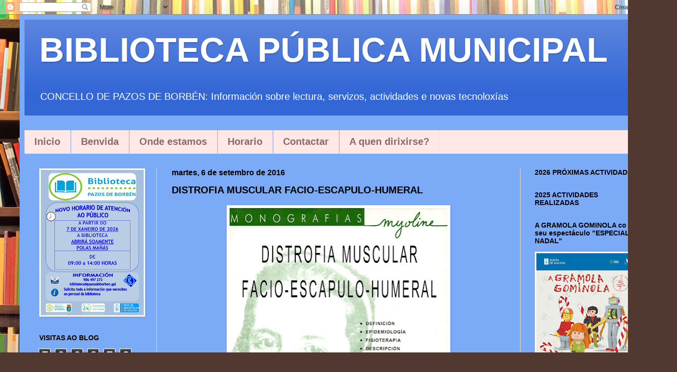

--- FILE ---
content_type: text/html; charset=UTF-8
request_url: https://bibliopazos.blogspot.com/2016/09/distrofia-muscular-facio-escapulo.html
body_size: 55891
content:
<!DOCTYPE html>
<html class='v2' dir='ltr' lang='gl'>
<head>
<link href='https://www.blogger.com/static/v1/widgets/335934321-css_bundle_v2.css' rel='stylesheet' type='text/css'/>
<meta content='width=1100' name='viewport'/>
<meta content='text/html; charset=UTF-8' http-equiv='Content-Type'/>
<meta content='blogger' name='generator'/>
<link href='https://bibliopazos.blogspot.com/favicon.ico' rel='icon' type='image/x-icon'/>
<link href='https://bibliopazos.blogspot.com/2016/09/distrofia-muscular-facio-escapulo.html' rel='canonical'/>
<link rel="alternate" type="application/atom+xml" title="BIBLIOTECA PÚBLICA MUNICIPAL - Atom" href="https://bibliopazos.blogspot.com/feeds/posts/default" />
<link rel="alternate" type="application/rss+xml" title="BIBLIOTECA PÚBLICA MUNICIPAL - RSS" href="https://bibliopazos.blogspot.com/feeds/posts/default?alt=rss" />
<link rel="service.post" type="application/atom+xml" title="BIBLIOTECA PÚBLICA MUNICIPAL - Atom" href="https://www.blogger.com/feeds/1830597232329380262/posts/default" />

<link rel="alternate" type="application/atom+xml" title="BIBLIOTECA PÚBLICA MUNICIPAL - Atom" href="https://bibliopazos.blogspot.com/feeds/7363409295925477604/comments/default" />
<!--Can't find substitution for tag [blog.ieCssRetrofitLinks]-->
<link href='https://blogger.googleusercontent.com/img/b/R29vZ2xl/AVvXsEi_t3oYDdtTLZFm6mc3YFo9BmFlowZTrIe-WkZ8IeQUohpWNcpsZ2clG00nOXxsyG9OMPZF80k0zYSgnjh1XvVQQRy8DBhxvwntlyeXDI8W3CLC8vudaaIRgMdC8c9JZO8wTOJxnxGIygc/s640/Distrofia+muscular.jpg' rel='image_src'/>
<meta content='https://bibliopazos.blogspot.com/2016/09/distrofia-muscular-facio-escapulo.html' property='og:url'/>
<meta content='DISTROFIA MUSCULAR FACIO-ESCAPULO-HUMERAL' property='og:title'/>
<meta content='' property='og:description'/>
<meta content='https://blogger.googleusercontent.com/img/b/R29vZ2xl/AVvXsEi_t3oYDdtTLZFm6mc3YFo9BmFlowZTrIe-WkZ8IeQUohpWNcpsZ2clG00nOXxsyG9OMPZF80k0zYSgnjh1XvVQQRy8DBhxvwntlyeXDI8W3CLC8vudaaIRgMdC8c9JZO8wTOJxnxGIygc/w1200-h630-p-k-no-nu/Distrofia+muscular.jpg' property='og:image'/>
<title>BIBLIOTECA PÚBLICA MUNICIPAL: DISTROFIA MUSCULAR FACIO-ESCAPULO-HUMERAL</title>
<style id='page-skin-1' type='text/css'><!--
/*
-----------------------------------------------
Blogger Template Style
Name:     Simple
Designer: Blogger
URL:      www.blogger.com
----------------------------------------------- */
/* Content
----------------------------------------------- */
body {
font: normal normal 14px 'Trebuchet MS', Trebuchet, sans-serif;
color: #000000;
background: #513831 url(https://themes.googleusercontent.com/image?id=1KH22PlFqsiVYxboQNAoJjYmRbw5M4REHmdJbHT5M2x9zVMGrCqwSjZvaQW_A10KPc6Il) repeat-y scroll top center /* Credit: luoman (http://www.istockphoto.com/portfolio/luoman?platform=blogger) */;
padding: 0 40px 40px 40px;
}
html body .region-inner {
min-width: 0;
max-width: 100%;
width: auto;
}
h2 {
font-size: 22px;
}
a:link {
text-decoration:none;
color: #000000;
}
a:visited {
text-decoration:none;
color: #797979;
}
a:hover {
text-decoration:underline;
color: #dd0067;
}
.body-fauxcolumn-outer .fauxcolumn-inner {
background: transparent none repeat scroll top left;
_background-image: none;
}
.body-fauxcolumn-outer .cap-top {
position: absolute;
z-index: 1;
height: 400px;
width: 100%;
}
.body-fauxcolumn-outer .cap-top .cap-left {
width: 100%;
background: transparent none repeat-x scroll top left;
_background-image: none;
}
.content-outer {
-moz-box-shadow: 0 0 40px rgba(0, 0, 0, .15);
-webkit-box-shadow: 0 0 5px rgba(0, 0, 0, .15);
-goog-ms-box-shadow: 0 0 10px #333333;
box-shadow: 0 0 40px rgba(0, 0, 0, .15);
margin-bottom: 1px;
}
.content-inner {
padding: 10px 10px;
}
.content-inner {
background-color: #7BAAF7;
}
/* Header
----------------------------------------------- */
.header-outer {
background: #3367D6 url(https://resources.blogblog.com/blogblog/data/1kt/simple/gradients_light.png) repeat-x scroll 0 -400px;
_background-image: none;
}
.Header h1 {
font: normal bold 70px 'Trebuchet MS', Trebuchet, sans-serif;
color: #ffffff;
text-shadow: 1px 2px 3px rgba(0, 0, 0, .2);
}
.Header h1 a {
color: #ffffff;
}
.Header .description {
font-size: 140%;
color: #ffffff;
}
.header-inner .Header .titlewrapper {
padding: 22px 30px;
}
.header-inner .Header .descriptionwrapper {
padding: 0 30px;
}
/* Tabs
----------------------------------------------- */
.tabs-inner .section:first-child {
border-top: 0 solid #eee5dd;
}
.tabs-inner .section:first-child ul {
margin-top: -0;
border-top: 0 solid #eee5dd;
border-left: 0 solid #eee5dd;
border-right: 0 solid #eee5dd;
}
.tabs-inner .widget ul {
background: #ffe8e6 none repeat-x scroll 0 -800px;
_background-image: none;
border-bottom: 1px solid #eee5dd;
margin-top: 0;
margin-left: -30px;
margin-right: -30px;
}
.tabs-inner .widget li a {
display: inline-block;
padding: .6em 1em;
font: normal bold 20px 'Trebuchet MS', Trebuchet, sans-serif;
color: #8b686a;
border-left: 1px solid #7BAAF7;
border-right: 1px solid #eee5dd;
}
.tabs-inner .widget li:first-child a {
border-left: none;
}
.tabs-inner .widget li.selected a, .tabs-inner .widget li a:hover {
color: #000000;
background-color: #ffe8e6;
text-decoration: none;
}
/* Columns
----------------------------------------------- */
.main-outer {
border-top: 0 solid #ebd7d9;
}
.fauxcolumn-left-outer .fauxcolumn-inner {
border-right: 1px solid #ebd7d9;
}
.fauxcolumn-right-outer .fauxcolumn-inner {
border-left: 1px solid #ebd7d9;
}
/* Headings
----------------------------------------------- */
div.widget > h2,
div.widget h2.title {
margin: 0 0 1em 0;
font: normal bold 14px 'Trebuchet MS', Trebuchet, sans-serif;
color: #000000;
}
/* Widgets
----------------------------------------------- */
.widget .zippy {
color: #8e8e8e;
text-shadow: 2px 2px 1px rgba(0, 0, 0, .1);
}
.widget .popular-posts ul {
list-style: none;
}
/* Posts
----------------------------------------------- */
h2.date-header {
font: normal bold 16px 'Trebuchet MS', Trebuchet, sans-serif;
}
.date-header span {
background-color: rgba(0,0,0,0);
color: #000000;
padding: inherit;
letter-spacing: inherit;
margin: inherit;
}
.main-inner {
padding-top: 30px;
padding-bottom: 30px;
}
.main-inner .column-center-inner {
padding: 0 15px;
}
.main-inner .column-center-inner .section {
margin: 0 15px;
}
.post {
margin: 0 0 25px 0;
}
h3.post-title, .comments h4 {
font: normal bold 20px 'Trebuchet MS', Trebuchet, sans-serif;
margin: .75em 0 0;
}
.post-body {
font-size: 110%;
line-height: 1.4;
position: relative;
}
.post-body img, .post-body .tr-caption-container, .Profile img, .Image img,
.BlogList .item-thumbnail img {
padding: 2px;
background: #ffffff;
border: 1px solid #eaeaea;
-moz-box-shadow: 1px 1px 5px rgba(0, 0, 0, .1);
-webkit-box-shadow: 1px 1px 5px rgba(0, 0, 0, .1);
box-shadow: 1px 1px 5px rgba(0, 0, 0, .1);
}
.post-body img, .post-body .tr-caption-container {
padding: 5px;
}
.post-body .tr-caption-container {
color: #000000;
}
.post-body .tr-caption-container img {
padding: 0;
background: transparent;
border: none;
-moz-box-shadow: 0 0 0 rgba(0, 0, 0, .1);
-webkit-box-shadow: 0 0 0 rgba(0, 0, 0, .1);
box-shadow: 0 0 0 rgba(0, 0, 0, .1);
}
.post-header {
margin: 0 0 1.5em;
line-height: 1.6;
font-size: 90%;
}
.post-footer {
margin: 20px -2px 0;
padding: 5px 10px;
color: #322c29;
background-color: #ebdad7;
border-bottom: 1px solid #eaeaea;
line-height: 1.6;
font-size: 90%;
}
#comments .comment-author {
padding-top: 1.5em;
border-top: 1px solid #ebd7d9;
background-position: 0 1.5em;
}
#comments .comment-author:first-child {
padding-top: 0;
border-top: none;
}
.avatar-image-container {
margin: .2em 0 0;
}
#comments .avatar-image-container img {
border: 1px solid #eaeaea;
}
/* Comments
----------------------------------------------- */
.comments .comments-content .icon.blog-author {
background-repeat: no-repeat;
background-image: url([data-uri]);
}
.comments .comments-content .loadmore a {
border-top: 1px solid #8e8e8e;
border-bottom: 1px solid #8e8e8e;
}
.comments .comment-thread.inline-thread {
background-color: #ebdad7;
}
.comments .continue {
border-top: 2px solid #8e8e8e;
}
/* Accents
---------------------------------------------- */
.section-columns td.columns-cell {
border-left: 1px solid #ebd7d9;
}
.blog-pager {
background: transparent none no-repeat scroll top center;
}
.blog-pager-older-link, .home-link,
.blog-pager-newer-link {
background-color: #7BAAF7;
padding: 5px;
}
.footer-outer {
border-top: 0 dashed #bbbbbb;
}
/* Mobile
----------------------------------------------- */
body.mobile  {
background-size: auto;
}
.mobile .body-fauxcolumn-outer {
background: transparent none repeat scroll top left;
}
.mobile .body-fauxcolumn-outer .cap-top {
background-size: 100% auto;
}
.mobile .content-outer {
-webkit-box-shadow: 0 0 3px rgba(0, 0, 0, .15);
box-shadow: 0 0 3px rgba(0, 0, 0, .15);
}
.mobile .tabs-inner .widget ul {
margin-left: 0;
margin-right: 0;
}
.mobile .post {
margin: 0;
}
.mobile .main-inner .column-center-inner .section {
margin: 0;
}
.mobile .date-header span {
padding: 0.1em 10px;
margin: 0 -10px;
}
.mobile h3.post-title {
margin: 0;
}
.mobile .blog-pager {
background: transparent none no-repeat scroll top center;
}
.mobile .footer-outer {
border-top: none;
}
.mobile .main-inner, .mobile .footer-inner {
background-color: #7BAAF7;
}
.mobile-index-contents {
color: #000000;
}
.mobile-link-button {
background-color: #000000;
}
.mobile-link-button a:link, .mobile-link-button a:visited {
color: #ffffff;
}
.mobile .tabs-inner .section:first-child {
border-top: none;
}
.mobile .tabs-inner .PageList .widget-content {
background-color: #ffe8e6;
color: #000000;
border-top: 1px solid #eee5dd;
border-bottom: 1px solid #eee5dd;
}
.mobile .tabs-inner .PageList .widget-content .pagelist-arrow {
border-left: 1px solid #eee5dd;
}

--></style>
<style id='template-skin-1' type='text/css'><!--
body {
min-width: 1300px;
}
.content-outer, .content-fauxcolumn-outer, .region-inner {
min-width: 1300px;
max-width: 1300px;
_width: 1300px;
}
.main-inner .columns {
padding-left: 270px;
padding-right: 270px;
}
.main-inner .fauxcolumn-center-outer {
left: 270px;
right: 270px;
/* IE6 does not respect left and right together */
_width: expression(this.parentNode.offsetWidth -
parseInt("270px") -
parseInt("270px") + 'px');
}
.main-inner .fauxcolumn-left-outer {
width: 270px;
}
.main-inner .fauxcolumn-right-outer {
width: 270px;
}
.main-inner .column-left-outer {
width: 270px;
right: 100%;
margin-left: -270px;
}
.main-inner .column-right-outer {
width: 270px;
margin-right: -270px;
}
#layout {
min-width: 0;
}
#layout .content-outer {
min-width: 0;
width: 800px;
}
#layout .region-inner {
min-width: 0;
width: auto;
}
body#layout div.add_widget {
padding: 8px;
}
body#layout div.add_widget a {
margin-left: 32px;
}
--></style>
<style>
    body {background-image:url(https\:\/\/themes.googleusercontent.com\/image?id=1KH22PlFqsiVYxboQNAoJjYmRbw5M4REHmdJbHT5M2x9zVMGrCqwSjZvaQW_A10KPc6Il);}
    
@media (max-width: 200px) { body {background-image:url(https\:\/\/themes.googleusercontent.com\/image?id=1KH22PlFqsiVYxboQNAoJjYmRbw5M4REHmdJbHT5M2x9zVMGrCqwSjZvaQW_A10KPc6Il&options=w200);}}
@media (max-width: 400px) and (min-width: 201px) { body {background-image:url(https\:\/\/themes.googleusercontent.com\/image?id=1KH22PlFqsiVYxboQNAoJjYmRbw5M4REHmdJbHT5M2x9zVMGrCqwSjZvaQW_A10KPc6Il&options=w400);}}
@media (max-width: 800px) and (min-width: 401px) { body {background-image:url(https\:\/\/themes.googleusercontent.com\/image?id=1KH22PlFqsiVYxboQNAoJjYmRbw5M4REHmdJbHT5M2x9zVMGrCqwSjZvaQW_A10KPc6Il&options=w800);}}
@media (max-width: 1200px) and (min-width: 801px) { body {background-image:url(https\:\/\/themes.googleusercontent.com\/image?id=1KH22PlFqsiVYxboQNAoJjYmRbw5M4REHmdJbHT5M2x9zVMGrCqwSjZvaQW_A10KPc6Il&options=w1200);}}
/* Last tag covers anything over one higher than the previous max-size cap. */
@media (min-width: 1201px) { body {background-image:url(https\:\/\/themes.googleusercontent.com\/image?id=1KH22PlFqsiVYxboQNAoJjYmRbw5M4REHmdJbHT5M2x9zVMGrCqwSjZvaQW_A10KPc6Il&options=w1600);}}
  </style>
<link href='https://www.blogger.com/dyn-css/authorization.css?targetBlogID=1830597232329380262&amp;zx=d1f4d168-3e5d-43ea-ae3b-480069c9a62b' media='none' onload='if(media!=&#39;all&#39;)media=&#39;all&#39;' rel='stylesheet'/><noscript><link href='https://www.blogger.com/dyn-css/authorization.css?targetBlogID=1830597232329380262&amp;zx=d1f4d168-3e5d-43ea-ae3b-480069c9a62b' rel='stylesheet'/></noscript>
<meta name='google-adsense-platform-account' content='ca-host-pub-1556223355139109'/>
<meta name='google-adsense-platform-domain' content='blogspot.com'/>

</head>
<body class='loading variant-literate'>
<div class='navbar section' id='navbar' name='Barra de navegación'><div class='widget Navbar' data-version='1' id='Navbar1'><script type="text/javascript">
    function setAttributeOnload(object, attribute, val) {
      if(window.addEventListener) {
        window.addEventListener('load',
          function(){ object[attribute] = val; }, false);
      } else {
        window.attachEvent('onload', function(){ object[attribute] = val; });
      }
    }
  </script>
<div id="navbar-iframe-container"></div>
<script type="text/javascript" src="https://apis.google.com/js/platform.js"></script>
<script type="text/javascript">
      gapi.load("gapi.iframes:gapi.iframes.style.bubble", function() {
        if (gapi.iframes && gapi.iframes.getContext) {
          gapi.iframes.getContext().openChild({
              url: 'https://www.blogger.com/navbar/1830597232329380262?po\x3d7363409295925477604\x26origin\x3dhttps://bibliopazos.blogspot.com',
              where: document.getElementById("navbar-iframe-container"),
              id: "navbar-iframe"
          });
        }
      });
    </script><script type="text/javascript">
(function() {
var script = document.createElement('script');
script.type = 'text/javascript';
script.src = '//pagead2.googlesyndication.com/pagead/js/google_top_exp.js';
var head = document.getElementsByTagName('head')[0];
if (head) {
head.appendChild(script);
}})();
</script>
</div></div>
<div class='body-fauxcolumns'>
<div class='fauxcolumn-outer body-fauxcolumn-outer'>
<div class='cap-top'>
<div class='cap-left'></div>
<div class='cap-right'></div>
</div>
<div class='fauxborder-left'>
<div class='fauxborder-right'></div>
<div class='fauxcolumn-inner'>
</div>
</div>
<div class='cap-bottom'>
<div class='cap-left'></div>
<div class='cap-right'></div>
</div>
</div>
</div>
<div class='content'>
<div class='content-fauxcolumns'>
<div class='fauxcolumn-outer content-fauxcolumn-outer'>
<div class='cap-top'>
<div class='cap-left'></div>
<div class='cap-right'></div>
</div>
<div class='fauxborder-left'>
<div class='fauxborder-right'></div>
<div class='fauxcolumn-inner'>
</div>
</div>
<div class='cap-bottom'>
<div class='cap-left'></div>
<div class='cap-right'></div>
</div>
</div>
</div>
<div class='content-outer'>
<div class='content-cap-top cap-top'>
<div class='cap-left'></div>
<div class='cap-right'></div>
</div>
<div class='fauxborder-left content-fauxborder-left'>
<div class='fauxborder-right content-fauxborder-right'></div>
<div class='content-inner'>
<header>
<div class='header-outer'>
<div class='header-cap-top cap-top'>
<div class='cap-left'></div>
<div class='cap-right'></div>
</div>
<div class='fauxborder-left header-fauxborder-left'>
<div class='fauxborder-right header-fauxborder-right'></div>
<div class='region-inner header-inner'>
<div class='header section' id='header' name='Cabeceira'><div class='widget Header' data-version='1' id='Header1'>
<div id='header-inner'>
<div class='titlewrapper'>
<h1 class='title'>
<a href='https://bibliopazos.blogspot.com/'>
BIBLIOTECA PÚBLICA MUNICIPAL
</a>
</h1>
</div>
<div class='descriptionwrapper'>
<p class='description'><span>CONCELLO DE PAZOS DE BORBÉN: Información sobre lectura, servizos, actividades e novas tecnoloxías</span></p>
</div>
</div>
</div></div>
</div>
</div>
<div class='header-cap-bottom cap-bottom'>
<div class='cap-left'></div>
<div class='cap-right'></div>
</div>
</div>
</header>
<div class='tabs-outer'>
<div class='tabs-cap-top cap-top'>
<div class='cap-left'></div>
<div class='cap-right'></div>
</div>
<div class='fauxborder-left tabs-fauxborder-left'>
<div class='fauxborder-right tabs-fauxborder-right'></div>
<div class='region-inner tabs-inner'>
<div class='tabs no-items section' id='crosscol' name='Entre columnas'></div>
<div class='tabs section' id='crosscol-overflow' name='Cross-Column 2'><div class='widget PageList' data-version='1' id='PageList1'>
<div class='widget-content'>
<ul>
<li>
<a href='https://bibliopazos.blogspot.com/'>Inicio</a>
</li>
<li>
<a href='https://bibliopazos.blogspot.com/p/quenes-somos.html'>Benvida</a>
</li>
<li>
<a href='http://bibliopazos.blogspot.com/p/contactar.html'>Onde estamos</a>
</li>
<li>
<a href='https://bibliopazos.blogspot.com/p/horario.html'>Horario</a>
</li>
<li>
<a href='https://bibliopazos.blogspot.com/p/contactar_13.html'>Contactar</a>
</li>
<li>
<a href='https://bibliopazos.blogspot.com/p/quenes-somos_26.html'>A quen dirixirse?</a>
</li>
</ul>
<div class='clear'></div>
</div>
</div></div>
</div>
</div>
<div class='tabs-cap-bottom cap-bottom'>
<div class='cap-left'></div>
<div class='cap-right'></div>
</div>
</div>
<div class='main-outer'>
<div class='main-cap-top cap-top'>
<div class='cap-left'></div>
<div class='cap-right'></div>
</div>
<div class='fauxborder-left main-fauxborder-left'>
<div class='fauxborder-right main-fauxborder-right'></div>
<div class='region-inner main-inner'>
<div class='columns fauxcolumns'>
<div class='fauxcolumn-outer fauxcolumn-center-outer'>
<div class='cap-top'>
<div class='cap-left'></div>
<div class='cap-right'></div>
</div>
<div class='fauxborder-left'>
<div class='fauxborder-right'></div>
<div class='fauxcolumn-inner'>
</div>
</div>
<div class='cap-bottom'>
<div class='cap-left'></div>
<div class='cap-right'></div>
</div>
</div>
<div class='fauxcolumn-outer fauxcolumn-left-outer'>
<div class='cap-top'>
<div class='cap-left'></div>
<div class='cap-right'></div>
</div>
<div class='fauxborder-left'>
<div class='fauxborder-right'></div>
<div class='fauxcolumn-inner'>
</div>
</div>
<div class='cap-bottom'>
<div class='cap-left'></div>
<div class='cap-right'></div>
</div>
</div>
<div class='fauxcolumn-outer fauxcolumn-right-outer'>
<div class='cap-top'>
<div class='cap-left'></div>
<div class='cap-right'></div>
</div>
<div class='fauxborder-left'>
<div class='fauxborder-right'></div>
<div class='fauxcolumn-inner'>
</div>
</div>
<div class='cap-bottom'>
<div class='cap-left'></div>
<div class='cap-right'></div>
</div>
</div>
<!-- corrects IE6 width calculation -->
<div class='columns-inner'>
<div class='column-center-outer'>
<div class='column-center-inner'>
<div class='main section' id='main' name='Principal'><div class='widget Blog' data-version='1' id='Blog1'>
<div class='blog-posts hfeed'>

          <div class="date-outer">
        
<h2 class='date-header'><span>martes, 6 de setembro de 2016</span></h2>

          <div class="date-posts">
        
<div class='post-outer'>
<div class='post hentry uncustomized-post-template' itemprop='blogPost' itemscope='itemscope' itemtype='http://schema.org/BlogPosting'>
<meta content='https://blogger.googleusercontent.com/img/b/R29vZ2xl/AVvXsEi_t3oYDdtTLZFm6mc3YFo9BmFlowZTrIe-WkZ8IeQUohpWNcpsZ2clG00nOXxsyG9OMPZF80k0zYSgnjh1XvVQQRy8DBhxvwntlyeXDI8W3CLC8vudaaIRgMdC8c9JZO8wTOJxnxGIygc/s640/Distrofia+muscular.jpg' itemprop='image_url'/>
<meta content='1830597232329380262' itemprop='blogId'/>
<meta content='7363409295925477604' itemprop='postId'/>
<a name='7363409295925477604'></a>
<h3 class='post-title entry-title' itemprop='name'>
DISTROFIA MUSCULAR FACIO-ESCAPULO-HUMERAL
</h3>
<div class='post-header'>
<div class='post-header-line-1'></div>
</div>
<div class='post-body entry-content' id='post-body-7363409295925477604' itemprop='description articleBody'>
<div class="separator" style="clear: both; text-align: center;">
<a href="https://blogger.googleusercontent.com/img/b/R29vZ2xl/AVvXsEi_t3oYDdtTLZFm6mc3YFo9BmFlowZTrIe-WkZ8IeQUohpWNcpsZ2clG00nOXxsyG9OMPZF80k0zYSgnjh1XvVQQRy8DBhxvwntlyeXDI8W3CLC8vudaaIRgMdC8c9JZO8wTOJxnxGIygc/s1600/Distrofia+muscular.jpg" imageanchor="1" style="margin-left: 1em; margin-right: 1em;"><img border="0" height="640" src="https://blogger.googleusercontent.com/img/b/R29vZ2xl/AVvXsEi_t3oYDdtTLZFm6mc3YFo9BmFlowZTrIe-WkZ8IeQUohpWNcpsZ2clG00nOXxsyG9OMPZF80k0zYSgnjh1XvVQQRy8DBhxvwntlyeXDI8W3CLC8vudaaIRgMdC8c9JZO8wTOJxnxGIygc/s640/Distrofia+muscular.jpg" width="444" /></a></div>
<div style="text-align: justify;">
<br /></div>
<div style="text-align: justify;">
<span style="color: blue;"><b><i><span style="font-family: Georgia,&quot;Times New Roman&quot;,serif;"><span style="font-size: large;">DISTROFIA MUSCULAR FACIO-ESCAPULO-HUMERAL</span></span></i></b></span></div>
<div style="text-align: justify;">
<span style="color: blue;"><b><i><span style="font-family: Georgia,&quot;Times New Roman&quot;,serif;"><span style="font-size: large;">Autor: Claude Díaz</span></span></i></b></span></div>
<div style="text-align: justify;">
<span style="color: blue;"><b><i><span style="font-family: Georgia,&quot;Times New Roman&quot;,serif;"><span style="font-size: large;">Ilustraciones: Alain Goussiame /Claude Díaz/Isabelle Pereira</span></span></i></b></span></div>
<div style="text-align: justify;">
<span style="color: blue;"><b><i><span style="font-family: Georgia,&quot;Times New Roman&quot;,serif;"><span style="font-size: large;">Traducción: Elena Sánchez Trigo</span></span></i></b></span></div>
<div style="text-align: justify;">
<span style="color: blue;"><b><i><span style="font-family: Georgia,&quot;Times New Roman&quot;,serif;"><span style="font-size: large;">Revisión médica: Dr. Agustín Lojo Ambroj</span></span></i></b></span></div>
<div style="text-align: justify;">
<span style="font-family: Georgia,&quot;Times New Roman&quot;,serif;"><span style="font-size: large;">Edita: Asociación Española contra la Esfermedades Neuromusculares (ASEM)</span></span></div>
<div style="text-align: justify;">
<span style="font-family: Georgia,&quot;Times New Roman&quot;,serif;"><span style="font-size: large;">Colección: Monografías -Myoline-</span></span></div>
<div style="text-align: justify;">
<br /></div>
<div style="text-align: justify;">
<b><span style="font-family: Georgia,&quot;Times New Roman&quot;,serif;"><span style="font-size: large;">Género: Ciencias Aplicadas - Medicina</span></span></b></div>
<div style="text-align: justify;">
<br /></div>
<div style="text-align: justify;">
<span style="font-family: Georgia,&quot;Times New Roman&quot;,serif;"><span style="font-size: large;"><b>La distrofia muscular facio-escapulo-humeral (FSH) o enfermedad de Landouzy-Dejerine, es una distrofia muscular progresiva hereditaria frecuente </b>(5 casos por cada 100.000 habitantes). Fue descrita por primera vez en 1885 por Landouzy y Dejerine.</span></span></div>
<div style="text-align: justify;">
<span style="font-family: Georgia,&quot;Times New Roman&quot;,serif;"><span style="font-size: large;"><br /></span></span></div>
<div style="text-align: justify;">
<span style="font-family: Georgia,&quot;Times New Roman&quot;,serif;"><span style="font-size: large;">Esta enfermedad forma parte de las distrofias musculares profresivas, en las que se da una destrucción progresiva de las fibras musculares.</span></span></div>
<div style="text-align: justify;">
<br /></div>
<div style="text-align: justify;">
<span style="font-family: Georgia,&quot;Times New Roman&quot;,serif;"><span style="font-size: large;">Las monografías -Myoline- recogen los conocimientos científicos, médicos y psicosociales relativos a una enfermedad neuromuscular.</span></span></div>
<div style="text-align: justify;">
<br /></div>
<div style="text-align: justify;">
<span style="font-family: Georgia,&quot;Times New Roman&quot;,serif;"><span style="font-size: large;">Los textos, organizados en capítulos, desarrollan información de utilidad para los profesionales de la medicina que realizan el diagnóstico, tratan, controlan y acompañan a las personas afectadas por una enfermedad neuromuscular.</span></span></div>
<div style="text-align: justify;">
<br /></div>
<div style="text-align: justify;">
<span style="font-family: Georgia,&quot;Times New Roman&quot;,serif;"><span style="font-size: large;">La definición proporciona una idea sintética de la enfermedad. Los textos van precedidos por resúmenes destacados en <b>negrita</b>. Los párrafos en <i>cursiva</i> proporcionan detalles generalmente de carácter técnico. Los cuadros, "Para recordar", constituyen una recopilación de las nociones fundamentales.</span></span></div>
<div style="text-align: justify;">
<br /></div>
<div style="text-align: justify;">
<span style="font-family: Georgia,&quot;Times New Roman&quot;,serif;"><span style="font-size: large;">La experiencia y las vivencias de las personas afectadas, recogidas por la Asociación Francesa contra las Miopatías, enriquecen el contenido de estas monografías.</span></span></div>
<div style="text-align: justify;">
<br /></div>
<div style="text-align: justify;">
<span style="font-family: Georgia,&quot;Times New Roman&quot;,serif;"><span style="font-size: large;">Esta monografía "Distrophie musculaire facio-scapulo-humérale" ha sido redactada originalmente en francés en febrero de 1998 por Claude DÍAZ, bajo la dirección de Hélène RIVIÈRE y editada por la Asociación Francesa contra las Miopatías.</span></span></div>
<div style="text-align: justify;">
<br /></div>
<div style="text-align: justify;">
<span style="font-family: Georgia,&quot;Times New Roman&quot;,serif;"><span style="font-size: large;">Traducción promovida por <a href="http://www.asemgalicia.com/" target="_blank">ASEM GALICIA</a> - Delegación gallega de la Asociación Española contra las Enfermedades Neuromusculares.</span></span></div>
<div style="text-align: justify;">
<br /></div>
<div style="text-align: justify;">
<a href="https://blogger.googleusercontent.com/img/b/R29vZ2xl/AVvXsEgCYHNiFK6Yr02CXmze1ylxr9rcKSxbg1wuSdyDm1OOg3yfdkhdX4yopoEeHfOD13QeH_zoxg-iTV6YoNpKxQAv9kSFl1S1X7fC0ZerumwKPficX3GjD3qQyHUHFZPBga_dcMQsFEyIpG0/s1600/Faite+socio.jpg" imageanchor="1" style="clear: right; float: right; margin-bottom: 1em; margin-left: 1em;"><img border="0" src="https://blogger.googleusercontent.com/img/b/R29vZ2xl/AVvXsEgCYHNiFK6Yr02CXmze1ylxr9rcKSxbg1wuSdyDm1OOg3yfdkhdX4yopoEeHfOD13QeH_zoxg-iTV6YoNpKxQAv9kSFl1S1X7fC0ZerumwKPficX3GjD3qQyHUHFZPBga_dcMQsFEyIpG0/s1600/Faite+socio.jpg" /></a><span style="font-family: Georgia,&quot;Times New Roman&quot;,serif;"><span style="font-size: large;">ISBN: 84-699-6854-6</span></span></div>
<div style="text-align: justify;">
<span style="font-family: Georgia,&quot;Times New Roman&quot;,serif;"><span style="font-size: large;">Nº de páginas: 121</span></span></div>
<div style="text-align: justify;">
<span style="font-family: Georgia,&quot;Times New Roman&quot;,serif;"><span style="font-size: large;">Encuadernación: Tapa blanda</span></span></div>
<div style="text-align: justify;">
<br /></div>
<br />
<div class="separator" style="clear: both; text-align: center;">
<a href="https://blogger.googleusercontent.com/img/b/R29vZ2xl/AVvXsEgfQdUmEEw7Fso8JYGJfMTPGSPHreDjnDUxsccKEvoX4rekUgr6yJqkCi4RDWUFS3TvYb83Pb8j_aOX2cZstISFm1XQaq-lybcdEx5H6zzKPGXcPUZF12F-QZaMU3-iw8nJFPTEBIsL8mw/s1600/Comentarios+BLOG+NINGUN+COMENTARIO+Alto+fondo+verde.jpg" imageanchor="1" style="margin-left: 1em; margin-right: 1em;"><img border="0" height="276" src="https://blogger.googleusercontent.com/img/b/R29vZ2xl/AVvXsEgfQdUmEEw7Fso8JYGJfMTPGSPHreDjnDUxsccKEvoX4rekUgr6yJqkCi4RDWUFS3TvYb83Pb8j_aOX2cZstISFm1XQaq-lybcdEx5H6zzKPGXcPUZF12F-QZaMU3-iw8nJFPTEBIsL8mw/s320/Comentarios+BLOG+NINGUN+COMENTARIO+Alto+fondo+verde.jpg" width="320" /></a></div>
<div style='clear: both;'></div>
</div>
<div class='post-footer'>
<div class='post-footer-line post-footer-line-1'>
<span class='post-author vcard'>
Publicado por
<span class='fn' itemprop='author' itemscope='itemscope' itemtype='http://schema.org/Person'>
<span itemprop='name'>Jose Manuel</span>
</span>
</span>
<span class='post-timestamp'>
</span>
<span class='post-comment-link'>
</span>
<span class='post-icons'>
<span class='item-action'>
<a href='https://www.blogger.com/email-post/1830597232329380262/7363409295925477604' title='Enviar publicación por correo electrónico'>
<img alt='' class='icon-action' height='13' src='https://resources.blogblog.com/img/icon18_email.gif' width='18'/>
</a>
</span>
</span>
<div class='post-share-buttons goog-inline-block'>
<a class='goog-inline-block share-button sb-email' href='https://www.blogger.com/share-post.g?blogID=1830597232329380262&postID=7363409295925477604&target=email' target='_blank' title='Enviar por correo electrónico'><span class='share-button-link-text'>Enviar por correo electrónico</span></a><a class='goog-inline-block share-button sb-blog' href='https://www.blogger.com/share-post.g?blogID=1830597232329380262&postID=7363409295925477604&target=blog' onclick='window.open(this.href, "_blank", "height=270,width=475"); return false;' target='_blank' title='BlogThis!'><span class='share-button-link-text'>BlogThis!</span></a><a class='goog-inline-block share-button sb-twitter' href='https://www.blogger.com/share-post.g?blogID=1830597232329380262&postID=7363409295925477604&target=twitter' target='_blank' title='Compartir en X'><span class='share-button-link-text'>Compartir en X</span></a><a class='goog-inline-block share-button sb-facebook' href='https://www.blogger.com/share-post.g?blogID=1830597232329380262&postID=7363409295925477604&target=facebook' onclick='window.open(this.href, "_blank", "height=430,width=640"); return false;' target='_blank' title='Compartir en Facebook'><span class='share-button-link-text'>Compartir en Facebook</span></a><a class='goog-inline-block share-button sb-pinterest' href='https://www.blogger.com/share-post.g?blogID=1830597232329380262&postID=7363409295925477604&target=pinterest' target='_blank' title='Compartir en Pinterest'><span class='share-button-link-text'>Compartir en Pinterest</span></a>
</div>
</div>
<div class='post-footer-line post-footer-line-2'>
<span class='post-labels'>
Etiquetas:
<a href='https://bibliopazos.blogspot.com/search/label/Ciencias' rel='tag'>Ciencias</a>,
<a href='https://bibliopazos.blogspot.com/search/label/Medicina' rel='tag'>Medicina</a>
</span>
</div>
<div class='post-footer-line post-footer-line-3'>
<span class='post-location'>
</span>
</div>
</div>
</div>
<div class='comments' id='comments'>
<a name='comments'></a>
<h4>Ningún comentario:</h4>
<div id='Blog1_comments-block-wrapper'>
<dl class='avatar-comment-indent' id='comments-block'>
</dl>
</div>
<p class='comment-footer'>
<div class='comment-form'>
<a name='comment-form'></a>
<h4 id='comment-post-message'>Publicar un comentario</h4>
<p>Grazas polo teu comentario e por compartir a túa experiencia.<br />A túa participación axúdanos a mellorar.</p>
<a href='https://www.blogger.com/comment/frame/1830597232329380262?po=7363409295925477604&hl=gl&saa=85391&origin=https://bibliopazos.blogspot.com' id='comment-editor-src'></a>
<iframe allowtransparency='true' class='blogger-iframe-colorize blogger-comment-from-post' frameborder='0' height='410px' id='comment-editor' name='comment-editor' src='' width='100%'></iframe>
<script src='https://www.blogger.com/static/v1/jsbin/2830521187-comment_from_post_iframe.js' type='text/javascript'></script>
<script type='text/javascript'>
      BLOG_CMT_createIframe('https://www.blogger.com/rpc_relay.html');
    </script>
</div>
</p>
</div>
</div>

        </div></div>
      
</div>
<div class='blog-pager' id='blog-pager'>
<span id='blog-pager-newer-link'>
<a class='blog-pager-newer-link' href='https://bibliopazos.blogspot.com/2016/09/cos-pes-na-terra.html' id='Blog1_blog-pager-newer-link' title='Publicación máis recente'>Publicación máis recente</a>
</span>
<span id='blog-pager-older-link'>
<a class='blog-pager-older-link' href='https://bibliopazos.blogspot.com/2016/09/fago-cousas-con-caixas.html' id='Blog1_blog-pager-older-link' title='Publicación máis antiga'>Publicación máis antiga</a>
</span>
<a class='home-link' href='https://bibliopazos.blogspot.com/'>Inicio</a>
</div>
<div class='clear'></div>
<div class='post-feeds'>
<div class='feed-links'>
Subscribirse a:
<a class='feed-link' href='https://bibliopazos.blogspot.com/feeds/7363409295925477604/comments/default' target='_blank' type='application/atom+xml'>Publicar comentarios (Atom)</a>
</div>
</div>
</div><div class='widget HTML' data-version='1' id='HTML3'>
<h2 class='title'>BUSCAR NO BLOG</h2>
<div class='widget-content'>
<div align="left"><form action="/search" id="searchthis" method="get" style="display: inline;"><input id="search-box" name="q" type="text" /><br /><a href="http://pczeros.blogspot.com/" target="_blank"><img alt="gadgets para blogger" border="0" src="https://lh3.googleusercontent.com/blogger_img_proxy/AEn0k_vc8GOCLcb1qQTghQBBUz8oyjX6dplNcSYnNsPIC9ylXT22KiNSZDJ03oqRnuGernpXgrl8qjH6xgSCFMAtlsWXmJMTrxTDONFFjjjMPn3tzxuM=s0-d" /></a><br /><input id="search-btn" style="background-color: lightgrey; border: #darkblack 1px solid; color: #204063; font-family: Verdana; font-size: 12px; font-weight: bold; height: 25px; text-align: center; width: 70px;" type="submit" value="Buscar" /></form></div>
</div>
<div class='clear'></div>
</div></div>
</div>
</div>
<div class='column-left-outer'>
<div class='column-left-inner'>
<aside>
<div class='sidebar section' id='sidebar-left-1'><div class='widget Image' data-version='1' id='Image126'>
<div class='widget-content'>
<a href='https://bibliopazos.blogspot.com/p/horario.html'>
<img alt='' height='297' id='Image126_img' src='https://blogger.googleusercontent.com/img/a/AVvXsEjzdM_zNcDJcfLFKIGDR1cfsa9b1MFk5SWWjSPNCteW5uRIJ9MkiqEcukddvLT3UFtQP_lbHrNgQTWnnSw1LkS464s28FCkhiiN77lbpQgjZJSYSNYtXNApdaoZB8S9qQDmOWKE0M-0Xals82qB4ZNaItjphtOah41KBT2DsZ9huNRTtZrbjV8lM6caau0=s297' width='210'/>
</a>
<br/>
</div>
<div class='clear'></div>
</div><div class='widget Stats' data-version='1' id='Stats1'>
<h2>VISITAS AO BLOG</h2>
<div class='widget-content'>
<div id='Stats1_content' style='display: none;'>
<span class='counter-wrapper graph-counter-wrapper' id='Stats1_totalCount'>
</span>
<div class='clear'></div>
</div>
</div>
</div><div class='widget Image' data-version='1' id='Image118'>
<div class='widget-content'>
<a href='https://bibliopazos.blogspot.com/2025/12/a-biblioteca-publica-municipal-de-pazos.html'>
<img alt='' height='297' id='Image118_img' src='https://blogger.googleusercontent.com/img/a/AVvXsEjL1X_npiR5lCjdLFafwiMrnwD3R9K_PCDaXXc_sKu8D0Q5wMJk9gOqvSPauxX8dfedgONEwgMiihy3UPiE9mr4sht-omr5ABVb4jjTg8HSleefilgRUt2S3ctN1YKNnhDlBWThI8J3VEsPlOVLLlXsoAN4SHyvZpjzQqmnGlUsAHOmlGnfm7H_lrdOhSg=s297' width='210'/>
</a>
<br/>
</div>
<div class='clear'></div>
</div><div class='widget Image' data-version='1' id='Image7'>
<h2>DÍA DAS LETRAS GALEGAS 2025</h2>
<div class='widget-content'>
<a href='https://academia.gal/letras-galegas/2025/cantareiras'>
<img alt='DÍA DAS LETRAS GALEGAS 2025' height='297' id='Image7_img' src='https://blogger.googleusercontent.com/img/a/AVvXsEgdaEpeKOuFvT4V48VfPNmH0JeKkje4F0yQN9JVX_KbpTtwQsx7S-Zp3_nUjwqYt_d9-9pBjewwdPnCL7aBF63mlqs_pvT6LfInitTEjXnZeoRiucMuRsj2psbYxZQ64tFHvzkql_l20qsiNxXi9_r_-z8wrHkObJvAjKc_hSNIQj87kb62Ff8pRAqMZOM=s297' width='210'/>
</a>
<br/>
<span class='caption'>17-Maio-2025</span>
</div>
<div class='clear'></div>
</div><div class='widget Image' data-version='1' id='Image18'>
<h2>CALENDARIO DO LIBRO E DA LECTURA 2025</h2>
<div class='widget-content'>
<a href='https://www.dropbox.com/scl/fi/f3buk2qj7pwcn9vv58h66/2025-CALENDARIO-DO-LIBRO-E-DA-LECTURA.jpg?rlkey=ynigbgqupw1u0huus3p1smhyl&dl=0'>
<img alt='CALENDARIO DO LIBRO E DA LECTURA 2025' height='294' id='Image18_img' src='https://blogger.googleusercontent.com/img/a/AVvXsEhUia1kmtFgY5C-1fUsvCNj-HmlS8Ly9Eca_KnTOf5kf13yVa7COzGIlKGseHCE9Ej_euzltc6H9RXkfByxYtCCsFQ3nF_hystCVY31JHiUHvTtVBz8t07MR5z72vc1AybxIFGmNShXZpVO-7QOe-e9AocEaNE2-pC9G2TAn8b1GDOu4appvIXi7OuI_Lk=s294' width='210'/>
</a>
<br/>
</div>
<div class='clear'></div>
</div><div class='widget Image' data-version='1' id='Image78'>
<h2>DIA MUNDIAL DO LIBRO E DO DEREITO DE AUTOR 2025</h2>
<div class='widget-content'>
<a href='https://www.dropbox.com/scl/fi/b84290rkhpnnplxt57r4f/Dia-do-Libro-2025.png?rlkey=hagqitw2o7pgiu15lqeuqwhza&dl=0'>
<img alt='DIA MUNDIAL DO LIBRO E DO DEREITO DE AUTOR 2025' height='291' id='Image78_img' src='https://blogger.googleusercontent.com/img/a/AVvXsEhffL_RId7BIOq8K_BsNNpll8_sNUDCEQaUy4CgLuuzs10CVgHWRAkGmxZsQVq7fa02r8dyuArUxoEQLTpqOjJhwLSYh1peHVGsC-7YSF0W5qgoH5S2hldoQjP89Z_tXfEcm8Xcvf_XmOlwPRRRmqY9Vaq8Cmj0NCDrUS-xzFo1AsF2LK7d-_Ygt7ARyO0=s291' width='210'/>
</a>
<br/>
</div>
<div class='clear'></div>
</div><div class='widget Image' data-version='1' id='Image84'>
<h2>DÍA INTERNACIONAL DO LIBRO INFANTIL E XUVENIL 2025</h2>
<div class='widget-content'>
<a href='https://www.dropbox.com/scl/fi/f7dkchp5ze06mcw9p7f4f/20250402-Cartel-Dia-Internacional-do-Libro-Infantil.png?rlkey=lfcxercla5bedt6ckkrpm0q49&dl=0'>
<img alt='DÍA INTERNACIONAL DO LIBRO INFANTIL E XUVENIL 2025' height='296' id='Image84_img' src='https://blogger.googleusercontent.com/img/a/AVvXsEimxF-_kCfhzB56feAxUTMUIrLBazGIyjf5bVKLuqrghaVPdzRLp38VLcqQBDbIrDC5nfscH83-yneOP-h_LIwkm-tfIlb17iaoua-K3Gvg8nX5Q4LGM6VqIih5K1uY75nX3uOBExie1nMyGKt-XnTN81g1ZBLqb_YTXKSyT0-K8lxb2Pn00nf3lc808xE=s296' width='210'/>
</a>
<br/>
</div>
<div class='clear'></div>
</div><div class='widget Image' data-version='1' id='Image4'>
<h2>CATÁLOGO DA REDE DE BIBLIOTECAS PÚBLICAS DE GALICIA</h2>
<div class='widget-content'>
<a href='https://catalogo-rbgalicia.xunta.gal/cgi-bin/koha/opac-search.pl?idx=&q=&limit=branch%3APBM042&multibranchflag=branch%3APBM042&sort_by=acqdate_dsc&addto=Engadir+a...'>
<img alt='CATÁLOGO DA REDE DE BIBLIOTECAS PÚBLICAS DE GALICIA' height='108' id='Image4_img' src='https://blogger.googleusercontent.com/img/a/AVvXsEh54SgNjgXYOpnXNtECp0TlS7i3RaHI_xkL5LjUFuX0r8slbPu8LjBHp59WhYVBTVCY_sRlNSM11gTobiv6A-f4mPifEjvf6kUudY2yiD3ZcD-7H7WCoMWFBdv-TsT4jKzFZWV8pHl8LW0vwCj1jSpC-grUdlrj9lrZQSrzwZmLQZlAgf-S6PYJ_7Jp5Z4=s210' width='210'/>
</a>
<br/>
<span class='caption'>Rede de Bibliotecas de Galicia</span>
</div>
<div class='clear'></div>
</div><div class='widget Image' data-version='1' id='Image37'>
<h2>FACEBOOK DA BIBLIOTECA PÚBLICA MUNICIPAL DO CONCELLO DE PAZOS DE BORBÉN</h2>
<div class='widget-content'>
<a href='https://www.facebook.com/bpmpazosborben/'>
<img alt='FACEBOOK DA BIBLIOTECA PÚBLICA MUNICIPAL DO CONCELLO DE PAZOS DE BORBÉN' height='109' id='Image37_img' src='https://blogger.googleusercontent.com/img/a/AVvXsEj3tkuN7a2r9bJzxjXGanW8oMYiJVgd7UvMMYGJHLdRnu4K945ltlBaZPmm4DNJPgs5XSyEoJIXxddXc9cp2a8r5p5nJj4EK_rarvMRf3TfZ-5kVnASbYNhF_nAbrNCaPsFijsle3pyYbS3DHSvClXmdV0ZRwRTv3ZsBxoFdGhrfkfYI2fvXsvlYYjfFGI=s210' width='210'/>
</a>
<br/>
<span class='caption'>DO CONCELLO DE PAZOS DE BORBEN</span>
</div>
<div class='clear'></div>
</div><div class='widget Image' data-version='1' id='Image1'>
<h2>PÁXINA WEB DO CONCELLO</h2>
<div class='widget-content'>
<a href='https://pazosdeborben.gal/'>
<img alt='PÁXINA WEB DO CONCELLO' height='107' id='Image1_img' src='https://blogger.googleusercontent.com/img/a/AVvXsEi4UG5go3TR4nOv2BmsstPL3VD23DbKhxMK7UVBquX6oi5v4A4s7n6XBnbUUJyzlWLRBUq3RBrwSQmKSkkuOkNuEJ4hQ5yeGVTRwh7X9H2j0k8d52VWQgRK0CVxACaGryXx7yBW18mh5YP-V_8WEv74HRw8gptE8ePaaIhgnIaQAkfhGui7N4kXGDj4a-o=s210' width='210'/>
</a>
<br/>
<span class='caption'>Pazos de Borbén</span>
</div>
<div class='clear'></div>
</div><div class='widget Image' data-version='1' id='Image12'>
<h2>DINAMIZACIÓN LA LECTURA - Ler Conta Moito</h2>
<div class='widget-content'>
<a href='https://rbgalicia.xunta.gal/rbgler/'>
<img alt='DINAMIZACIÓN LA LECTURA - Ler Conta Moito' height='223' id='Image12_img' src='https://blogger.googleusercontent.com/img/a/AVvXsEhlbu8VebEPNB0CCxBwGN26Vn3XR2c7rEdI-3RApb84JU7suZ8KYW3Wfc8qkjLU1BxcjVbY-FowNUTivpbV0F98WZW1Zeyv4igHMndgCM_UPGn162Rh8f6Dob8qA8F2L2fOWGwy4VansLU1NnABYyeIHBGnaF5p8i6Eo0hPi5oxyIFVEBWJ9HWwNOR7EOc=s223' width='210'/>
</a>
<br/>
</div>
<div class='clear'></div>
</div><div class='widget Image' data-version='1' id='Image104'>
<h2>PREMIO MARIA MOLINER 2024</h2>
<div class='widget-content'>
<a href='https://www.dropbox.com/scl/fi/akw7fbv53zkwc1a8jz5gu/Diploma-Premio-Maria-Moliner-2024.jpg?rlkey=a7jp66wucykfsgj9blnza805j&dl=0'>
<img alt='PREMIO MARIA MOLINER 2024' height='148' id='Image104_img' src='https://blogger.googleusercontent.com/img/a/AVvXsEjwLPxZZuKwwIJ6iDiqF4-StWKmS_EZUZprADDZ12SdG1DvChgwOdceCliH7edIyFfWc-MiITdQny699WE-xrMpSlYS4OIi4y0cEI3_lVpShBwRuxyhF03PAkF6tMrpF_rIDEr7axWoVVAAYXqn2_UFs9MpFrNMVhsawgX60etrlYTjfbpmPXR5mOKkRPY=s210' width='210'/>
</a>
<br/>
</div>
<div class='clear'></div>
</div><div class='widget Image' data-version='1' id='Image39'>
<h2>PREMIO MARIA MOLINER 2022</h2>
<div class='widget-content'>
<a href='https://www.dropbox.com/s/xbvtabfmmhld0y0/DIPLOMA%20PREMIO%20MMOLINER%202022.png?dl=0'>
<img alt='PREMIO MARIA MOLINER 2022' height='151' id='Image39_img' src='https://blogger.googleusercontent.com/img/a/AVvXsEhq9425u2j48foBcv4dVQ7tl2N5NgpCAj7BleYw9tQ0B6SViOabJsp25rXDpULRIZ3lW929zT6eFm3VOGrsPCzjEkUVlwkasbo2jMaGMc_fkRfoHQzQp1sqf_7rEboXpm7E79z5wvTO2Fnh0lctfuJxgF1SCjTJieVVgJ-8HIxG-tf8EgilxGJ4179V=s215' width='215'/>
</a>
<br/>
<span class='caption'>"Pazos también cuenta en igualdad"</span>
</div>
<div class='clear'></div>
</div><div class='widget Image' data-version='1' id='Image16'>
<h2>PREMIO MARIA MOLINER 2021</h2>
<div class='widget-content'>
<a href='https://www.dropbox.com/s/2n770jbr9szvrr9/Diploma%20Premio%20MMOLINER%202021.png?dl=0'>
<img alt='PREMIO MARIA MOLINER 2021' height='152' id='Image16_img' src='https://blogger.googleusercontent.com/img/a/AVvXsEjumnNnQWsbT0-oIEToNWy1mrxpwf0pZJ8kSYRGSPEv7CHLKJBgOTNPxdnKJ_F9iXMOtDViFMqzdRLl6_GWXGqxO9FcICr8DOnqFzV2zfrgteENopZlMutu1ctWqUGwgP_LPi1OAix7Wcg3kINXegS71QziT1HsP-RiXDEAUqq4tCW-zuu0X2pQu4Vg=s215' width='215'/>
</a>
<br/>
<span class='caption'>"Continúa la vida con cuentos, canciones, naturaleza y lectura"</span>
</div>
<div class='clear'></div>
</div><div class='widget Image' data-version='1' id='Image62'>
<h2>PREMIO MARIA MOLINER 2018</h2>
<div class='widget-content'>
<a href='https://www.dropbox.com/s/uetn8s50uad94m7/DIPLOMA%20PREMIO%20MARIA%20MOLINER%202018.jpg?dl=0'>
<img alt='PREMIO MARIA MOLINER 2018' height='153' id='Image62_img' src='https://blogger.googleusercontent.com/img/b/R29vZ2xl/AVvXsEgtXUMLDDVI-hfv2Ry0ZGfekpiT5dPBkdKEmPDWf6RNKsZ0KIGpIq1puCZd4KOJEw-7vwc7KBLUIBqHMYaw2xBNXIbaf94PbDjG0OaE9zr0vqhRG8zRfEttN2QgDfCmEIVqiEjag7YFcSU/s215/DIPLOMA+PREMIO+MARIA+MOLINER+2018.jpg' width='215'/>
</a>
<br/>
<span class='caption'>"Mujeres, ciencia, patrimonio y tradición"</span>
</div>
<div class='clear'></div>
</div><div class='widget Image' data-version='1' id='Image40'>
<h2>PREMIO MARIA MOLINER 2017</h2>
<div class='widget-content'>
<a href='https://www.dropbox.com/s/yqz4w8nq2kaftpv/2017-11-27%20DIPLOMA%20PREMIO%20MARIA%20MOLINER.jpg?dl=0'>
<img alt='PREMIO MARIA MOLINER 2017' height='153' id='Image40_img' src='https://blogger.googleusercontent.com/img/b/R29vZ2xl/AVvXsEjONDVhxLT0m00vTqaJk8LJU09ob6SNFFfz47y6NqJeUdgtzTOTcQJKUBK4cOlbk2DF-ysEKfZh2b0sg5GVhtgD5JqPCImyBgX3StAMM4XkVLIQjugkNdx6-83GYUHdOgO5vwOsCz7sHFg/s215/2017-11-27+DIPLOMA+PREMIO+MARIA+MOLINER.jpg' width='215'/>
</a>
<br/>
<span class='caption'>"Cuenta, canta, lee y aprende en la naturaleza"</span>
</div>
<div class='clear'></div>
</div><div class='widget Image' data-version='1' id='Image6'>
<h2>FAITE SOCIO!</h2>
<div class='widget-content'>
<a href='http://bibliopazos.blogspot.com.es/2012/12/1-campana-de-captacion-de-socios.html'>
<img alt='FAITE SOCIO!' height='185' id='Image6_img' src='https://blogger.googleusercontent.com/img/b/R29vZ2xl/AVvXsEgA2KtvVT60-n-HyMXvliPvvC1W9keeyN9pDe9lYhuC2bGldsfclB7T1LbBRp_MA3-pwBQgwYCxfhfz1ck6bqhmX1rezn3qkx40uFFJorLgBMKuzmfuO9-K67g_5KjpOAT8tftCdGXs5hk/s210/Abrazo+a+la+lectura.jpg' width='210'/>
</a>
<br/>
</div>
<div class='clear'></div>
</div><div class='widget Text' data-version='1' id='Text8'>
<h2 class='title'>Contos infantís para para educar nenas e nenos alegres e con valores</h2>
<div class='widget-content'>
<div class="codeblock" style="margin: 5px 20px 5px 10px;"><code><a href="http://cuentosparadormir.com/"><img alt="Cuentos infantiles" border="0" height="150" src="https://lh3.googleusercontent.com/blogger_img_proxy/AEn0k_sHyITaq4MPu7XIcHNe_DKnLU168lg6uhQfu8BekQGRB6HUJcd1wPB9BITgrylrTpd7dB7GRmT0V7HRM_u3zS8BCfZGKqB1gVDIGuLRtM1xGESRmKa5uThvsW3Zr322GPxvTa-p=s0-d" width="150" /></a></code></div>
</div>
<div class='clear'></div>
</div><div class='widget Text' data-version='1' id='Text7'>
<h2 class='title'>Revista online de Literatura Xuvenil</h2>
<div class='widget-content'>
<a href="http://www.eltemplodelasmilpuertas.com/" target="_blank"><img alt="banner" border="0" height="160" src="https://lh3.googleusercontent.com/blogger_img_proxy/AEn0k_uG7yqUfJNnlRhl7SLhcqo8A8Gcq0NrRmzeeXW2MiBC6QPJTvpKaVD5yLqTvc2piWyuXtQJ_5k7MZOj4UHzOW5X4XoHtxU53Whk13MZHwO_iAlLDkKaUxli6GSkA4k=s0-d" width="139" /></a>
</div>
<div class='clear'></div>
</div><div class='widget BlogList' data-version='1' id='BlogList1'>
<h2 class='title'>A nosa lista de Blogs</h2>
<div class='widget-content'>
<div class='blog-list-container' id='BlogList1_container'>
<ul id='BlogList1_blogs'>
<li style='display: block;'>
<div class='blog-icon'>
</div>
<div class='blog-content'>
<div class='blog-title'>
<a href='https://bibliotecas.redondela.gal' target='_blank'>
Bibliotecas de Redondela</a>
</div>
<div class='item-content'>
<div class='item-time'>
Hai un ano
</div>
</div>
</div>
<div style='clear: both;'></div>
</li>
<li style='display: block;'>
<div class='blog-icon'>
</div>
<div class='blog-content'>
<div class='blog-title'>
<a href='https://quelibroleo.com/noticias' target='_blank'>
Blog de Quelibroleo.com</a>
</div>
<div class='item-content'>
<div class='item-time'>
Hai 8 meses
</div>
</div>
</div>
<div style='clear: both;'></div>
</li>
<li style='display: block;'>
<div class='blog-icon'>
</div>
<div class='blog-content'>
<div class='blog-title'>
<a href='https://caracolatola.blogspot.com/' target='_blank'>
Caracolatola</a>
</div>
<div class='item-content'>
<div class='item-time'>
Hai un ano
</div>
</div>
</div>
<div style='clear: both;'></div>
</li>
<li style='display: block;'>
<div class='blog-icon'>
</div>
<div class='blog-content'>
<div class='blog-title'>
<a href='https://blogs.xunta.gal/lercontamoito' target='_blank'>
Dinamización da Lectura - Ler Conta Moito</a>
</div>
<div class='item-content'>
<div class='item-time'>
Hai 5 anos
</div>
</div>
</div>
<div style='clear: both;'></div>
</li>
<li style='display: block;'>
<div class='blog-icon'>
</div>
<div class='blog-content'>
<div class='blog-title'>
<a href='https://www.librosyliteratura.es' target='_blank'>
Libros y Literatura</a>
</div>
<div class='item-content'>
<div class='item-time'>
Hai 7 anos
</div>
</div>
</div>
<div style='clear: both;'></div>
</li>
</ul>
<div class='clear'></div>
</div>
</div>
</div><div class='widget LinkList' data-version='1' id='LinkList2'>
<h2>ENLACES</h2>
<div class='widget-content'>
<ul>
<li><a href='https://rbgalicia.xunta.gal/es'>Rede de Bibliotecas de Galicia</a></li>
<li><a href='http://www.edu.xunta.es/centros/cpicurrosenriquezpazos/'>CPI "Curros Enriquez" de Pazos</a></li>
<li><a href='https://www.facebook.com/bibliotecas.deredondela?ref=settings'>Bibliotecas de Redondela en Facebook</a></li>
<li><a href='http://es-es.facebook.com/pages/Rede-de-Bibliotecas-do-Grove/157077111029825?sk=wall&filter=12'>Bibliotecas de O Grove en Facebook</a></li>
<li><a href='http://www.españaescultura.es/'>España es Cultura</a></li>
<li><a href='http://recursostic.educacion.es/buenaspracticas20/web/'>Buenas PrácTICas 2.0</a></li>
<li><a href='http://www.ite.educacion.es/gl/formacion'>INTEF Formación</a></li>
<li><a href='http://www.mibiblioteca.org/'>Fundación Alonso Quijano</a></li>
<li><a href='http://www.fundaciongsr.com/'>Fundación Germán Sánchez Ruipérez</a></li>
<li><a href='https://leer.es/'>Leer.es</a></li>
<li><a href='https://www.todofp.es/sobre-fp/informacion-general/centros-integrados/nuevos-centros/ambito-territorial/comunidad-autonoma-de-galicia.html'>Todo FP - Galicia</a></li>
</ul>
<div class='clear'></div>
</div>
</div><div class='widget Translate' data-version='1' id='Translate1'>
<h2 class='title'>TRADUTOR</h2>
<div id='google_translate_element'></div>
<script>
    function googleTranslateElementInit() {
      new google.translate.TranslateElement({
        pageLanguage: 'gl',
        autoDisplay: 'true',
        layout: google.translate.TranslateElement.InlineLayout.SIMPLE
      }, 'google_translate_element');
    }
  </script>
<script src='//translate.google.com/translate_a/element.js?cb=googleTranslateElementInit'></script>
<div class='clear'></div>
</div><div class='widget Label' data-version='1' id='Label1'>
<h2>Etiquetas</h2>
<div class='widget-content list-label-widget-content'>
<ul>
<li>
<a dir='ltr' href='https://bibliopazos.blogspot.com/search/label/Actividades'>Actividades</a>
<span dir='ltr'>(472)</span>
</li>
<li>
<a dir='ltr' href='https://bibliopazos.blogspot.com/search/label/Animaci%C3%B3n%20%C3%A1%20lectura'>Animación á lectura</a>
<span dir='ltr'>(2520)</span>
</li>
<li>
<a dir='ltr' href='https://bibliopazos.blogspot.com/search/label/Biograf%C3%ADas'>Biografías</a>
<span dir='ltr'>(100)</span>
</li>
<li>
<a dir='ltr' href='https://bibliopazos.blogspot.com/search/label/Concursos%20Literarios'>Concursos Literarios</a>
<span dir='ltr'>(72)</span>
</li>
<li>
<a dir='ltr' href='https://bibliopazos.blogspot.com/search/label/Contacontos'>Contacontos</a>
<span dir='ltr'>(237)</span>
</li>
<li>
<a dir='ltr' href='https://bibliopazos.blogspot.com/search/label/Contos'>Contos</a>
<span dir='ltr'>(473)</span>
</li>
<li>
<a dir='ltr' href='https://bibliopazos.blogspot.com/search/label/Cuentos'>Cuentos</a>
<span dir='ltr'>(109)</span>
</li>
<li>
<a dir='ltr' href='https://bibliopazos.blogspot.com/search/label/C%C3%B3mic'>Cómic</a>
<span dir='ltr'>(24)</span>
</li>
<li>
<a dir='ltr' href='https://bibliopazos.blogspot.com/search/label/Ensaio'>Ensaio</a>
<span dir='ltr'>(31)</span>
</li>
<li>
<a dir='ltr' href='https://bibliopazos.blogspot.com/search/label/Infantil'>Infantil</a>
<span dir='ltr'>(199)</span>
</li>
<li>
<a dir='ltr' href='https://bibliopazos.blogspot.com/search/label/Ler%20Conta%20Moito'>Ler Conta Moito</a>
<span dir='ltr'>(17)</span>
</li>
<li>
<a dir='ltr' href='https://bibliopazos.blogspot.com/search/label/Libro-CD'>Libro-CD</a>
<span dir='ltr'>(28)</span>
</li>
<li>
<a dir='ltr' href='https://bibliopazos.blogspot.com/search/label/Literatura%20Galega'>Literatura Galega</a>
<span dir='ltr'>(363)</span>
</li>
<li>
<a dir='ltr' href='https://bibliopazos.blogspot.com/search/label/Literatura%20Xuvenil'>Literatura Xuvenil</a>
<span dir='ltr'>(346)</span>
</li>
<li>
<a dir='ltr' href='https://bibliopazos.blogspot.com/search/label/Literatura%20en%20Castellano'>Literatura en Castellano</a>
<span dir='ltr'>(532)</span>
</li>
<li>
<a dir='ltr' href='https://bibliopazos.blogspot.com/search/label/Literatura%20en%20Galego'>Literatura en Galego</a>
<span dir='ltr'>(571)</span>
</li>
<li>
<a dir='ltr' href='https://bibliopazos.blogspot.com/search/label/Literatura%20infantil'>Literatura infantil</a>
<span dir='ltr'>(1048)</span>
</li>
<li>
<a dir='ltr' href='https://bibliopazos.blogspot.com/search/label/M%C3%BAsica'>Música</a>
<span dir='ltr'>(65)</span>
</li>
<li>
<a dir='ltr' href='https://bibliopazos.blogspot.com/search/label/Nadal'>Nadal</a>
<span dir='ltr'>(58)</span>
</li>
<li>
<a dir='ltr' href='https://bibliopazos.blogspot.com/search/label/Narrativa'>Narrativa</a>
<span dir='ltr'>(656)</span>
</li>
<li>
<a dir='ltr' href='https://bibliopazos.blogspot.com/search/label/Novela'>Novela</a>
<span dir='ltr'>(55)</span>
</li>
<li>
<a dir='ltr' href='https://bibliopazos.blogspot.com/search/label/Poes%C3%ADa'>Poesía</a>
<span dir='ltr'>(143)</span>
</li>
<li>
<a dir='ltr' href='https://bibliopazos.blogspot.com/search/label/Relatos'>Relatos</a>
<span dir='ltr'>(45)</span>
</li>
<li>
<a dir='ltr' href='https://bibliopazos.blogspot.com/search/label/Teatro'>Teatro</a>
<span dir='ltr'>(58)</span>
</li>
</ul>
<div class='clear'></div>
</div>
</div><div class='widget Text' data-version='1' id='Text1'>
<h2 class='title'>Frases célebres</h2>
<div class='widget-content'>
<p><b>Se preto da biblioteca tedes un xardín xa non vos faltará de nada. </b><i>(<span ="" class="aut"  style="color:#3333ff;">Marco Tulio Cicerón</span><span class="aut">)</span><span class="aut"><br /></span></i></p><p><b>Las bibliotecas son la delgada línea roja entre la civilización y la barbarie. </b><i>(<span =""  style="color:#3333ff;">Neil Gaiman</span>)</i><b><br /></b></p><div><strong>Por el grosor del polvo en los libros de una biblioteca pública puede medirse la cultura de un pueblo. </strong><i>(</i><i><span =""  style="color:#3333ff;">John Steinbeck)</span></i><strong><br /></strong></div><div><br /><strong>En caso de duda, ve a la biblioteca. </strong>(<span =""  style="color:#3333ff;"><i>J.K. Rowling)</i></span></div><div class="t" style="font-style: italic;"></div>
</div>
<div class='clear'></div>
</div><div class='widget PopularPosts' data-version='1' id='PopularPosts1'>
<h2>+ POPULARES</h2>
<div class='widget-content popular-posts'>
<ul>
<li>
<div class='item-thumbnail-only'>
<div class='item-thumbnail'>
<a href='https://bibliopazos.blogspot.com/2014/09/hercolubus-o-planeta-rojo-literatura.html' target='_blank'>
<img alt='' border='0' src='https://blogger.googleusercontent.com/img/b/R29vZ2xl/AVvXsEiGh2K_r81xhovjbYgmLK_pwHQbFyMPpTG8hdu_4uMUAdpNJydASsmc0ngvLKcLREO8VIRkSqiYqOhHs_myxUFe4HlddNlufbphyUdkdQebMLxOJuXJUmO8P5dWpt8qC1T7DosgHmpr1lWk/w72-h72-p-k-no-nu/Hercolubus+o+planeta+rojo+-+V+M+Rabol%C3%BA+-+portada.jpg'/>
</a>
</div>
<div class='item-title'><a href='https://bibliopazos.blogspot.com/2014/09/hercolubus-o-planeta-rojo-literatura.html'>HERCÓLUBUS O PLANETA ROJO - Literatura Adultos</a></div>
</div>
<div style='clear: both;'></div>
</li>
<li>
<div class='item-thumbnail-only'>
<div class='item-thumbnail'>
<a href='https://bibliopazos.blogspot.com/2013/06/10-libros-eroticos-que-son-mejores-que.html' target='_blank'>
<img alt='' border='0' src='https://blogger.googleusercontent.com/img/b/R29vZ2xl/AVvXsEhXNPbCvgs0AO6bpaE5-2Wa70GUcjBEWs-0o_aSkMP7eABHkfk77noRnbUEM7mIzSPhECjidlFj-7V1OC44caxL4e6rBmvKRXw_45KWmQUfGXwzXDk8OncTuKBFS3M3QnMput0caPv8iBlX/w72-h72-p-k-no-nu/libros_gray.jpg'/>
</a>
</div>
<div class='item-title'><a href='https://bibliopazos.blogspot.com/2013/06/10-libros-eroticos-que-son-mejores-que.html'>10 libros eróticos que son mejores que "Las 50 sombras de Grey"</a></div>
</div>
<div style='clear: both;'></div>
</li>
<li>
<div class='item-thumbnail-only'>
<div class='item-thumbnail'>
<a href='https://bibliopazos.blogspot.com/2013/12/lo-que-esconde-el-dni.html' target='_blank'>
<img alt='' border='0' src='https://blogger.googleusercontent.com/img/b/R29vZ2xl/AVvXsEhTHWCmqWHshbDuxN8bEAe1kA5UWv60WsypjNI-FjdsGTbfg7CEzqwgtRaVSFs9INbAe97YKJsqbzb_bL9OEnKWeAFgtkVy5SzrTxT7MeF1MEw4dPUWYDPMIXiQ8aXt4FNMP7QyX28g0wY/w72-h72-p-k-no-nu/dni-jpg.jpg'/>
</a>
</div>
<div class='item-title'><a href='https://bibliopazos.blogspot.com/2013/12/lo-que-esconde-el-dni.html'>Lo que esconde el DNI</a></div>
</div>
<div style='clear: both;'></div>
</li>
</ul>
<div class='clear'></div>
</div>
</div><div class='widget BlogArchive' data-version='1' id='BlogArchive2'>
<h2>Arquivo do blog</h2>
<div class='widget-content'>
<div id='ArchiveList'>
<div id='BlogArchive2_ArchiveList'>
<ul class='hierarchy'>
<li class='archivedate collapsed'>
<a class='toggle' href='javascript:void(0)'>
<span class='zippy'>

        &#9658;&#160;
      
</span>
</a>
<a class='post-count-link' href='https://bibliopazos.blogspot.com/2011/'>
2011
</a>
<span class='post-count' dir='ltr'>(4)</span>
<ul class='hierarchy'>
<li class='archivedate collapsed'>
<a class='toggle' href='javascript:void(0)'>
<span class='zippy'>

        &#9658;&#160;
      
</span>
</a>
<a class='post-count-link' href='https://bibliopazos.blogspot.com/2011_04_03_archive.html'>
abril 3 - abril 10
</a>
<span class='post-count' dir='ltr'>(1)</span>
</li>
</ul>
<ul class='hierarchy'>
<li class='archivedate collapsed'>
<a class='toggle' href='javascript:void(0)'>
<span class='zippy'>

        &#9658;&#160;
      
</span>
</a>
<a class='post-count-link' href='https://bibliopazos.blogspot.com/2011_05_01_archive.html'>
maio 1 - maio 8
</a>
<span class='post-count' dir='ltr'>(1)</span>
</li>
</ul>
<ul class='hierarchy'>
<li class='archivedate collapsed'>
<a class='toggle' href='javascript:void(0)'>
<span class='zippy'>

        &#9658;&#160;
      
</span>
</a>
<a class='post-count-link' href='https://bibliopazos.blogspot.com/2011_05_22_archive.html'>
maio 22 - maio 29
</a>
<span class='post-count' dir='ltr'>(1)</span>
</li>
</ul>
<ul class='hierarchy'>
<li class='archivedate collapsed'>
<a class='toggle' href='javascript:void(0)'>
<span class='zippy'>

        &#9658;&#160;
      
</span>
</a>
<a class='post-count-link' href='https://bibliopazos.blogspot.com/2011_12_18_archive.html'>
decembro 18 - decembro 25
</a>
<span class='post-count' dir='ltr'>(1)</span>
</li>
</ul>
</li>
</ul>
<ul class='hierarchy'>
<li class='archivedate collapsed'>
<a class='toggle' href='javascript:void(0)'>
<span class='zippy'>

        &#9658;&#160;
      
</span>
</a>
<a class='post-count-link' href='https://bibliopazos.blogspot.com/2012/'>
2012
</a>
<span class='post-count' dir='ltr'>(229)</span>
<ul class='hierarchy'>
<li class='archivedate collapsed'>
<a class='toggle' href='javascript:void(0)'>
<span class='zippy'>

        &#9658;&#160;
      
</span>
</a>
<a class='post-count-link' href='https://bibliopazos.blogspot.com/2012_03_11_archive.html'>
marzo 11 - marzo 18
</a>
<span class='post-count' dir='ltr'>(1)</span>
</li>
</ul>
<ul class='hierarchy'>
<li class='archivedate collapsed'>
<a class='toggle' href='javascript:void(0)'>
<span class='zippy'>

        &#9658;&#160;
      
</span>
</a>
<a class='post-count-link' href='https://bibliopazos.blogspot.com/2012_03_25_archive.html'>
marzo 25 - abril 1
</a>
<span class='post-count' dir='ltr'>(1)</span>
</li>
</ul>
<ul class='hierarchy'>
<li class='archivedate collapsed'>
<a class='toggle' href='javascript:void(0)'>
<span class='zippy'>

        &#9658;&#160;
      
</span>
</a>
<a class='post-count-link' href='https://bibliopazos.blogspot.com/2012_04_01_archive.html'>
abril 1 - abril 8
</a>
<span class='post-count' dir='ltr'>(2)</span>
</li>
</ul>
<ul class='hierarchy'>
<li class='archivedate collapsed'>
<a class='toggle' href='javascript:void(0)'>
<span class='zippy'>

        &#9658;&#160;
      
</span>
</a>
<a class='post-count-link' href='https://bibliopazos.blogspot.com/2012_04_08_archive.html'>
abril 8 - abril 15
</a>
<span class='post-count' dir='ltr'>(1)</span>
</li>
</ul>
<ul class='hierarchy'>
<li class='archivedate collapsed'>
<a class='toggle' href='javascript:void(0)'>
<span class='zippy'>

        &#9658;&#160;
      
</span>
</a>
<a class='post-count-link' href='https://bibliopazos.blogspot.com/2012_04_15_archive.html'>
abril 15 - abril 22
</a>
<span class='post-count' dir='ltr'>(2)</span>
</li>
</ul>
<ul class='hierarchy'>
<li class='archivedate collapsed'>
<a class='toggle' href='javascript:void(0)'>
<span class='zippy'>

        &#9658;&#160;
      
</span>
</a>
<a class='post-count-link' href='https://bibliopazos.blogspot.com/2012_04_22_archive.html'>
abril 22 - abril 29
</a>
<span class='post-count' dir='ltr'>(4)</span>
</li>
</ul>
<ul class='hierarchy'>
<li class='archivedate collapsed'>
<a class='toggle' href='javascript:void(0)'>
<span class='zippy'>

        &#9658;&#160;
      
</span>
</a>
<a class='post-count-link' href='https://bibliopazos.blogspot.com/2012_04_29_archive.html'>
abril 29 - maio 6
</a>
<span class='post-count' dir='ltr'>(1)</span>
</li>
</ul>
<ul class='hierarchy'>
<li class='archivedate collapsed'>
<a class='toggle' href='javascript:void(0)'>
<span class='zippy'>

        &#9658;&#160;
      
</span>
</a>
<a class='post-count-link' href='https://bibliopazos.blogspot.com/2012_05_06_archive.html'>
maio 6 - maio 13
</a>
<span class='post-count' dir='ltr'>(1)</span>
</li>
</ul>
<ul class='hierarchy'>
<li class='archivedate collapsed'>
<a class='toggle' href='javascript:void(0)'>
<span class='zippy'>

        &#9658;&#160;
      
</span>
</a>
<a class='post-count-link' href='https://bibliopazos.blogspot.com/2012_07_01_archive.html'>
xullo 1 - xullo 8
</a>
<span class='post-count' dir='ltr'>(1)</span>
</li>
</ul>
<ul class='hierarchy'>
<li class='archivedate collapsed'>
<a class='toggle' href='javascript:void(0)'>
<span class='zippy'>

        &#9658;&#160;
      
</span>
</a>
<a class='post-count-link' href='https://bibliopazos.blogspot.com/2012_09_23_archive.html'>
setembro 23 - setembro 30
</a>
<span class='post-count' dir='ltr'>(5)</span>
</li>
</ul>
<ul class='hierarchy'>
<li class='archivedate collapsed'>
<a class='toggle' href='javascript:void(0)'>
<span class='zippy'>

        &#9658;&#160;
      
</span>
</a>
<a class='post-count-link' href='https://bibliopazos.blogspot.com/2012_09_30_archive.html'>
setembro 30 - outubro 7
</a>
<span class='post-count' dir='ltr'>(3)</span>
</li>
</ul>
<ul class='hierarchy'>
<li class='archivedate collapsed'>
<a class='toggle' href='javascript:void(0)'>
<span class='zippy'>

        &#9658;&#160;
      
</span>
</a>
<a class='post-count-link' href='https://bibliopazos.blogspot.com/2012_10_07_archive.html'>
outubro 7 - outubro 14
</a>
<span class='post-count' dir='ltr'>(4)</span>
</li>
</ul>
<ul class='hierarchy'>
<li class='archivedate collapsed'>
<a class='toggle' href='javascript:void(0)'>
<span class='zippy'>

        &#9658;&#160;
      
</span>
</a>
<a class='post-count-link' href='https://bibliopazos.blogspot.com/2012_10_14_archive.html'>
outubro 14 - outubro 21
</a>
<span class='post-count' dir='ltr'>(2)</span>
</li>
</ul>
<ul class='hierarchy'>
<li class='archivedate collapsed'>
<a class='toggle' href='javascript:void(0)'>
<span class='zippy'>

        &#9658;&#160;
      
</span>
</a>
<a class='post-count-link' href='https://bibliopazos.blogspot.com/2012_10_21_archive.html'>
outubro 21 - outubro 28
</a>
<span class='post-count' dir='ltr'>(11)</span>
</li>
</ul>
<ul class='hierarchy'>
<li class='archivedate collapsed'>
<a class='toggle' href='javascript:void(0)'>
<span class='zippy'>

        &#9658;&#160;
      
</span>
</a>
<a class='post-count-link' href='https://bibliopazos.blogspot.com/2012_10_28_archive.html'>
outubro 28 - novembro 4
</a>
<span class='post-count' dir='ltr'>(17)</span>
</li>
</ul>
<ul class='hierarchy'>
<li class='archivedate collapsed'>
<a class='toggle' href='javascript:void(0)'>
<span class='zippy'>

        &#9658;&#160;
      
</span>
</a>
<a class='post-count-link' href='https://bibliopazos.blogspot.com/2012_11_04_archive.html'>
novembro 4 - novembro 11
</a>
<span class='post-count' dir='ltr'>(15)</span>
</li>
</ul>
<ul class='hierarchy'>
<li class='archivedate collapsed'>
<a class='toggle' href='javascript:void(0)'>
<span class='zippy'>

        &#9658;&#160;
      
</span>
</a>
<a class='post-count-link' href='https://bibliopazos.blogspot.com/2012_11_11_archive.html'>
novembro 11 - novembro 18
</a>
<span class='post-count' dir='ltr'>(17)</span>
</li>
</ul>
<ul class='hierarchy'>
<li class='archivedate collapsed'>
<a class='toggle' href='javascript:void(0)'>
<span class='zippy'>

        &#9658;&#160;
      
</span>
</a>
<a class='post-count-link' href='https://bibliopazos.blogspot.com/2012_11_18_archive.html'>
novembro 18 - novembro 25
</a>
<span class='post-count' dir='ltr'>(18)</span>
</li>
</ul>
<ul class='hierarchy'>
<li class='archivedate collapsed'>
<a class='toggle' href='javascript:void(0)'>
<span class='zippy'>

        &#9658;&#160;
      
</span>
</a>
<a class='post-count-link' href='https://bibliopazos.blogspot.com/2012_11_25_archive.html'>
novembro 25 - decembro 2
</a>
<span class='post-count' dir='ltr'>(25)</span>
</li>
</ul>
<ul class='hierarchy'>
<li class='archivedate collapsed'>
<a class='toggle' href='javascript:void(0)'>
<span class='zippy'>

        &#9658;&#160;
      
</span>
</a>
<a class='post-count-link' href='https://bibliopazos.blogspot.com/2012_12_02_archive.html'>
decembro 2 - decembro 9
</a>
<span class='post-count' dir='ltr'>(17)</span>
</li>
</ul>
<ul class='hierarchy'>
<li class='archivedate collapsed'>
<a class='toggle' href='javascript:void(0)'>
<span class='zippy'>

        &#9658;&#160;
      
</span>
</a>
<a class='post-count-link' href='https://bibliopazos.blogspot.com/2012_12_09_archive.html'>
decembro 9 - decembro 16
</a>
<span class='post-count' dir='ltr'>(16)</span>
</li>
</ul>
<ul class='hierarchy'>
<li class='archivedate collapsed'>
<a class='toggle' href='javascript:void(0)'>
<span class='zippy'>

        &#9658;&#160;
      
</span>
</a>
<a class='post-count-link' href='https://bibliopazos.blogspot.com/2012_12_16_archive.html'>
decembro 16 - decembro 23
</a>
<span class='post-count' dir='ltr'>(21)</span>
</li>
</ul>
<ul class='hierarchy'>
<li class='archivedate collapsed'>
<a class='toggle' href='javascript:void(0)'>
<span class='zippy'>

        &#9658;&#160;
      
</span>
</a>
<a class='post-count-link' href='https://bibliopazos.blogspot.com/2012_12_23_archive.html'>
decembro 23 - decembro 30
</a>
<span class='post-count' dir='ltr'>(27)</span>
</li>
</ul>
<ul class='hierarchy'>
<li class='archivedate collapsed'>
<a class='toggle' href='javascript:void(0)'>
<span class='zippy'>

        &#9658;&#160;
      
</span>
</a>
<a class='post-count-link' href='https://bibliopazos.blogspot.com/2012_12_30_archive.html'>
decembro 30 - xaneiro 6
</a>
<span class='post-count' dir='ltr'>(17)</span>
</li>
</ul>
</li>
</ul>
<ul class='hierarchy'>
<li class='archivedate collapsed'>
<a class='toggle' href='javascript:void(0)'>
<span class='zippy'>

        &#9658;&#160;
      
</span>
</a>
<a class='post-count-link' href='https://bibliopazos.blogspot.com/2013/'>
2013
</a>
<span class='post-count' dir='ltr'>(852)</span>
<ul class='hierarchy'>
<li class='archivedate collapsed'>
<a class='toggle' href='javascript:void(0)'>
<span class='zippy'>

        &#9658;&#160;
      
</span>
</a>
<a class='post-count-link' href='https://bibliopazos.blogspot.com/2013_01_06_archive.html'>
xaneiro 6 - xaneiro 13
</a>
<span class='post-count' dir='ltr'>(18)</span>
</li>
</ul>
<ul class='hierarchy'>
<li class='archivedate collapsed'>
<a class='toggle' href='javascript:void(0)'>
<span class='zippy'>

        &#9658;&#160;
      
</span>
</a>
<a class='post-count-link' href='https://bibliopazos.blogspot.com/2013_01_13_archive.html'>
xaneiro 13 - xaneiro 20
</a>
<span class='post-count' dir='ltr'>(19)</span>
</li>
</ul>
<ul class='hierarchy'>
<li class='archivedate collapsed'>
<a class='toggle' href='javascript:void(0)'>
<span class='zippy'>

        &#9658;&#160;
      
</span>
</a>
<a class='post-count-link' href='https://bibliopazos.blogspot.com/2013_01_20_archive.html'>
xaneiro 20 - xaneiro 27
</a>
<span class='post-count' dir='ltr'>(20)</span>
</li>
</ul>
<ul class='hierarchy'>
<li class='archivedate collapsed'>
<a class='toggle' href='javascript:void(0)'>
<span class='zippy'>

        &#9658;&#160;
      
</span>
</a>
<a class='post-count-link' href='https://bibliopazos.blogspot.com/2013_01_27_archive.html'>
xaneiro 27 - febreiro 3
</a>
<span class='post-count' dir='ltr'>(16)</span>
</li>
</ul>
<ul class='hierarchy'>
<li class='archivedate collapsed'>
<a class='toggle' href='javascript:void(0)'>
<span class='zippy'>

        &#9658;&#160;
      
</span>
</a>
<a class='post-count-link' href='https://bibliopazos.blogspot.com/2013_02_03_archive.html'>
febreiro 3 - febreiro 10
</a>
<span class='post-count' dir='ltr'>(17)</span>
</li>
</ul>
<ul class='hierarchy'>
<li class='archivedate collapsed'>
<a class='toggle' href='javascript:void(0)'>
<span class='zippy'>

        &#9658;&#160;
      
</span>
</a>
<a class='post-count-link' href='https://bibliopazos.blogspot.com/2013_02_10_archive.html'>
febreiro 10 - febreiro 17
</a>
<span class='post-count' dir='ltr'>(17)</span>
</li>
</ul>
<ul class='hierarchy'>
<li class='archivedate collapsed'>
<a class='toggle' href='javascript:void(0)'>
<span class='zippy'>

        &#9658;&#160;
      
</span>
</a>
<a class='post-count-link' href='https://bibliopazos.blogspot.com/2013_02_17_archive.html'>
febreiro 17 - febreiro 24
</a>
<span class='post-count' dir='ltr'>(14)</span>
</li>
</ul>
<ul class='hierarchy'>
<li class='archivedate collapsed'>
<a class='toggle' href='javascript:void(0)'>
<span class='zippy'>

        &#9658;&#160;
      
</span>
</a>
<a class='post-count-link' href='https://bibliopazos.blogspot.com/2013_02_24_archive.html'>
febreiro 24 - marzo 3
</a>
<span class='post-count' dir='ltr'>(14)</span>
</li>
</ul>
<ul class='hierarchy'>
<li class='archivedate collapsed'>
<a class='toggle' href='javascript:void(0)'>
<span class='zippy'>

        &#9658;&#160;
      
</span>
</a>
<a class='post-count-link' href='https://bibliopazos.blogspot.com/2013_03_03_archive.html'>
marzo 3 - marzo 10
</a>
<span class='post-count' dir='ltr'>(17)</span>
</li>
</ul>
<ul class='hierarchy'>
<li class='archivedate collapsed'>
<a class='toggle' href='javascript:void(0)'>
<span class='zippy'>

        &#9658;&#160;
      
</span>
</a>
<a class='post-count-link' href='https://bibliopazos.blogspot.com/2013_03_10_archive.html'>
marzo 10 - marzo 17
</a>
<span class='post-count' dir='ltr'>(16)</span>
</li>
</ul>
<ul class='hierarchy'>
<li class='archivedate collapsed'>
<a class='toggle' href='javascript:void(0)'>
<span class='zippy'>

        &#9658;&#160;
      
</span>
</a>
<a class='post-count-link' href='https://bibliopazos.blogspot.com/2013_03_17_archive.html'>
marzo 17 - marzo 24
</a>
<span class='post-count' dir='ltr'>(15)</span>
</li>
</ul>
<ul class='hierarchy'>
<li class='archivedate collapsed'>
<a class='toggle' href='javascript:void(0)'>
<span class='zippy'>

        &#9658;&#160;
      
</span>
</a>
<a class='post-count-link' href='https://bibliopazos.blogspot.com/2013_03_24_archive.html'>
marzo 24 - marzo 31
</a>
<span class='post-count' dir='ltr'>(15)</span>
</li>
</ul>
<ul class='hierarchy'>
<li class='archivedate collapsed'>
<a class='toggle' href='javascript:void(0)'>
<span class='zippy'>

        &#9658;&#160;
      
</span>
</a>
<a class='post-count-link' href='https://bibliopazos.blogspot.com/2013_03_31_archive.html'>
marzo 31 - abril 7
</a>
<span class='post-count' dir='ltr'>(17)</span>
</li>
</ul>
<ul class='hierarchy'>
<li class='archivedate collapsed'>
<a class='toggle' href='javascript:void(0)'>
<span class='zippy'>

        &#9658;&#160;
      
</span>
</a>
<a class='post-count-link' href='https://bibliopazos.blogspot.com/2013_04_07_archive.html'>
abril 7 - abril 14
</a>
<span class='post-count' dir='ltr'>(16)</span>
</li>
</ul>
<ul class='hierarchy'>
<li class='archivedate collapsed'>
<a class='toggle' href='javascript:void(0)'>
<span class='zippy'>

        &#9658;&#160;
      
</span>
</a>
<a class='post-count-link' href='https://bibliopazos.blogspot.com/2013_04_14_archive.html'>
abril 14 - abril 21
</a>
<span class='post-count' dir='ltr'>(16)</span>
</li>
</ul>
<ul class='hierarchy'>
<li class='archivedate collapsed'>
<a class='toggle' href='javascript:void(0)'>
<span class='zippy'>

        &#9658;&#160;
      
</span>
</a>
<a class='post-count-link' href='https://bibliopazos.blogspot.com/2013_04_21_archive.html'>
abril 21 - abril 28
</a>
<span class='post-count' dir='ltr'>(16)</span>
</li>
</ul>
<ul class='hierarchy'>
<li class='archivedate collapsed'>
<a class='toggle' href='javascript:void(0)'>
<span class='zippy'>

        &#9658;&#160;
      
</span>
</a>
<a class='post-count-link' href='https://bibliopazos.blogspot.com/2013_04_28_archive.html'>
abril 28 - maio 5
</a>
<span class='post-count' dir='ltr'>(15)</span>
</li>
</ul>
<ul class='hierarchy'>
<li class='archivedate collapsed'>
<a class='toggle' href='javascript:void(0)'>
<span class='zippy'>

        &#9658;&#160;
      
</span>
</a>
<a class='post-count-link' href='https://bibliopazos.blogspot.com/2013_05_05_archive.html'>
maio 5 - maio 12
</a>
<span class='post-count' dir='ltr'>(15)</span>
</li>
</ul>
<ul class='hierarchy'>
<li class='archivedate collapsed'>
<a class='toggle' href='javascript:void(0)'>
<span class='zippy'>

        &#9658;&#160;
      
</span>
</a>
<a class='post-count-link' href='https://bibliopazos.blogspot.com/2013_05_12_archive.html'>
maio 12 - maio 19
</a>
<span class='post-count' dir='ltr'>(16)</span>
</li>
</ul>
<ul class='hierarchy'>
<li class='archivedate collapsed'>
<a class='toggle' href='javascript:void(0)'>
<span class='zippy'>

        &#9658;&#160;
      
</span>
</a>
<a class='post-count-link' href='https://bibliopazos.blogspot.com/2013_05_19_archive.html'>
maio 19 - maio 26
</a>
<span class='post-count' dir='ltr'>(13)</span>
</li>
</ul>
<ul class='hierarchy'>
<li class='archivedate collapsed'>
<a class='toggle' href='javascript:void(0)'>
<span class='zippy'>

        &#9658;&#160;
      
</span>
</a>
<a class='post-count-link' href='https://bibliopazos.blogspot.com/2013_05_26_archive.html'>
maio 26 - xuño 2
</a>
<span class='post-count' dir='ltr'>(12)</span>
</li>
</ul>
<ul class='hierarchy'>
<li class='archivedate collapsed'>
<a class='toggle' href='javascript:void(0)'>
<span class='zippy'>

        &#9658;&#160;
      
</span>
</a>
<a class='post-count-link' href='https://bibliopazos.blogspot.com/2013_06_02_archive.html'>
xuño 2 - xuño 9
</a>
<span class='post-count' dir='ltr'>(8)</span>
</li>
</ul>
<ul class='hierarchy'>
<li class='archivedate collapsed'>
<a class='toggle' href='javascript:void(0)'>
<span class='zippy'>

        &#9658;&#160;
      
</span>
</a>
<a class='post-count-link' href='https://bibliopazos.blogspot.com/2013_06_09_archive.html'>
xuño 9 - xuño 16
</a>
<span class='post-count' dir='ltr'>(9)</span>
</li>
</ul>
<ul class='hierarchy'>
<li class='archivedate collapsed'>
<a class='toggle' href='javascript:void(0)'>
<span class='zippy'>

        &#9658;&#160;
      
</span>
</a>
<a class='post-count-link' href='https://bibliopazos.blogspot.com/2013_06_16_archive.html'>
xuño 16 - xuño 23
</a>
<span class='post-count' dir='ltr'>(2)</span>
</li>
</ul>
<ul class='hierarchy'>
<li class='archivedate collapsed'>
<a class='toggle' href='javascript:void(0)'>
<span class='zippy'>

        &#9658;&#160;
      
</span>
</a>
<a class='post-count-link' href='https://bibliopazos.blogspot.com/2013_06_23_archive.html'>
xuño 23 - xuño 30
</a>
<span class='post-count' dir='ltr'>(9)</span>
</li>
</ul>
<ul class='hierarchy'>
<li class='archivedate collapsed'>
<a class='toggle' href='javascript:void(0)'>
<span class='zippy'>

        &#9658;&#160;
      
</span>
</a>
<a class='post-count-link' href='https://bibliopazos.blogspot.com/2013_06_30_archive.html'>
xuño 30 - xullo 7
</a>
<span class='post-count' dir='ltr'>(17)</span>
</li>
</ul>
<ul class='hierarchy'>
<li class='archivedate collapsed'>
<a class='toggle' href='javascript:void(0)'>
<span class='zippy'>

        &#9658;&#160;
      
</span>
</a>
<a class='post-count-link' href='https://bibliopazos.blogspot.com/2013_07_07_archive.html'>
xullo 7 - xullo 14
</a>
<span class='post-count' dir='ltr'>(16)</span>
</li>
</ul>
<ul class='hierarchy'>
<li class='archivedate collapsed'>
<a class='toggle' href='javascript:void(0)'>
<span class='zippy'>

        &#9658;&#160;
      
</span>
</a>
<a class='post-count-link' href='https://bibliopazos.blogspot.com/2013_07_14_archive.html'>
xullo 14 - xullo 21
</a>
<span class='post-count' dir='ltr'>(14)</span>
</li>
</ul>
<ul class='hierarchy'>
<li class='archivedate collapsed'>
<a class='toggle' href='javascript:void(0)'>
<span class='zippy'>

        &#9658;&#160;
      
</span>
</a>
<a class='post-count-link' href='https://bibliopazos.blogspot.com/2013_07_21_archive.html'>
xullo 21 - xullo 28
</a>
<span class='post-count' dir='ltr'>(16)</span>
</li>
</ul>
<ul class='hierarchy'>
<li class='archivedate collapsed'>
<a class='toggle' href='javascript:void(0)'>
<span class='zippy'>

        &#9658;&#160;
      
</span>
</a>
<a class='post-count-link' href='https://bibliopazos.blogspot.com/2013_07_28_archive.html'>
xullo 28 - agosto 4
</a>
<span class='post-count' dir='ltr'>(19)</span>
</li>
</ul>
<ul class='hierarchy'>
<li class='archivedate collapsed'>
<a class='toggle' href='javascript:void(0)'>
<span class='zippy'>

        &#9658;&#160;
      
</span>
</a>
<a class='post-count-link' href='https://bibliopazos.blogspot.com/2013_08_04_archive.html'>
agosto 4 - agosto 11
</a>
<span class='post-count' dir='ltr'>(25)</span>
</li>
</ul>
<ul class='hierarchy'>
<li class='archivedate collapsed'>
<a class='toggle' href='javascript:void(0)'>
<span class='zippy'>

        &#9658;&#160;
      
</span>
</a>
<a class='post-count-link' href='https://bibliopazos.blogspot.com/2013_08_11_archive.html'>
agosto 11 - agosto 18
</a>
<span class='post-count' dir='ltr'>(24)</span>
</li>
</ul>
<ul class='hierarchy'>
<li class='archivedate collapsed'>
<a class='toggle' href='javascript:void(0)'>
<span class='zippy'>

        &#9658;&#160;
      
</span>
</a>
<a class='post-count-link' href='https://bibliopazos.blogspot.com/2013_08_18_archive.html'>
agosto 18 - agosto 25
</a>
<span class='post-count' dir='ltr'>(19)</span>
</li>
</ul>
<ul class='hierarchy'>
<li class='archivedate collapsed'>
<a class='toggle' href='javascript:void(0)'>
<span class='zippy'>

        &#9658;&#160;
      
</span>
</a>
<a class='post-count-link' href='https://bibliopazos.blogspot.com/2013_08_25_archive.html'>
agosto 25 - setembro 1
</a>
<span class='post-count' dir='ltr'>(14)</span>
</li>
</ul>
<ul class='hierarchy'>
<li class='archivedate collapsed'>
<a class='toggle' href='javascript:void(0)'>
<span class='zippy'>

        &#9658;&#160;
      
</span>
</a>
<a class='post-count-link' href='https://bibliopazos.blogspot.com/2013_09_01_archive.html'>
setembro 1 - setembro 8
</a>
<span class='post-count' dir='ltr'>(23)</span>
</li>
</ul>
<ul class='hierarchy'>
<li class='archivedate collapsed'>
<a class='toggle' href='javascript:void(0)'>
<span class='zippy'>

        &#9658;&#160;
      
</span>
</a>
<a class='post-count-link' href='https://bibliopazos.blogspot.com/2013_09_08_archive.html'>
setembro 8 - setembro 15
</a>
<span class='post-count' dir='ltr'>(25)</span>
</li>
</ul>
<ul class='hierarchy'>
<li class='archivedate collapsed'>
<a class='toggle' href='javascript:void(0)'>
<span class='zippy'>

        &#9658;&#160;
      
</span>
</a>
<a class='post-count-link' href='https://bibliopazos.blogspot.com/2013_09_15_archive.html'>
setembro 15 - setembro 22
</a>
<span class='post-count' dir='ltr'>(14)</span>
</li>
</ul>
<ul class='hierarchy'>
<li class='archivedate collapsed'>
<a class='toggle' href='javascript:void(0)'>
<span class='zippy'>

        &#9658;&#160;
      
</span>
</a>
<a class='post-count-link' href='https://bibliopazos.blogspot.com/2013_09_22_archive.html'>
setembro 22 - setembro 29
</a>
<span class='post-count' dir='ltr'>(17)</span>
</li>
</ul>
<ul class='hierarchy'>
<li class='archivedate collapsed'>
<a class='toggle' href='javascript:void(0)'>
<span class='zippy'>

        &#9658;&#160;
      
</span>
</a>
<a class='post-count-link' href='https://bibliopazos.blogspot.com/2013_09_29_archive.html'>
setembro 29 - outubro 6
</a>
<span class='post-count' dir='ltr'>(15)</span>
</li>
</ul>
<ul class='hierarchy'>
<li class='archivedate collapsed'>
<a class='toggle' href='javascript:void(0)'>
<span class='zippy'>

        &#9658;&#160;
      
</span>
</a>
<a class='post-count-link' href='https://bibliopazos.blogspot.com/2013_10_06_archive.html'>
outubro 6 - outubro 13
</a>
<span class='post-count' dir='ltr'>(14)</span>
</li>
</ul>
<ul class='hierarchy'>
<li class='archivedate collapsed'>
<a class='toggle' href='javascript:void(0)'>
<span class='zippy'>

        &#9658;&#160;
      
</span>
</a>
<a class='post-count-link' href='https://bibliopazos.blogspot.com/2013_10_13_archive.html'>
outubro 13 - outubro 20
</a>
<span class='post-count' dir='ltr'>(14)</span>
</li>
</ul>
<ul class='hierarchy'>
<li class='archivedate collapsed'>
<a class='toggle' href='javascript:void(0)'>
<span class='zippy'>

        &#9658;&#160;
      
</span>
</a>
<a class='post-count-link' href='https://bibliopazos.blogspot.com/2013_10_20_archive.html'>
outubro 20 - outubro 27
</a>
<span class='post-count' dir='ltr'>(15)</span>
</li>
</ul>
<ul class='hierarchy'>
<li class='archivedate collapsed'>
<a class='toggle' href='javascript:void(0)'>
<span class='zippy'>

        &#9658;&#160;
      
</span>
</a>
<a class='post-count-link' href='https://bibliopazos.blogspot.com/2013_10_27_archive.html'>
outubro 27 - novembro 3
</a>
<span class='post-count' dir='ltr'>(14)</span>
</li>
</ul>
<ul class='hierarchy'>
<li class='archivedate collapsed'>
<a class='toggle' href='javascript:void(0)'>
<span class='zippy'>

        &#9658;&#160;
      
</span>
</a>
<a class='post-count-link' href='https://bibliopazos.blogspot.com/2013_11_03_archive.html'>
novembro 3 - novembro 10
</a>
<span class='post-count' dir='ltr'>(15)</span>
</li>
</ul>
<ul class='hierarchy'>
<li class='archivedate collapsed'>
<a class='toggle' href='javascript:void(0)'>
<span class='zippy'>

        &#9658;&#160;
      
</span>
</a>
<a class='post-count-link' href='https://bibliopazos.blogspot.com/2013_11_10_archive.html'>
novembro 10 - novembro 17
</a>
<span class='post-count' dir='ltr'>(18)</span>
</li>
</ul>
<ul class='hierarchy'>
<li class='archivedate collapsed'>
<a class='toggle' href='javascript:void(0)'>
<span class='zippy'>

        &#9658;&#160;
      
</span>
</a>
<a class='post-count-link' href='https://bibliopazos.blogspot.com/2013_11_17_archive.html'>
novembro 17 - novembro 24
</a>
<span class='post-count' dir='ltr'>(19)</span>
</li>
</ul>
<ul class='hierarchy'>
<li class='archivedate collapsed'>
<a class='toggle' href='javascript:void(0)'>
<span class='zippy'>

        &#9658;&#160;
      
</span>
</a>
<a class='post-count-link' href='https://bibliopazos.blogspot.com/2013_11_24_archive.html'>
novembro 24 - decembro 1
</a>
<span class='post-count' dir='ltr'>(22)</span>
</li>
</ul>
<ul class='hierarchy'>
<li class='archivedate collapsed'>
<a class='toggle' href='javascript:void(0)'>
<span class='zippy'>

        &#9658;&#160;
      
</span>
</a>
<a class='post-count-link' href='https://bibliopazos.blogspot.com/2013_12_01_archive.html'>
decembro 1 - decembro 8
</a>
<span class='post-count' dir='ltr'>(21)</span>
</li>
</ul>
<ul class='hierarchy'>
<li class='archivedate collapsed'>
<a class='toggle' href='javascript:void(0)'>
<span class='zippy'>

        &#9658;&#160;
      
</span>
</a>
<a class='post-count-link' href='https://bibliopazos.blogspot.com/2013_12_08_archive.html'>
decembro 8 - decembro 15
</a>
<span class='post-count' dir='ltr'>(20)</span>
</li>
</ul>
<ul class='hierarchy'>
<li class='archivedate collapsed'>
<a class='toggle' href='javascript:void(0)'>
<span class='zippy'>

        &#9658;&#160;
      
</span>
</a>
<a class='post-count-link' href='https://bibliopazos.blogspot.com/2013_12_15_archive.html'>
decembro 15 - decembro 22
</a>
<span class='post-count' dir='ltr'>(21)</span>
</li>
</ul>
<ul class='hierarchy'>
<li class='archivedate collapsed'>
<a class='toggle' href='javascript:void(0)'>
<span class='zippy'>

        &#9658;&#160;
      
</span>
</a>
<a class='post-count-link' href='https://bibliopazos.blogspot.com/2013_12_22_archive.html'>
decembro 22 - decembro 29
</a>
<span class='post-count' dir='ltr'>(21)</span>
</li>
</ul>
<ul class='hierarchy'>
<li class='archivedate collapsed'>
<a class='toggle' href='javascript:void(0)'>
<span class='zippy'>

        &#9658;&#160;
      
</span>
</a>
<a class='post-count-link' href='https://bibliopazos.blogspot.com/2013_12_29_archive.html'>
decembro 29 - xaneiro 5
</a>
<span class='post-count' dir='ltr'>(18)</span>
</li>
</ul>
</li>
</ul>
<ul class='hierarchy'>
<li class='archivedate collapsed'>
<a class='toggle' href='javascript:void(0)'>
<span class='zippy'>

        &#9658;&#160;
      
</span>
</a>
<a class='post-count-link' href='https://bibliopazos.blogspot.com/2014/'>
2014
</a>
<span class='post-count' dir='ltr'>(466)</span>
<ul class='hierarchy'>
<li class='archivedate collapsed'>
<a class='toggle' href='javascript:void(0)'>
<span class='zippy'>

        &#9658;&#160;
      
</span>
</a>
<a class='post-count-link' href='https://bibliopazos.blogspot.com/2014_01_05_archive.html'>
xaneiro 5 - xaneiro 12
</a>
<span class='post-count' dir='ltr'>(14)</span>
</li>
</ul>
<ul class='hierarchy'>
<li class='archivedate collapsed'>
<a class='toggle' href='javascript:void(0)'>
<span class='zippy'>

        &#9658;&#160;
      
</span>
</a>
<a class='post-count-link' href='https://bibliopazos.blogspot.com/2014_01_12_archive.html'>
xaneiro 12 - xaneiro 19
</a>
<span class='post-count' dir='ltr'>(16)</span>
</li>
</ul>
<ul class='hierarchy'>
<li class='archivedate collapsed'>
<a class='toggle' href='javascript:void(0)'>
<span class='zippy'>

        &#9658;&#160;
      
</span>
</a>
<a class='post-count-link' href='https://bibliopazos.blogspot.com/2014_01_19_archive.html'>
xaneiro 19 - xaneiro 26
</a>
<span class='post-count' dir='ltr'>(16)</span>
</li>
</ul>
<ul class='hierarchy'>
<li class='archivedate collapsed'>
<a class='toggle' href='javascript:void(0)'>
<span class='zippy'>

        &#9658;&#160;
      
</span>
</a>
<a class='post-count-link' href='https://bibliopazos.blogspot.com/2014_01_26_archive.html'>
xaneiro 26 - febreiro 2
</a>
<span class='post-count' dir='ltr'>(18)</span>
</li>
</ul>
<ul class='hierarchy'>
<li class='archivedate collapsed'>
<a class='toggle' href='javascript:void(0)'>
<span class='zippy'>

        &#9658;&#160;
      
</span>
</a>
<a class='post-count-link' href='https://bibliopazos.blogspot.com/2014_02_02_archive.html'>
febreiro 2 - febreiro 9
</a>
<span class='post-count' dir='ltr'>(14)</span>
</li>
</ul>
<ul class='hierarchy'>
<li class='archivedate collapsed'>
<a class='toggle' href='javascript:void(0)'>
<span class='zippy'>

        &#9658;&#160;
      
</span>
</a>
<a class='post-count-link' href='https://bibliopazos.blogspot.com/2014_02_09_archive.html'>
febreiro 9 - febreiro 16
</a>
<span class='post-count' dir='ltr'>(18)</span>
</li>
</ul>
<ul class='hierarchy'>
<li class='archivedate collapsed'>
<a class='toggle' href='javascript:void(0)'>
<span class='zippy'>

        &#9658;&#160;
      
</span>
</a>
<a class='post-count-link' href='https://bibliopazos.blogspot.com/2014_02_16_archive.html'>
febreiro 16 - febreiro 23
</a>
<span class='post-count' dir='ltr'>(16)</span>
</li>
</ul>
<ul class='hierarchy'>
<li class='archivedate collapsed'>
<a class='toggle' href='javascript:void(0)'>
<span class='zippy'>

        &#9658;&#160;
      
</span>
</a>
<a class='post-count-link' href='https://bibliopazos.blogspot.com/2014_02_23_archive.html'>
febreiro 23 - marzo 2
</a>
<span class='post-count' dir='ltr'>(17)</span>
</li>
</ul>
<ul class='hierarchy'>
<li class='archivedate collapsed'>
<a class='toggle' href='javascript:void(0)'>
<span class='zippy'>

        &#9658;&#160;
      
</span>
</a>
<a class='post-count-link' href='https://bibliopazos.blogspot.com/2014_03_02_archive.html'>
marzo 2 - marzo 9
</a>
<span class='post-count' dir='ltr'>(14)</span>
</li>
</ul>
<ul class='hierarchy'>
<li class='archivedate collapsed'>
<a class='toggle' href='javascript:void(0)'>
<span class='zippy'>

        &#9658;&#160;
      
</span>
</a>
<a class='post-count-link' href='https://bibliopazos.blogspot.com/2014_03_09_archive.html'>
marzo 9 - marzo 16
</a>
<span class='post-count' dir='ltr'>(7)</span>
</li>
</ul>
<ul class='hierarchy'>
<li class='archivedate collapsed'>
<a class='toggle' href='javascript:void(0)'>
<span class='zippy'>

        &#9658;&#160;
      
</span>
</a>
<a class='post-count-link' href='https://bibliopazos.blogspot.com/2014_03_16_archive.html'>
marzo 16 - marzo 23
</a>
<span class='post-count' dir='ltr'>(9)</span>
</li>
</ul>
<ul class='hierarchy'>
<li class='archivedate collapsed'>
<a class='toggle' href='javascript:void(0)'>
<span class='zippy'>

        &#9658;&#160;
      
</span>
</a>
<a class='post-count-link' href='https://bibliopazos.blogspot.com/2014_03_23_archive.html'>
marzo 23 - marzo 30
</a>
<span class='post-count' dir='ltr'>(14)</span>
</li>
</ul>
<ul class='hierarchy'>
<li class='archivedate collapsed'>
<a class='toggle' href='javascript:void(0)'>
<span class='zippy'>

        &#9658;&#160;
      
</span>
</a>
<a class='post-count-link' href='https://bibliopazos.blogspot.com/2014_03_30_archive.html'>
marzo 30 - abril 6
</a>
<span class='post-count' dir='ltr'>(15)</span>
</li>
</ul>
<ul class='hierarchy'>
<li class='archivedate collapsed'>
<a class='toggle' href='javascript:void(0)'>
<span class='zippy'>

        &#9658;&#160;
      
</span>
</a>
<a class='post-count-link' href='https://bibliopazos.blogspot.com/2014_04_06_archive.html'>
abril 6 - abril 13
</a>
<span class='post-count' dir='ltr'>(11)</span>
</li>
</ul>
<ul class='hierarchy'>
<li class='archivedate collapsed'>
<a class='toggle' href='javascript:void(0)'>
<span class='zippy'>

        &#9658;&#160;
      
</span>
</a>
<a class='post-count-link' href='https://bibliopazos.blogspot.com/2014_04_13_archive.html'>
abril 13 - abril 20
</a>
<span class='post-count' dir='ltr'>(6)</span>
</li>
</ul>
<ul class='hierarchy'>
<li class='archivedate collapsed'>
<a class='toggle' href='javascript:void(0)'>
<span class='zippy'>

        &#9658;&#160;
      
</span>
</a>
<a class='post-count-link' href='https://bibliopazos.blogspot.com/2014_04_20_archive.html'>
abril 20 - abril 27
</a>
<span class='post-count' dir='ltr'>(11)</span>
</li>
</ul>
<ul class='hierarchy'>
<li class='archivedate collapsed'>
<a class='toggle' href='javascript:void(0)'>
<span class='zippy'>

        &#9658;&#160;
      
</span>
</a>
<a class='post-count-link' href='https://bibliopazos.blogspot.com/2014_04_27_archive.html'>
abril 27 - maio 4
</a>
<span class='post-count' dir='ltr'>(8)</span>
</li>
</ul>
<ul class='hierarchy'>
<li class='archivedate collapsed'>
<a class='toggle' href='javascript:void(0)'>
<span class='zippy'>

        &#9658;&#160;
      
</span>
</a>
<a class='post-count-link' href='https://bibliopazos.blogspot.com/2014_05_04_archive.html'>
maio 4 - maio 11
</a>
<span class='post-count' dir='ltr'>(8)</span>
</li>
</ul>
<ul class='hierarchy'>
<li class='archivedate collapsed'>
<a class='toggle' href='javascript:void(0)'>
<span class='zippy'>

        &#9658;&#160;
      
</span>
</a>
<a class='post-count-link' href='https://bibliopazos.blogspot.com/2014_05_11_archive.html'>
maio 11 - maio 18
</a>
<span class='post-count' dir='ltr'>(15)</span>
</li>
</ul>
<ul class='hierarchy'>
<li class='archivedate collapsed'>
<a class='toggle' href='javascript:void(0)'>
<span class='zippy'>

        &#9658;&#160;
      
</span>
</a>
<a class='post-count-link' href='https://bibliopazos.blogspot.com/2014_05_18_archive.html'>
maio 18 - maio 25
</a>
<span class='post-count' dir='ltr'>(9)</span>
</li>
</ul>
<ul class='hierarchy'>
<li class='archivedate collapsed'>
<a class='toggle' href='javascript:void(0)'>
<span class='zippy'>

        &#9658;&#160;
      
</span>
</a>
<a class='post-count-link' href='https://bibliopazos.blogspot.com/2014_05_25_archive.html'>
maio 25 - xuño 1
</a>
<span class='post-count' dir='ltr'>(7)</span>
</li>
</ul>
<ul class='hierarchy'>
<li class='archivedate collapsed'>
<a class='toggle' href='javascript:void(0)'>
<span class='zippy'>

        &#9658;&#160;
      
</span>
</a>
<a class='post-count-link' href='https://bibliopazos.blogspot.com/2014_06_01_archive.html'>
xuño 1 - xuño 8
</a>
<span class='post-count' dir='ltr'>(9)</span>
</li>
</ul>
<ul class='hierarchy'>
<li class='archivedate collapsed'>
<a class='toggle' href='javascript:void(0)'>
<span class='zippy'>

        &#9658;&#160;
      
</span>
</a>
<a class='post-count-link' href='https://bibliopazos.blogspot.com/2014_06_08_archive.html'>
xuño 8 - xuño 15
</a>
<span class='post-count' dir='ltr'>(9)</span>
</li>
</ul>
<ul class='hierarchy'>
<li class='archivedate collapsed'>
<a class='toggle' href='javascript:void(0)'>
<span class='zippy'>

        &#9658;&#160;
      
</span>
</a>
<a class='post-count-link' href='https://bibliopazos.blogspot.com/2014_06_15_archive.html'>
xuño 15 - xuño 22
</a>
<span class='post-count' dir='ltr'>(9)</span>
</li>
</ul>
<ul class='hierarchy'>
<li class='archivedate collapsed'>
<a class='toggle' href='javascript:void(0)'>
<span class='zippy'>

        &#9658;&#160;
      
</span>
</a>
<a class='post-count-link' href='https://bibliopazos.blogspot.com/2014_06_22_archive.html'>
xuño 22 - xuño 29
</a>
<span class='post-count' dir='ltr'>(5)</span>
</li>
</ul>
<ul class='hierarchy'>
<li class='archivedate collapsed'>
<a class='toggle' href='javascript:void(0)'>
<span class='zippy'>

        &#9658;&#160;
      
</span>
</a>
<a class='post-count-link' href='https://bibliopazos.blogspot.com/2014_06_29_archive.html'>
xuño 29 - xullo 6
</a>
<span class='post-count' dir='ltr'>(7)</span>
</li>
</ul>
<ul class='hierarchy'>
<li class='archivedate collapsed'>
<a class='toggle' href='javascript:void(0)'>
<span class='zippy'>

        &#9658;&#160;
      
</span>
</a>
<a class='post-count-link' href='https://bibliopazos.blogspot.com/2014_07_06_archive.html'>
xullo 6 - xullo 13
</a>
<span class='post-count' dir='ltr'>(9)</span>
</li>
</ul>
<ul class='hierarchy'>
<li class='archivedate collapsed'>
<a class='toggle' href='javascript:void(0)'>
<span class='zippy'>

        &#9658;&#160;
      
</span>
</a>
<a class='post-count-link' href='https://bibliopazos.blogspot.com/2014_07_13_archive.html'>
xullo 13 - xullo 20
</a>
<span class='post-count' dir='ltr'>(11)</span>
</li>
</ul>
<ul class='hierarchy'>
<li class='archivedate collapsed'>
<a class='toggle' href='javascript:void(0)'>
<span class='zippy'>

        &#9658;&#160;
      
</span>
</a>
<a class='post-count-link' href='https://bibliopazos.blogspot.com/2014_07_20_archive.html'>
xullo 20 - xullo 27
</a>
<span class='post-count' dir='ltr'>(10)</span>
</li>
</ul>
<ul class='hierarchy'>
<li class='archivedate collapsed'>
<a class='toggle' href='javascript:void(0)'>
<span class='zippy'>

        &#9658;&#160;
      
</span>
</a>
<a class='post-count-link' href='https://bibliopazos.blogspot.com/2014_07_27_archive.html'>
xullo 27 - agosto 3
</a>
<span class='post-count' dir='ltr'>(10)</span>
</li>
</ul>
<ul class='hierarchy'>
<li class='archivedate collapsed'>
<a class='toggle' href='javascript:void(0)'>
<span class='zippy'>

        &#9658;&#160;
      
</span>
</a>
<a class='post-count-link' href='https://bibliopazos.blogspot.com/2014_08_03_archive.html'>
agosto 3 - agosto 10
</a>
<span class='post-count' dir='ltr'>(7)</span>
</li>
</ul>
<ul class='hierarchy'>
<li class='archivedate collapsed'>
<a class='toggle' href='javascript:void(0)'>
<span class='zippy'>

        &#9658;&#160;
      
</span>
</a>
<a class='post-count-link' href='https://bibliopazos.blogspot.com/2014_08_10_archive.html'>
agosto 10 - agosto 17
</a>
<span class='post-count' dir='ltr'>(7)</span>
</li>
</ul>
<ul class='hierarchy'>
<li class='archivedate collapsed'>
<a class='toggle' href='javascript:void(0)'>
<span class='zippy'>

        &#9658;&#160;
      
</span>
</a>
<a class='post-count-link' href='https://bibliopazos.blogspot.com/2014_08_17_archive.html'>
agosto 17 - agosto 24
</a>
<span class='post-count' dir='ltr'>(7)</span>
</li>
</ul>
<ul class='hierarchy'>
<li class='archivedate collapsed'>
<a class='toggle' href='javascript:void(0)'>
<span class='zippy'>

        &#9658;&#160;
      
</span>
</a>
<a class='post-count-link' href='https://bibliopazos.blogspot.com/2014_08_24_archive.html'>
agosto 24 - agosto 31
</a>
<span class='post-count' dir='ltr'>(7)</span>
</li>
</ul>
<ul class='hierarchy'>
<li class='archivedate collapsed'>
<a class='toggle' href='javascript:void(0)'>
<span class='zippy'>

        &#9658;&#160;
      
</span>
</a>
<a class='post-count-link' href='https://bibliopazos.blogspot.com/2014_08_31_archive.html'>
agosto 31 - setembro 7
</a>
<span class='post-count' dir='ltr'>(8)</span>
</li>
</ul>
<ul class='hierarchy'>
<li class='archivedate collapsed'>
<a class='toggle' href='javascript:void(0)'>
<span class='zippy'>

        &#9658;&#160;
      
</span>
</a>
<a class='post-count-link' href='https://bibliopazos.blogspot.com/2014_09_07_archive.html'>
setembro 7 - setembro 14
</a>
<span class='post-count' dir='ltr'>(7)</span>
</li>
</ul>
<ul class='hierarchy'>
<li class='archivedate collapsed'>
<a class='toggle' href='javascript:void(0)'>
<span class='zippy'>

        &#9658;&#160;
      
</span>
</a>
<a class='post-count-link' href='https://bibliopazos.blogspot.com/2014_09_14_archive.html'>
setembro 14 - setembro 21
</a>
<span class='post-count' dir='ltr'>(7)</span>
</li>
</ul>
<ul class='hierarchy'>
<li class='archivedate collapsed'>
<a class='toggle' href='javascript:void(0)'>
<span class='zippy'>

        &#9658;&#160;
      
</span>
</a>
<a class='post-count-link' href='https://bibliopazos.blogspot.com/2014_09_21_archive.html'>
setembro 21 - setembro 28
</a>
<span class='post-count' dir='ltr'>(8)</span>
</li>
</ul>
<ul class='hierarchy'>
<li class='archivedate collapsed'>
<a class='toggle' href='javascript:void(0)'>
<span class='zippy'>

        &#9658;&#160;
      
</span>
</a>
<a class='post-count-link' href='https://bibliopazos.blogspot.com/2014_09_28_archive.html'>
setembro 28 - outubro 5
</a>
<span class='post-count' dir='ltr'>(7)</span>
</li>
</ul>
<ul class='hierarchy'>
<li class='archivedate collapsed'>
<a class='toggle' href='javascript:void(0)'>
<span class='zippy'>

        &#9658;&#160;
      
</span>
</a>
<a class='post-count-link' href='https://bibliopazos.blogspot.com/2014_10_05_archive.html'>
outubro 5 - outubro 12
</a>
<span class='post-count' dir='ltr'>(1)</span>
</li>
</ul>
<ul class='hierarchy'>
<li class='archivedate collapsed'>
<a class='toggle' href='javascript:void(0)'>
<span class='zippy'>

        &#9658;&#160;
      
</span>
</a>
<a class='post-count-link' href='https://bibliopazos.blogspot.com/2014_10_19_archive.html'>
outubro 19 - outubro 26
</a>
<span class='post-count' dir='ltr'>(4)</span>
</li>
</ul>
<ul class='hierarchy'>
<li class='archivedate collapsed'>
<a class='toggle' href='javascript:void(0)'>
<span class='zippy'>

        &#9658;&#160;
      
</span>
</a>
<a class='post-count-link' href='https://bibliopazos.blogspot.com/2014_10_26_archive.html'>
outubro 26 - novembro 2
</a>
<span class='post-count' dir='ltr'>(6)</span>
</li>
</ul>
<ul class='hierarchy'>
<li class='archivedate collapsed'>
<a class='toggle' href='javascript:void(0)'>
<span class='zippy'>

        &#9658;&#160;
      
</span>
</a>
<a class='post-count-link' href='https://bibliopazos.blogspot.com/2014_11_02_archive.html'>
novembro 2 - novembro 9
</a>
<span class='post-count' dir='ltr'>(7)</span>
</li>
</ul>
<ul class='hierarchy'>
<li class='archivedate collapsed'>
<a class='toggle' href='javascript:void(0)'>
<span class='zippy'>

        &#9658;&#160;
      
</span>
</a>
<a class='post-count-link' href='https://bibliopazos.blogspot.com/2014_11_09_archive.html'>
novembro 9 - novembro 16
</a>
<span class='post-count' dir='ltr'>(6)</span>
</li>
</ul>
<ul class='hierarchy'>
<li class='archivedate collapsed'>
<a class='toggle' href='javascript:void(0)'>
<span class='zippy'>

        &#9658;&#160;
      
</span>
</a>
<a class='post-count-link' href='https://bibliopazos.blogspot.com/2014_11_23_archive.html'>
novembro 23 - novembro 30
</a>
<span class='post-count' dir='ltr'>(7)</span>
</li>
</ul>
<ul class='hierarchy'>
<li class='archivedate collapsed'>
<a class='toggle' href='javascript:void(0)'>
<span class='zippy'>

        &#9658;&#160;
      
</span>
</a>
<a class='post-count-link' href='https://bibliopazos.blogspot.com/2014_11_30_archive.html'>
novembro 30 - decembro 7
</a>
<span class='post-count' dir='ltr'>(7)</span>
</li>
</ul>
<ul class='hierarchy'>
<li class='archivedate collapsed'>
<a class='toggle' href='javascript:void(0)'>
<span class='zippy'>

        &#9658;&#160;
      
</span>
</a>
<a class='post-count-link' href='https://bibliopazos.blogspot.com/2014_12_07_archive.html'>
decembro 7 - decembro 14
</a>
<span class='post-count' dir='ltr'>(1)</span>
</li>
</ul>
<ul class='hierarchy'>
<li class='archivedate collapsed'>
<a class='toggle' href='javascript:void(0)'>
<span class='zippy'>

        &#9658;&#160;
      
</span>
</a>
<a class='post-count-link' href='https://bibliopazos.blogspot.com/2014_12_14_archive.html'>
decembro 14 - decembro 21
</a>
<span class='post-count' dir='ltr'>(5)</span>
</li>
</ul>
<ul class='hierarchy'>
<li class='archivedate collapsed'>
<a class='toggle' href='javascript:void(0)'>
<span class='zippy'>

        &#9658;&#160;
      
</span>
</a>
<a class='post-count-link' href='https://bibliopazos.blogspot.com/2014_12_21_archive.html'>
decembro 21 - decembro 28
</a>
<span class='post-count' dir='ltr'>(6)</span>
</li>
</ul>
<ul class='hierarchy'>
<li class='archivedate collapsed'>
<a class='toggle' href='javascript:void(0)'>
<span class='zippy'>

        &#9658;&#160;
      
</span>
</a>
<a class='post-count-link' href='https://bibliopazos.blogspot.com/2014_12_28_archive.html'>
decembro 28 - xaneiro 4
</a>
<span class='post-count' dir='ltr'>(9)</span>
</li>
</ul>
</li>
</ul>
<ul class='hierarchy'>
<li class='archivedate collapsed'>
<a class='toggle' href='javascript:void(0)'>
<span class='zippy'>

        &#9658;&#160;
      
</span>
</a>
<a class='post-count-link' href='https://bibliopazos.blogspot.com/2015/'>
2015
</a>
<span class='post-count' dir='ltr'>(462)</span>
<ul class='hierarchy'>
<li class='archivedate collapsed'>
<a class='toggle' href='javascript:void(0)'>
<span class='zippy'>

        &#9658;&#160;
      
</span>
</a>
<a class='post-count-link' href='https://bibliopazos.blogspot.com/2015_01_04_archive.html'>
xaneiro 4 - xaneiro 11
</a>
<span class='post-count' dir='ltr'>(9)</span>
</li>
</ul>
<ul class='hierarchy'>
<li class='archivedate collapsed'>
<a class='toggle' href='javascript:void(0)'>
<span class='zippy'>

        &#9658;&#160;
      
</span>
</a>
<a class='post-count-link' href='https://bibliopazos.blogspot.com/2015_01_11_archive.html'>
xaneiro 11 - xaneiro 18
</a>
<span class='post-count' dir='ltr'>(9)</span>
</li>
</ul>
<ul class='hierarchy'>
<li class='archivedate collapsed'>
<a class='toggle' href='javascript:void(0)'>
<span class='zippy'>

        &#9658;&#160;
      
</span>
</a>
<a class='post-count-link' href='https://bibliopazos.blogspot.com/2015_01_18_archive.html'>
xaneiro 18 - xaneiro 25
</a>
<span class='post-count' dir='ltr'>(9)</span>
</li>
</ul>
<ul class='hierarchy'>
<li class='archivedate collapsed'>
<a class='toggle' href='javascript:void(0)'>
<span class='zippy'>

        &#9658;&#160;
      
</span>
</a>
<a class='post-count-link' href='https://bibliopazos.blogspot.com/2015_01_25_archive.html'>
xaneiro 25 - febreiro 1
</a>
<span class='post-count' dir='ltr'>(12)</span>
</li>
</ul>
<ul class='hierarchy'>
<li class='archivedate collapsed'>
<a class='toggle' href='javascript:void(0)'>
<span class='zippy'>

        &#9658;&#160;
      
</span>
</a>
<a class='post-count-link' href='https://bibliopazos.blogspot.com/2015_02_01_archive.html'>
febreiro 1 - febreiro 8
</a>
<span class='post-count' dir='ltr'>(9)</span>
</li>
</ul>
<ul class='hierarchy'>
<li class='archivedate collapsed'>
<a class='toggle' href='javascript:void(0)'>
<span class='zippy'>

        &#9658;&#160;
      
</span>
</a>
<a class='post-count-link' href='https://bibliopazos.blogspot.com/2015_02_08_archive.html'>
febreiro 8 - febreiro 15
</a>
<span class='post-count' dir='ltr'>(7)</span>
</li>
</ul>
<ul class='hierarchy'>
<li class='archivedate collapsed'>
<a class='toggle' href='javascript:void(0)'>
<span class='zippy'>

        &#9658;&#160;
      
</span>
</a>
<a class='post-count-link' href='https://bibliopazos.blogspot.com/2015_02_15_archive.html'>
febreiro 15 - febreiro 22
</a>
<span class='post-count' dir='ltr'>(7)</span>
</li>
</ul>
<ul class='hierarchy'>
<li class='archivedate collapsed'>
<a class='toggle' href='javascript:void(0)'>
<span class='zippy'>

        &#9658;&#160;
      
</span>
</a>
<a class='post-count-link' href='https://bibliopazos.blogspot.com/2015_02_22_archive.html'>
febreiro 22 - marzo 1
</a>
<span class='post-count' dir='ltr'>(11)</span>
</li>
</ul>
<ul class='hierarchy'>
<li class='archivedate collapsed'>
<a class='toggle' href='javascript:void(0)'>
<span class='zippy'>

        &#9658;&#160;
      
</span>
</a>
<a class='post-count-link' href='https://bibliopazos.blogspot.com/2015_03_01_archive.html'>
marzo 1 - marzo 8
</a>
<span class='post-count' dir='ltr'>(5)</span>
</li>
</ul>
<ul class='hierarchy'>
<li class='archivedate collapsed'>
<a class='toggle' href='javascript:void(0)'>
<span class='zippy'>

        &#9658;&#160;
      
</span>
</a>
<a class='post-count-link' href='https://bibliopazos.blogspot.com/2015_03_08_archive.html'>
marzo 8 - marzo 15
</a>
<span class='post-count' dir='ltr'>(7)</span>
</li>
</ul>
<ul class='hierarchy'>
<li class='archivedate collapsed'>
<a class='toggle' href='javascript:void(0)'>
<span class='zippy'>

        &#9658;&#160;
      
</span>
</a>
<a class='post-count-link' href='https://bibliopazos.blogspot.com/2015_03_22_archive.html'>
marzo 22 - marzo 29
</a>
<span class='post-count' dir='ltr'>(6)</span>
</li>
</ul>
<ul class='hierarchy'>
<li class='archivedate collapsed'>
<a class='toggle' href='javascript:void(0)'>
<span class='zippy'>

        &#9658;&#160;
      
</span>
</a>
<a class='post-count-link' href='https://bibliopazos.blogspot.com/2015_03_29_archive.html'>
marzo 29 - abril 5
</a>
<span class='post-count' dir='ltr'>(4)</span>
</li>
</ul>
<ul class='hierarchy'>
<li class='archivedate collapsed'>
<a class='toggle' href='javascript:void(0)'>
<span class='zippy'>

        &#9658;&#160;
      
</span>
</a>
<a class='post-count-link' href='https://bibliopazos.blogspot.com/2015_04_05_archive.html'>
abril 5 - abril 12
</a>
<span class='post-count' dir='ltr'>(4)</span>
</li>
</ul>
<ul class='hierarchy'>
<li class='archivedate collapsed'>
<a class='toggle' href='javascript:void(0)'>
<span class='zippy'>

        &#9658;&#160;
      
</span>
</a>
<a class='post-count-link' href='https://bibliopazos.blogspot.com/2015_04_12_archive.html'>
abril 12 - abril 19
</a>
<span class='post-count' dir='ltr'>(9)</span>
</li>
</ul>
<ul class='hierarchy'>
<li class='archivedate collapsed'>
<a class='toggle' href='javascript:void(0)'>
<span class='zippy'>

        &#9658;&#160;
      
</span>
</a>
<a class='post-count-link' href='https://bibliopazos.blogspot.com/2015_04_19_archive.html'>
abril 19 - abril 26
</a>
<span class='post-count' dir='ltr'>(8)</span>
</li>
</ul>
<ul class='hierarchy'>
<li class='archivedate collapsed'>
<a class='toggle' href='javascript:void(0)'>
<span class='zippy'>

        &#9658;&#160;
      
</span>
</a>
<a class='post-count-link' href='https://bibliopazos.blogspot.com/2015_04_26_archive.html'>
abril 26 - maio 3
</a>
<span class='post-count' dir='ltr'>(9)</span>
</li>
</ul>
<ul class='hierarchy'>
<li class='archivedate collapsed'>
<a class='toggle' href='javascript:void(0)'>
<span class='zippy'>

        &#9658;&#160;
      
</span>
</a>
<a class='post-count-link' href='https://bibliopazos.blogspot.com/2015_05_03_archive.html'>
maio 3 - maio 10
</a>
<span class='post-count' dir='ltr'>(11)</span>
</li>
</ul>
<ul class='hierarchy'>
<li class='archivedate collapsed'>
<a class='toggle' href='javascript:void(0)'>
<span class='zippy'>

        &#9658;&#160;
      
</span>
</a>
<a class='post-count-link' href='https://bibliopazos.blogspot.com/2015_05_10_archive.html'>
maio 10 - maio 17
</a>
<span class='post-count' dir='ltr'>(11)</span>
</li>
</ul>
<ul class='hierarchy'>
<li class='archivedate collapsed'>
<a class='toggle' href='javascript:void(0)'>
<span class='zippy'>

        &#9658;&#160;
      
</span>
</a>
<a class='post-count-link' href='https://bibliopazos.blogspot.com/2015_05_17_archive.html'>
maio 17 - maio 24
</a>
<span class='post-count' dir='ltr'>(9)</span>
</li>
</ul>
<ul class='hierarchy'>
<li class='archivedate collapsed'>
<a class='toggle' href='javascript:void(0)'>
<span class='zippy'>

        &#9658;&#160;
      
</span>
</a>
<a class='post-count-link' href='https://bibliopazos.blogspot.com/2015_05_24_archive.html'>
maio 24 - maio 31
</a>
<span class='post-count' dir='ltr'>(10)</span>
</li>
</ul>
<ul class='hierarchy'>
<li class='archivedate collapsed'>
<a class='toggle' href='javascript:void(0)'>
<span class='zippy'>

        &#9658;&#160;
      
</span>
</a>
<a class='post-count-link' href='https://bibliopazos.blogspot.com/2015_05_31_archive.html'>
maio 31 - xuño 7
</a>
<span class='post-count' dir='ltr'>(7)</span>
</li>
</ul>
<ul class='hierarchy'>
<li class='archivedate collapsed'>
<a class='toggle' href='javascript:void(0)'>
<span class='zippy'>

        &#9658;&#160;
      
</span>
</a>
<a class='post-count-link' href='https://bibliopazos.blogspot.com/2015_06_07_archive.html'>
xuño 7 - xuño 14
</a>
<span class='post-count' dir='ltr'>(7)</span>
</li>
</ul>
<ul class='hierarchy'>
<li class='archivedate collapsed'>
<a class='toggle' href='javascript:void(0)'>
<span class='zippy'>

        &#9658;&#160;
      
</span>
</a>
<a class='post-count-link' href='https://bibliopazos.blogspot.com/2015_06_14_archive.html'>
xuño 14 - xuño 21
</a>
<span class='post-count' dir='ltr'>(8)</span>
</li>
</ul>
<ul class='hierarchy'>
<li class='archivedate collapsed'>
<a class='toggle' href='javascript:void(0)'>
<span class='zippy'>

        &#9658;&#160;
      
</span>
</a>
<a class='post-count-link' href='https://bibliopazos.blogspot.com/2015_06_21_archive.html'>
xuño 21 - xuño 28
</a>
<span class='post-count' dir='ltr'>(11)</span>
</li>
</ul>
<ul class='hierarchy'>
<li class='archivedate collapsed'>
<a class='toggle' href='javascript:void(0)'>
<span class='zippy'>

        &#9658;&#160;
      
</span>
</a>
<a class='post-count-link' href='https://bibliopazos.blogspot.com/2015_06_28_archive.html'>
xuño 28 - xullo 5
</a>
<span class='post-count' dir='ltr'>(8)</span>
</li>
</ul>
<ul class='hierarchy'>
<li class='archivedate collapsed'>
<a class='toggle' href='javascript:void(0)'>
<span class='zippy'>

        &#9658;&#160;
      
</span>
</a>
<a class='post-count-link' href='https://bibliopazos.blogspot.com/2015_07_05_archive.html'>
xullo 5 - xullo 12
</a>
<span class='post-count' dir='ltr'>(7)</span>
</li>
</ul>
<ul class='hierarchy'>
<li class='archivedate collapsed'>
<a class='toggle' href='javascript:void(0)'>
<span class='zippy'>

        &#9658;&#160;
      
</span>
</a>
<a class='post-count-link' href='https://bibliopazos.blogspot.com/2015_07_12_archive.html'>
xullo 12 - xullo 19
</a>
<span class='post-count' dir='ltr'>(7)</span>
</li>
</ul>
<ul class='hierarchy'>
<li class='archivedate collapsed'>
<a class='toggle' href='javascript:void(0)'>
<span class='zippy'>

        &#9658;&#160;
      
</span>
</a>
<a class='post-count-link' href='https://bibliopazos.blogspot.com/2015_07_19_archive.html'>
xullo 19 - xullo 26
</a>
<span class='post-count' dir='ltr'>(8)</span>
</li>
</ul>
<ul class='hierarchy'>
<li class='archivedate collapsed'>
<a class='toggle' href='javascript:void(0)'>
<span class='zippy'>

        &#9658;&#160;
      
</span>
</a>
<a class='post-count-link' href='https://bibliopazos.blogspot.com/2015_07_26_archive.html'>
xullo 26 - agosto 2
</a>
<span class='post-count' dir='ltr'>(8)</span>
</li>
</ul>
<ul class='hierarchy'>
<li class='archivedate collapsed'>
<a class='toggle' href='javascript:void(0)'>
<span class='zippy'>

        &#9658;&#160;
      
</span>
</a>
<a class='post-count-link' href='https://bibliopazos.blogspot.com/2015_08_02_archive.html'>
agosto 2 - agosto 9
</a>
<span class='post-count' dir='ltr'>(8)</span>
</li>
</ul>
<ul class='hierarchy'>
<li class='archivedate collapsed'>
<a class='toggle' href='javascript:void(0)'>
<span class='zippy'>

        &#9658;&#160;
      
</span>
</a>
<a class='post-count-link' href='https://bibliopazos.blogspot.com/2015_08_09_archive.html'>
agosto 9 - agosto 16
</a>
<span class='post-count' dir='ltr'>(7)</span>
</li>
</ul>
<ul class='hierarchy'>
<li class='archivedate collapsed'>
<a class='toggle' href='javascript:void(0)'>
<span class='zippy'>

        &#9658;&#160;
      
</span>
</a>
<a class='post-count-link' href='https://bibliopazos.blogspot.com/2015_08_16_archive.html'>
agosto 16 - agosto 23
</a>
<span class='post-count' dir='ltr'>(7)</span>
</li>
</ul>
<ul class='hierarchy'>
<li class='archivedate collapsed'>
<a class='toggle' href='javascript:void(0)'>
<span class='zippy'>

        &#9658;&#160;
      
</span>
</a>
<a class='post-count-link' href='https://bibliopazos.blogspot.com/2015_08_23_archive.html'>
agosto 23 - agosto 30
</a>
<span class='post-count' dir='ltr'>(8)</span>
</li>
</ul>
<ul class='hierarchy'>
<li class='archivedate collapsed'>
<a class='toggle' href='javascript:void(0)'>
<span class='zippy'>

        &#9658;&#160;
      
</span>
</a>
<a class='post-count-link' href='https://bibliopazos.blogspot.com/2015_08_30_archive.html'>
agosto 30 - setembro 6
</a>
<span class='post-count' dir='ltr'>(7)</span>
</li>
</ul>
<ul class='hierarchy'>
<li class='archivedate collapsed'>
<a class='toggle' href='javascript:void(0)'>
<span class='zippy'>

        &#9658;&#160;
      
</span>
</a>
<a class='post-count-link' href='https://bibliopazos.blogspot.com/2015_09_06_archive.html'>
setembro 6 - setembro 13
</a>
<span class='post-count' dir='ltr'>(8)</span>
</li>
</ul>
<ul class='hierarchy'>
<li class='archivedate collapsed'>
<a class='toggle' href='javascript:void(0)'>
<span class='zippy'>

        &#9658;&#160;
      
</span>
</a>
<a class='post-count-link' href='https://bibliopazos.blogspot.com/2015_09_13_archive.html'>
setembro 13 - setembro 20
</a>
<span class='post-count' dir='ltr'>(8)</span>
</li>
</ul>
<ul class='hierarchy'>
<li class='archivedate collapsed'>
<a class='toggle' href='javascript:void(0)'>
<span class='zippy'>

        &#9658;&#160;
      
</span>
</a>
<a class='post-count-link' href='https://bibliopazos.blogspot.com/2015_09_20_archive.html'>
setembro 20 - setembro 27
</a>
<span class='post-count' dir='ltr'>(7)</span>
</li>
</ul>
<ul class='hierarchy'>
<li class='archivedate collapsed'>
<a class='toggle' href='javascript:void(0)'>
<span class='zippy'>

        &#9658;&#160;
      
</span>
</a>
<a class='post-count-link' href='https://bibliopazos.blogspot.com/2015_09_27_archive.html'>
setembro 27 - outubro 4
</a>
<span class='post-count' dir='ltr'>(6)</span>
</li>
</ul>
<ul class='hierarchy'>
<li class='archivedate collapsed'>
<a class='toggle' href='javascript:void(0)'>
<span class='zippy'>

        &#9658;&#160;
      
</span>
</a>
<a class='post-count-link' href='https://bibliopazos.blogspot.com/2015_10_04_archive.html'>
outubro 4 - outubro 11
</a>
<span class='post-count' dir='ltr'>(7)</span>
</li>
</ul>
<ul class='hierarchy'>
<li class='archivedate collapsed'>
<a class='toggle' href='javascript:void(0)'>
<span class='zippy'>

        &#9658;&#160;
      
</span>
</a>
<a class='post-count-link' href='https://bibliopazos.blogspot.com/2015_10_11_archive.html'>
outubro 11 - outubro 18
</a>
<span class='post-count' dir='ltr'>(8)</span>
</li>
</ul>
<ul class='hierarchy'>
<li class='archivedate collapsed'>
<a class='toggle' href='javascript:void(0)'>
<span class='zippy'>

        &#9658;&#160;
      
</span>
</a>
<a class='post-count-link' href='https://bibliopazos.blogspot.com/2015_10_18_archive.html'>
outubro 18 - outubro 25
</a>
<span class='post-count' dir='ltr'>(7)</span>
</li>
</ul>
<ul class='hierarchy'>
<li class='archivedate collapsed'>
<a class='toggle' href='javascript:void(0)'>
<span class='zippy'>

        &#9658;&#160;
      
</span>
</a>
<a class='post-count-link' href='https://bibliopazos.blogspot.com/2015_10_25_archive.html'>
outubro 25 - novembro 1
</a>
<span class='post-count' dir='ltr'>(7)</span>
</li>
</ul>
<ul class='hierarchy'>
<li class='archivedate collapsed'>
<a class='toggle' href='javascript:void(0)'>
<span class='zippy'>

        &#9658;&#160;
      
</span>
</a>
<a class='post-count-link' href='https://bibliopazos.blogspot.com/2015_11_01_archive.html'>
novembro 1 - novembro 8
</a>
<span class='post-count' dir='ltr'>(14)</span>
</li>
</ul>
<ul class='hierarchy'>
<li class='archivedate collapsed'>
<a class='toggle' href='javascript:void(0)'>
<span class='zippy'>

        &#9658;&#160;
      
</span>
</a>
<a class='post-count-link' href='https://bibliopazos.blogspot.com/2015_11_08_archive.html'>
novembro 8 - novembro 15
</a>
<span class='post-count' dir='ltr'>(14)</span>
</li>
</ul>
<ul class='hierarchy'>
<li class='archivedate collapsed'>
<a class='toggle' href='javascript:void(0)'>
<span class='zippy'>

        &#9658;&#160;
      
</span>
</a>
<a class='post-count-link' href='https://bibliopazos.blogspot.com/2015_11_15_archive.html'>
novembro 15 - novembro 22
</a>
<span class='post-count' dir='ltr'>(15)</span>
</li>
</ul>
<ul class='hierarchy'>
<li class='archivedate collapsed'>
<a class='toggle' href='javascript:void(0)'>
<span class='zippy'>

        &#9658;&#160;
      
</span>
</a>
<a class='post-count-link' href='https://bibliopazos.blogspot.com/2015_11_22_archive.html'>
novembro 22 - novembro 29
</a>
<span class='post-count' dir='ltr'>(15)</span>
</li>
</ul>
<ul class='hierarchy'>
<li class='archivedate collapsed'>
<a class='toggle' href='javascript:void(0)'>
<span class='zippy'>

        &#9658;&#160;
      
</span>
</a>
<a class='post-count-link' href='https://bibliopazos.blogspot.com/2015_11_29_archive.html'>
novembro 29 - decembro 6
</a>
<span class='post-count' dir='ltr'>(14)</span>
</li>
</ul>
<ul class='hierarchy'>
<li class='archivedate collapsed'>
<a class='toggle' href='javascript:void(0)'>
<span class='zippy'>

        &#9658;&#160;
      
</span>
</a>
<a class='post-count-link' href='https://bibliopazos.blogspot.com/2015_12_06_archive.html'>
decembro 6 - decembro 13
</a>
<span class='post-count' dir='ltr'>(15)</span>
</li>
</ul>
<ul class='hierarchy'>
<li class='archivedate collapsed'>
<a class='toggle' href='javascript:void(0)'>
<span class='zippy'>

        &#9658;&#160;
      
</span>
</a>
<a class='post-count-link' href='https://bibliopazos.blogspot.com/2015_12_13_archive.html'>
decembro 13 - decembro 20
</a>
<span class='post-count' dir='ltr'>(14)</span>
</li>
</ul>
<ul class='hierarchy'>
<li class='archivedate collapsed'>
<a class='toggle' href='javascript:void(0)'>
<span class='zippy'>

        &#9658;&#160;
      
</span>
</a>
<a class='post-count-link' href='https://bibliopazos.blogspot.com/2015_12_20_archive.html'>
decembro 20 - decembro 27
</a>
<span class='post-count' dir='ltr'>(15)</span>
</li>
</ul>
<ul class='hierarchy'>
<li class='archivedate collapsed'>
<a class='toggle' href='javascript:void(0)'>
<span class='zippy'>

        &#9658;&#160;
      
</span>
</a>
<a class='post-count-link' href='https://bibliopazos.blogspot.com/2015_12_27_archive.html'>
decembro 27 - xaneiro 3
</a>
<span class='post-count' dir='ltr'>(14)</span>
</li>
</ul>
</li>
</ul>
<ul class='hierarchy'>
<li class='archivedate expanded'>
<a class='toggle' href='javascript:void(0)'>
<span class='zippy toggle-open'>

        &#9660;&#160;
      
</span>
</a>
<a class='post-count-link' href='https://bibliopazos.blogspot.com/2016/'>
2016
</a>
<span class='post-count' dir='ltr'>(610)</span>
<ul class='hierarchy'>
<li class='archivedate collapsed'>
<a class='toggle' href='javascript:void(0)'>
<span class='zippy'>

        &#9658;&#160;
      
</span>
</a>
<a class='post-count-link' href='https://bibliopazos.blogspot.com/2016_01_03_archive.html'>
xaneiro 3 - xaneiro 10
</a>
<span class='post-count' dir='ltr'>(16)</span>
</li>
</ul>
<ul class='hierarchy'>
<li class='archivedate collapsed'>
<a class='toggle' href='javascript:void(0)'>
<span class='zippy'>

        &#9658;&#160;
      
</span>
</a>
<a class='post-count-link' href='https://bibliopazos.blogspot.com/2016_01_10_archive.html'>
xaneiro 10 - xaneiro 17
</a>
<span class='post-count' dir='ltr'>(18)</span>
</li>
</ul>
<ul class='hierarchy'>
<li class='archivedate collapsed'>
<a class='toggle' href='javascript:void(0)'>
<span class='zippy'>

        &#9658;&#160;
      
</span>
</a>
<a class='post-count-link' href='https://bibliopazos.blogspot.com/2016_01_17_archive.html'>
xaneiro 17 - xaneiro 24
</a>
<span class='post-count' dir='ltr'>(21)</span>
</li>
</ul>
<ul class='hierarchy'>
<li class='archivedate collapsed'>
<a class='toggle' href='javascript:void(0)'>
<span class='zippy'>

        &#9658;&#160;
      
</span>
</a>
<a class='post-count-link' href='https://bibliopazos.blogspot.com/2016_01_24_archive.html'>
xaneiro 24 - xaneiro 31
</a>
<span class='post-count' dir='ltr'>(21)</span>
</li>
</ul>
<ul class='hierarchy'>
<li class='archivedate collapsed'>
<a class='toggle' href='javascript:void(0)'>
<span class='zippy'>

        &#9658;&#160;
      
</span>
</a>
<a class='post-count-link' href='https://bibliopazos.blogspot.com/2016_01_31_archive.html'>
xaneiro 31 - febreiro 7
</a>
<span class='post-count' dir='ltr'>(17)</span>
</li>
</ul>
<ul class='hierarchy'>
<li class='archivedate collapsed'>
<a class='toggle' href='javascript:void(0)'>
<span class='zippy'>

        &#9658;&#160;
      
</span>
</a>
<a class='post-count-link' href='https://bibliopazos.blogspot.com/2016_02_07_archive.html'>
febreiro 7 - febreiro 14
</a>
<span class='post-count' dir='ltr'>(15)</span>
</li>
</ul>
<ul class='hierarchy'>
<li class='archivedate collapsed'>
<a class='toggle' href='javascript:void(0)'>
<span class='zippy'>

        &#9658;&#160;
      
</span>
</a>
<a class='post-count-link' href='https://bibliopazos.blogspot.com/2016_02_14_archive.html'>
febreiro 14 - febreiro 21
</a>
<span class='post-count' dir='ltr'>(14)</span>
</li>
</ul>
<ul class='hierarchy'>
<li class='archivedate collapsed'>
<a class='toggle' href='javascript:void(0)'>
<span class='zippy'>

        &#9658;&#160;
      
</span>
</a>
<a class='post-count-link' href='https://bibliopazos.blogspot.com/2016_02_21_archive.html'>
febreiro 21 - febreiro 28
</a>
<span class='post-count' dir='ltr'>(15)</span>
</li>
</ul>
<ul class='hierarchy'>
<li class='archivedate collapsed'>
<a class='toggle' href='javascript:void(0)'>
<span class='zippy'>

        &#9658;&#160;
      
</span>
</a>
<a class='post-count-link' href='https://bibliopazos.blogspot.com/2016_02_28_archive.html'>
febreiro 28 - marzo 6
</a>
<span class='post-count' dir='ltr'>(15)</span>
</li>
</ul>
<ul class='hierarchy'>
<li class='archivedate collapsed'>
<a class='toggle' href='javascript:void(0)'>
<span class='zippy'>

        &#9658;&#160;
      
</span>
</a>
<a class='post-count-link' href='https://bibliopazos.blogspot.com/2016_03_06_archive.html'>
marzo 6 - marzo 13
</a>
<span class='post-count' dir='ltr'>(15)</span>
</li>
</ul>
<ul class='hierarchy'>
<li class='archivedate collapsed'>
<a class='toggle' href='javascript:void(0)'>
<span class='zippy'>

        &#9658;&#160;
      
</span>
</a>
<a class='post-count-link' href='https://bibliopazos.blogspot.com/2016_03_13_archive.html'>
marzo 13 - marzo 20
</a>
<span class='post-count' dir='ltr'>(10)</span>
</li>
</ul>
<ul class='hierarchy'>
<li class='archivedate collapsed'>
<a class='toggle' href='javascript:void(0)'>
<span class='zippy'>

        &#9658;&#160;
      
</span>
</a>
<a class='post-count-link' href='https://bibliopazos.blogspot.com/2016_03_20_archive.html'>
marzo 20 - marzo 27
</a>
<span class='post-count' dir='ltr'>(7)</span>
</li>
</ul>
<ul class='hierarchy'>
<li class='archivedate collapsed'>
<a class='toggle' href='javascript:void(0)'>
<span class='zippy'>

        &#9658;&#160;
      
</span>
</a>
<a class='post-count-link' href='https://bibliopazos.blogspot.com/2016_03_27_archive.html'>
marzo 27 - abril 3
</a>
<span class='post-count' dir='ltr'>(10)</span>
</li>
</ul>
<ul class='hierarchy'>
<li class='archivedate collapsed'>
<a class='toggle' href='javascript:void(0)'>
<span class='zippy'>

        &#9658;&#160;
      
</span>
</a>
<a class='post-count-link' href='https://bibliopazos.blogspot.com/2016_04_03_archive.html'>
abril 3 - abril 10
</a>
<span class='post-count' dir='ltr'>(7)</span>
</li>
</ul>
<ul class='hierarchy'>
<li class='archivedate collapsed'>
<a class='toggle' href='javascript:void(0)'>
<span class='zippy'>

        &#9658;&#160;
      
</span>
</a>
<a class='post-count-link' href='https://bibliopazos.blogspot.com/2016_04_10_archive.html'>
abril 10 - abril 17
</a>
<span class='post-count' dir='ltr'>(9)</span>
</li>
</ul>
<ul class='hierarchy'>
<li class='archivedate collapsed'>
<a class='toggle' href='javascript:void(0)'>
<span class='zippy'>

        &#9658;&#160;
      
</span>
</a>
<a class='post-count-link' href='https://bibliopazos.blogspot.com/2016_04_17_archive.html'>
abril 17 - abril 24
</a>
<span class='post-count' dir='ltr'>(10)</span>
</li>
</ul>
<ul class='hierarchy'>
<li class='archivedate collapsed'>
<a class='toggle' href='javascript:void(0)'>
<span class='zippy'>

        &#9658;&#160;
      
</span>
</a>
<a class='post-count-link' href='https://bibliopazos.blogspot.com/2016_04_24_archive.html'>
abril 24 - maio 1
</a>
<span class='post-count' dir='ltr'>(7)</span>
</li>
</ul>
<ul class='hierarchy'>
<li class='archivedate collapsed'>
<a class='toggle' href='javascript:void(0)'>
<span class='zippy'>

        &#9658;&#160;
      
</span>
</a>
<a class='post-count-link' href='https://bibliopazos.blogspot.com/2016_05_01_archive.html'>
maio 1 - maio 8
</a>
<span class='post-count' dir='ltr'>(7)</span>
</li>
</ul>
<ul class='hierarchy'>
<li class='archivedate collapsed'>
<a class='toggle' href='javascript:void(0)'>
<span class='zippy'>

        &#9658;&#160;
      
</span>
</a>
<a class='post-count-link' href='https://bibliopazos.blogspot.com/2016_05_08_archive.html'>
maio 8 - maio 15
</a>
<span class='post-count' dir='ltr'>(8)</span>
</li>
</ul>
<ul class='hierarchy'>
<li class='archivedate collapsed'>
<a class='toggle' href='javascript:void(0)'>
<span class='zippy'>

        &#9658;&#160;
      
</span>
</a>
<a class='post-count-link' href='https://bibliopazos.blogspot.com/2016_05_15_archive.html'>
maio 15 - maio 22
</a>
<span class='post-count' dir='ltr'>(10)</span>
</li>
</ul>
<ul class='hierarchy'>
<li class='archivedate collapsed'>
<a class='toggle' href='javascript:void(0)'>
<span class='zippy'>

        &#9658;&#160;
      
</span>
</a>
<a class='post-count-link' href='https://bibliopazos.blogspot.com/2016_05_22_archive.html'>
maio 22 - maio 29
</a>
<span class='post-count' dir='ltr'>(7)</span>
</li>
</ul>
<ul class='hierarchy'>
<li class='archivedate collapsed'>
<a class='toggle' href='javascript:void(0)'>
<span class='zippy'>

        &#9658;&#160;
      
</span>
</a>
<a class='post-count-link' href='https://bibliopazos.blogspot.com/2016_05_29_archive.html'>
maio 29 - xuño 5
</a>
<span class='post-count' dir='ltr'>(8)</span>
</li>
</ul>
<ul class='hierarchy'>
<li class='archivedate collapsed'>
<a class='toggle' href='javascript:void(0)'>
<span class='zippy'>

        &#9658;&#160;
      
</span>
</a>
<a class='post-count-link' href='https://bibliopazos.blogspot.com/2016_06_05_archive.html'>
xuño 5 - xuño 12
</a>
<span class='post-count' dir='ltr'>(9)</span>
</li>
</ul>
<ul class='hierarchy'>
<li class='archivedate collapsed'>
<a class='toggle' href='javascript:void(0)'>
<span class='zippy'>

        &#9658;&#160;
      
</span>
</a>
<a class='post-count-link' href='https://bibliopazos.blogspot.com/2016_06_12_archive.html'>
xuño 12 - xuño 19
</a>
<span class='post-count' dir='ltr'>(7)</span>
</li>
</ul>
<ul class='hierarchy'>
<li class='archivedate collapsed'>
<a class='toggle' href='javascript:void(0)'>
<span class='zippy'>

        &#9658;&#160;
      
</span>
</a>
<a class='post-count-link' href='https://bibliopazos.blogspot.com/2016_06_19_archive.html'>
xuño 19 - xuño 26
</a>
<span class='post-count' dir='ltr'>(8)</span>
</li>
</ul>
<ul class='hierarchy'>
<li class='archivedate collapsed'>
<a class='toggle' href='javascript:void(0)'>
<span class='zippy'>

        &#9658;&#160;
      
</span>
</a>
<a class='post-count-link' href='https://bibliopazos.blogspot.com/2016_06_26_archive.html'>
xuño 26 - xullo 3
</a>
<span class='post-count' dir='ltr'>(12)</span>
</li>
</ul>
<ul class='hierarchy'>
<li class='archivedate collapsed'>
<a class='toggle' href='javascript:void(0)'>
<span class='zippy'>

        &#9658;&#160;
      
</span>
</a>
<a class='post-count-link' href='https://bibliopazos.blogspot.com/2016_07_03_archive.html'>
xullo 3 - xullo 10
</a>
<span class='post-count' dir='ltr'>(11)</span>
</li>
</ul>
<ul class='hierarchy'>
<li class='archivedate collapsed'>
<a class='toggle' href='javascript:void(0)'>
<span class='zippy'>

        &#9658;&#160;
      
</span>
</a>
<a class='post-count-link' href='https://bibliopazos.blogspot.com/2016_07_10_archive.html'>
xullo 10 - xullo 17
</a>
<span class='post-count' dir='ltr'>(7)</span>
</li>
</ul>
<ul class='hierarchy'>
<li class='archivedate collapsed'>
<a class='toggle' href='javascript:void(0)'>
<span class='zippy'>

        &#9658;&#160;
      
</span>
</a>
<a class='post-count-link' href='https://bibliopazos.blogspot.com/2016_07_17_archive.html'>
xullo 17 - xullo 24
</a>
<span class='post-count' dir='ltr'>(13)</span>
</li>
</ul>
<ul class='hierarchy'>
<li class='archivedate collapsed'>
<a class='toggle' href='javascript:void(0)'>
<span class='zippy'>

        &#9658;&#160;
      
</span>
</a>
<a class='post-count-link' href='https://bibliopazos.blogspot.com/2016_07_24_archive.html'>
xullo 24 - xullo 31
</a>
<span class='post-count' dir='ltr'>(10)</span>
</li>
</ul>
<ul class='hierarchy'>
<li class='archivedate collapsed'>
<a class='toggle' href='javascript:void(0)'>
<span class='zippy'>

        &#9658;&#160;
      
</span>
</a>
<a class='post-count-link' href='https://bibliopazos.blogspot.com/2016_07_31_archive.html'>
xullo 31 - agosto 7
</a>
<span class='post-count' dir='ltr'>(7)</span>
</li>
</ul>
<ul class='hierarchy'>
<li class='archivedate collapsed'>
<a class='toggle' href='javascript:void(0)'>
<span class='zippy'>

        &#9658;&#160;
      
</span>
</a>
<a class='post-count-link' href='https://bibliopazos.blogspot.com/2016_08_07_archive.html'>
agosto 7 - agosto 14
</a>
<span class='post-count' dir='ltr'>(9)</span>
</li>
</ul>
<ul class='hierarchy'>
<li class='archivedate collapsed'>
<a class='toggle' href='javascript:void(0)'>
<span class='zippy'>

        &#9658;&#160;
      
</span>
</a>
<a class='post-count-link' href='https://bibliopazos.blogspot.com/2016_08_14_archive.html'>
agosto 14 - agosto 21
</a>
<span class='post-count' dir='ltr'>(7)</span>
</li>
</ul>
<ul class='hierarchy'>
<li class='archivedate collapsed'>
<a class='toggle' href='javascript:void(0)'>
<span class='zippy'>

        &#9658;&#160;
      
</span>
</a>
<a class='post-count-link' href='https://bibliopazos.blogspot.com/2016_08_21_archive.html'>
agosto 21 - agosto 28
</a>
<span class='post-count' dir='ltr'>(11)</span>
</li>
</ul>
<ul class='hierarchy'>
<li class='archivedate collapsed'>
<a class='toggle' href='javascript:void(0)'>
<span class='zippy'>

        &#9658;&#160;
      
</span>
</a>
<a class='post-count-link' href='https://bibliopazos.blogspot.com/2016_08_28_archive.html'>
agosto 28 - setembro 4
</a>
<span class='post-count' dir='ltr'>(8)</span>
</li>
</ul>
<ul class='hierarchy'>
<li class='archivedate expanded'>
<a class='toggle' href='javascript:void(0)'>
<span class='zippy toggle-open'>

        &#9660;&#160;
      
</span>
</a>
<a class='post-count-link' href='https://bibliopazos.blogspot.com/2016_09_04_archive.html'>
setembro 4 - setembro 11
</a>
<span class='post-count' dir='ltr'>(10)</span>
<ul class='posts'>
<li><a href='https://bibliopazos.blogspot.com/2016/09/garabatos-do-alborada.html'>GARABATOS DO ALBORADA</a></li>
<li><a href='https://bibliopazos.blogspot.com/2016/09/fago-cousas-con-caixas.html'>FAGO COUSAS CON CAIXAS</a></li>
<li><a href='https://bibliopazos.blogspot.com/2016/09/distrofia-muscular-facio-escapulo.html'>DISTROFIA MUSCULAR FACIO-ESCAPULO-HUMERAL</a></li>
<li><a href='https://bibliopazos.blogspot.com/2016/09/cos-pes-na-terra.html'>COS PÉS NA TERRA</a></li>
<li><a href='https://bibliopazos.blogspot.com/2016/09/fago-cousas-con-papel.html'>FAGO COUSAS CON PAPEL</a></li>
<li><a href='https://bibliopazos.blogspot.com/2016/09/ha-vuelto.html'>HA VUELTO</a></li>
<li><a href='https://bibliopazos.blogspot.com/2016/09/o-patino-feo.html'>O PATIÑO FEO</a></li>
<li><a href='https://bibliopazos.blogspot.com/2016/09/fago-cousas-con-doas.html'>FAGO COUSAS CON DOAS</a></li>
<li><a href='https://bibliopazos.blogspot.com/2016/09/el-caballero-del-jabali-blanco.html'>EL CABALLERO DEL JABALÍ BLANCO</a></li>
<li><a href='https://bibliopazos.blogspot.com/2016/09/dionisio-gamallo-fierros.html'>DIONISIO GAMALLO FIERROS</a></li>
</ul>
</li>
</ul>
<ul class='hierarchy'>
<li class='archivedate collapsed'>
<a class='toggle' href='javascript:void(0)'>
<span class='zippy'>

        &#9658;&#160;
      
</span>
</a>
<a class='post-count-link' href='https://bibliopazos.blogspot.com/2016_09_11_archive.html'>
setembro 11 - setembro 18
</a>
<span class='post-count' dir='ltr'>(10)</span>
</li>
</ul>
<ul class='hierarchy'>
<li class='archivedate collapsed'>
<a class='toggle' href='javascript:void(0)'>
<span class='zippy'>

        &#9658;&#160;
      
</span>
</a>
<a class='post-count-link' href='https://bibliopazos.blogspot.com/2016_09_18_archive.html'>
setembro 18 - setembro 25
</a>
<span class='post-count' dir='ltr'>(14)</span>
</li>
</ul>
<ul class='hierarchy'>
<li class='archivedate collapsed'>
<a class='toggle' href='javascript:void(0)'>
<span class='zippy'>

        &#9658;&#160;
      
</span>
</a>
<a class='post-count-link' href='https://bibliopazos.blogspot.com/2016_09_25_archive.html'>
setembro 25 - outubro 2
</a>
<span class='post-count' dir='ltr'>(17)</span>
</li>
</ul>
<ul class='hierarchy'>
<li class='archivedate collapsed'>
<a class='toggle' href='javascript:void(0)'>
<span class='zippy'>

        &#9658;&#160;
      
</span>
</a>
<a class='post-count-link' href='https://bibliopazos.blogspot.com/2016_10_02_archive.html'>
outubro 2 - outubro 9
</a>
<span class='post-count' dir='ltr'>(15)</span>
</li>
</ul>
<ul class='hierarchy'>
<li class='archivedate collapsed'>
<a class='toggle' href='javascript:void(0)'>
<span class='zippy'>

        &#9658;&#160;
      
</span>
</a>
<a class='post-count-link' href='https://bibliopazos.blogspot.com/2016_10_09_archive.html'>
outubro 9 - outubro 16
</a>
<span class='post-count' dir='ltr'>(14)</span>
</li>
</ul>
<ul class='hierarchy'>
<li class='archivedate collapsed'>
<a class='toggle' href='javascript:void(0)'>
<span class='zippy'>

        &#9658;&#160;
      
</span>
</a>
<a class='post-count-link' href='https://bibliopazos.blogspot.com/2016_10_16_archive.html'>
outubro 16 - outubro 23
</a>
<span class='post-count' dir='ltr'>(15)</span>
</li>
</ul>
<ul class='hierarchy'>
<li class='archivedate collapsed'>
<a class='toggle' href='javascript:void(0)'>
<span class='zippy'>

        &#9658;&#160;
      
</span>
</a>
<a class='post-count-link' href='https://bibliopazos.blogspot.com/2016_10_23_archive.html'>
outubro 23 - outubro 30
</a>
<span class='post-count' dir='ltr'>(14)</span>
</li>
</ul>
<ul class='hierarchy'>
<li class='archivedate collapsed'>
<a class='toggle' href='javascript:void(0)'>
<span class='zippy'>

        &#9658;&#160;
      
</span>
</a>
<a class='post-count-link' href='https://bibliopazos.blogspot.com/2016_10_30_archive.html'>
outubro 30 - novembro 6
</a>
<span class='post-count' dir='ltr'>(15)</span>
</li>
</ul>
<ul class='hierarchy'>
<li class='archivedate collapsed'>
<a class='toggle' href='javascript:void(0)'>
<span class='zippy'>

        &#9658;&#160;
      
</span>
</a>
<a class='post-count-link' href='https://bibliopazos.blogspot.com/2016_11_06_archive.html'>
novembro 6 - novembro 13
</a>
<span class='post-count' dir='ltr'>(11)</span>
</li>
</ul>
<ul class='hierarchy'>
<li class='archivedate collapsed'>
<a class='toggle' href='javascript:void(0)'>
<span class='zippy'>

        &#9658;&#160;
      
</span>
</a>
<a class='post-count-link' href='https://bibliopazos.blogspot.com/2016_11_13_archive.html'>
novembro 13 - novembro 20
</a>
<span class='post-count' dir='ltr'>(12)</span>
</li>
</ul>
<ul class='hierarchy'>
<li class='archivedate collapsed'>
<a class='toggle' href='javascript:void(0)'>
<span class='zippy'>

        &#9658;&#160;
      
</span>
</a>
<a class='post-count-link' href='https://bibliopazos.blogspot.com/2016_11_20_archive.html'>
novembro 20 - novembro 27
</a>
<span class='post-count' dir='ltr'>(12)</span>
</li>
</ul>
<ul class='hierarchy'>
<li class='archivedate collapsed'>
<a class='toggle' href='javascript:void(0)'>
<span class='zippy'>

        &#9658;&#160;
      
</span>
</a>
<a class='post-count-link' href='https://bibliopazos.blogspot.com/2016_11_27_archive.html'>
novembro 27 - decembro 4
</a>
<span class='post-count' dir='ltr'>(13)</span>
</li>
</ul>
<ul class='hierarchy'>
<li class='archivedate collapsed'>
<a class='toggle' href='javascript:void(0)'>
<span class='zippy'>

        &#9658;&#160;
      
</span>
</a>
<a class='post-count-link' href='https://bibliopazos.blogspot.com/2016_12_04_archive.html'>
decembro 4 - decembro 11
</a>
<span class='post-count' dir='ltr'>(16)</span>
</li>
</ul>
<ul class='hierarchy'>
<li class='archivedate collapsed'>
<a class='toggle' href='javascript:void(0)'>
<span class='zippy'>

        &#9658;&#160;
      
</span>
</a>
<a class='post-count-link' href='https://bibliopazos.blogspot.com/2016_12_11_archive.html'>
decembro 11 - decembro 18
</a>
<span class='post-count' dir='ltr'>(14)</span>
</li>
</ul>
<ul class='hierarchy'>
<li class='archivedate collapsed'>
<a class='toggle' href='javascript:void(0)'>
<span class='zippy'>

        &#9658;&#160;
      
</span>
</a>
<a class='post-count-link' href='https://bibliopazos.blogspot.com/2016_12_18_archive.html'>
decembro 18 - decembro 25
</a>
<span class='post-count' dir='ltr'>(13)</span>
</li>
</ul>
<ul class='hierarchy'>
<li class='archivedate collapsed'>
<a class='toggle' href='javascript:void(0)'>
<span class='zippy'>

        &#9658;&#160;
      
</span>
</a>
<a class='post-count-link' href='https://bibliopazos.blogspot.com/2016_12_25_archive.html'>
decembro 25 - xaneiro 1
</a>
<span class='post-count' dir='ltr'>(9)</span>
</li>
</ul>
</li>
</ul>
<ul class='hierarchy'>
<li class='archivedate collapsed'>
<a class='toggle' href='javascript:void(0)'>
<span class='zippy'>

        &#9658;&#160;
      
</span>
</a>
<a class='post-count-link' href='https://bibliopazos.blogspot.com/2017/'>
2017
</a>
<span class='post-count' dir='ltr'>(630)</span>
<ul class='hierarchy'>
<li class='archivedate collapsed'>
<a class='toggle' href='javascript:void(0)'>
<span class='zippy'>

        &#9658;&#160;
      
</span>
</a>
<a class='post-count-link' href='https://bibliopazos.blogspot.com/2017_01_01_archive.html'>
xaneiro 1 - xaneiro 8
</a>
<span class='post-count' dir='ltr'>(9)</span>
</li>
</ul>
<ul class='hierarchy'>
<li class='archivedate collapsed'>
<a class='toggle' href='javascript:void(0)'>
<span class='zippy'>

        &#9658;&#160;
      
</span>
</a>
<a class='post-count-link' href='https://bibliopazos.blogspot.com/2017_01_08_archive.html'>
xaneiro 8 - xaneiro 15
</a>
<span class='post-count' dir='ltr'>(15)</span>
</li>
</ul>
<ul class='hierarchy'>
<li class='archivedate collapsed'>
<a class='toggle' href='javascript:void(0)'>
<span class='zippy'>

        &#9658;&#160;
      
</span>
</a>
<a class='post-count-link' href='https://bibliopazos.blogspot.com/2017_01_15_archive.html'>
xaneiro 15 - xaneiro 22
</a>
<span class='post-count' dir='ltr'>(14)</span>
</li>
</ul>
<ul class='hierarchy'>
<li class='archivedate collapsed'>
<a class='toggle' href='javascript:void(0)'>
<span class='zippy'>

        &#9658;&#160;
      
</span>
</a>
<a class='post-count-link' href='https://bibliopazos.blogspot.com/2017_01_22_archive.html'>
xaneiro 22 - xaneiro 29
</a>
<span class='post-count' dir='ltr'>(15)</span>
</li>
</ul>
<ul class='hierarchy'>
<li class='archivedate collapsed'>
<a class='toggle' href='javascript:void(0)'>
<span class='zippy'>

        &#9658;&#160;
      
</span>
</a>
<a class='post-count-link' href='https://bibliopazos.blogspot.com/2017_01_29_archive.html'>
xaneiro 29 - febreiro 5
</a>
<span class='post-count' dir='ltr'>(14)</span>
</li>
</ul>
<ul class='hierarchy'>
<li class='archivedate collapsed'>
<a class='toggle' href='javascript:void(0)'>
<span class='zippy'>

        &#9658;&#160;
      
</span>
</a>
<a class='post-count-link' href='https://bibliopazos.blogspot.com/2017_02_05_archive.html'>
febreiro 5 - febreiro 12
</a>
<span class='post-count' dir='ltr'>(13)</span>
</li>
</ul>
<ul class='hierarchy'>
<li class='archivedate collapsed'>
<a class='toggle' href='javascript:void(0)'>
<span class='zippy'>

        &#9658;&#160;
      
</span>
</a>
<a class='post-count-link' href='https://bibliopazos.blogspot.com/2017_02_12_archive.html'>
febreiro 12 - febreiro 19
</a>
<span class='post-count' dir='ltr'>(10)</span>
</li>
</ul>
<ul class='hierarchy'>
<li class='archivedate collapsed'>
<a class='toggle' href='javascript:void(0)'>
<span class='zippy'>

        &#9658;&#160;
      
</span>
</a>
<a class='post-count-link' href='https://bibliopazos.blogspot.com/2017_02_19_archive.html'>
febreiro 19 - febreiro 26
</a>
<span class='post-count' dir='ltr'>(8)</span>
</li>
</ul>
<ul class='hierarchy'>
<li class='archivedate collapsed'>
<a class='toggle' href='javascript:void(0)'>
<span class='zippy'>

        &#9658;&#160;
      
</span>
</a>
<a class='post-count-link' href='https://bibliopazos.blogspot.com/2017_02_26_archive.html'>
febreiro 26 - marzo 5
</a>
<span class='post-count' dir='ltr'>(10)</span>
</li>
</ul>
<ul class='hierarchy'>
<li class='archivedate collapsed'>
<a class='toggle' href='javascript:void(0)'>
<span class='zippy'>

        &#9658;&#160;
      
</span>
</a>
<a class='post-count-link' href='https://bibliopazos.blogspot.com/2017_03_05_archive.html'>
marzo 5 - marzo 12
</a>
<span class='post-count' dir='ltr'>(8)</span>
</li>
</ul>
<ul class='hierarchy'>
<li class='archivedate collapsed'>
<a class='toggle' href='javascript:void(0)'>
<span class='zippy'>

        &#9658;&#160;
      
</span>
</a>
<a class='post-count-link' href='https://bibliopazos.blogspot.com/2017_03_12_archive.html'>
marzo 12 - marzo 19
</a>
<span class='post-count' dir='ltr'>(10)</span>
</li>
</ul>
<ul class='hierarchy'>
<li class='archivedate collapsed'>
<a class='toggle' href='javascript:void(0)'>
<span class='zippy'>

        &#9658;&#160;
      
</span>
</a>
<a class='post-count-link' href='https://bibliopazos.blogspot.com/2017_03_19_archive.html'>
marzo 19 - marzo 26
</a>
<span class='post-count' dir='ltr'>(11)</span>
</li>
</ul>
<ul class='hierarchy'>
<li class='archivedate collapsed'>
<a class='toggle' href='javascript:void(0)'>
<span class='zippy'>

        &#9658;&#160;
      
</span>
</a>
<a class='post-count-link' href='https://bibliopazos.blogspot.com/2017_03_26_archive.html'>
marzo 26 - abril 2
</a>
<span class='post-count' dir='ltr'>(10)</span>
</li>
</ul>
<ul class='hierarchy'>
<li class='archivedate collapsed'>
<a class='toggle' href='javascript:void(0)'>
<span class='zippy'>

        &#9658;&#160;
      
</span>
</a>
<a class='post-count-link' href='https://bibliopazos.blogspot.com/2017_04_02_archive.html'>
abril 2 - abril 9
</a>
<span class='post-count' dir='ltr'>(12)</span>
</li>
</ul>
<ul class='hierarchy'>
<li class='archivedate collapsed'>
<a class='toggle' href='javascript:void(0)'>
<span class='zippy'>

        &#9658;&#160;
      
</span>
</a>
<a class='post-count-link' href='https://bibliopazos.blogspot.com/2017_04_09_archive.html'>
abril 9 - abril 16
</a>
<span class='post-count' dir='ltr'>(13)</span>
</li>
</ul>
<ul class='hierarchy'>
<li class='archivedate collapsed'>
<a class='toggle' href='javascript:void(0)'>
<span class='zippy'>

        &#9658;&#160;
      
</span>
</a>
<a class='post-count-link' href='https://bibliopazos.blogspot.com/2017_04_16_archive.html'>
abril 16 - abril 23
</a>
<span class='post-count' dir='ltr'>(15)</span>
</li>
</ul>
<ul class='hierarchy'>
<li class='archivedate collapsed'>
<a class='toggle' href='javascript:void(0)'>
<span class='zippy'>

        &#9658;&#160;
      
</span>
</a>
<a class='post-count-link' href='https://bibliopazos.blogspot.com/2017_04_23_archive.html'>
abril 23 - abril 30
</a>
<span class='post-count' dir='ltr'>(11)</span>
</li>
</ul>
<ul class='hierarchy'>
<li class='archivedate collapsed'>
<a class='toggle' href='javascript:void(0)'>
<span class='zippy'>

        &#9658;&#160;
      
</span>
</a>
<a class='post-count-link' href='https://bibliopazos.blogspot.com/2017_04_30_archive.html'>
abril 30 - maio 7
</a>
<span class='post-count' dir='ltr'>(14)</span>
</li>
</ul>
<ul class='hierarchy'>
<li class='archivedate collapsed'>
<a class='toggle' href='javascript:void(0)'>
<span class='zippy'>

        &#9658;&#160;
      
</span>
</a>
<a class='post-count-link' href='https://bibliopazos.blogspot.com/2017_05_07_archive.html'>
maio 7 - maio 14
</a>
<span class='post-count' dir='ltr'>(14)</span>
</li>
</ul>
<ul class='hierarchy'>
<li class='archivedate collapsed'>
<a class='toggle' href='javascript:void(0)'>
<span class='zippy'>

        &#9658;&#160;
      
</span>
</a>
<a class='post-count-link' href='https://bibliopazos.blogspot.com/2017_05_14_archive.html'>
maio 14 - maio 21
</a>
<span class='post-count' dir='ltr'>(14)</span>
</li>
</ul>
<ul class='hierarchy'>
<li class='archivedate collapsed'>
<a class='toggle' href='javascript:void(0)'>
<span class='zippy'>

        &#9658;&#160;
      
</span>
</a>
<a class='post-count-link' href='https://bibliopazos.blogspot.com/2017_05_21_archive.html'>
maio 21 - maio 28
</a>
<span class='post-count' dir='ltr'>(11)</span>
</li>
</ul>
<ul class='hierarchy'>
<li class='archivedate collapsed'>
<a class='toggle' href='javascript:void(0)'>
<span class='zippy'>

        &#9658;&#160;
      
</span>
</a>
<a class='post-count-link' href='https://bibliopazos.blogspot.com/2017_05_28_archive.html'>
maio 28 - xuño 4
</a>
<span class='post-count' dir='ltr'>(18)</span>
</li>
</ul>
<ul class='hierarchy'>
<li class='archivedate collapsed'>
<a class='toggle' href='javascript:void(0)'>
<span class='zippy'>

        &#9658;&#160;
      
</span>
</a>
<a class='post-count-link' href='https://bibliopazos.blogspot.com/2017_06_04_archive.html'>
xuño 4 - xuño 11
</a>
<span class='post-count' dir='ltr'>(12)</span>
</li>
</ul>
<ul class='hierarchy'>
<li class='archivedate collapsed'>
<a class='toggle' href='javascript:void(0)'>
<span class='zippy'>

        &#9658;&#160;
      
</span>
</a>
<a class='post-count-link' href='https://bibliopazos.blogspot.com/2017_06_11_archive.html'>
xuño 11 - xuño 18
</a>
<span class='post-count' dir='ltr'>(7)</span>
</li>
</ul>
<ul class='hierarchy'>
<li class='archivedate collapsed'>
<a class='toggle' href='javascript:void(0)'>
<span class='zippy'>

        &#9658;&#160;
      
</span>
</a>
<a class='post-count-link' href='https://bibliopazos.blogspot.com/2017_06_18_archive.html'>
xuño 18 - xuño 25
</a>
<span class='post-count' dir='ltr'>(7)</span>
</li>
</ul>
<ul class='hierarchy'>
<li class='archivedate collapsed'>
<a class='toggle' href='javascript:void(0)'>
<span class='zippy'>

        &#9658;&#160;
      
</span>
</a>
<a class='post-count-link' href='https://bibliopazos.blogspot.com/2017_06_25_archive.html'>
xuño 25 - xullo 2
</a>
<span class='post-count' dir='ltr'>(13)</span>
</li>
</ul>
<ul class='hierarchy'>
<li class='archivedate collapsed'>
<a class='toggle' href='javascript:void(0)'>
<span class='zippy'>

        &#9658;&#160;
      
</span>
</a>
<a class='post-count-link' href='https://bibliopazos.blogspot.com/2017_07_02_archive.html'>
xullo 2 - xullo 9
</a>
<span class='post-count' dir='ltr'>(15)</span>
</li>
</ul>
<ul class='hierarchy'>
<li class='archivedate collapsed'>
<a class='toggle' href='javascript:void(0)'>
<span class='zippy'>

        &#9658;&#160;
      
</span>
</a>
<a class='post-count-link' href='https://bibliopazos.blogspot.com/2017_07_09_archive.html'>
xullo 9 - xullo 16
</a>
<span class='post-count' dir='ltr'>(15)</span>
</li>
</ul>
<ul class='hierarchy'>
<li class='archivedate collapsed'>
<a class='toggle' href='javascript:void(0)'>
<span class='zippy'>

        &#9658;&#160;
      
</span>
</a>
<a class='post-count-link' href='https://bibliopazos.blogspot.com/2017_07_16_archive.html'>
xullo 16 - xullo 23
</a>
<span class='post-count' dir='ltr'>(14)</span>
</li>
</ul>
<ul class='hierarchy'>
<li class='archivedate collapsed'>
<a class='toggle' href='javascript:void(0)'>
<span class='zippy'>

        &#9658;&#160;
      
</span>
</a>
<a class='post-count-link' href='https://bibliopazos.blogspot.com/2017_07_23_archive.html'>
xullo 23 - xullo 30
</a>
<span class='post-count' dir='ltr'>(14)</span>
</li>
</ul>
<ul class='hierarchy'>
<li class='archivedate collapsed'>
<a class='toggle' href='javascript:void(0)'>
<span class='zippy'>

        &#9658;&#160;
      
</span>
</a>
<a class='post-count-link' href='https://bibliopazos.blogspot.com/2017_07_30_archive.html'>
xullo 30 - agosto 6
</a>
<span class='post-count' dir='ltr'>(10)</span>
</li>
</ul>
<ul class='hierarchy'>
<li class='archivedate collapsed'>
<a class='toggle' href='javascript:void(0)'>
<span class='zippy'>

        &#9658;&#160;
      
</span>
</a>
<a class='post-count-link' href='https://bibliopazos.blogspot.com/2017_08_06_archive.html'>
agosto 6 - agosto 13
</a>
<span class='post-count' dir='ltr'>(7)</span>
</li>
</ul>
<ul class='hierarchy'>
<li class='archivedate collapsed'>
<a class='toggle' href='javascript:void(0)'>
<span class='zippy'>

        &#9658;&#160;
      
</span>
</a>
<a class='post-count-link' href='https://bibliopazos.blogspot.com/2017_08_13_archive.html'>
agosto 13 - agosto 20
</a>
<span class='post-count' dir='ltr'>(7)</span>
</li>
</ul>
<ul class='hierarchy'>
<li class='archivedate collapsed'>
<a class='toggle' href='javascript:void(0)'>
<span class='zippy'>

        &#9658;&#160;
      
</span>
</a>
<a class='post-count-link' href='https://bibliopazos.blogspot.com/2017_08_20_archive.html'>
agosto 20 - agosto 27
</a>
<span class='post-count' dir='ltr'>(8)</span>
</li>
</ul>
<ul class='hierarchy'>
<li class='archivedate collapsed'>
<a class='toggle' href='javascript:void(0)'>
<span class='zippy'>

        &#9658;&#160;
      
</span>
</a>
<a class='post-count-link' href='https://bibliopazos.blogspot.com/2017_08_27_archive.html'>
agosto 27 - setembro 3
</a>
<span class='post-count' dir='ltr'>(10)</span>
</li>
</ul>
<ul class='hierarchy'>
<li class='archivedate collapsed'>
<a class='toggle' href='javascript:void(0)'>
<span class='zippy'>

        &#9658;&#160;
      
</span>
</a>
<a class='post-count-link' href='https://bibliopazos.blogspot.com/2017_09_03_archive.html'>
setembro 3 - setembro 10
</a>
<span class='post-count' dir='ltr'>(16)</span>
</li>
</ul>
<ul class='hierarchy'>
<li class='archivedate collapsed'>
<a class='toggle' href='javascript:void(0)'>
<span class='zippy'>

        &#9658;&#160;
      
</span>
</a>
<a class='post-count-link' href='https://bibliopazos.blogspot.com/2017_09_10_archive.html'>
setembro 10 - setembro 17
</a>
<span class='post-count' dir='ltr'>(12)</span>
</li>
</ul>
<ul class='hierarchy'>
<li class='archivedate collapsed'>
<a class='toggle' href='javascript:void(0)'>
<span class='zippy'>

        &#9658;&#160;
      
</span>
</a>
<a class='post-count-link' href='https://bibliopazos.blogspot.com/2017_09_17_archive.html'>
setembro 17 - setembro 24
</a>
<span class='post-count' dir='ltr'>(9)</span>
</li>
</ul>
<ul class='hierarchy'>
<li class='archivedate collapsed'>
<a class='toggle' href='javascript:void(0)'>
<span class='zippy'>

        &#9658;&#160;
      
</span>
</a>
<a class='post-count-link' href='https://bibliopazos.blogspot.com/2017_09_24_archive.html'>
setembro 24 - outubro 1
</a>
<span class='post-count' dir='ltr'>(12)</span>
</li>
</ul>
<ul class='hierarchy'>
<li class='archivedate collapsed'>
<a class='toggle' href='javascript:void(0)'>
<span class='zippy'>

        &#9658;&#160;
      
</span>
</a>
<a class='post-count-link' href='https://bibliopazos.blogspot.com/2017_10_01_archive.html'>
outubro 1 - outubro 8
</a>
<span class='post-count' dir='ltr'>(13)</span>
</li>
</ul>
<ul class='hierarchy'>
<li class='archivedate collapsed'>
<a class='toggle' href='javascript:void(0)'>
<span class='zippy'>

        &#9658;&#160;
      
</span>
</a>
<a class='post-count-link' href='https://bibliopazos.blogspot.com/2017_10_08_archive.html'>
outubro 8 - outubro 15
</a>
<span class='post-count' dir='ltr'>(10)</span>
</li>
</ul>
<ul class='hierarchy'>
<li class='archivedate collapsed'>
<a class='toggle' href='javascript:void(0)'>
<span class='zippy'>

        &#9658;&#160;
      
</span>
</a>
<a class='post-count-link' href='https://bibliopazos.blogspot.com/2017_10_15_archive.html'>
outubro 15 - outubro 22
</a>
<span class='post-count' dir='ltr'>(8)</span>
</li>
</ul>
<ul class='hierarchy'>
<li class='archivedate collapsed'>
<a class='toggle' href='javascript:void(0)'>
<span class='zippy'>

        &#9658;&#160;
      
</span>
</a>
<a class='post-count-link' href='https://bibliopazos.blogspot.com/2017_10_22_archive.html'>
outubro 22 - outubro 29
</a>
<span class='post-count' dir='ltr'>(8)</span>
</li>
</ul>
<ul class='hierarchy'>
<li class='archivedate collapsed'>
<a class='toggle' href='javascript:void(0)'>
<span class='zippy'>

        &#9658;&#160;
      
</span>
</a>
<a class='post-count-link' href='https://bibliopazos.blogspot.com/2017_10_29_archive.html'>
outubro 29 - novembro 5
</a>
<span class='post-count' dir='ltr'>(7)</span>
</li>
</ul>
<ul class='hierarchy'>
<li class='archivedate collapsed'>
<a class='toggle' href='javascript:void(0)'>
<span class='zippy'>

        &#9658;&#160;
      
</span>
</a>
<a class='post-count-link' href='https://bibliopazos.blogspot.com/2017_11_05_archive.html'>
novembro 5 - novembro 12
</a>
<span class='post-count' dir='ltr'>(9)</span>
</li>
</ul>
<ul class='hierarchy'>
<li class='archivedate collapsed'>
<a class='toggle' href='javascript:void(0)'>
<span class='zippy'>

        &#9658;&#160;
      
</span>
</a>
<a class='post-count-link' href='https://bibliopazos.blogspot.com/2017_11_12_archive.html'>
novembro 12 - novembro 19
</a>
<span class='post-count' dir='ltr'>(16)</span>
</li>
</ul>
<ul class='hierarchy'>
<li class='archivedate collapsed'>
<a class='toggle' href='javascript:void(0)'>
<span class='zippy'>

        &#9658;&#160;
      
</span>
</a>
<a class='post-count-link' href='https://bibliopazos.blogspot.com/2017_11_19_archive.html'>
novembro 19 - novembro 26
</a>
<span class='post-count' dir='ltr'>(11)</span>
</li>
</ul>
<ul class='hierarchy'>
<li class='archivedate collapsed'>
<a class='toggle' href='javascript:void(0)'>
<span class='zippy'>

        &#9658;&#160;
      
</span>
</a>
<a class='post-count-link' href='https://bibliopazos.blogspot.com/2017_11_26_archive.html'>
novembro 26 - decembro 3
</a>
<span class='post-count' dir='ltr'>(14)</span>
</li>
</ul>
<ul class='hierarchy'>
<li class='archivedate collapsed'>
<a class='toggle' href='javascript:void(0)'>
<span class='zippy'>

        &#9658;&#160;
      
</span>
</a>
<a class='post-count-link' href='https://bibliopazos.blogspot.com/2017_12_03_archive.html'>
decembro 3 - decembro 10
</a>
<span class='post-count' dir='ltr'>(14)</span>
</li>
</ul>
<ul class='hierarchy'>
<li class='archivedate collapsed'>
<a class='toggle' href='javascript:void(0)'>
<span class='zippy'>

        &#9658;&#160;
      
</span>
</a>
<a class='post-count-link' href='https://bibliopazos.blogspot.com/2017_12_10_archive.html'>
decembro 10 - decembro 17
</a>
<span class='post-count' dir='ltr'>(15)</span>
</li>
</ul>
<ul class='hierarchy'>
<li class='archivedate collapsed'>
<a class='toggle' href='javascript:void(0)'>
<span class='zippy'>

        &#9658;&#160;
      
</span>
</a>
<a class='post-count-link' href='https://bibliopazos.blogspot.com/2017_12_17_archive.html'>
decembro 17 - decembro 24
</a>
<span class='post-count' dir='ltr'>(14)</span>
</li>
</ul>
<ul class='hierarchy'>
<li class='archivedate collapsed'>
<a class='toggle' href='javascript:void(0)'>
<span class='zippy'>

        &#9658;&#160;
      
</span>
</a>
<a class='post-count-link' href='https://bibliopazos.blogspot.com/2017_12_24_archive.html'>
decembro 24 - decembro 31
</a>
<span class='post-count' dir='ltr'>(16)</span>
</li>
</ul>
<ul class='hierarchy'>
<li class='archivedate collapsed'>
<a class='toggle' href='javascript:void(0)'>
<span class='zippy'>

        &#9658;&#160;
      
</span>
</a>
<a class='post-count-link' href='https://bibliopazos.blogspot.com/2017_12_31_archive.html'>
decembro 31 - xaneiro 7
</a>
<span class='post-count' dir='ltr'>(18)</span>
</li>
</ul>
</li>
</ul>
<ul class='hierarchy'>
<li class='archivedate collapsed'>
<a class='toggle' href='javascript:void(0)'>
<span class='zippy'>

        &#9658;&#160;
      
</span>
</a>
<a class='post-count-link' href='https://bibliopazos.blogspot.com/2018/'>
2018
</a>
<span class='post-count' dir='ltr'>(548)</span>
<ul class='hierarchy'>
<li class='archivedate collapsed'>
<a class='toggle' href='javascript:void(0)'>
<span class='zippy'>

        &#9658;&#160;
      
</span>
</a>
<a class='post-count-link' href='https://bibliopazos.blogspot.com/2018_01_07_archive.html'>
xaneiro 7 - xaneiro 14
</a>
<span class='post-count' dir='ltr'>(14)</span>
</li>
</ul>
<ul class='hierarchy'>
<li class='archivedate collapsed'>
<a class='toggle' href='javascript:void(0)'>
<span class='zippy'>

        &#9658;&#160;
      
</span>
</a>
<a class='post-count-link' href='https://bibliopazos.blogspot.com/2018_01_14_archive.html'>
xaneiro 14 - xaneiro 21
</a>
<span class='post-count' dir='ltr'>(14)</span>
</li>
</ul>
<ul class='hierarchy'>
<li class='archivedate collapsed'>
<a class='toggle' href='javascript:void(0)'>
<span class='zippy'>

        &#9658;&#160;
      
</span>
</a>
<a class='post-count-link' href='https://bibliopazos.blogspot.com/2018_01_21_archive.html'>
xaneiro 21 - xaneiro 28
</a>
<span class='post-count' dir='ltr'>(14)</span>
</li>
</ul>
<ul class='hierarchy'>
<li class='archivedate collapsed'>
<a class='toggle' href='javascript:void(0)'>
<span class='zippy'>

        &#9658;&#160;
      
</span>
</a>
<a class='post-count-link' href='https://bibliopazos.blogspot.com/2018_01_28_archive.html'>
xaneiro 28 - febreiro 4
</a>
<span class='post-count' dir='ltr'>(14)</span>
</li>
</ul>
<ul class='hierarchy'>
<li class='archivedate collapsed'>
<a class='toggle' href='javascript:void(0)'>
<span class='zippy'>

        &#9658;&#160;
      
</span>
</a>
<a class='post-count-link' href='https://bibliopazos.blogspot.com/2018_02_04_archive.html'>
febreiro 4 - febreiro 11
</a>
<span class='post-count' dir='ltr'>(14)</span>
</li>
</ul>
<ul class='hierarchy'>
<li class='archivedate collapsed'>
<a class='toggle' href='javascript:void(0)'>
<span class='zippy'>

        &#9658;&#160;
      
</span>
</a>
<a class='post-count-link' href='https://bibliopazos.blogspot.com/2018_02_11_archive.html'>
febreiro 11 - febreiro 18
</a>
<span class='post-count' dir='ltr'>(16)</span>
</li>
</ul>
<ul class='hierarchy'>
<li class='archivedate collapsed'>
<a class='toggle' href='javascript:void(0)'>
<span class='zippy'>

        &#9658;&#160;
      
</span>
</a>
<a class='post-count-link' href='https://bibliopazos.blogspot.com/2018_02_18_archive.html'>
febreiro 18 - febreiro 25
</a>
<span class='post-count' dir='ltr'>(15)</span>
</li>
</ul>
<ul class='hierarchy'>
<li class='archivedate collapsed'>
<a class='toggle' href='javascript:void(0)'>
<span class='zippy'>

        &#9658;&#160;
      
</span>
</a>
<a class='post-count-link' href='https://bibliopazos.blogspot.com/2018_02_25_archive.html'>
febreiro 25 - marzo 4
</a>
<span class='post-count' dir='ltr'>(14)</span>
</li>
</ul>
<ul class='hierarchy'>
<li class='archivedate collapsed'>
<a class='toggle' href='javascript:void(0)'>
<span class='zippy'>

        &#9658;&#160;
      
</span>
</a>
<a class='post-count-link' href='https://bibliopazos.blogspot.com/2018_03_04_archive.html'>
marzo 4 - marzo 11
</a>
<span class='post-count' dir='ltr'>(18)</span>
</li>
</ul>
<ul class='hierarchy'>
<li class='archivedate collapsed'>
<a class='toggle' href='javascript:void(0)'>
<span class='zippy'>

        &#9658;&#160;
      
</span>
</a>
<a class='post-count-link' href='https://bibliopazos.blogspot.com/2018_03_11_archive.html'>
marzo 11 - marzo 18
</a>
<span class='post-count' dir='ltr'>(16)</span>
</li>
</ul>
<ul class='hierarchy'>
<li class='archivedate collapsed'>
<a class='toggle' href='javascript:void(0)'>
<span class='zippy'>

        &#9658;&#160;
      
</span>
</a>
<a class='post-count-link' href='https://bibliopazos.blogspot.com/2018_03_18_archive.html'>
marzo 18 - marzo 25
</a>
<span class='post-count' dir='ltr'>(14)</span>
</li>
</ul>
<ul class='hierarchy'>
<li class='archivedate collapsed'>
<a class='toggle' href='javascript:void(0)'>
<span class='zippy'>

        &#9658;&#160;
      
</span>
</a>
<a class='post-count-link' href='https://bibliopazos.blogspot.com/2018_03_25_archive.html'>
marzo 25 - abril 1
</a>
<span class='post-count' dir='ltr'>(12)</span>
</li>
</ul>
<ul class='hierarchy'>
<li class='archivedate collapsed'>
<a class='toggle' href='javascript:void(0)'>
<span class='zippy'>

        &#9658;&#160;
      
</span>
</a>
<a class='post-count-link' href='https://bibliopazos.blogspot.com/2018_04_01_archive.html'>
abril 1 - abril 8
</a>
<span class='post-count' dir='ltr'>(1)</span>
</li>
</ul>
<ul class='hierarchy'>
<li class='archivedate collapsed'>
<a class='toggle' href='javascript:void(0)'>
<span class='zippy'>

        &#9658;&#160;
      
</span>
</a>
<a class='post-count-link' href='https://bibliopazos.blogspot.com/2018_04_08_archive.html'>
abril 8 - abril 15
</a>
<span class='post-count' dir='ltr'>(4)</span>
</li>
</ul>
<ul class='hierarchy'>
<li class='archivedate collapsed'>
<a class='toggle' href='javascript:void(0)'>
<span class='zippy'>

        &#9658;&#160;
      
</span>
</a>
<a class='post-count-link' href='https://bibliopazos.blogspot.com/2018_04_15_archive.html'>
abril 15 - abril 22
</a>
<span class='post-count' dir='ltr'>(15)</span>
</li>
</ul>
<ul class='hierarchy'>
<li class='archivedate collapsed'>
<a class='toggle' href='javascript:void(0)'>
<span class='zippy'>

        &#9658;&#160;
      
</span>
</a>
<a class='post-count-link' href='https://bibliopazos.blogspot.com/2018_04_22_archive.html'>
abril 22 - abril 29
</a>
<span class='post-count' dir='ltr'>(16)</span>
</li>
</ul>
<ul class='hierarchy'>
<li class='archivedate collapsed'>
<a class='toggle' href='javascript:void(0)'>
<span class='zippy'>

        &#9658;&#160;
      
</span>
</a>
<a class='post-count-link' href='https://bibliopazos.blogspot.com/2018_04_29_archive.html'>
abril 29 - maio 6
</a>
<span class='post-count' dir='ltr'>(14)</span>
</li>
</ul>
<ul class='hierarchy'>
<li class='archivedate collapsed'>
<a class='toggle' href='javascript:void(0)'>
<span class='zippy'>

        &#9658;&#160;
      
</span>
</a>
<a class='post-count-link' href='https://bibliopazos.blogspot.com/2018_05_06_archive.html'>
maio 6 - maio 13
</a>
<span class='post-count' dir='ltr'>(6)</span>
</li>
</ul>
<ul class='hierarchy'>
<li class='archivedate collapsed'>
<a class='toggle' href='javascript:void(0)'>
<span class='zippy'>

        &#9658;&#160;
      
</span>
</a>
<a class='post-count-link' href='https://bibliopazos.blogspot.com/2018_05_13_archive.html'>
maio 13 - maio 20
</a>
<span class='post-count' dir='ltr'>(15)</span>
</li>
</ul>
<ul class='hierarchy'>
<li class='archivedate collapsed'>
<a class='toggle' href='javascript:void(0)'>
<span class='zippy'>

        &#9658;&#160;
      
</span>
</a>
<a class='post-count-link' href='https://bibliopazos.blogspot.com/2018_05_20_archive.html'>
maio 20 - maio 27
</a>
<span class='post-count' dir='ltr'>(2)</span>
</li>
</ul>
<ul class='hierarchy'>
<li class='archivedate collapsed'>
<a class='toggle' href='javascript:void(0)'>
<span class='zippy'>

        &#9658;&#160;
      
</span>
</a>
<a class='post-count-link' href='https://bibliopazos.blogspot.com/2018_05_27_archive.html'>
maio 27 - xuño 3
</a>
<span class='post-count' dir='ltr'>(4)</span>
</li>
</ul>
<ul class='hierarchy'>
<li class='archivedate collapsed'>
<a class='toggle' href='javascript:void(0)'>
<span class='zippy'>

        &#9658;&#160;
      
</span>
</a>
<a class='post-count-link' href='https://bibliopazos.blogspot.com/2018_06_03_archive.html'>
xuño 3 - xuño 10
</a>
<span class='post-count' dir='ltr'>(7)</span>
</li>
</ul>
<ul class='hierarchy'>
<li class='archivedate collapsed'>
<a class='toggle' href='javascript:void(0)'>
<span class='zippy'>

        &#9658;&#160;
      
</span>
</a>
<a class='post-count-link' href='https://bibliopazos.blogspot.com/2018_06_10_archive.html'>
xuño 10 - xuño 17
</a>
<span class='post-count' dir='ltr'>(1)</span>
</li>
</ul>
<ul class='hierarchy'>
<li class='archivedate collapsed'>
<a class='toggle' href='javascript:void(0)'>
<span class='zippy'>

        &#9658;&#160;
      
</span>
</a>
<a class='post-count-link' href='https://bibliopazos.blogspot.com/2018_07_01_archive.html'>
xullo 1 - xullo 8
</a>
<span class='post-count' dir='ltr'>(3)</span>
</li>
</ul>
<ul class='hierarchy'>
<li class='archivedate collapsed'>
<a class='toggle' href='javascript:void(0)'>
<span class='zippy'>

        &#9658;&#160;
      
</span>
</a>
<a class='post-count-link' href='https://bibliopazos.blogspot.com/2018_07_08_archive.html'>
xullo 8 - xullo 15
</a>
<span class='post-count' dir='ltr'>(8)</span>
</li>
</ul>
<ul class='hierarchy'>
<li class='archivedate collapsed'>
<a class='toggle' href='javascript:void(0)'>
<span class='zippy'>

        &#9658;&#160;
      
</span>
</a>
<a class='post-count-link' href='https://bibliopazos.blogspot.com/2018_07_15_archive.html'>
xullo 15 - xullo 22
</a>
<span class='post-count' dir='ltr'>(7)</span>
</li>
</ul>
<ul class='hierarchy'>
<li class='archivedate collapsed'>
<a class='toggle' href='javascript:void(0)'>
<span class='zippy'>

        &#9658;&#160;
      
</span>
</a>
<a class='post-count-link' href='https://bibliopazos.blogspot.com/2018_07_22_archive.html'>
xullo 22 - xullo 29
</a>
<span class='post-count' dir='ltr'>(13)</span>
</li>
</ul>
<ul class='hierarchy'>
<li class='archivedate collapsed'>
<a class='toggle' href='javascript:void(0)'>
<span class='zippy'>

        &#9658;&#160;
      
</span>
</a>
<a class='post-count-link' href='https://bibliopazos.blogspot.com/2018_07_29_archive.html'>
xullo 29 - agosto 5
</a>
<span class='post-count' dir='ltr'>(14)</span>
</li>
</ul>
<ul class='hierarchy'>
<li class='archivedate collapsed'>
<a class='toggle' href='javascript:void(0)'>
<span class='zippy'>

        &#9658;&#160;
      
</span>
</a>
<a class='post-count-link' href='https://bibliopazos.blogspot.com/2018_08_05_archive.html'>
agosto 5 - agosto 12
</a>
<span class='post-count' dir='ltr'>(13)</span>
</li>
</ul>
<ul class='hierarchy'>
<li class='archivedate collapsed'>
<a class='toggle' href='javascript:void(0)'>
<span class='zippy'>

        &#9658;&#160;
      
</span>
</a>
<a class='post-count-link' href='https://bibliopazos.blogspot.com/2018_08_12_archive.html'>
agosto 12 - agosto 19
</a>
<span class='post-count' dir='ltr'>(15)</span>
</li>
</ul>
<ul class='hierarchy'>
<li class='archivedate collapsed'>
<a class='toggle' href='javascript:void(0)'>
<span class='zippy'>

        &#9658;&#160;
      
</span>
</a>
<a class='post-count-link' href='https://bibliopazos.blogspot.com/2018_08_19_archive.html'>
agosto 19 - agosto 26
</a>
<span class='post-count' dir='ltr'>(13)</span>
</li>
</ul>
<ul class='hierarchy'>
<li class='archivedate collapsed'>
<a class='toggle' href='javascript:void(0)'>
<span class='zippy'>

        &#9658;&#160;
      
</span>
</a>
<a class='post-count-link' href='https://bibliopazos.blogspot.com/2018_08_26_archive.html'>
agosto 26 - setembro 2
</a>
<span class='post-count' dir='ltr'>(13)</span>
</li>
</ul>
<ul class='hierarchy'>
<li class='archivedate collapsed'>
<a class='toggle' href='javascript:void(0)'>
<span class='zippy'>

        &#9658;&#160;
      
</span>
</a>
<a class='post-count-link' href='https://bibliopazos.blogspot.com/2018_09_02_archive.html'>
setembro 2 - setembro 9
</a>
<span class='post-count' dir='ltr'>(13)</span>
</li>
</ul>
<ul class='hierarchy'>
<li class='archivedate collapsed'>
<a class='toggle' href='javascript:void(0)'>
<span class='zippy'>

        &#9658;&#160;
      
</span>
</a>
<a class='post-count-link' href='https://bibliopazos.blogspot.com/2018_09_09_archive.html'>
setembro 9 - setembro 16
</a>
<span class='post-count' dir='ltr'>(15)</span>
</li>
</ul>
<ul class='hierarchy'>
<li class='archivedate collapsed'>
<a class='toggle' href='javascript:void(0)'>
<span class='zippy'>

        &#9658;&#160;
      
</span>
</a>
<a class='post-count-link' href='https://bibliopazos.blogspot.com/2018_09_16_archive.html'>
setembro 16 - setembro 23
</a>
<span class='post-count' dir='ltr'>(15)</span>
</li>
</ul>
<ul class='hierarchy'>
<li class='archivedate collapsed'>
<a class='toggle' href='javascript:void(0)'>
<span class='zippy'>

        &#9658;&#160;
      
</span>
</a>
<a class='post-count-link' href='https://bibliopazos.blogspot.com/2018_09_23_archive.html'>
setembro 23 - setembro 30
</a>
<span class='post-count' dir='ltr'>(16)</span>
</li>
</ul>
<ul class='hierarchy'>
<li class='archivedate collapsed'>
<a class='toggle' href='javascript:void(0)'>
<span class='zippy'>

        &#9658;&#160;
      
</span>
</a>
<a class='post-count-link' href='https://bibliopazos.blogspot.com/2018_09_30_archive.html'>
setembro 30 - outubro 7
</a>
<span class='post-count' dir='ltr'>(10)</span>
</li>
</ul>
<ul class='hierarchy'>
<li class='archivedate collapsed'>
<a class='toggle' href='javascript:void(0)'>
<span class='zippy'>

        &#9658;&#160;
      
</span>
</a>
<a class='post-count-link' href='https://bibliopazos.blogspot.com/2018_10_07_archive.html'>
outubro 7 - outubro 14
</a>
<span class='post-count' dir='ltr'>(9)</span>
</li>
</ul>
<ul class='hierarchy'>
<li class='archivedate collapsed'>
<a class='toggle' href='javascript:void(0)'>
<span class='zippy'>

        &#9658;&#160;
      
</span>
</a>
<a class='post-count-link' href='https://bibliopazos.blogspot.com/2018_10_14_archive.html'>
outubro 14 - outubro 21
</a>
<span class='post-count' dir='ltr'>(7)</span>
</li>
</ul>
<ul class='hierarchy'>
<li class='archivedate collapsed'>
<a class='toggle' href='javascript:void(0)'>
<span class='zippy'>

        &#9658;&#160;
      
</span>
</a>
<a class='post-count-link' href='https://bibliopazos.blogspot.com/2018_10_21_archive.html'>
outubro 21 - outubro 28
</a>
<span class='post-count' dir='ltr'>(13)</span>
</li>
</ul>
<ul class='hierarchy'>
<li class='archivedate collapsed'>
<a class='toggle' href='javascript:void(0)'>
<span class='zippy'>

        &#9658;&#160;
      
</span>
</a>
<a class='post-count-link' href='https://bibliopazos.blogspot.com/2018_10_28_archive.html'>
outubro 28 - novembro 4
</a>
<span class='post-count' dir='ltr'>(9)</span>
</li>
</ul>
<ul class='hierarchy'>
<li class='archivedate collapsed'>
<a class='toggle' href='javascript:void(0)'>
<span class='zippy'>

        &#9658;&#160;
      
</span>
</a>
<a class='post-count-link' href='https://bibliopazos.blogspot.com/2018_11_04_archive.html'>
novembro 4 - novembro 11
</a>
<span class='post-count' dir='ltr'>(8)</span>
</li>
</ul>
<ul class='hierarchy'>
<li class='archivedate collapsed'>
<a class='toggle' href='javascript:void(0)'>
<span class='zippy'>

        &#9658;&#160;
      
</span>
</a>
<a class='post-count-link' href='https://bibliopazos.blogspot.com/2018_11_11_archive.html'>
novembro 11 - novembro 18
</a>
<span class='post-count' dir='ltr'>(9)</span>
</li>
</ul>
<ul class='hierarchy'>
<li class='archivedate collapsed'>
<a class='toggle' href='javascript:void(0)'>
<span class='zippy'>

        &#9658;&#160;
      
</span>
</a>
<a class='post-count-link' href='https://bibliopazos.blogspot.com/2018_11_18_archive.html'>
novembro 18 - novembro 25
</a>
<span class='post-count' dir='ltr'>(12)</span>
</li>
</ul>
<ul class='hierarchy'>
<li class='archivedate collapsed'>
<a class='toggle' href='javascript:void(0)'>
<span class='zippy'>

        &#9658;&#160;
      
</span>
</a>
<a class='post-count-link' href='https://bibliopazos.blogspot.com/2018_11_25_archive.html'>
novembro 25 - decembro 2
</a>
<span class='post-count' dir='ltr'>(8)</span>
</li>
</ul>
<ul class='hierarchy'>
<li class='archivedate collapsed'>
<a class='toggle' href='javascript:void(0)'>
<span class='zippy'>

        &#9658;&#160;
      
</span>
</a>
<a class='post-count-link' href='https://bibliopazos.blogspot.com/2018_12_02_archive.html'>
decembro 2 - decembro 9
</a>
<span class='post-count' dir='ltr'>(9)</span>
</li>
</ul>
<ul class='hierarchy'>
<li class='archivedate collapsed'>
<a class='toggle' href='javascript:void(0)'>
<span class='zippy'>

        &#9658;&#160;
      
</span>
</a>
<a class='post-count-link' href='https://bibliopazos.blogspot.com/2018_12_09_archive.html'>
decembro 9 - decembro 16
</a>
<span class='post-count' dir='ltr'>(8)</span>
</li>
</ul>
<ul class='hierarchy'>
<li class='archivedate collapsed'>
<a class='toggle' href='javascript:void(0)'>
<span class='zippy'>

        &#9658;&#160;
      
</span>
</a>
<a class='post-count-link' href='https://bibliopazos.blogspot.com/2018_12_16_archive.html'>
decembro 16 - decembro 23
</a>
<span class='post-count' dir='ltr'>(10)</span>
</li>
</ul>
<ul class='hierarchy'>
<li class='archivedate collapsed'>
<a class='toggle' href='javascript:void(0)'>
<span class='zippy'>

        &#9658;&#160;
      
</span>
</a>
<a class='post-count-link' href='https://bibliopazos.blogspot.com/2018_12_23_archive.html'>
decembro 23 - decembro 30
</a>
<span class='post-count' dir='ltr'>(7)</span>
</li>
</ul>
<ul class='hierarchy'>
<li class='archivedate collapsed'>
<a class='toggle' href='javascript:void(0)'>
<span class='zippy'>

        &#9658;&#160;
      
</span>
</a>
<a class='post-count-link' href='https://bibliopazos.blogspot.com/2018_12_30_archive.html'>
decembro 30 - xaneiro 6
</a>
<span class='post-count' dir='ltr'>(11)</span>
</li>
</ul>
</li>
</ul>
<ul class='hierarchy'>
<li class='archivedate collapsed'>
<a class='toggle' href='javascript:void(0)'>
<span class='zippy'>

        &#9658;&#160;
      
</span>
</a>
<a class='post-count-link' href='https://bibliopazos.blogspot.com/2019/'>
2019
</a>
<span class='post-count' dir='ltr'>(363)</span>
<ul class='hierarchy'>
<li class='archivedate collapsed'>
<a class='toggle' href='javascript:void(0)'>
<span class='zippy'>

        &#9658;&#160;
      
</span>
</a>
<a class='post-count-link' href='https://bibliopazos.blogspot.com/2019_01_06_archive.html'>
xaneiro 6 - xaneiro 13
</a>
<span class='post-count' dir='ltr'>(10)</span>
</li>
</ul>
<ul class='hierarchy'>
<li class='archivedate collapsed'>
<a class='toggle' href='javascript:void(0)'>
<span class='zippy'>

        &#9658;&#160;
      
</span>
</a>
<a class='post-count-link' href='https://bibliopazos.blogspot.com/2019_01_13_archive.html'>
xaneiro 13 - xaneiro 20
</a>
<span class='post-count' dir='ltr'>(15)</span>
</li>
</ul>
<ul class='hierarchy'>
<li class='archivedate collapsed'>
<a class='toggle' href='javascript:void(0)'>
<span class='zippy'>

        &#9658;&#160;
      
</span>
</a>
<a class='post-count-link' href='https://bibliopazos.blogspot.com/2019_01_20_archive.html'>
xaneiro 20 - xaneiro 27
</a>
<span class='post-count' dir='ltr'>(14)</span>
</li>
</ul>
<ul class='hierarchy'>
<li class='archivedate collapsed'>
<a class='toggle' href='javascript:void(0)'>
<span class='zippy'>

        &#9658;&#160;
      
</span>
</a>
<a class='post-count-link' href='https://bibliopazos.blogspot.com/2019_01_27_archive.html'>
xaneiro 27 - febreiro 3
</a>
<span class='post-count' dir='ltr'>(10)</span>
</li>
</ul>
<ul class='hierarchy'>
<li class='archivedate collapsed'>
<a class='toggle' href='javascript:void(0)'>
<span class='zippy'>

        &#9658;&#160;
      
</span>
</a>
<a class='post-count-link' href='https://bibliopazos.blogspot.com/2019_02_03_archive.html'>
febreiro 3 - febreiro 10
</a>
<span class='post-count' dir='ltr'>(8)</span>
</li>
</ul>
<ul class='hierarchy'>
<li class='archivedate collapsed'>
<a class='toggle' href='javascript:void(0)'>
<span class='zippy'>

        &#9658;&#160;
      
</span>
</a>
<a class='post-count-link' href='https://bibliopazos.blogspot.com/2019_02_10_archive.html'>
febreiro 10 - febreiro 17
</a>
<span class='post-count' dir='ltr'>(10)</span>
</li>
</ul>
<ul class='hierarchy'>
<li class='archivedate collapsed'>
<a class='toggle' href='javascript:void(0)'>
<span class='zippy'>

        &#9658;&#160;
      
</span>
</a>
<a class='post-count-link' href='https://bibliopazos.blogspot.com/2019_02_17_archive.html'>
febreiro 17 - febreiro 24
</a>
<span class='post-count' dir='ltr'>(10)</span>
</li>
</ul>
<ul class='hierarchy'>
<li class='archivedate collapsed'>
<a class='toggle' href='javascript:void(0)'>
<span class='zippy'>

        &#9658;&#160;
      
</span>
</a>
<a class='post-count-link' href='https://bibliopazos.blogspot.com/2019_02_24_archive.html'>
febreiro 24 - marzo 3
</a>
<span class='post-count' dir='ltr'>(12)</span>
</li>
</ul>
<ul class='hierarchy'>
<li class='archivedate collapsed'>
<a class='toggle' href='javascript:void(0)'>
<span class='zippy'>

        &#9658;&#160;
      
</span>
</a>
<a class='post-count-link' href='https://bibliopazos.blogspot.com/2019_03_03_archive.html'>
marzo 3 - marzo 10
</a>
<span class='post-count' dir='ltr'>(14)</span>
</li>
</ul>
<ul class='hierarchy'>
<li class='archivedate collapsed'>
<a class='toggle' href='javascript:void(0)'>
<span class='zippy'>

        &#9658;&#160;
      
</span>
</a>
<a class='post-count-link' href='https://bibliopazos.blogspot.com/2019_03_10_archive.html'>
marzo 10 - marzo 17
</a>
<span class='post-count' dir='ltr'>(8)</span>
</li>
</ul>
<ul class='hierarchy'>
<li class='archivedate collapsed'>
<a class='toggle' href='javascript:void(0)'>
<span class='zippy'>

        &#9658;&#160;
      
</span>
</a>
<a class='post-count-link' href='https://bibliopazos.blogspot.com/2019_03_17_archive.html'>
marzo 17 - marzo 24
</a>
<span class='post-count' dir='ltr'>(7)</span>
</li>
</ul>
<ul class='hierarchy'>
<li class='archivedate collapsed'>
<a class='toggle' href='javascript:void(0)'>
<span class='zippy'>

        &#9658;&#160;
      
</span>
</a>
<a class='post-count-link' href='https://bibliopazos.blogspot.com/2019_03_24_archive.html'>
marzo 24 - marzo 31
</a>
<span class='post-count' dir='ltr'>(8)</span>
</li>
</ul>
<ul class='hierarchy'>
<li class='archivedate collapsed'>
<a class='toggle' href='javascript:void(0)'>
<span class='zippy'>

        &#9658;&#160;
      
</span>
</a>
<a class='post-count-link' href='https://bibliopazos.blogspot.com/2019_03_31_archive.html'>
marzo 31 - abril 7
</a>
<span class='post-count' dir='ltr'>(9)</span>
</li>
</ul>
<ul class='hierarchy'>
<li class='archivedate collapsed'>
<a class='toggle' href='javascript:void(0)'>
<span class='zippy'>

        &#9658;&#160;
      
</span>
</a>
<a class='post-count-link' href='https://bibliopazos.blogspot.com/2019_04_07_archive.html'>
abril 7 - abril 14
</a>
<span class='post-count' dir='ltr'>(7)</span>
</li>
</ul>
<ul class='hierarchy'>
<li class='archivedate collapsed'>
<a class='toggle' href='javascript:void(0)'>
<span class='zippy'>

        &#9658;&#160;
      
</span>
</a>
<a class='post-count-link' href='https://bibliopazos.blogspot.com/2019_04_14_archive.html'>
abril 14 - abril 21
</a>
<span class='post-count' dir='ltr'>(7)</span>
</li>
</ul>
<ul class='hierarchy'>
<li class='archivedate collapsed'>
<a class='toggle' href='javascript:void(0)'>
<span class='zippy'>

        &#9658;&#160;
      
</span>
</a>
<a class='post-count-link' href='https://bibliopazos.blogspot.com/2019_04_21_archive.html'>
abril 21 - abril 28
</a>
<span class='post-count' dir='ltr'>(8)</span>
</li>
</ul>
<ul class='hierarchy'>
<li class='archivedate collapsed'>
<a class='toggle' href='javascript:void(0)'>
<span class='zippy'>

        &#9658;&#160;
      
</span>
</a>
<a class='post-count-link' href='https://bibliopazos.blogspot.com/2019_04_28_archive.html'>
abril 28 - maio 5
</a>
<span class='post-count' dir='ltr'>(7)</span>
</li>
</ul>
<ul class='hierarchy'>
<li class='archivedate collapsed'>
<a class='toggle' href='javascript:void(0)'>
<span class='zippy'>

        &#9658;&#160;
      
</span>
</a>
<a class='post-count-link' href='https://bibliopazos.blogspot.com/2019_05_05_archive.html'>
maio 5 - maio 12
</a>
<span class='post-count' dir='ltr'>(9)</span>
</li>
</ul>
<ul class='hierarchy'>
<li class='archivedate collapsed'>
<a class='toggle' href='javascript:void(0)'>
<span class='zippy'>

        &#9658;&#160;
      
</span>
</a>
<a class='post-count-link' href='https://bibliopazos.blogspot.com/2019_05_12_archive.html'>
maio 12 - maio 19
</a>
<span class='post-count' dir='ltr'>(7)</span>
</li>
</ul>
<ul class='hierarchy'>
<li class='archivedate collapsed'>
<a class='toggle' href='javascript:void(0)'>
<span class='zippy'>

        &#9658;&#160;
      
</span>
</a>
<a class='post-count-link' href='https://bibliopazos.blogspot.com/2019_05_19_archive.html'>
maio 19 - maio 26
</a>
<span class='post-count' dir='ltr'>(8)</span>
</li>
</ul>
<ul class='hierarchy'>
<li class='archivedate collapsed'>
<a class='toggle' href='javascript:void(0)'>
<span class='zippy'>

        &#9658;&#160;
      
</span>
</a>
<a class='post-count-link' href='https://bibliopazos.blogspot.com/2019_05_26_archive.html'>
maio 26 - xuño 2
</a>
<span class='post-count' dir='ltr'>(7)</span>
</li>
</ul>
<ul class='hierarchy'>
<li class='archivedate collapsed'>
<a class='toggle' href='javascript:void(0)'>
<span class='zippy'>

        &#9658;&#160;
      
</span>
</a>
<a class='post-count-link' href='https://bibliopazos.blogspot.com/2019_06_02_archive.html'>
xuño 2 - xuño 9
</a>
<span class='post-count' dir='ltr'>(10)</span>
</li>
</ul>
<ul class='hierarchy'>
<li class='archivedate collapsed'>
<a class='toggle' href='javascript:void(0)'>
<span class='zippy'>

        &#9658;&#160;
      
</span>
</a>
<a class='post-count-link' href='https://bibliopazos.blogspot.com/2019_06_09_archive.html'>
xuño 9 - xuño 16
</a>
<span class='post-count' dir='ltr'>(7)</span>
</li>
</ul>
<ul class='hierarchy'>
<li class='archivedate collapsed'>
<a class='toggle' href='javascript:void(0)'>
<span class='zippy'>

        &#9658;&#160;
      
</span>
</a>
<a class='post-count-link' href='https://bibliopazos.blogspot.com/2019_06_16_archive.html'>
xuño 16 - xuño 23
</a>
<span class='post-count' dir='ltr'>(8)</span>
</li>
</ul>
<ul class='hierarchy'>
<li class='archivedate collapsed'>
<a class='toggle' href='javascript:void(0)'>
<span class='zippy'>

        &#9658;&#160;
      
</span>
</a>
<a class='post-count-link' href='https://bibliopazos.blogspot.com/2019_06_23_archive.html'>
xuño 23 - xuño 30
</a>
<span class='post-count' dir='ltr'>(4)</span>
</li>
</ul>
<ul class='hierarchy'>
<li class='archivedate collapsed'>
<a class='toggle' href='javascript:void(0)'>
<span class='zippy'>

        &#9658;&#160;
      
</span>
</a>
<a class='post-count-link' href='https://bibliopazos.blogspot.com/2019_06_30_archive.html'>
xuño 30 - xullo 7
</a>
<span class='post-count' dir='ltr'>(3)</span>
</li>
</ul>
<ul class='hierarchy'>
<li class='archivedate collapsed'>
<a class='toggle' href='javascript:void(0)'>
<span class='zippy'>

        &#9658;&#160;
      
</span>
</a>
<a class='post-count-link' href='https://bibliopazos.blogspot.com/2019_07_07_archive.html'>
xullo 7 - xullo 14
</a>
<span class='post-count' dir='ltr'>(4)</span>
</li>
</ul>
<ul class='hierarchy'>
<li class='archivedate collapsed'>
<a class='toggle' href='javascript:void(0)'>
<span class='zippy'>

        &#9658;&#160;
      
</span>
</a>
<a class='post-count-link' href='https://bibliopazos.blogspot.com/2019_07_14_archive.html'>
xullo 14 - xullo 21
</a>
<span class='post-count' dir='ltr'>(3)</span>
</li>
</ul>
<ul class='hierarchy'>
<li class='archivedate collapsed'>
<a class='toggle' href='javascript:void(0)'>
<span class='zippy'>

        &#9658;&#160;
      
</span>
</a>
<a class='post-count-link' href='https://bibliopazos.blogspot.com/2019_07_21_archive.html'>
xullo 21 - xullo 28
</a>
<span class='post-count' dir='ltr'>(4)</span>
</li>
</ul>
<ul class='hierarchy'>
<li class='archivedate collapsed'>
<a class='toggle' href='javascript:void(0)'>
<span class='zippy'>

        &#9658;&#160;
      
</span>
</a>
<a class='post-count-link' href='https://bibliopazos.blogspot.com/2019_07_28_archive.html'>
xullo 28 - agosto 4
</a>
<span class='post-count' dir='ltr'>(3)</span>
</li>
</ul>
<ul class='hierarchy'>
<li class='archivedate collapsed'>
<a class='toggle' href='javascript:void(0)'>
<span class='zippy'>

        &#9658;&#160;
      
</span>
</a>
<a class='post-count-link' href='https://bibliopazos.blogspot.com/2019_09_01_archive.html'>
setembro 1 - setembro 8
</a>
<span class='post-count' dir='ltr'>(1)</span>
</li>
</ul>
<ul class='hierarchy'>
<li class='archivedate collapsed'>
<a class='toggle' href='javascript:void(0)'>
<span class='zippy'>

        &#9658;&#160;
      
</span>
</a>
<a class='post-count-link' href='https://bibliopazos.blogspot.com/2019_09_08_archive.html'>
setembro 8 - setembro 15
</a>
<span class='post-count' dir='ltr'>(6)</span>
</li>
</ul>
<ul class='hierarchy'>
<li class='archivedate collapsed'>
<a class='toggle' href='javascript:void(0)'>
<span class='zippy'>

        &#9658;&#160;
      
</span>
</a>
<a class='post-count-link' href='https://bibliopazos.blogspot.com/2019_09_15_archive.html'>
setembro 15 - setembro 22
</a>
<span class='post-count' dir='ltr'>(6)</span>
</li>
</ul>
<ul class='hierarchy'>
<li class='archivedate collapsed'>
<a class='toggle' href='javascript:void(0)'>
<span class='zippy'>

        &#9658;&#160;
      
</span>
</a>
<a class='post-count-link' href='https://bibliopazos.blogspot.com/2019_09_22_archive.html'>
setembro 22 - setembro 29
</a>
<span class='post-count' dir='ltr'>(4)</span>
</li>
</ul>
<ul class='hierarchy'>
<li class='archivedate collapsed'>
<a class='toggle' href='javascript:void(0)'>
<span class='zippy'>

        &#9658;&#160;
      
</span>
</a>
<a class='post-count-link' href='https://bibliopazos.blogspot.com/2019_09_29_archive.html'>
setembro 29 - outubro 6
</a>
<span class='post-count' dir='ltr'>(8)</span>
</li>
</ul>
<ul class='hierarchy'>
<li class='archivedate collapsed'>
<a class='toggle' href='javascript:void(0)'>
<span class='zippy'>

        &#9658;&#160;
      
</span>
</a>
<a class='post-count-link' href='https://bibliopazos.blogspot.com/2019_10_06_archive.html'>
outubro 6 - outubro 13
</a>
<span class='post-count' dir='ltr'>(4)</span>
</li>
</ul>
<ul class='hierarchy'>
<li class='archivedate collapsed'>
<a class='toggle' href='javascript:void(0)'>
<span class='zippy'>

        &#9658;&#160;
      
</span>
</a>
<a class='post-count-link' href='https://bibliopazos.blogspot.com/2019_10_13_archive.html'>
outubro 13 - outubro 20
</a>
<span class='post-count' dir='ltr'>(4)</span>
</li>
</ul>
<ul class='hierarchy'>
<li class='archivedate collapsed'>
<a class='toggle' href='javascript:void(0)'>
<span class='zippy'>

        &#9658;&#160;
      
</span>
</a>
<a class='post-count-link' href='https://bibliopazos.blogspot.com/2019_10_20_archive.html'>
outubro 20 - outubro 27
</a>
<span class='post-count' dir='ltr'>(8)</span>
</li>
</ul>
<ul class='hierarchy'>
<li class='archivedate collapsed'>
<a class='toggle' href='javascript:void(0)'>
<span class='zippy'>

        &#9658;&#160;
      
</span>
</a>
<a class='post-count-link' href='https://bibliopazos.blogspot.com/2019_10_27_archive.html'>
outubro 27 - novembro 3
</a>
<span class='post-count' dir='ltr'>(8)</span>
</li>
</ul>
<ul class='hierarchy'>
<li class='archivedate collapsed'>
<a class='toggle' href='javascript:void(0)'>
<span class='zippy'>

        &#9658;&#160;
      
</span>
</a>
<a class='post-count-link' href='https://bibliopazos.blogspot.com/2019_11_03_archive.html'>
novembro 3 - novembro 10
</a>
<span class='post-count' dir='ltr'>(7)</span>
</li>
</ul>
<ul class='hierarchy'>
<li class='archivedate collapsed'>
<a class='toggle' href='javascript:void(0)'>
<span class='zippy'>

        &#9658;&#160;
      
</span>
</a>
<a class='post-count-link' href='https://bibliopazos.blogspot.com/2019_11_10_archive.html'>
novembro 10 - novembro 17
</a>
<span class='post-count' dir='ltr'>(7)</span>
</li>
</ul>
<ul class='hierarchy'>
<li class='archivedate collapsed'>
<a class='toggle' href='javascript:void(0)'>
<span class='zippy'>

        &#9658;&#160;
      
</span>
</a>
<a class='post-count-link' href='https://bibliopazos.blogspot.com/2019_11_17_archive.html'>
novembro 17 - novembro 24
</a>
<span class='post-count' dir='ltr'>(7)</span>
</li>
</ul>
<ul class='hierarchy'>
<li class='archivedate collapsed'>
<a class='toggle' href='javascript:void(0)'>
<span class='zippy'>

        &#9658;&#160;
      
</span>
</a>
<a class='post-count-link' href='https://bibliopazos.blogspot.com/2019_11_24_archive.html'>
novembro 24 - decembro 1
</a>
<span class='post-count' dir='ltr'>(8)</span>
</li>
</ul>
<ul class='hierarchy'>
<li class='archivedate collapsed'>
<a class='toggle' href='javascript:void(0)'>
<span class='zippy'>

        &#9658;&#160;
      
</span>
</a>
<a class='post-count-link' href='https://bibliopazos.blogspot.com/2019_12_01_archive.html'>
decembro 1 - decembro 8
</a>
<span class='post-count' dir='ltr'>(12)</span>
</li>
</ul>
<ul class='hierarchy'>
<li class='archivedate collapsed'>
<a class='toggle' href='javascript:void(0)'>
<span class='zippy'>

        &#9658;&#160;
      
</span>
</a>
<a class='post-count-link' href='https://bibliopazos.blogspot.com/2019_12_08_archive.html'>
decembro 8 - decembro 15
</a>
<span class='post-count' dir='ltr'>(9)</span>
</li>
</ul>
<ul class='hierarchy'>
<li class='archivedate collapsed'>
<a class='toggle' href='javascript:void(0)'>
<span class='zippy'>

        &#9658;&#160;
      
</span>
</a>
<a class='post-count-link' href='https://bibliopazos.blogspot.com/2019_12_15_archive.html'>
decembro 15 - decembro 22
</a>
<span class='post-count' dir='ltr'>(8)</span>
</li>
</ul>
<ul class='hierarchy'>
<li class='archivedate collapsed'>
<a class='toggle' href='javascript:void(0)'>
<span class='zippy'>

        &#9658;&#160;
      
</span>
</a>
<a class='post-count-link' href='https://bibliopazos.blogspot.com/2019_12_22_archive.html'>
decembro 22 - decembro 29
</a>
<span class='post-count' dir='ltr'>(7)</span>
</li>
</ul>
<ul class='hierarchy'>
<li class='archivedate collapsed'>
<a class='toggle' href='javascript:void(0)'>
<span class='zippy'>

        &#9658;&#160;
      
</span>
</a>
<a class='post-count-link' href='https://bibliopazos.blogspot.com/2019_12_29_archive.html'>
decembro 29 - xaneiro 5
</a>
<span class='post-count' dir='ltr'>(8)</span>
</li>
</ul>
</li>
</ul>
<ul class='hierarchy'>
<li class='archivedate collapsed'>
<a class='toggle' href='javascript:void(0)'>
<span class='zippy'>

        &#9658;&#160;
      
</span>
</a>
<a class='post-count-link' href='https://bibliopazos.blogspot.com/2020/'>
2020
</a>
<span class='post-count' dir='ltr'>(545)</span>
<ul class='hierarchy'>
<li class='archivedate collapsed'>
<a class='toggle' href='javascript:void(0)'>
<span class='zippy'>

        &#9658;&#160;
      
</span>
</a>
<a class='post-count-link' href='https://bibliopazos.blogspot.com/2020_01_05_archive.html'>
xaneiro 5 - xaneiro 12
</a>
<span class='post-count' dir='ltr'>(11)</span>
</li>
</ul>
<ul class='hierarchy'>
<li class='archivedate collapsed'>
<a class='toggle' href='javascript:void(0)'>
<span class='zippy'>

        &#9658;&#160;
      
</span>
</a>
<a class='post-count-link' href='https://bibliopazos.blogspot.com/2020_01_12_archive.html'>
xaneiro 12 - xaneiro 19
</a>
<span class='post-count' dir='ltr'>(15)</span>
</li>
</ul>
<ul class='hierarchy'>
<li class='archivedate collapsed'>
<a class='toggle' href='javascript:void(0)'>
<span class='zippy'>

        &#9658;&#160;
      
</span>
</a>
<a class='post-count-link' href='https://bibliopazos.blogspot.com/2020_01_19_archive.html'>
xaneiro 19 - xaneiro 26
</a>
<span class='post-count' dir='ltr'>(14)</span>
</li>
</ul>
<ul class='hierarchy'>
<li class='archivedate collapsed'>
<a class='toggle' href='javascript:void(0)'>
<span class='zippy'>

        &#9658;&#160;
      
</span>
</a>
<a class='post-count-link' href='https://bibliopazos.blogspot.com/2020_01_26_archive.html'>
xaneiro 26 - febreiro 2
</a>
<span class='post-count' dir='ltr'>(14)</span>
</li>
</ul>
<ul class='hierarchy'>
<li class='archivedate collapsed'>
<a class='toggle' href='javascript:void(0)'>
<span class='zippy'>

        &#9658;&#160;
      
</span>
</a>
<a class='post-count-link' href='https://bibliopazos.blogspot.com/2020_02_02_archive.html'>
febreiro 2 - febreiro 9
</a>
<span class='post-count' dir='ltr'>(14)</span>
</li>
</ul>
<ul class='hierarchy'>
<li class='archivedate collapsed'>
<a class='toggle' href='javascript:void(0)'>
<span class='zippy'>

        &#9658;&#160;
      
</span>
</a>
<a class='post-count-link' href='https://bibliopazos.blogspot.com/2020_02_09_archive.html'>
febreiro 9 - febreiro 16
</a>
<span class='post-count' dir='ltr'>(11)</span>
</li>
</ul>
<ul class='hierarchy'>
<li class='archivedate collapsed'>
<a class='toggle' href='javascript:void(0)'>
<span class='zippy'>

        &#9658;&#160;
      
</span>
</a>
<a class='post-count-link' href='https://bibliopazos.blogspot.com/2020_02_16_archive.html'>
febreiro 16 - febreiro 23
</a>
<span class='post-count' dir='ltr'>(11)</span>
</li>
</ul>
<ul class='hierarchy'>
<li class='archivedate collapsed'>
<a class='toggle' href='javascript:void(0)'>
<span class='zippy'>

        &#9658;&#160;
      
</span>
</a>
<a class='post-count-link' href='https://bibliopazos.blogspot.com/2020_02_23_archive.html'>
febreiro 23 - marzo 1
</a>
<span class='post-count' dir='ltr'>(11)</span>
</li>
</ul>
<ul class='hierarchy'>
<li class='archivedate collapsed'>
<a class='toggle' href='javascript:void(0)'>
<span class='zippy'>

        &#9658;&#160;
      
</span>
</a>
<a class='post-count-link' href='https://bibliopazos.blogspot.com/2020_03_01_archive.html'>
marzo 1 - marzo 8
</a>
<span class='post-count' dir='ltr'>(14)</span>
</li>
</ul>
<ul class='hierarchy'>
<li class='archivedate collapsed'>
<a class='toggle' href='javascript:void(0)'>
<span class='zippy'>

        &#9658;&#160;
      
</span>
</a>
<a class='post-count-link' href='https://bibliopazos.blogspot.com/2020_03_08_archive.html'>
marzo 8 - marzo 15
</a>
<span class='post-count' dir='ltr'>(10)</span>
</li>
</ul>
<ul class='hierarchy'>
<li class='archivedate collapsed'>
<a class='toggle' href='javascript:void(0)'>
<span class='zippy'>

        &#9658;&#160;
      
</span>
</a>
<a class='post-count-link' href='https://bibliopazos.blogspot.com/2020_03_15_archive.html'>
marzo 15 - marzo 22
</a>
<span class='post-count' dir='ltr'>(8)</span>
</li>
</ul>
<ul class='hierarchy'>
<li class='archivedate collapsed'>
<a class='toggle' href='javascript:void(0)'>
<span class='zippy'>

        &#9658;&#160;
      
</span>
</a>
<a class='post-count-link' href='https://bibliopazos.blogspot.com/2020_03_22_archive.html'>
marzo 22 - marzo 29
</a>
<span class='post-count' dir='ltr'>(10)</span>
</li>
</ul>
<ul class='hierarchy'>
<li class='archivedate collapsed'>
<a class='toggle' href='javascript:void(0)'>
<span class='zippy'>

        &#9658;&#160;
      
</span>
</a>
<a class='post-count-link' href='https://bibliopazos.blogspot.com/2020_03_29_archive.html'>
marzo 29 - abril 5
</a>
<span class='post-count' dir='ltr'>(15)</span>
</li>
</ul>
<ul class='hierarchy'>
<li class='archivedate collapsed'>
<a class='toggle' href='javascript:void(0)'>
<span class='zippy'>

        &#9658;&#160;
      
</span>
</a>
<a class='post-count-link' href='https://bibliopazos.blogspot.com/2020_04_05_archive.html'>
abril 5 - abril 12
</a>
<span class='post-count' dir='ltr'>(5)</span>
</li>
</ul>
<ul class='hierarchy'>
<li class='archivedate collapsed'>
<a class='toggle' href='javascript:void(0)'>
<span class='zippy'>

        &#9658;&#160;
      
</span>
</a>
<a class='post-count-link' href='https://bibliopazos.blogspot.com/2020_04_12_archive.html'>
abril 12 - abril 19
</a>
<span class='post-count' dir='ltr'>(9)</span>
</li>
</ul>
<ul class='hierarchy'>
<li class='archivedate collapsed'>
<a class='toggle' href='javascript:void(0)'>
<span class='zippy'>

        &#9658;&#160;
      
</span>
</a>
<a class='post-count-link' href='https://bibliopazos.blogspot.com/2020_04_19_archive.html'>
abril 19 - abril 26
</a>
<span class='post-count' dir='ltr'>(10)</span>
</li>
</ul>
<ul class='hierarchy'>
<li class='archivedate collapsed'>
<a class='toggle' href='javascript:void(0)'>
<span class='zippy'>

        &#9658;&#160;
      
</span>
</a>
<a class='post-count-link' href='https://bibliopazos.blogspot.com/2020_04_26_archive.html'>
abril 26 - maio 3
</a>
<span class='post-count' dir='ltr'>(8)</span>
</li>
</ul>
<ul class='hierarchy'>
<li class='archivedate collapsed'>
<a class='toggle' href='javascript:void(0)'>
<span class='zippy'>

        &#9658;&#160;
      
</span>
</a>
<a class='post-count-link' href='https://bibliopazos.blogspot.com/2020_05_03_archive.html'>
maio 3 - maio 10
</a>
<span class='post-count' dir='ltr'>(7)</span>
</li>
</ul>
<ul class='hierarchy'>
<li class='archivedate collapsed'>
<a class='toggle' href='javascript:void(0)'>
<span class='zippy'>

        &#9658;&#160;
      
</span>
</a>
<a class='post-count-link' href='https://bibliopazos.blogspot.com/2020_05_10_archive.html'>
maio 10 - maio 17
</a>
<span class='post-count' dir='ltr'>(8)</span>
</li>
</ul>
<ul class='hierarchy'>
<li class='archivedate collapsed'>
<a class='toggle' href='javascript:void(0)'>
<span class='zippy'>

        &#9658;&#160;
      
</span>
</a>
<a class='post-count-link' href='https://bibliopazos.blogspot.com/2020_05_17_archive.html'>
maio 17 - maio 24
</a>
<span class='post-count' dir='ltr'>(10)</span>
</li>
</ul>
<ul class='hierarchy'>
<li class='archivedate collapsed'>
<a class='toggle' href='javascript:void(0)'>
<span class='zippy'>

        &#9658;&#160;
      
</span>
</a>
<a class='post-count-link' href='https://bibliopazos.blogspot.com/2020_05_24_archive.html'>
maio 24 - maio 31
</a>
<span class='post-count' dir='ltr'>(7)</span>
</li>
</ul>
<ul class='hierarchy'>
<li class='archivedate collapsed'>
<a class='toggle' href='javascript:void(0)'>
<span class='zippy'>

        &#9658;&#160;
      
</span>
</a>
<a class='post-count-link' href='https://bibliopazos.blogspot.com/2020_05_31_archive.html'>
maio 31 - xuño 7
</a>
<span class='post-count' dir='ltr'>(7)</span>
</li>
</ul>
<ul class='hierarchy'>
<li class='archivedate collapsed'>
<a class='toggle' href='javascript:void(0)'>
<span class='zippy'>

        &#9658;&#160;
      
</span>
</a>
<a class='post-count-link' href='https://bibliopazos.blogspot.com/2020_06_07_archive.html'>
xuño 7 - xuño 14
</a>
<span class='post-count' dir='ltr'>(7)</span>
</li>
</ul>
<ul class='hierarchy'>
<li class='archivedate collapsed'>
<a class='toggle' href='javascript:void(0)'>
<span class='zippy'>

        &#9658;&#160;
      
</span>
</a>
<a class='post-count-link' href='https://bibliopazos.blogspot.com/2020_06_14_archive.html'>
xuño 14 - xuño 21
</a>
<span class='post-count' dir='ltr'>(7)</span>
</li>
</ul>
<ul class='hierarchy'>
<li class='archivedate collapsed'>
<a class='toggle' href='javascript:void(0)'>
<span class='zippy'>

        &#9658;&#160;
      
</span>
</a>
<a class='post-count-link' href='https://bibliopazos.blogspot.com/2020_06_21_archive.html'>
xuño 21 - xuño 28
</a>
<span class='post-count' dir='ltr'>(7)</span>
</li>
</ul>
<ul class='hierarchy'>
<li class='archivedate collapsed'>
<a class='toggle' href='javascript:void(0)'>
<span class='zippy'>

        &#9658;&#160;
      
</span>
</a>
<a class='post-count-link' href='https://bibliopazos.blogspot.com/2020_06_28_archive.html'>
xuño 28 - xullo 5
</a>
<span class='post-count' dir='ltr'>(7)</span>
</li>
</ul>
<ul class='hierarchy'>
<li class='archivedate collapsed'>
<a class='toggle' href='javascript:void(0)'>
<span class='zippy'>

        &#9658;&#160;
      
</span>
</a>
<a class='post-count-link' href='https://bibliopazos.blogspot.com/2020_07_05_archive.html'>
xullo 5 - xullo 12
</a>
<span class='post-count' dir='ltr'>(7)</span>
</li>
</ul>
<ul class='hierarchy'>
<li class='archivedate collapsed'>
<a class='toggle' href='javascript:void(0)'>
<span class='zippy'>

        &#9658;&#160;
      
</span>
</a>
<a class='post-count-link' href='https://bibliopazos.blogspot.com/2020_07_12_archive.html'>
xullo 12 - xullo 19
</a>
<span class='post-count' dir='ltr'>(7)</span>
</li>
</ul>
<ul class='hierarchy'>
<li class='archivedate collapsed'>
<a class='toggle' href='javascript:void(0)'>
<span class='zippy'>

        &#9658;&#160;
      
</span>
</a>
<a class='post-count-link' href='https://bibliopazos.blogspot.com/2020_07_19_archive.html'>
xullo 19 - xullo 26
</a>
<span class='post-count' dir='ltr'>(7)</span>
</li>
</ul>
<ul class='hierarchy'>
<li class='archivedate collapsed'>
<a class='toggle' href='javascript:void(0)'>
<span class='zippy'>

        &#9658;&#160;
      
</span>
</a>
<a class='post-count-link' href='https://bibliopazos.blogspot.com/2020_07_26_archive.html'>
xullo 26 - agosto 2
</a>
<span class='post-count' dir='ltr'>(7)</span>
</li>
</ul>
<ul class='hierarchy'>
<li class='archivedate collapsed'>
<a class='toggle' href='javascript:void(0)'>
<span class='zippy'>

        &#9658;&#160;
      
</span>
</a>
<a class='post-count-link' href='https://bibliopazos.blogspot.com/2020_08_02_archive.html'>
agosto 2 - agosto 9
</a>
<span class='post-count' dir='ltr'>(7)</span>
</li>
</ul>
<ul class='hierarchy'>
<li class='archivedate collapsed'>
<a class='toggle' href='javascript:void(0)'>
<span class='zippy'>

        &#9658;&#160;
      
</span>
</a>
<a class='post-count-link' href='https://bibliopazos.blogspot.com/2020_08_09_archive.html'>
agosto 9 - agosto 16
</a>
<span class='post-count' dir='ltr'>(7)</span>
</li>
</ul>
<ul class='hierarchy'>
<li class='archivedate collapsed'>
<a class='toggle' href='javascript:void(0)'>
<span class='zippy'>

        &#9658;&#160;
      
</span>
</a>
<a class='post-count-link' href='https://bibliopazos.blogspot.com/2020_08_16_archive.html'>
agosto 16 - agosto 23
</a>
<span class='post-count' dir='ltr'>(7)</span>
</li>
</ul>
<ul class='hierarchy'>
<li class='archivedate collapsed'>
<a class='toggle' href='javascript:void(0)'>
<span class='zippy'>

        &#9658;&#160;
      
</span>
</a>
<a class='post-count-link' href='https://bibliopazos.blogspot.com/2020_08_23_archive.html'>
agosto 23 - agosto 30
</a>
<span class='post-count' dir='ltr'>(8)</span>
</li>
</ul>
<ul class='hierarchy'>
<li class='archivedate collapsed'>
<a class='toggle' href='javascript:void(0)'>
<span class='zippy'>

        &#9658;&#160;
      
</span>
</a>
<a class='post-count-link' href='https://bibliopazos.blogspot.com/2020_08_30_archive.html'>
agosto 30 - setembro 6
</a>
<span class='post-count' dir='ltr'>(7)</span>
</li>
</ul>
<ul class='hierarchy'>
<li class='archivedate collapsed'>
<a class='toggle' href='javascript:void(0)'>
<span class='zippy'>

        &#9658;&#160;
      
</span>
</a>
<a class='post-count-link' href='https://bibliopazos.blogspot.com/2020_09_06_archive.html'>
setembro 6 - setembro 13
</a>
<span class='post-count' dir='ltr'>(8)</span>
</li>
</ul>
<ul class='hierarchy'>
<li class='archivedate collapsed'>
<a class='toggle' href='javascript:void(0)'>
<span class='zippy'>

        &#9658;&#160;
      
</span>
</a>
<a class='post-count-link' href='https://bibliopazos.blogspot.com/2020_09_13_archive.html'>
setembro 13 - setembro 20
</a>
<span class='post-count' dir='ltr'>(8)</span>
</li>
</ul>
<ul class='hierarchy'>
<li class='archivedate collapsed'>
<a class='toggle' href='javascript:void(0)'>
<span class='zippy'>

        &#9658;&#160;
      
</span>
</a>
<a class='post-count-link' href='https://bibliopazos.blogspot.com/2020_09_20_archive.html'>
setembro 20 - setembro 27
</a>
<span class='post-count' dir='ltr'>(10)</span>
</li>
</ul>
<ul class='hierarchy'>
<li class='archivedate collapsed'>
<a class='toggle' href='javascript:void(0)'>
<span class='zippy'>

        &#9658;&#160;
      
</span>
</a>
<a class='post-count-link' href='https://bibliopazos.blogspot.com/2020_09_27_archive.html'>
setembro 27 - outubro 4
</a>
<span class='post-count' dir='ltr'>(11)</span>
</li>
</ul>
<ul class='hierarchy'>
<li class='archivedate collapsed'>
<a class='toggle' href='javascript:void(0)'>
<span class='zippy'>

        &#9658;&#160;
      
</span>
</a>
<a class='post-count-link' href='https://bibliopazos.blogspot.com/2020_10_04_archive.html'>
outubro 4 - outubro 11
</a>
<span class='post-count' dir='ltr'>(13)</span>
</li>
</ul>
<ul class='hierarchy'>
<li class='archivedate collapsed'>
<a class='toggle' href='javascript:void(0)'>
<span class='zippy'>

        &#9658;&#160;
      
</span>
</a>
<a class='post-count-link' href='https://bibliopazos.blogspot.com/2020_10_11_archive.html'>
outubro 11 - outubro 18
</a>
<span class='post-count' dir='ltr'>(14)</span>
</li>
</ul>
<ul class='hierarchy'>
<li class='archivedate collapsed'>
<a class='toggle' href='javascript:void(0)'>
<span class='zippy'>

        &#9658;&#160;
      
</span>
</a>
<a class='post-count-link' href='https://bibliopazos.blogspot.com/2020_10_18_archive.html'>
outubro 18 - outubro 25
</a>
<span class='post-count' dir='ltr'>(14)</span>
</li>
</ul>
<ul class='hierarchy'>
<li class='archivedate collapsed'>
<a class='toggle' href='javascript:void(0)'>
<span class='zippy'>

        &#9658;&#160;
      
</span>
</a>
<a class='post-count-link' href='https://bibliopazos.blogspot.com/2020_10_25_archive.html'>
outubro 25 - novembro 1
</a>
<span class='post-count' dir='ltr'>(15)</span>
</li>
</ul>
<ul class='hierarchy'>
<li class='archivedate collapsed'>
<a class='toggle' href='javascript:void(0)'>
<span class='zippy'>

        &#9658;&#160;
      
</span>
</a>
<a class='post-count-link' href='https://bibliopazos.blogspot.com/2020_11_01_archive.html'>
novembro 1 - novembro 8
</a>
<span class='post-count' dir='ltr'>(14)</span>
</li>
</ul>
<ul class='hierarchy'>
<li class='archivedate collapsed'>
<a class='toggle' href='javascript:void(0)'>
<span class='zippy'>

        &#9658;&#160;
      
</span>
</a>
<a class='post-count-link' href='https://bibliopazos.blogspot.com/2020_11_08_archive.html'>
novembro 8 - novembro 15
</a>
<span class='post-count' dir='ltr'>(14)</span>
</li>
</ul>
<ul class='hierarchy'>
<li class='archivedate collapsed'>
<a class='toggle' href='javascript:void(0)'>
<span class='zippy'>

        &#9658;&#160;
      
</span>
</a>
<a class='post-count-link' href='https://bibliopazos.blogspot.com/2020_11_15_archive.html'>
novembro 15 - novembro 22
</a>
<span class='post-count' dir='ltr'>(13)</span>
</li>
</ul>
<ul class='hierarchy'>
<li class='archivedate collapsed'>
<a class='toggle' href='javascript:void(0)'>
<span class='zippy'>

        &#9658;&#160;
      
</span>
</a>
<a class='post-count-link' href='https://bibliopazos.blogspot.com/2020_11_22_archive.html'>
novembro 22 - novembro 29
</a>
<span class='post-count' dir='ltr'>(14)</span>
</li>
</ul>
<ul class='hierarchy'>
<li class='archivedate collapsed'>
<a class='toggle' href='javascript:void(0)'>
<span class='zippy'>

        &#9658;&#160;
      
</span>
</a>
<a class='post-count-link' href='https://bibliopazos.blogspot.com/2020_11_29_archive.html'>
novembro 29 - decembro 6
</a>
<span class='post-count' dir='ltr'>(14)</span>
</li>
</ul>
<ul class='hierarchy'>
<li class='archivedate collapsed'>
<a class='toggle' href='javascript:void(0)'>
<span class='zippy'>

        &#9658;&#160;
      
</span>
</a>
<a class='post-count-link' href='https://bibliopazos.blogspot.com/2020_12_06_archive.html'>
decembro 6 - decembro 13
</a>
<span class='post-count' dir='ltr'>(15)</span>
</li>
</ul>
<ul class='hierarchy'>
<li class='archivedate collapsed'>
<a class='toggle' href='javascript:void(0)'>
<span class='zippy'>

        &#9658;&#160;
      
</span>
</a>
<a class='post-count-link' href='https://bibliopazos.blogspot.com/2020_12_13_archive.html'>
decembro 13 - decembro 20
</a>
<span class='post-count' dir='ltr'>(18)</span>
</li>
</ul>
<ul class='hierarchy'>
<li class='archivedate collapsed'>
<a class='toggle' href='javascript:void(0)'>
<span class='zippy'>

        &#9658;&#160;
      
</span>
</a>
<a class='post-count-link' href='https://bibliopazos.blogspot.com/2020_12_20_archive.html'>
decembro 20 - decembro 27
</a>
<span class='post-count' dir='ltr'>(15)</span>
</li>
</ul>
<ul class='hierarchy'>
<li class='archivedate collapsed'>
<a class='toggle' href='javascript:void(0)'>
<span class='zippy'>

        &#9658;&#160;
      
</span>
</a>
<a class='post-count-link' href='https://bibliopazos.blogspot.com/2020_12_27_archive.html'>
decembro 27 - xaneiro 3
</a>
<span class='post-count' dir='ltr'>(14)</span>
</li>
</ul>
</li>
</ul>
<ul class='hierarchy'>
<li class='archivedate collapsed'>
<a class='toggle' href='javascript:void(0)'>
<span class='zippy'>

        &#9658;&#160;
      
</span>
</a>
<a class='post-count-link' href='https://bibliopazos.blogspot.com/2021/'>
2021
</a>
<span class='post-count' dir='ltr'>(484)</span>
<ul class='hierarchy'>
<li class='archivedate collapsed'>
<a class='toggle' href='javascript:void(0)'>
<span class='zippy'>

        &#9658;&#160;
      
</span>
</a>
<a class='post-count-link' href='https://bibliopazos.blogspot.com/2021_01_03_archive.html'>
xaneiro 3 - xaneiro 10
</a>
<span class='post-count' dir='ltr'>(14)</span>
</li>
</ul>
<ul class='hierarchy'>
<li class='archivedate collapsed'>
<a class='toggle' href='javascript:void(0)'>
<span class='zippy'>

        &#9658;&#160;
      
</span>
</a>
<a class='post-count-link' href='https://bibliopazos.blogspot.com/2021_01_10_archive.html'>
xaneiro 10 - xaneiro 17
</a>
<span class='post-count' dir='ltr'>(14)</span>
</li>
</ul>
<ul class='hierarchy'>
<li class='archivedate collapsed'>
<a class='toggle' href='javascript:void(0)'>
<span class='zippy'>

        &#9658;&#160;
      
</span>
</a>
<a class='post-count-link' href='https://bibliopazos.blogspot.com/2021_01_17_archive.html'>
xaneiro 17 - xaneiro 24
</a>
<span class='post-count' dir='ltr'>(14)</span>
</li>
</ul>
<ul class='hierarchy'>
<li class='archivedate collapsed'>
<a class='toggle' href='javascript:void(0)'>
<span class='zippy'>

        &#9658;&#160;
      
</span>
</a>
<a class='post-count-link' href='https://bibliopazos.blogspot.com/2021_01_24_archive.html'>
xaneiro 24 - xaneiro 31
</a>
<span class='post-count' dir='ltr'>(16)</span>
</li>
</ul>
<ul class='hierarchy'>
<li class='archivedate collapsed'>
<a class='toggle' href='javascript:void(0)'>
<span class='zippy'>

        &#9658;&#160;
      
</span>
</a>
<a class='post-count-link' href='https://bibliopazos.blogspot.com/2021_01_31_archive.html'>
xaneiro 31 - febreiro 7
</a>
<span class='post-count' dir='ltr'>(14)</span>
</li>
</ul>
<ul class='hierarchy'>
<li class='archivedate collapsed'>
<a class='toggle' href='javascript:void(0)'>
<span class='zippy'>

        &#9658;&#160;
      
</span>
</a>
<a class='post-count-link' href='https://bibliopazos.blogspot.com/2021_02_07_archive.html'>
febreiro 7 - febreiro 14
</a>
<span class='post-count' dir='ltr'>(15)</span>
</li>
</ul>
<ul class='hierarchy'>
<li class='archivedate collapsed'>
<a class='toggle' href='javascript:void(0)'>
<span class='zippy'>

        &#9658;&#160;
      
</span>
</a>
<a class='post-count-link' href='https://bibliopazos.blogspot.com/2021_02_14_archive.html'>
febreiro 14 - febreiro 21
</a>
<span class='post-count' dir='ltr'>(16)</span>
</li>
</ul>
<ul class='hierarchy'>
<li class='archivedate collapsed'>
<a class='toggle' href='javascript:void(0)'>
<span class='zippy'>

        &#9658;&#160;
      
</span>
</a>
<a class='post-count-link' href='https://bibliopazos.blogspot.com/2021_02_21_archive.html'>
febreiro 21 - febreiro 28
</a>
<span class='post-count' dir='ltr'>(17)</span>
</li>
</ul>
<ul class='hierarchy'>
<li class='archivedate collapsed'>
<a class='toggle' href='javascript:void(0)'>
<span class='zippy'>

        &#9658;&#160;
      
</span>
</a>
<a class='post-count-link' href='https://bibliopazos.blogspot.com/2021_02_28_archive.html'>
febreiro 28 - marzo 7
</a>
<span class='post-count' dir='ltr'>(18)</span>
</li>
</ul>
<ul class='hierarchy'>
<li class='archivedate collapsed'>
<a class='toggle' href='javascript:void(0)'>
<span class='zippy'>

        &#9658;&#160;
      
</span>
</a>
<a class='post-count-link' href='https://bibliopazos.blogspot.com/2021_03_07_archive.html'>
marzo 7 - marzo 14
</a>
<span class='post-count' dir='ltr'>(14)</span>
</li>
</ul>
<ul class='hierarchy'>
<li class='archivedate collapsed'>
<a class='toggle' href='javascript:void(0)'>
<span class='zippy'>

        &#9658;&#160;
      
</span>
</a>
<a class='post-count-link' href='https://bibliopazos.blogspot.com/2021_03_14_archive.html'>
marzo 14 - marzo 21
</a>
<span class='post-count' dir='ltr'>(10)</span>
</li>
</ul>
<ul class='hierarchy'>
<li class='archivedate collapsed'>
<a class='toggle' href='javascript:void(0)'>
<span class='zippy'>

        &#9658;&#160;
      
</span>
</a>
<a class='post-count-link' href='https://bibliopazos.blogspot.com/2021_03_21_archive.html'>
marzo 21 - marzo 28
</a>
<span class='post-count' dir='ltr'>(9)</span>
</li>
</ul>
<ul class='hierarchy'>
<li class='archivedate collapsed'>
<a class='toggle' href='javascript:void(0)'>
<span class='zippy'>

        &#9658;&#160;
      
</span>
</a>
<a class='post-count-link' href='https://bibliopazos.blogspot.com/2021_03_28_archive.html'>
marzo 28 - abril 4
</a>
<span class='post-count' dir='ltr'>(8)</span>
</li>
</ul>
<ul class='hierarchy'>
<li class='archivedate collapsed'>
<a class='toggle' href='javascript:void(0)'>
<span class='zippy'>

        &#9658;&#160;
      
</span>
</a>
<a class='post-count-link' href='https://bibliopazos.blogspot.com/2021_04_04_archive.html'>
abril 4 - abril 11
</a>
<span class='post-count' dir='ltr'>(7)</span>
</li>
</ul>
<ul class='hierarchy'>
<li class='archivedate collapsed'>
<a class='toggle' href='javascript:void(0)'>
<span class='zippy'>

        &#9658;&#160;
      
</span>
</a>
<a class='post-count-link' href='https://bibliopazos.blogspot.com/2021_04_11_archive.html'>
abril 11 - abril 18
</a>
<span class='post-count' dir='ltr'>(11)</span>
</li>
</ul>
<ul class='hierarchy'>
<li class='archivedate collapsed'>
<a class='toggle' href='javascript:void(0)'>
<span class='zippy'>

        &#9658;&#160;
      
</span>
</a>
<a class='post-count-link' href='https://bibliopazos.blogspot.com/2021_04_18_archive.html'>
abril 18 - abril 25
</a>
<span class='post-count' dir='ltr'>(7)</span>
</li>
</ul>
<ul class='hierarchy'>
<li class='archivedate collapsed'>
<a class='toggle' href='javascript:void(0)'>
<span class='zippy'>

        &#9658;&#160;
      
</span>
</a>
<a class='post-count-link' href='https://bibliopazos.blogspot.com/2021_04_25_archive.html'>
abril 25 - maio 2
</a>
<span class='post-count' dir='ltr'>(8)</span>
</li>
</ul>
<ul class='hierarchy'>
<li class='archivedate collapsed'>
<a class='toggle' href='javascript:void(0)'>
<span class='zippy'>

        &#9658;&#160;
      
</span>
</a>
<a class='post-count-link' href='https://bibliopazos.blogspot.com/2021_05_02_archive.html'>
maio 2 - maio 9
</a>
<span class='post-count' dir='ltr'>(8)</span>
</li>
</ul>
<ul class='hierarchy'>
<li class='archivedate collapsed'>
<a class='toggle' href='javascript:void(0)'>
<span class='zippy'>

        &#9658;&#160;
      
</span>
</a>
<a class='post-count-link' href='https://bibliopazos.blogspot.com/2021_05_09_archive.html'>
maio 9 - maio 16
</a>
<span class='post-count' dir='ltr'>(7)</span>
</li>
</ul>
<ul class='hierarchy'>
<li class='archivedate collapsed'>
<a class='toggle' href='javascript:void(0)'>
<span class='zippy'>

        &#9658;&#160;
      
</span>
</a>
<a class='post-count-link' href='https://bibliopazos.blogspot.com/2021_05_16_archive.html'>
maio 16 - maio 23
</a>
<span class='post-count' dir='ltr'>(7)</span>
</li>
</ul>
<ul class='hierarchy'>
<li class='archivedate collapsed'>
<a class='toggle' href='javascript:void(0)'>
<span class='zippy'>

        &#9658;&#160;
      
</span>
</a>
<a class='post-count-link' href='https://bibliopazos.blogspot.com/2021_05_23_archive.html'>
maio 23 - maio 30
</a>
<span class='post-count' dir='ltr'>(9)</span>
</li>
</ul>
<ul class='hierarchy'>
<li class='archivedate collapsed'>
<a class='toggle' href='javascript:void(0)'>
<span class='zippy'>

        &#9658;&#160;
      
</span>
</a>
<a class='post-count-link' href='https://bibliopazos.blogspot.com/2021_05_30_archive.html'>
maio 30 - xuño 6
</a>
<span class='post-count' dir='ltr'>(13)</span>
</li>
</ul>
<ul class='hierarchy'>
<li class='archivedate collapsed'>
<a class='toggle' href='javascript:void(0)'>
<span class='zippy'>

        &#9658;&#160;
      
</span>
</a>
<a class='post-count-link' href='https://bibliopazos.blogspot.com/2021_06_06_archive.html'>
xuño 6 - xuño 13
</a>
<span class='post-count' dir='ltr'>(9)</span>
</li>
</ul>
<ul class='hierarchy'>
<li class='archivedate collapsed'>
<a class='toggle' href='javascript:void(0)'>
<span class='zippy'>

        &#9658;&#160;
      
</span>
</a>
<a class='post-count-link' href='https://bibliopazos.blogspot.com/2021_06_13_archive.html'>
xuño 13 - xuño 20
</a>
<span class='post-count' dir='ltr'>(11)</span>
</li>
</ul>
<ul class='hierarchy'>
<li class='archivedate collapsed'>
<a class='toggle' href='javascript:void(0)'>
<span class='zippy'>

        &#9658;&#160;
      
</span>
</a>
<a class='post-count-link' href='https://bibliopazos.blogspot.com/2021_06_20_archive.html'>
xuño 20 - xuño 27
</a>
<span class='post-count' dir='ltr'>(7)</span>
</li>
</ul>
<ul class='hierarchy'>
<li class='archivedate collapsed'>
<a class='toggle' href='javascript:void(0)'>
<span class='zippy'>

        &#9658;&#160;
      
</span>
</a>
<a class='post-count-link' href='https://bibliopazos.blogspot.com/2021_06_27_archive.html'>
xuño 27 - xullo 4
</a>
<span class='post-count' dir='ltr'>(7)</span>
</li>
</ul>
<ul class='hierarchy'>
<li class='archivedate collapsed'>
<a class='toggle' href='javascript:void(0)'>
<span class='zippy'>

        &#9658;&#160;
      
</span>
</a>
<a class='post-count-link' href='https://bibliopazos.blogspot.com/2021_07_04_archive.html'>
xullo 4 - xullo 11
</a>
<span class='post-count' dir='ltr'>(7)</span>
</li>
</ul>
<ul class='hierarchy'>
<li class='archivedate collapsed'>
<a class='toggle' href='javascript:void(0)'>
<span class='zippy'>

        &#9658;&#160;
      
</span>
</a>
<a class='post-count-link' href='https://bibliopazos.blogspot.com/2021_07_11_archive.html'>
xullo 11 - xullo 18
</a>
<span class='post-count' dir='ltr'>(7)</span>
</li>
</ul>
<ul class='hierarchy'>
<li class='archivedate collapsed'>
<a class='toggle' href='javascript:void(0)'>
<span class='zippy'>

        &#9658;&#160;
      
</span>
</a>
<a class='post-count-link' href='https://bibliopazos.blogspot.com/2021_07_18_archive.html'>
xullo 18 - xullo 25
</a>
<span class='post-count' dir='ltr'>(7)</span>
</li>
</ul>
<ul class='hierarchy'>
<li class='archivedate collapsed'>
<a class='toggle' href='javascript:void(0)'>
<span class='zippy'>

        &#9658;&#160;
      
</span>
</a>
<a class='post-count-link' href='https://bibliopazos.blogspot.com/2021_07_25_archive.html'>
xullo 25 - agosto 1
</a>
<span class='post-count' dir='ltr'>(7)</span>
</li>
</ul>
<ul class='hierarchy'>
<li class='archivedate collapsed'>
<a class='toggle' href='javascript:void(0)'>
<span class='zippy'>

        &#9658;&#160;
      
</span>
</a>
<a class='post-count-link' href='https://bibliopazos.blogspot.com/2021_08_01_archive.html'>
agosto 1 - agosto 8
</a>
<span class='post-count' dir='ltr'>(7)</span>
</li>
</ul>
<ul class='hierarchy'>
<li class='archivedate collapsed'>
<a class='toggle' href='javascript:void(0)'>
<span class='zippy'>

        &#9658;&#160;
      
</span>
</a>
<a class='post-count-link' href='https://bibliopazos.blogspot.com/2021_08_08_archive.html'>
agosto 8 - agosto 15
</a>
<span class='post-count' dir='ltr'>(7)</span>
</li>
</ul>
<ul class='hierarchy'>
<li class='archivedate collapsed'>
<a class='toggle' href='javascript:void(0)'>
<span class='zippy'>

        &#9658;&#160;
      
</span>
</a>
<a class='post-count-link' href='https://bibliopazos.blogspot.com/2021_08_15_archive.html'>
agosto 15 - agosto 22
</a>
<span class='post-count' dir='ltr'>(7)</span>
</li>
</ul>
<ul class='hierarchy'>
<li class='archivedate collapsed'>
<a class='toggle' href='javascript:void(0)'>
<span class='zippy'>

        &#9658;&#160;
      
</span>
</a>
<a class='post-count-link' href='https://bibliopazos.blogspot.com/2021_08_22_archive.html'>
agosto 22 - agosto 29
</a>
<span class='post-count' dir='ltr'>(7)</span>
</li>
</ul>
<ul class='hierarchy'>
<li class='archivedate collapsed'>
<a class='toggle' href='javascript:void(0)'>
<span class='zippy'>

        &#9658;&#160;
      
</span>
</a>
<a class='post-count-link' href='https://bibliopazos.blogspot.com/2021_08_29_archive.html'>
agosto 29 - setembro 5
</a>
<span class='post-count' dir='ltr'>(7)</span>
</li>
</ul>
<ul class='hierarchy'>
<li class='archivedate collapsed'>
<a class='toggle' href='javascript:void(0)'>
<span class='zippy'>

        &#9658;&#160;
      
</span>
</a>
<a class='post-count-link' href='https://bibliopazos.blogspot.com/2021_09_05_archive.html'>
setembro 5 - setembro 12
</a>
<span class='post-count' dir='ltr'>(7)</span>
</li>
</ul>
<ul class='hierarchy'>
<li class='archivedate collapsed'>
<a class='toggle' href='javascript:void(0)'>
<span class='zippy'>

        &#9658;&#160;
      
</span>
</a>
<a class='post-count-link' href='https://bibliopazos.blogspot.com/2021_09_12_archive.html'>
setembro 12 - setembro 19
</a>
<span class='post-count' dir='ltr'>(9)</span>
</li>
</ul>
<ul class='hierarchy'>
<li class='archivedate collapsed'>
<a class='toggle' href='javascript:void(0)'>
<span class='zippy'>

        &#9658;&#160;
      
</span>
</a>
<a class='post-count-link' href='https://bibliopazos.blogspot.com/2021_09_19_archive.html'>
setembro 19 - setembro 26
</a>
<span class='post-count' dir='ltr'>(12)</span>
</li>
</ul>
<ul class='hierarchy'>
<li class='archivedate collapsed'>
<a class='toggle' href='javascript:void(0)'>
<span class='zippy'>

        &#9658;&#160;
      
</span>
</a>
<a class='post-count-link' href='https://bibliopazos.blogspot.com/2021_09_26_archive.html'>
setembro 26 - outubro 3
</a>
<span class='post-count' dir='ltr'>(8)</span>
</li>
</ul>
<ul class='hierarchy'>
<li class='archivedate collapsed'>
<a class='toggle' href='javascript:void(0)'>
<span class='zippy'>

        &#9658;&#160;
      
</span>
</a>
<a class='post-count-link' href='https://bibliopazos.blogspot.com/2021_10_03_archive.html'>
outubro 3 - outubro 10
</a>
<span class='post-count' dir='ltr'>(6)</span>
</li>
</ul>
<ul class='hierarchy'>
<li class='archivedate collapsed'>
<a class='toggle' href='javascript:void(0)'>
<span class='zippy'>

        &#9658;&#160;
      
</span>
</a>
<a class='post-count-link' href='https://bibliopazos.blogspot.com/2021_10_10_archive.html'>
outubro 10 - outubro 17
</a>
<span class='post-count' dir='ltr'>(7)</span>
</li>
</ul>
<ul class='hierarchy'>
<li class='archivedate collapsed'>
<a class='toggle' href='javascript:void(0)'>
<span class='zippy'>

        &#9658;&#160;
      
</span>
</a>
<a class='post-count-link' href='https://bibliopazos.blogspot.com/2021_10_17_archive.html'>
outubro 17 - outubro 24
</a>
<span class='post-count' dir='ltr'>(7)</span>
</li>
</ul>
<ul class='hierarchy'>
<li class='archivedate collapsed'>
<a class='toggle' href='javascript:void(0)'>
<span class='zippy'>

        &#9658;&#160;
      
</span>
</a>
<a class='post-count-link' href='https://bibliopazos.blogspot.com/2021_10_24_archive.html'>
outubro 24 - outubro 31
</a>
<span class='post-count' dir='ltr'>(8)</span>
</li>
</ul>
<ul class='hierarchy'>
<li class='archivedate collapsed'>
<a class='toggle' href='javascript:void(0)'>
<span class='zippy'>

        &#9658;&#160;
      
</span>
</a>
<a class='post-count-link' href='https://bibliopazos.blogspot.com/2021_10_31_archive.html'>
outubro 31 - novembro 7
</a>
<span class='post-count' dir='ltr'>(7)</span>
</li>
</ul>
<ul class='hierarchy'>
<li class='archivedate collapsed'>
<a class='toggle' href='javascript:void(0)'>
<span class='zippy'>

        &#9658;&#160;
      
</span>
</a>
<a class='post-count-link' href='https://bibliopazos.blogspot.com/2021_11_07_archive.html'>
novembro 7 - novembro 14
</a>
<span class='post-count' dir='ltr'>(7)</span>
</li>
</ul>
<ul class='hierarchy'>
<li class='archivedate collapsed'>
<a class='toggle' href='javascript:void(0)'>
<span class='zippy'>

        &#9658;&#160;
      
</span>
</a>
<a class='post-count-link' href='https://bibliopazos.blogspot.com/2021_11_14_archive.html'>
novembro 14 - novembro 21
</a>
<span class='post-count' dir='ltr'>(8)</span>
</li>
</ul>
<ul class='hierarchy'>
<li class='archivedate collapsed'>
<a class='toggle' href='javascript:void(0)'>
<span class='zippy'>

        &#9658;&#160;
      
</span>
</a>
<a class='post-count-link' href='https://bibliopazos.blogspot.com/2021_11_21_archive.html'>
novembro 21 - novembro 28
</a>
<span class='post-count' dir='ltr'>(7)</span>
</li>
</ul>
<ul class='hierarchy'>
<li class='archivedate collapsed'>
<a class='toggle' href='javascript:void(0)'>
<span class='zippy'>

        &#9658;&#160;
      
</span>
</a>
<a class='post-count-link' href='https://bibliopazos.blogspot.com/2021_11_28_archive.html'>
novembro 28 - decembro 5
</a>
<span class='post-count' dir='ltr'>(9)</span>
</li>
</ul>
<ul class='hierarchy'>
<li class='archivedate collapsed'>
<a class='toggle' href='javascript:void(0)'>
<span class='zippy'>

        &#9658;&#160;
      
</span>
</a>
<a class='post-count-link' href='https://bibliopazos.blogspot.com/2021_12_05_archive.html'>
decembro 5 - decembro 12
</a>
<span class='post-count' dir='ltr'>(7)</span>
</li>
</ul>
<ul class='hierarchy'>
<li class='archivedate collapsed'>
<a class='toggle' href='javascript:void(0)'>
<span class='zippy'>

        &#9658;&#160;
      
</span>
</a>
<a class='post-count-link' href='https://bibliopazos.blogspot.com/2021_12_12_archive.html'>
decembro 12 - decembro 19
</a>
<span class='post-count' dir='ltr'>(9)</span>
</li>
</ul>
<ul class='hierarchy'>
<li class='archivedate collapsed'>
<a class='toggle' href='javascript:void(0)'>
<span class='zippy'>

        &#9658;&#160;
      
</span>
</a>
<a class='post-count-link' href='https://bibliopazos.blogspot.com/2021_12_19_archive.html'>
decembro 19 - decembro 26
</a>
<span class='post-count' dir='ltr'>(9)</span>
</li>
</ul>
<ul class='hierarchy'>
<li class='archivedate collapsed'>
<a class='toggle' href='javascript:void(0)'>
<span class='zippy'>

        &#9658;&#160;
      
</span>
</a>
<a class='post-count-link' href='https://bibliopazos.blogspot.com/2021_12_26_archive.html'>
decembro 26 - xaneiro 2
</a>
<span class='post-count' dir='ltr'>(4)</span>
</li>
</ul>
</li>
</ul>
<ul class='hierarchy'>
<li class='archivedate collapsed'>
<a class='toggle' href='javascript:void(0)'>
<span class='zippy'>

        &#9658;&#160;
      
</span>
</a>
<a class='post-count-link' href='https://bibliopazos.blogspot.com/2022/'>
2022
</a>
<span class='post-count' dir='ltr'>(225)</span>
<ul class='hierarchy'>
<li class='archivedate collapsed'>
<a class='toggle' href='javascript:void(0)'>
<span class='zippy'>

        &#9658;&#160;
      
</span>
</a>
<a class='post-count-link' href='https://bibliopazos.blogspot.com/2022_01_09_archive.html'>
xaneiro 9 - xaneiro 16
</a>
<span class='post-count' dir='ltr'>(3)</span>
</li>
</ul>
<ul class='hierarchy'>
<li class='archivedate collapsed'>
<a class='toggle' href='javascript:void(0)'>
<span class='zippy'>

        &#9658;&#160;
      
</span>
</a>
<a class='post-count-link' href='https://bibliopazos.blogspot.com/2022_01_16_archive.html'>
xaneiro 16 - xaneiro 23
</a>
<span class='post-count' dir='ltr'>(7)</span>
</li>
</ul>
<ul class='hierarchy'>
<li class='archivedate collapsed'>
<a class='toggle' href='javascript:void(0)'>
<span class='zippy'>

        &#9658;&#160;
      
</span>
</a>
<a class='post-count-link' href='https://bibliopazos.blogspot.com/2022_01_23_archive.html'>
xaneiro 23 - xaneiro 30
</a>
<span class='post-count' dir='ltr'>(7)</span>
</li>
</ul>
<ul class='hierarchy'>
<li class='archivedate collapsed'>
<a class='toggle' href='javascript:void(0)'>
<span class='zippy'>

        &#9658;&#160;
      
</span>
</a>
<a class='post-count-link' href='https://bibliopazos.blogspot.com/2022_01_30_archive.html'>
xaneiro 30 - febreiro 6
</a>
<span class='post-count' dir='ltr'>(7)</span>
</li>
</ul>
<ul class='hierarchy'>
<li class='archivedate collapsed'>
<a class='toggle' href='javascript:void(0)'>
<span class='zippy'>

        &#9658;&#160;
      
</span>
</a>
<a class='post-count-link' href='https://bibliopazos.blogspot.com/2022_02_06_archive.html'>
febreiro 6 - febreiro 13
</a>
<span class='post-count' dir='ltr'>(9)</span>
</li>
</ul>
<ul class='hierarchy'>
<li class='archivedate collapsed'>
<a class='toggle' href='javascript:void(0)'>
<span class='zippy'>

        &#9658;&#160;
      
</span>
</a>
<a class='post-count-link' href='https://bibliopazos.blogspot.com/2022_02_13_archive.html'>
febreiro 13 - febreiro 20
</a>
<span class='post-count' dir='ltr'>(10)</span>
</li>
</ul>
<ul class='hierarchy'>
<li class='archivedate collapsed'>
<a class='toggle' href='javascript:void(0)'>
<span class='zippy'>

        &#9658;&#160;
      
</span>
</a>
<a class='post-count-link' href='https://bibliopazos.blogspot.com/2022_02_20_archive.html'>
febreiro 20 - febreiro 27
</a>
<span class='post-count' dir='ltr'>(8)</span>
</li>
</ul>
<ul class='hierarchy'>
<li class='archivedate collapsed'>
<a class='toggle' href='javascript:void(0)'>
<span class='zippy'>

        &#9658;&#160;
      
</span>
</a>
<a class='post-count-link' href='https://bibliopazos.blogspot.com/2022_02_27_archive.html'>
febreiro 27 - marzo 6
</a>
<span class='post-count' dir='ltr'>(11)</span>
</li>
</ul>
<ul class='hierarchy'>
<li class='archivedate collapsed'>
<a class='toggle' href='javascript:void(0)'>
<span class='zippy'>

        &#9658;&#160;
      
</span>
</a>
<a class='post-count-link' href='https://bibliopazos.blogspot.com/2022_03_06_archive.html'>
marzo 6 - marzo 13
</a>
<span class='post-count' dir='ltr'>(7)</span>
</li>
</ul>
<ul class='hierarchy'>
<li class='archivedate collapsed'>
<a class='toggle' href='javascript:void(0)'>
<span class='zippy'>

        &#9658;&#160;
      
</span>
</a>
<a class='post-count-link' href='https://bibliopazos.blogspot.com/2022_03_13_archive.html'>
marzo 13 - marzo 20
</a>
<span class='post-count' dir='ltr'>(8)</span>
</li>
</ul>
<ul class='hierarchy'>
<li class='archivedate collapsed'>
<a class='toggle' href='javascript:void(0)'>
<span class='zippy'>

        &#9658;&#160;
      
</span>
</a>
<a class='post-count-link' href='https://bibliopazos.blogspot.com/2022_03_20_archive.html'>
marzo 20 - marzo 27
</a>
<span class='post-count' dir='ltr'>(7)</span>
</li>
</ul>
<ul class='hierarchy'>
<li class='archivedate collapsed'>
<a class='toggle' href='javascript:void(0)'>
<span class='zippy'>

        &#9658;&#160;
      
</span>
</a>
<a class='post-count-link' href='https://bibliopazos.blogspot.com/2022_03_27_archive.html'>
marzo 27 - abril 3
</a>
<span class='post-count' dir='ltr'>(9)</span>
</li>
</ul>
<ul class='hierarchy'>
<li class='archivedate collapsed'>
<a class='toggle' href='javascript:void(0)'>
<span class='zippy'>

        &#9658;&#160;
      
</span>
</a>
<a class='post-count-link' href='https://bibliopazos.blogspot.com/2022_04_03_archive.html'>
abril 3 - abril 10
</a>
<span class='post-count' dir='ltr'>(8)</span>
</li>
</ul>
<ul class='hierarchy'>
<li class='archivedate collapsed'>
<a class='toggle' href='javascript:void(0)'>
<span class='zippy'>

        &#9658;&#160;
      
</span>
</a>
<a class='post-count-link' href='https://bibliopazos.blogspot.com/2022_04_10_archive.html'>
abril 10 - abril 17
</a>
<span class='post-count' dir='ltr'>(9)</span>
</li>
</ul>
<ul class='hierarchy'>
<li class='archivedate collapsed'>
<a class='toggle' href='javascript:void(0)'>
<span class='zippy'>

        &#9658;&#160;
      
</span>
</a>
<a class='post-count-link' href='https://bibliopazos.blogspot.com/2022_04_17_archive.html'>
abril 17 - abril 24
</a>
<span class='post-count' dir='ltr'>(4)</span>
</li>
</ul>
<ul class='hierarchy'>
<li class='archivedate collapsed'>
<a class='toggle' href='javascript:void(0)'>
<span class='zippy'>

        &#9658;&#160;
      
</span>
</a>
<a class='post-count-link' href='https://bibliopazos.blogspot.com/2022_05_01_archive.html'>
maio 1 - maio 8
</a>
<span class='post-count' dir='ltr'>(2)</span>
</li>
</ul>
<ul class='hierarchy'>
<li class='archivedate collapsed'>
<a class='toggle' href='javascript:void(0)'>
<span class='zippy'>

        &#9658;&#160;
      
</span>
</a>
<a class='post-count-link' href='https://bibliopazos.blogspot.com/2022_05_08_archive.html'>
maio 8 - maio 15
</a>
<span class='post-count' dir='ltr'>(2)</span>
</li>
</ul>
<ul class='hierarchy'>
<li class='archivedate collapsed'>
<a class='toggle' href='javascript:void(0)'>
<span class='zippy'>

        &#9658;&#160;
      
</span>
</a>
<a class='post-count-link' href='https://bibliopazos.blogspot.com/2022_05_22_archive.html'>
maio 22 - maio 29
</a>
<span class='post-count' dir='ltr'>(1)</span>
</li>
</ul>
<ul class='hierarchy'>
<li class='archivedate collapsed'>
<a class='toggle' href='javascript:void(0)'>
<span class='zippy'>

        &#9658;&#160;
      
</span>
</a>
<a class='post-count-link' href='https://bibliopazos.blogspot.com/2022_05_29_archive.html'>
maio 29 - xuño 5
</a>
<span class='post-count' dir='ltr'>(2)</span>
</li>
</ul>
<ul class='hierarchy'>
<li class='archivedate collapsed'>
<a class='toggle' href='javascript:void(0)'>
<span class='zippy'>

        &#9658;&#160;
      
</span>
</a>
<a class='post-count-link' href='https://bibliopazos.blogspot.com/2022_06_19_archive.html'>
xuño 19 - xuño 26
</a>
<span class='post-count' dir='ltr'>(1)</span>
</li>
</ul>
<ul class='hierarchy'>
<li class='archivedate collapsed'>
<a class='toggle' href='javascript:void(0)'>
<span class='zippy'>

        &#9658;&#160;
      
</span>
</a>
<a class='post-count-link' href='https://bibliopazos.blogspot.com/2022_07_10_archive.html'>
xullo 10 - xullo 17
</a>
<span class='post-count' dir='ltr'>(3)</span>
</li>
</ul>
<ul class='hierarchy'>
<li class='archivedate collapsed'>
<a class='toggle' href='javascript:void(0)'>
<span class='zippy'>

        &#9658;&#160;
      
</span>
</a>
<a class='post-count-link' href='https://bibliopazos.blogspot.com/2022_07_17_archive.html'>
xullo 17 - xullo 24
</a>
<span class='post-count' dir='ltr'>(1)</span>
</li>
</ul>
<ul class='hierarchy'>
<li class='archivedate collapsed'>
<a class='toggle' href='javascript:void(0)'>
<span class='zippy'>

        &#9658;&#160;
      
</span>
</a>
<a class='post-count-link' href='https://bibliopazos.blogspot.com/2022_09_04_archive.html'>
setembro 4 - setembro 11
</a>
<span class='post-count' dir='ltr'>(1)</span>
</li>
</ul>
<ul class='hierarchy'>
<li class='archivedate collapsed'>
<a class='toggle' href='javascript:void(0)'>
<span class='zippy'>

        &#9658;&#160;
      
</span>
</a>
<a class='post-count-link' href='https://bibliopazos.blogspot.com/2022_09_11_archive.html'>
setembro 11 - setembro 18
</a>
<span class='post-count' dir='ltr'>(1)</span>
</li>
</ul>
<ul class='hierarchy'>
<li class='archivedate collapsed'>
<a class='toggle' href='javascript:void(0)'>
<span class='zippy'>

        &#9658;&#160;
      
</span>
</a>
<a class='post-count-link' href='https://bibliopazos.blogspot.com/2022_09_18_archive.html'>
setembro 18 - setembro 25
</a>
<span class='post-count' dir='ltr'>(3)</span>
</li>
</ul>
<ul class='hierarchy'>
<li class='archivedate collapsed'>
<a class='toggle' href='javascript:void(0)'>
<span class='zippy'>

        &#9658;&#160;
      
</span>
</a>
<a class='post-count-link' href='https://bibliopazos.blogspot.com/2022_09_25_archive.html'>
setembro 25 - outubro 2
</a>
<span class='post-count' dir='ltr'>(2)</span>
</li>
</ul>
<ul class='hierarchy'>
<li class='archivedate collapsed'>
<a class='toggle' href='javascript:void(0)'>
<span class='zippy'>

        &#9658;&#160;
      
</span>
</a>
<a class='post-count-link' href='https://bibliopazos.blogspot.com/2022_10_02_archive.html'>
outubro 2 - outubro 9
</a>
<span class='post-count' dir='ltr'>(2)</span>
</li>
</ul>
<ul class='hierarchy'>
<li class='archivedate collapsed'>
<a class='toggle' href='javascript:void(0)'>
<span class='zippy'>

        &#9658;&#160;
      
</span>
</a>
<a class='post-count-link' href='https://bibliopazos.blogspot.com/2022_10_09_archive.html'>
outubro 9 - outubro 16
</a>
<span class='post-count' dir='ltr'>(7)</span>
</li>
</ul>
<ul class='hierarchy'>
<li class='archivedate collapsed'>
<a class='toggle' href='javascript:void(0)'>
<span class='zippy'>

        &#9658;&#160;
      
</span>
</a>
<a class='post-count-link' href='https://bibliopazos.blogspot.com/2022_10_16_archive.html'>
outubro 16 - outubro 23
</a>
<span class='post-count' dir='ltr'>(5)</span>
</li>
</ul>
<ul class='hierarchy'>
<li class='archivedate collapsed'>
<a class='toggle' href='javascript:void(0)'>
<span class='zippy'>

        &#9658;&#160;
      
</span>
</a>
<a class='post-count-link' href='https://bibliopazos.blogspot.com/2022_10_23_archive.html'>
outubro 23 - outubro 30
</a>
<span class='post-count' dir='ltr'>(8)</span>
</li>
</ul>
<ul class='hierarchy'>
<li class='archivedate collapsed'>
<a class='toggle' href='javascript:void(0)'>
<span class='zippy'>

        &#9658;&#160;
      
</span>
</a>
<a class='post-count-link' href='https://bibliopazos.blogspot.com/2022_10_30_archive.html'>
outubro 30 - novembro 6
</a>
<span class='post-count' dir='ltr'>(9)</span>
</li>
</ul>
<ul class='hierarchy'>
<li class='archivedate collapsed'>
<a class='toggle' href='javascript:void(0)'>
<span class='zippy'>

        &#9658;&#160;
      
</span>
</a>
<a class='post-count-link' href='https://bibliopazos.blogspot.com/2022_11_06_archive.html'>
novembro 6 - novembro 13
</a>
<span class='post-count' dir='ltr'>(7)</span>
</li>
</ul>
<ul class='hierarchy'>
<li class='archivedate collapsed'>
<a class='toggle' href='javascript:void(0)'>
<span class='zippy'>

        &#9658;&#160;
      
</span>
</a>
<a class='post-count-link' href='https://bibliopazos.blogspot.com/2022_11_13_archive.html'>
novembro 13 - novembro 20
</a>
<span class='post-count' dir='ltr'>(7)</span>
</li>
</ul>
<ul class='hierarchy'>
<li class='archivedate collapsed'>
<a class='toggle' href='javascript:void(0)'>
<span class='zippy'>

        &#9658;&#160;
      
</span>
</a>
<a class='post-count-link' href='https://bibliopazos.blogspot.com/2022_11_20_archive.html'>
novembro 20 - novembro 27
</a>
<span class='post-count' dir='ltr'>(7)</span>
</li>
</ul>
<ul class='hierarchy'>
<li class='archivedate collapsed'>
<a class='toggle' href='javascript:void(0)'>
<span class='zippy'>

        &#9658;&#160;
      
</span>
</a>
<a class='post-count-link' href='https://bibliopazos.blogspot.com/2022_11_27_archive.html'>
novembro 27 - decembro 4
</a>
<span class='post-count' dir='ltr'>(9)</span>
</li>
</ul>
<ul class='hierarchy'>
<li class='archivedate collapsed'>
<a class='toggle' href='javascript:void(0)'>
<span class='zippy'>

        &#9658;&#160;
      
</span>
</a>
<a class='post-count-link' href='https://bibliopazos.blogspot.com/2022_12_04_archive.html'>
decembro 4 - decembro 11
</a>
<span class='post-count' dir='ltr'>(8)</span>
</li>
</ul>
<ul class='hierarchy'>
<li class='archivedate collapsed'>
<a class='toggle' href='javascript:void(0)'>
<span class='zippy'>

        &#9658;&#160;
      
</span>
</a>
<a class='post-count-link' href='https://bibliopazos.blogspot.com/2022_12_11_archive.html'>
decembro 11 - decembro 18
</a>
<span class='post-count' dir='ltr'>(9)</span>
</li>
</ul>
<ul class='hierarchy'>
<li class='archivedate collapsed'>
<a class='toggle' href='javascript:void(0)'>
<span class='zippy'>

        &#9658;&#160;
      
</span>
</a>
<a class='post-count-link' href='https://bibliopazos.blogspot.com/2022_12_18_archive.html'>
decembro 18 - decembro 25
</a>
<span class='post-count' dir='ltr'>(7)</span>
</li>
</ul>
<ul class='hierarchy'>
<li class='archivedate collapsed'>
<a class='toggle' href='javascript:void(0)'>
<span class='zippy'>

        &#9658;&#160;
      
</span>
</a>
<a class='post-count-link' href='https://bibliopazos.blogspot.com/2022_12_25_archive.html'>
decembro 25 - xaneiro 1
</a>
<span class='post-count' dir='ltr'>(7)</span>
</li>
</ul>
</li>
</ul>
<ul class='hierarchy'>
<li class='archivedate collapsed'>
<a class='toggle' href='javascript:void(0)'>
<span class='zippy'>

        &#9658;&#160;
      
</span>
</a>
<a class='post-count-link' href='https://bibliopazos.blogspot.com/2023/'>
2023
</a>
<span class='post-count' dir='ltr'>(21)</span>
<ul class='hierarchy'>
<li class='archivedate collapsed'>
<a class='toggle' href='javascript:void(0)'>
<span class='zippy'>

        &#9658;&#160;
      
</span>
</a>
<a class='post-count-link' href='https://bibliopazos.blogspot.com/2023_01_01_archive.html'>
xaneiro 1 - xaneiro 8
</a>
<span class='post-count' dir='ltr'>(4)</span>
</li>
</ul>
<ul class='hierarchy'>
<li class='archivedate collapsed'>
<a class='toggle' href='javascript:void(0)'>
<span class='zippy'>

        &#9658;&#160;
      
</span>
</a>
<a class='post-count-link' href='https://bibliopazos.blogspot.com/2023_01_08_archive.html'>
xaneiro 8 - xaneiro 15
</a>
<span class='post-count' dir='ltr'>(6)</span>
</li>
</ul>
<ul class='hierarchy'>
<li class='archivedate collapsed'>
<a class='toggle' href='javascript:void(0)'>
<span class='zippy'>

        &#9658;&#160;
      
</span>
</a>
<a class='post-count-link' href='https://bibliopazos.blogspot.com/2023_01_15_archive.html'>
xaneiro 15 - xaneiro 22
</a>
<span class='post-count' dir='ltr'>(2)</span>
</li>
</ul>
<ul class='hierarchy'>
<li class='archivedate collapsed'>
<a class='toggle' href='javascript:void(0)'>
<span class='zippy'>

        &#9658;&#160;
      
</span>
</a>
<a class='post-count-link' href='https://bibliopazos.blogspot.com/2023_01_22_archive.html'>
xaneiro 22 - xaneiro 29
</a>
<span class='post-count' dir='ltr'>(1)</span>
</li>
</ul>
<ul class='hierarchy'>
<li class='archivedate collapsed'>
<a class='toggle' href='javascript:void(0)'>
<span class='zippy'>

        &#9658;&#160;
      
</span>
</a>
<a class='post-count-link' href='https://bibliopazos.blogspot.com/2023_05_14_archive.html'>
maio 14 - maio 21
</a>
<span class='post-count' dir='ltr'>(1)</span>
</li>
</ul>
<ul class='hierarchy'>
<li class='archivedate collapsed'>
<a class='toggle' href='javascript:void(0)'>
<span class='zippy'>

        &#9658;&#160;
      
</span>
</a>
<a class='post-count-link' href='https://bibliopazos.blogspot.com/2023_06_11_archive.html'>
xuño 11 - xuño 18
</a>
<span class='post-count' dir='ltr'>(1)</span>
</li>
</ul>
<ul class='hierarchy'>
<li class='archivedate collapsed'>
<a class='toggle' href='javascript:void(0)'>
<span class='zippy'>

        &#9658;&#160;
      
</span>
</a>
<a class='post-count-link' href='https://bibliopazos.blogspot.com/2023_09_17_archive.html'>
setembro 17 - setembro 24
</a>
<span class='post-count' dir='ltr'>(3)</span>
</li>
</ul>
<ul class='hierarchy'>
<li class='archivedate collapsed'>
<a class='toggle' href='javascript:void(0)'>
<span class='zippy'>

        &#9658;&#160;
      
</span>
</a>
<a class='post-count-link' href='https://bibliopazos.blogspot.com/2023_09_24_archive.html'>
setembro 24 - outubro 1
</a>
<span class='post-count' dir='ltr'>(1)</span>
</li>
</ul>
<ul class='hierarchy'>
<li class='archivedate collapsed'>
<a class='toggle' href='javascript:void(0)'>
<span class='zippy'>

        &#9658;&#160;
      
</span>
</a>
<a class='post-count-link' href='https://bibliopazos.blogspot.com/2023_10_08_archive.html'>
outubro 8 - outubro 15
</a>
<span class='post-count' dir='ltr'>(1)</span>
</li>
</ul>
<ul class='hierarchy'>
<li class='archivedate collapsed'>
<a class='toggle' href='javascript:void(0)'>
<span class='zippy'>

        &#9658;&#160;
      
</span>
</a>
<a class='post-count-link' href='https://bibliopazos.blogspot.com/2023_12_10_archive.html'>
decembro 10 - decembro 17
</a>
<span class='post-count' dir='ltr'>(1)</span>
</li>
</ul>
</li>
</ul>
<ul class='hierarchy'>
<li class='archivedate collapsed'>
<a class='toggle' href='javascript:void(0)'>
<span class='zippy'>

        &#9658;&#160;
      
</span>
</a>
<a class='post-count-link' href='https://bibliopazos.blogspot.com/2024/'>
2024
</a>
<span class='post-count' dir='ltr'>(43)</span>
<ul class='hierarchy'>
<li class='archivedate collapsed'>
<a class='toggle' href='javascript:void(0)'>
<span class='zippy'>

        &#9658;&#160;
      
</span>
</a>
<a class='post-count-link' href='https://bibliopazos.blogspot.com/2024_01_07_archive.html'>
xaneiro 7 - xaneiro 14
</a>
<span class='post-count' dir='ltr'>(1)</span>
</li>
</ul>
<ul class='hierarchy'>
<li class='archivedate collapsed'>
<a class='toggle' href='javascript:void(0)'>
<span class='zippy'>

        &#9658;&#160;
      
</span>
</a>
<a class='post-count-link' href='https://bibliopazos.blogspot.com/2024_01_14_archive.html'>
xaneiro 14 - xaneiro 21
</a>
<span class='post-count' dir='ltr'>(7)</span>
</li>
</ul>
<ul class='hierarchy'>
<li class='archivedate collapsed'>
<a class='toggle' href='javascript:void(0)'>
<span class='zippy'>

        &#9658;&#160;
      
</span>
</a>
<a class='post-count-link' href='https://bibliopazos.blogspot.com/2024_02_18_archive.html'>
febreiro 18 - febreiro 25
</a>
<span class='post-count' dir='ltr'>(4)</span>
</li>
</ul>
<ul class='hierarchy'>
<li class='archivedate collapsed'>
<a class='toggle' href='javascript:void(0)'>
<span class='zippy'>

        &#9658;&#160;
      
</span>
</a>
<a class='post-count-link' href='https://bibliopazos.blogspot.com/2024_03_10_archive.html'>
marzo 10 - marzo 17
</a>
<span class='post-count' dir='ltr'>(1)</span>
</li>
</ul>
<ul class='hierarchy'>
<li class='archivedate collapsed'>
<a class='toggle' href='javascript:void(0)'>
<span class='zippy'>

        &#9658;&#160;
      
</span>
</a>
<a class='post-count-link' href='https://bibliopazos.blogspot.com/2024_03_31_archive.html'>
marzo 31 - abril 7
</a>
<span class='post-count' dir='ltr'>(4)</span>
</li>
</ul>
<ul class='hierarchy'>
<li class='archivedate collapsed'>
<a class='toggle' href='javascript:void(0)'>
<span class='zippy'>

        &#9658;&#160;
      
</span>
</a>
<a class='post-count-link' href='https://bibliopazos.blogspot.com/2024_04_21_archive.html'>
abril 21 - abril 28
</a>
<span class='post-count' dir='ltr'>(3)</span>
</li>
</ul>
<ul class='hierarchy'>
<li class='archivedate collapsed'>
<a class='toggle' href='javascript:void(0)'>
<span class='zippy'>

        &#9658;&#160;
      
</span>
</a>
<a class='post-count-link' href='https://bibliopazos.blogspot.com/2024_04_28_archive.html'>
abril 28 - maio 5
</a>
<span class='post-count' dir='ltr'>(3)</span>
</li>
</ul>
<ul class='hierarchy'>
<li class='archivedate collapsed'>
<a class='toggle' href='javascript:void(0)'>
<span class='zippy'>

        &#9658;&#160;
      
</span>
</a>
<a class='post-count-link' href='https://bibliopazos.blogspot.com/2024_05_05_archive.html'>
maio 5 - maio 12
</a>
<span class='post-count' dir='ltr'>(1)</span>
</li>
</ul>
<ul class='hierarchy'>
<li class='archivedate collapsed'>
<a class='toggle' href='javascript:void(0)'>
<span class='zippy'>

        &#9658;&#160;
      
</span>
</a>
<a class='post-count-link' href='https://bibliopazos.blogspot.com/2024_05_12_archive.html'>
maio 12 - maio 19
</a>
<span class='post-count' dir='ltr'>(1)</span>
</li>
</ul>
<ul class='hierarchy'>
<li class='archivedate collapsed'>
<a class='toggle' href='javascript:void(0)'>
<span class='zippy'>

        &#9658;&#160;
      
</span>
</a>
<a class='post-count-link' href='https://bibliopazos.blogspot.com/2024_05_19_archive.html'>
maio 19 - maio 26
</a>
<span class='post-count' dir='ltr'>(1)</span>
</li>
</ul>
<ul class='hierarchy'>
<li class='archivedate collapsed'>
<a class='toggle' href='javascript:void(0)'>
<span class='zippy'>

        &#9658;&#160;
      
</span>
</a>
<a class='post-count-link' href='https://bibliopazos.blogspot.com/2024_05_26_archive.html'>
maio 26 - xuño 2
</a>
<span class='post-count' dir='ltr'>(1)</span>
</li>
</ul>
<ul class='hierarchy'>
<li class='archivedate collapsed'>
<a class='toggle' href='javascript:void(0)'>
<span class='zippy'>

        &#9658;&#160;
      
</span>
</a>
<a class='post-count-link' href='https://bibliopazos.blogspot.com/2024_06_09_archive.html'>
xuño 9 - xuño 16
</a>
<span class='post-count' dir='ltr'>(3)</span>
</li>
</ul>
<ul class='hierarchy'>
<li class='archivedate collapsed'>
<a class='toggle' href='javascript:void(0)'>
<span class='zippy'>

        &#9658;&#160;
      
</span>
</a>
<a class='post-count-link' href='https://bibliopazos.blogspot.com/2024_09_01_archive.html'>
setembro 1 - setembro 8
</a>
<span class='post-count' dir='ltr'>(1)</span>
</li>
</ul>
<ul class='hierarchy'>
<li class='archivedate collapsed'>
<a class='toggle' href='javascript:void(0)'>
<span class='zippy'>

        &#9658;&#160;
      
</span>
</a>
<a class='post-count-link' href='https://bibliopazos.blogspot.com/2024_09_08_archive.html'>
setembro 8 - setembro 15
</a>
<span class='post-count' dir='ltr'>(1)</span>
</li>
</ul>
<ul class='hierarchy'>
<li class='archivedate collapsed'>
<a class='toggle' href='javascript:void(0)'>
<span class='zippy'>

        &#9658;&#160;
      
</span>
</a>
<a class='post-count-link' href='https://bibliopazos.blogspot.com/2024_09_15_archive.html'>
setembro 15 - setembro 22
</a>
<span class='post-count' dir='ltr'>(1)</span>
</li>
</ul>
<ul class='hierarchy'>
<li class='archivedate collapsed'>
<a class='toggle' href='javascript:void(0)'>
<span class='zippy'>

        &#9658;&#160;
      
</span>
</a>
<a class='post-count-link' href='https://bibliopazos.blogspot.com/2024_09_22_archive.html'>
setembro 22 - setembro 29
</a>
<span class='post-count' dir='ltr'>(3)</span>
</li>
</ul>
<ul class='hierarchy'>
<li class='archivedate collapsed'>
<a class='toggle' href='javascript:void(0)'>
<span class='zippy'>

        &#9658;&#160;
      
</span>
</a>
<a class='post-count-link' href='https://bibliopazos.blogspot.com/2024_09_29_archive.html'>
setembro 29 - outubro 6
</a>
<span class='post-count' dir='ltr'>(1)</span>
</li>
</ul>
<ul class='hierarchy'>
<li class='archivedate collapsed'>
<a class='toggle' href='javascript:void(0)'>
<span class='zippy'>

        &#9658;&#160;
      
</span>
</a>
<a class='post-count-link' href='https://bibliopazos.blogspot.com/2024_10_13_archive.html'>
outubro 13 - outubro 20
</a>
<span class='post-count' dir='ltr'>(1)</span>
</li>
</ul>
<ul class='hierarchy'>
<li class='archivedate collapsed'>
<a class='toggle' href='javascript:void(0)'>
<span class='zippy'>

        &#9658;&#160;
      
</span>
</a>
<a class='post-count-link' href='https://bibliopazos.blogspot.com/2024_10_27_archive.html'>
outubro 27 - novembro 3
</a>
<span class='post-count' dir='ltr'>(2)</span>
</li>
</ul>
<ul class='hierarchy'>
<li class='archivedate collapsed'>
<a class='toggle' href='javascript:void(0)'>
<span class='zippy'>

        &#9658;&#160;
      
</span>
</a>
<a class='post-count-link' href='https://bibliopazos.blogspot.com/2024_11_17_archive.html'>
novembro 17 - novembro 24
</a>
<span class='post-count' dir='ltr'>(1)</span>
</li>
</ul>
<ul class='hierarchy'>
<li class='archivedate collapsed'>
<a class='toggle' href='javascript:void(0)'>
<span class='zippy'>

        &#9658;&#160;
      
</span>
</a>
<a class='post-count-link' href='https://bibliopazos.blogspot.com/2024_12_08_archive.html'>
decembro 8 - decembro 15
</a>
<span class='post-count' dir='ltr'>(2)</span>
</li>
</ul>
</li>
</ul>
<ul class='hierarchy'>
<li class='archivedate collapsed'>
<a class='toggle' href='javascript:void(0)'>
<span class='zippy'>

        &#9658;&#160;
      
</span>
</a>
<a class='post-count-link' href='https://bibliopazos.blogspot.com/2025/'>
2025
</a>
<span class='post-count' dir='ltr'>(42)</span>
<ul class='hierarchy'>
<li class='archivedate collapsed'>
<a class='toggle' href='javascript:void(0)'>
<span class='zippy'>

        &#9658;&#160;
      
</span>
</a>
<a class='post-count-link' href='https://bibliopazos.blogspot.com/2025_01_12_archive.html'>
xaneiro 12 - xaneiro 19
</a>
<span class='post-count' dir='ltr'>(8)</span>
</li>
</ul>
<ul class='hierarchy'>
<li class='archivedate collapsed'>
<a class='toggle' href='javascript:void(0)'>
<span class='zippy'>

        &#9658;&#160;
      
</span>
</a>
<a class='post-count-link' href='https://bibliopazos.blogspot.com/2025_01_19_archive.html'>
xaneiro 19 - xaneiro 26
</a>
<span class='post-count' dir='ltr'>(2)</span>
</li>
</ul>
<ul class='hierarchy'>
<li class='archivedate collapsed'>
<a class='toggle' href='javascript:void(0)'>
<span class='zippy'>

        &#9658;&#160;
      
</span>
</a>
<a class='post-count-link' href='https://bibliopazos.blogspot.com/2025_02_16_archive.html'>
febreiro 16 - febreiro 23
</a>
<span class='post-count' dir='ltr'>(2)</span>
</li>
</ul>
<ul class='hierarchy'>
<li class='archivedate collapsed'>
<a class='toggle' href='javascript:void(0)'>
<span class='zippy'>

        &#9658;&#160;
      
</span>
</a>
<a class='post-count-link' href='https://bibliopazos.blogspot.com/2025_03_23_archive.html'>
marzo 23 - marzo 30
</a>
<span class='post-count' dir='ltr'>(2)</span>
</li>
</ul>
<ul class='hierarchy'>
<li class='archivedate collapsed'>
<a class='toggle' href='javascript:void(0)'>
<span class='zippy'>

        &#9658;&#160;
      
</span>
</a>
<a class='post-count-link' href='https://bibliopazos.blogspot.com/2025_04_13_archive.html'>
abril 13 - abril 20
</a>
<span class='post-count' dir='ltr'>(1)</span>
</li>
</ul>
<ul class='hierarchy'>
<li class='archivedate collapsed'>
<a class='toggle' href='javascript:void(0)'>
<span class='zippy'>

        &#9658;&#160;
      
</span>
</a>
<a class='post-count-link' href='https://bibliopazos.blogspot.com/2025_05_04_archive.html'>
maio 4 - maio 11
</a>
<span class='post-count' dir='ltr'>(3)</span>
</li>
</ul>
<ul class='hierarchy'>
<li class='archivedate collapsed'>
<a class='toggle' href='javascript:void(0)'>
<span class='zippy'>

        &#9658;&#160;
      
</span>
</a>
<a class='post-count-link' href='https://bibliopazos.blogspot.com/2025_05_11_archive.html'>
maio 11 - maio 18
</a>
<span class='post-count' dir='ltr'>(2)</span>
</li>
</ul>
<ul class='hierarchy'>
<li class='archivedate collapsed'>
<a class='toggle' href='javascript:void(0)'>
<span class='zippy'>

        &#9658;&#160;
      
</span>
</a>
<a class='post-count-link' href='https://bibliopazos.blogspot.com/2025_06_01_archive.html'>
xuño 1 - xuño 8
</a>
<span class='post-count' dir='ltr'>(1)</span>
</li>
</ul>
<ul class='hierarchy'>
<li class='archivedate collapsed'>
<a class='toggle' href='javascript:void(0)'>
<span class='zippy'>

        &#9658;&#160;
      
</span>
</a>
<a class='post-count-link' href='https://bibliopazos.blogspot.com/2025_06_08_archive.html'>
xuño 8 - xuño 15
</a>
<span class='post-count' dir='ltr'>(1)</span>
</li>
</ul>
<ul class='hierarchy'>
<li class='archivedate collapsed'>
<a class='toggle' href='javascript:void(0)'>
<span class='zippy'>

        &#9658;&#160;
      
</span>
</a>
<a class='post-count-link' href='https://bibliopazos.blogspot.com/2025_06_15_archive.html'>
xuño 15 - xuño 22
</a>
<span class='post-count' dir='ltr'>(1)</span>
</li>
</ul>
<ul class='hierarchy'>
<li class='archivedate collapsed'>
<a class='toggle' href='javascript:void(0)'>
<span class='zippy'>

        &#9658;&#160;
      
</span>
</a>
<a class='post-count-link' href='https://bibliopazos.blogspot.com/2025_07_06_archive.html'>
xullo 6 - xullo 13
</a>
<span class='post-count' dir='ltr'>(1)</span>
</li>
</ul>
<ul class='hierarchy'>
<li class='archivedate collapsed'>
<a class='toggle' href='javascript:void(0)'>
<span class='zippy'>

        &#9658;&#160;
      
</span>
</a>
<a class='post-count-link' href='https://bibliopazos.blogspot.com/2025_07_20_archive.html'>
xullo 20 - xullo 27
</a>
<span class='post-count' dir='ltr'>(2)</span>
</li>
</ul>
<ul class='hierarchy'>
<li class='archivedate collapsed'>
<a class='toggle' href='javascript:void(0)'>
<span class='zippy'>

        &#9658;&#160;
      
</span>
</a>
<a class='post-count-link' href='https://bibliopazos.blogspot.com/2025_08_31_archive.html'>
agosto 31 - setembro 7
</a>
<span class='post-count' dir='ltr'>(1)</span>
</li>
</ul>
<ul class='hierarchy'>
<li class='archivedate collapsed'>
<a class='toggle' href='javascript:void(0)'>
<span class='zippy'>

        &#9658;&#160;
      
</span>
</a>
<a class='post-count-link' href='https://bibliopazos.blogspot.com/2025_09_07_archive.html'>
setembro 7 - setembro 14
</a>
<span class='post-count' dir='ltr'>(1)</span>
</li>
</ul>
<ul class='hierarchy'>
<li class='archivedate collapsed'>
<a class='toggle' href='javascript:void(0)'>
<span class='zippy'>

        &#9658;&#160;
      
</span>
</a>
<a class='post-count-link' href='https://bibliopazos.blogspot.com/2025_09_14_archive.html'>
setembro 14 - setembro 21
</a>
<span class='post-count' dir='ltr'>(1)</span>
</li>
</ul>
<ul class='hierarchy'>
<li class='archivedate collapsed'>
<a class='toggle' href='javascript:void(0)'>
<span class='zippy'>

        &#9658;&#160;
      
</span>
</a>
<a class='post-count-link' href='https://bibliopazos.blogspot.com/2025_09_21_archive.html'>
setembro 21 - setembro 28
</a>
<span class='post-count' dir='ltr'>(3)</span>
</li>
</ul>
<ul class='hierarchy'>
<li class='archivedate collapsed'>
<a class='toggle' href='javascript:void(0)'>
<span class='zippy'>

        &#9658;&#160;
      
</span>
</a>
<a class='post-count-link' href='https://bibliopazos.blogspot.com/2025_09_28_archive.html'>
setembro 28 - outubro 5
</a>
<span class='post-count' dir='ltr'>(1)</span>
</li>
</ul>
<ul class='hierarchy'>
<li class='archivedate collapsed'>
<a class='toggle' href='javascript:void(0)'>
<span class='zippy'>

        &#9658;&#160;
      
</span>
</a>
<a class='post-count-link' href='https://bibliopazos.blogspot.com/2025_10_05_archive.html'>
outubro 5 - outubro 12
</a>
<span class='post-count' dir='ltr'>(1)</span>
</li>
</ul>
<ul class='hierarchy'>
<li class='archivedate collapsed'>
<a class='toggle' href='javascript:void(0)'>
<span class='zippy'>

        &#9658;&#160;
      
</span>
</a>
<a class='post-count-link' href='https://bibliopazos.blogspot.com/2025_10_12_archive.html'>
outubro 12 - outubro 19
</a>
<span class='post-count' dir='ltr'>(1)</span>
</li>
</ul>
<ul class='hierarchy'>
<li class='archivedate collapsed'>
<a class='toggle' href='javascript:void(0)'>
<span class='zippy'>

        &#9658;&#160;
      
</span>
</a>
<a class='post-count-link' href='https://bibliopazos.blogspot.com/2025_10_26_archive.html'>
outubro 26 - novembro 2
</a>
<span class='post-count' dir='ltr'>(1)</span>
</li>
</ul>
<ul class='hierarchy'>
<li class='archivedate collapsed'>
<a class='toggle' href='javascript:void(0)'>
<span class='zippy'>

        &#9658;&#160;
      
</span>
</a>
<a class='post-count-link' href='https://bibliopazos.blogspot.com/2025_11_02_archive.html'>
novembro 2 - novembro 9
</a>
<span class='post-count' dir='ltr'>(1)</span>
</li>
</ul>
<ul class='hierarchy'>
<li class='archivedate collapsed'>
<a class='toggle' href='javascript:void(0)'>
<span class='zippy'>

        &#9658;&#160;
      
</span>
</a>
<a class='post-count-link' href='https://bibliopazos.blogspot.com/2025_11_30_archive.html'>
novembro 30 - decembro 7
</a>
<span class='post-count' dir='ltr'>(1)</span>
</li>
</ul>
<ul class='hierarchy'>
<li class='archivedate collapsed'>
<a class='toggle' href='javascript:void(0)'>
<span class='zippy'>

        &#9658;&#160;
      
</span>
</a>
<a class='post-count-link' href='https://bibliopazos.blogspot.com/2025_12_07_archive.html'>
decembro 7 - decembro 14
</a>
<span class='post-count' dir='ltr'>(2)</span>
</li>
</ul>
<ul class='hierarchy'>
<li class='archivedate collapsed'>
<a class='toggle' href='javascript:void(0)'>
<span class='zippy'>

        &#9658;&#160;
      
</span>
</a>
<a class='post-count-link' href='https://bibliopazos.blogspot.com/2025_12_14_archive.html'>
decembro 14 - decembro 21
</a>
<span class='post-count' dir='ltr'>(2)</span>
</li>
</ul>
</li>
</ul>
<ul class='hierarchy'>
<li class='archivedate collapsed'>
<a class='toggle' href='javascript:void(0)'>
<span class='zippy'>

        &#9658;&#160;
      
</span>
</a>
<a class='post-count-link' href='https://bibliopazos.blogspot.com/2026/'>
2026
</a>
<span class='post-count' dir='ltr'>(2)</span>
<ul class='hierarchy'>
<li class='archivedate collapsed'>
<a class='toggle' href='javascript:void(0)'>
<span class='zippy'>

        &#9658;&#160;
      
</span>
</a>
<a class='post-count-link' href='https://bibliopazos.blogspot.com/2026_01_11_archive.html'>
xaneiro 11 - xaneiro 18
</a>
<span class='post-count' dir='ltr'>(2)</span>
</li>
</ul>
</li>
</ul>
</div>
</div>
<div class='clear'></div>
</div>
</div><div class='widget Image' data-version='1' id='Image3'>
<h2>Plano do Concello</h2>
<div class='widget-content'>
<img alt='Plano do Concello' height='186' id='Image3_img' src='https://blogger.googleusercontent.com/img/b/R29vZ2xl/AVvXsEgvxMStrgoynfxCE-RfAUKgG0hzGlRTZIlMeU6fBoVQ90K5S1BWRWFD-Z3VUgTUYAZ4AqrKiYGXLhzlS-A4hKIPBdmD0MfwHUXp7Oavxi_qXXyKndFvYQ2f46IRaClvrj5m8inWR6zjecQ/s1600/mapcarr2.gif' width='165'/>
<br/>
</div>
<div class='clear'></div>
</div><div class='widget Image' data-version='1' id='Image21'>
<h2>ACTIVIDADES REALIZADAS 2020</h2>
<div class='widget-content'>
<img alt='ACTIVIDADES REALIZADAS 2020' height='300' id='Image21_img' src='https://blogger.googleusercontent.com/img/b/R29vZ2xl/AVvXsEjBt2QEJNbRmK8d1_DPTP6acsutff6A2iz7gW-GFJHJgkSoqlwf5I876Y2daVtn-KLjqRQVzT47OV3XLKtMH-VQwAOOxwBRyPdj-wJpkSdgHXEoVfgfpYVnP0EI13Rrj8sXCBZYtch_upk/' width='212'/>
<br/>
</div>
<div class='clear'></div>
</div><div class='widget Image' data-version='1' id='Image26'>
<h2>ACTIVIDADES REALIZADAS 2019</h2>
<div class='widget-content'>
<img alt='ACTIVIDADES REALIZADAS 2019' height='195' id='Image26_img' src='https://blogger.googleusercontent.com/img/b/R29vZ2xl/AVvXsEiC6ydIisbO6sAXKBMff0EDXTGfSAAJtJHc2It9G-IDpzh9WKhT0rr0ZnllkbH-yIepaNAXbDFqwsxv3DkqjwIjyrXZE1sA-HSCXhv_F6neBgIDVwCIveqKYvVYK2DKhUghCtIl67NOlfU/s195/gif+actividades+2019.gif' width='138'/>
<br/>
</div>
<div class='clear'></div>
</div><div class='widget Image' data-version='1' id='Image25'>
<h2>ACTIVIDADES REALIZADAS 2018</h2>
<div class='widget-content'>
<img alt='ACTIVIDADES REALIZADAS 2018' height='300' id='Image25_img' src='https://blogger.googleusercontent.com/img/b/R29vZ2xl/AVvXsEgIgXeKfwOu9yzr6FTCCWnarRFAD37Ul5kw_-2nyQBhY7LkNi6DPkI6Mb6M1n6Ll7q1GbeiUtxYCKcg9Byz8CiSIqQhY9MUsc95dLY7Gw1Rb93zzGASkKEFBAnco2kSAdTnQU9_8HMltqY/' width='221'/>
<br/>
</div>
<div class='clear'></div>
</div><div class='widget Image' data-version='1' id='Image15'>
<h2>ACTIVIDADES REALIZADAS 2017</h2>
<div class='widget-content'>
<img alt='ACTIVIDADES REALIZADAS 2017' height='300' id='Image15_img' src='https://blogger.googleusercontent.com/img/b/R29vZ2xl/AVvXsEgjk2jHoyP_byHaygeBVWxl39NqOwRVcyoai6xALfYm0vFvIjUW53TjOqZyBbpbrTYMvGrehjICH7prKvrJW5XKwSlT-xWUnMmQwJoFBCuddW8jh2RLnDL5N9FiMBK6qR0bsUOaFwoMFlk/' width='212'/>
<br/>
</div>
<div class='clear'></div>
</div><div class='widget Image' data-version='1' id='Image20'>
<h2>ACTIVIDADES REALIZADAS 2016</h2>
<div class='widget-content'>
<img alt='ACTIVIDADES REALIZADAS 2016' height='300' id='Image20_img' src='https://blogger.googleusercontent.com/img/b/R29vZ2xl/AVvXsEjdvbFPeouteO662Td_dgQnqp29ofFqdB-j0ukkfqbr3Nn54o5EG8jB2zYLndgvr_zPbrVfPxrgPwaZg0-nvrWa_R_AhchzGWwDkjQB4HfdVQowTq5hrAxq5isAfiXp8myJG19vt_iVsMA/' width='211'/>
<br/>
</div>
<div class='clear'></div>
</div><div class='widget Image' data-version='1' id='Image24'>
<h2>ACTIVIDADES REALIZADAS 2015</h2>
<div class='widget-content'>
<img alt='ACTIVIDADES REALIZADAS 2015' height='232' id='Image24_img' src='https://blogger.googleusercontent.com/img/b/R29vZ2xl/AVvXsEjNRVsW95yY8j5OJIdEtopD_LIVMNGm0qssNYW9OI_N5a7jwFEldG5AEYpclJhUAnfRqbqfv2lzNkcUP9yyRHC0t-FIjEHjg-F6cSGxbQfvVGxifBVsdW216WUpfsIusEpomczeCqJumsY/' width='189'/>
<br/>
</div>
<div class='clear'></div>
</div></div>
</aside>
</div>
</div>
<div class='column-right-outer'>
<div class='column-right-inner'>
<aside>
<div class='sidebar section' id='sidebar-right-1'><div class='widget Text' data-version='1' id='Text2'>
<h2 class='title'>2026 PRÓXIMAS ACTIVIDADES</h2>
<div class='widget-content'>
</div>
<div class='clear'></div>
</div><div class='widget Text' data-version='1' id='Text6'>
<h2 class='title'>2025 ACTIVIDADES REALIZADAS</h2>
<div class='widget-content'>
</div>
<div class='clear'></div>
</div><div class='widget Image' data-version='1' id='Image128'>
<h2>A GRAMOLA GOMINOLA co seu espectáculo "ESPECIAL NADAL"</h2>
<div class='widget-content'>
<a href='https://bibliopazos.blogspot.com/2025/12/a-gramola-gominola-visita-pazos-de.html'>
<img alt='A GRAMOLA GOMINOLA co seu espectáculo "ESPECIAL NADAL"' height='297' id='Image128_img' src='https://blogger.googleusercontent.com/img/a/AVvXsEi10Pi0SkUQKjHzmFq14PiMSH-5kP37vR3DjBkAbVL8DQqM_PjctbPAiQGl9CqUtb376SY89Bz43BcJl8sxkXPCjWBaHqFahphckANtwMHDPgsQXB9RYla9J4ZNkXTWMIVQ-UZSdZzsk7QeDN-f5TZMNtUnUL88kOP_aYkrG42ThXRsRQCnjjEApzm3eZw=s297' width='210'/>
</a>
<br/>
<span class='caption'>Sábado 27-Decembro-2025 - 19:00 horas - Auditorio do Concello</span>
</div>
<div class='clear'></div>
</div><div class='widget Image' data-version='1' id='Image102'>
<h2>AS MAIMIÑAS en Pazos de Borbén-  Programa +MUSICA Deputación Pontevedra</h2>
<div class='widget-content'>
<img alt='AS MAIMIÑAS en Pazos de Borbén-  Programa +MUSICA Deputación Pontevedra' height='297' id='Image102_img' src='https://blogger.googleusercontent.com/img/a/AVvXsEgPSVAVI02oaLvFkqSyD0ytDllhMS0G4IJc2avbD9acy9wEpLWetRrNtwMbL91_RwwhBwjlPcZK76Tds4MSb-ZwNbIdqwEaR58M4fA23i2mWC9kysPrT3_MU_KB_co462Zbk8uawkwSTvqFq-FMIXRUHbk_loJvsKbwiMLMoUv0G2DOSmi3txEzm3fv1fg=s297' width='210'/>
<br/>
<span class='caption'>Sábado 20-Decembro-2025 - 19:00 horas - Auditorio do Concello</span>
</div>
<div class='clear'></div>
</div><div class='widget Image' data-version='1' id='Image120'>
<h2>Celebramos o NADAL co espectáculo "O CASTIÑEIRO DO APALPADOR" de "Fantoches Baj" +ESCÉNICAS</h2>
<div class='widget-content'>
<a href='https://bibliopazos.blogspot.com/2025/12/celebramos-o-nadal-co-espectaculo-o.html'>
<img alt='Celebramos o NADAL co espectáculo "O CASTIÑEIRO DO APALPADOR" de "Fantoches Baj" +ESCÉNICAS' height='297' id='Image120_img' src='https://blogger.googleusercontent.com/img/a/AVvXsEjSYYcG9YjhrNbwwDoH-fyW7LB6kmIAdV8iKiP5C59DSg4t2JvOEK5rV9Q4AxGuVfIHFK8qsME40fg6QkFOgaDfwh8cOC5klsV0pyC0Ps87oqqnA5WhpmBvfXiiQs9SX3q7v8Kw0BOEx4RlzAsOSAulhJcFhmATlBYGHp3D47wsavJr5wIt32nnSHAvKJM=s297' width='210'/>
</a>
<br/>
<span class='caption'>Sábado 20 de Decembro de 2025 - 17:00 horas - Auditorio do Concello</span>
</div>
<div class='clear'></div>
</div><div class='widget Image' data-version='1' id='Image125'>
<h2>Entrega de Premios VII Certame de Relato Curto de Pazos de Borbén</h2>
<div class='widget-content'>
<a href='https://bibliopazos.blogspot.com/2025/12/entrega-de-premios-do-vii-certame-de.html'>
<img alt='Entrega de Premios VII Certame de Relato Curto de Pazos de Borbén' height='433' id='Image125_img' src='https://blogger.googleusercontent.com/img/a/AVvXsEiTPD1LnQQYLFZn58cBl642cU_378vag_l1P01deJmSZRh9dp4TLKliKlAjR-u7mGsq4RNHIUrOo4ZS2dntc2-7svgW2O4aGFEy28vRPlnNz-JvULs67PQsAA63Vgeb_SRr96SbnxUumXjGD79PTQN--cjSz2YtbGjMjIuSOWLd0Fy8CR75BFcxYRsLMys=s433' width='210'/>
</a>
<br/>
<span class='caption'>Xoves 18/12/2025 - 11:00 e 13:00 horas - Auditorio do Concello</span>
</div>
<div class='clear'></div>
</div><div class='widget Image' data-version='1' id='Image111'>
<h2>VII CERTAME DE RELATO CURTO DE PAZOS DE BORBÉN</h2>
<div class='widget-content'>
<a href='https://bibliopazos.blogspot.com/2025/09/o-concello-convoca-traves-da-biblioteca.html'>
<img alt='VII CERTAME DE RELATO CURTO DE PAZOS DE BORBÉN' height='297' id='Image111_img' src='https://blogger.googleusercontent.com/img/a/AVvXsEgnUIBN7zOrHYj64ZfMzBoGYCuou1LFUh43KT9RQTThYkm8LV_k5VY5pTo8NEGRKfKy9JPUQa34fu1wQDTyL4bvyjWQ-hoN42p3zyO8jfyDVHusLfXCCJZk5308x7St5WRhK3WlS0dD3-XyUA_MyzmXBPKN3NzgPFGsfVu6HeiMDuhMBWE-nubiYlEmPEc=s297' width='210'/>
</a>
<br/>
<span class='caption'>1-Outubro-2025 a 14-Novembro_2025</span>
</div>
<div class='clear'></div>
</div><div class='widget Image' data-version='1' id='Image122'>
<h2>Obradoiro de Creación Literaria "ESCRIBIR PARA SOÑAR" impartido por Miguel Alonso Diz</h2>
<div class='widget-content'>
<a href='https://www.dropbox.com/scl/fi/h4ig47ehq8o4gb7madx00/20250925.-CARTEL-OBRADOIRO-CREACI-N-LITERARIA-MIGUEL-ALONSO-DIZ_2025.jpg?rlkey=3f7degwpbeiqzubofu6u3k6pu&dl=0'>
<img alt='Obradoiro de Creación Literaria "ESCRIBIR PARA SOÑAR" impartido por Miguel Alonso Diz' height='297' id='Image122_img' src='https://blogger.googleusercontent.com/img/a/AVvXsEhKlC9Lf3q8bUpUo-HJDFdNceIEmHsrBjY8cygg_vbCVb60THNZPMOZJdpEaG4400h9foj1sxA_YAxOseFU41oNEaA9zdrr9gFymjjgkJ0BpHAC2H9w-RyT83AsuTRqubbhmJo47DK2nhOZgNLITUv-IaMUpRBHyFj7XBQFbLdPyE80X1Nw6Fp8Si8XGA8=s297' width='210'/>
</a>
<br/>
<span class='caption'>Do 25 de Setembro ao 23 de Outubro - CPI "Curros Enríquez" - EEI "A Galeriña" - Aspavi</span>
</div>
<div class='clear'></div>
</div><div class='widget Image' data-version='1' id='Image124'>
<h2>Teatro para Adultos - "BOA SORTE, MALA FAMA" de Tarabela Creativa</h2>
<div class='widget-content'>
<a href='https://www.dropbox.com/scl/fi/jepqypds9zx6p4budyd85/20251018_Cartel-TARABELA-CREATIVA_BOA-SORTE-MALA-FAMA_-ESC-NICAS.jpg?rlkey=8b81frevjq1ne0i73qynyqnse&dl=0'>
<img alt='Teatro para Adultos - "BOA SORTE, MALA FAMA" de Tarabela Creativa' height='297' id='Image124_img' src='https://blogger.googleusercontent.com/img/a/AVvXsEgNIz9QszMxvL9uMhluKVmK6puj_dLgV-ESaKTXQ9XKUaTLtcD-8B9mkUYNWUwrLMqO70hbCPoa2lSdZKHcYEa2dN7Stk_dbWra2C9oIHY6kWPwZi4wlT6GJwRvJ7qUjaAY1rP1KHvrRLAtxavVgyqhulV3-gEytY4t6RV7qvR47CikEAchuKPJSM1VO14=s297' width='210'/>
</a>
<br/>
<span class='caption'>18-Outubro-2025 - 19:00 horas - Casa da Cultura de Nespereira</span>
</div>
<div class='clear'></div>
</div><div class='widget Image' data-version='1' id='Image123'>
<h2>Obradoiro de Creación Literaria "OS FÍOS DA HISTORIA" impartido por Andrea Barreira Freije</h2>
<div class='widget-content'>
<a href='https://www.dropbox.com/scl/fi/jgoowfepq27akno5pjvh4/20251006.-CARTEL-OBRADOIRO-CREACI-N-LITERARIA-ANDREA-BARREIRA-FREIJE.jpg?rlkey=a7vd5ev6lst3hlq4w98gq4kqg&dl=0'>
<img alt='Obradoiro de Creación Literaria "OS FÍOS DA HISTORIA" impartido por Andrea Barreira Freije' height='297' id='Image123_img' src='https://blogger.googleusercontent.com/img/a/AVvXsEjOPb52edy0UcqxSLDrQvzrXeYyL-y7CMZE7bs3bn9EVxzaQ3QbO0YhHiIqTmOWx2UEcZfi2QEU6APpTSOcpz9sUuuezYZqStXmMPhIwpVQlNEYSI2HDPKBcSZYvySMAXsEfUztq_yWhqMuOMtJw14GMr_Q5KrNFKDUn8JXSzd9-W883qmCa-lONOs4pUM=s297' width='210'/>
</a>
<br/>
<span class='caption'>6 e 7 de Outubro de 2025 - CPI "Curros Enríquez" de Pazos</span>
</div>
<div class='clear'></div>
</div><div class='widget Image' data-version='1' id='Image117'>
<h2>Teatro Infantil-Familiar "A HISTORIA DE RATA O PIRRATA" coa Compañía Olivas Negras</h2>
<div class='widget-content'>
<a href='https://www.dropbox.com/scl/fi/55u5crfuy9lw96vbiefqh/20251003-CARTEL_A-HISTORIA-DE-RATA-O-PIRRATA_SONSOLES-CORD-N_LOGO-AGADIC.jpg?rlkey=y221err5inlcin5elg4on1l4k&dl=0'>
<img alt='Teatro Infantil-Familiar "A HISTORIA DE RATA O PIRRATA" coa Compañía Olivas Negras' height='297' id='Image117_img' src='https://blogger.googleusercontent.com/img/a/AVvXsEhWZaT3pbdj4xAQ9gf5eaGoHbcT9HoO3MI2tHycPWlkgi-5fm5umQCGXZiV-RgqHxv4feN4CN3uSethAgDg-m-jfeAy840paySyixssBD_AwG1N-96RAVO4DF1p8GvS8TccczOQh4LmgSX_VXmXWICfvac9decIOd68Qf7MGbGT8_lVfFFEoi273ILuqvI=s297' width='210'/>
</a>
<br/>
<span class='caption'>3-Outubro-2025 / Casa Cultural de Pazos / 13:00 a 18:00 horas</span>
</div>
<div class='clear'></div>
</div><div class='widget Image' data-version='1' id='Image121'>
<h2>Contacontos "O CONTO DE BARRIBA VERDE" de Manuel María, con FRAN REI</h2>
<div class='widget-content'>
<a href='https://www.dropbox.com/scl/fi/4zp8nz3xrp163pr6lxsw3/20250912-Cartel-O-CONTO-DE-BARRIGA-VERDE_Sin-asistencia-externa.jpg?rlkey=rlklv7w9fez7a9y0iyc6t8rm5&dl=0'>
<img alt='Contacontos "O CONTO DE BARRIBA VERDE" de Manuel María, con FRAN REI' height='297' id='Image121_img' src='https://blogger.googleusercontent.com/img/a/AVvXsEjj949QtLpWcjUfKNwaK1LGJA3_YfDaBkYBifUvMY5Or8anWwsar97KT3AW2azvwN1o4E2BtQHLr_TACoeZUzixW0wK7O3SGwj5pEnOh8xeccWG_AEoljbCzrPm2BWlLuYMHM0xJN7CLaRW9O_45UarwUDH6-FTxTd-cDc8LeraETRn3txdoxhvu9p6Y9Y=s297' width='210'/>
</a>
<br/>
<span class='caption'>Venres 19-Setembro-2025   13:00 horas - Biblioteca do CPI "Curros Enríquez" de Pazos</span>
</div>
<div class='clear'></div>
</div><div class='widget Image' data-version='1' id='Image119'>
<h2>"ECORALIA, A LAMBONA ECOLÓXICA" con Pakolas</h2>
<div class='widget-content'>
<a href='https://bibliopazos.blogspot.com/2025/07/ecoralia-lambona-ecoloxica-de-pakolas.html'>
<img alt='"ECORALIA, A LAMBONA ECOLÓXICA" con Pakolas' height='297' id='Image119_img' src='https://blogger.googleusercontent.com/img/a/AVvXsEhqWaxO7HCr7KCtPgpPJWiFVwtWayVy7Xkt4CXmEavz2b3XLcLe-awGLLOxBj5Ob2DttPGatjofMJP1MA3A9e2iQbfLiviy3nmxa7Jh560WJzquyu3O26uRb89zK_1_WxZ56ft-BQ4q1W3YpuHEYgETqByIeHYzB-jF21u_nsNGdGIsop5hBst4xuO3lXA=s297' width='210'/>
</a>
<br/>
<span class='caption'>Venres 12-Setembro-2025  13:00 Horas - Instalacións CPI "Curros Enríquez" de Pazos</span>
</div>
<div class='clear'></div>
</div><div class='widget Image' data-version='1' id='Image116'>
<h2>"XELA E O DRAGÓN TRAGA-VERBAS" co CACHIMÓBIL de TÍTERES CACHIRULO</h2>
<div class='widget-content'>
<a href='https://www.dropbox.com/scl/fi/eeis0a7vjplexyo6ydqky/20250817_Cartel-T-TERES-CACHIRULO_O-CACHIMOBIL_-ESC-NICAS.jpg?rlkey=jcu89jlpygk3kua7ig5tz8e96&dl=0'>
<img alt='"XELA E O DRAGÓN TRAGA-VERBAS" co CACHIMÓBIL de TÍTERES CACHIRULO' height='297' id='Image116_img' src='https://blogger.googleusercontent.com/img/a/AVvXsEgWCraym13vlODhE_3z2TRERyZgBBDjoZzYg4iMrifE2ND98h8LjRX4-5Pqa276QHMgYsZITVXItLYHayGgy8ImvNIacHRSSULZ1qD2uhNWVSkzPGrBJynrZ9D3Wvi2DIAiMbiRTC6kjaO5cKAkERf9Yxh_ep6YQyn5CLWPYAsMF5UMk3SbgFkrybDeDNc=s297' width='210'/>
</a>
<br/>
<span class='caption'>17 - Agosto - 2025 - 19:00 horas - Praza do Concello</span>
</div>
<div class='clear'></div>
</div><div class='widget Image' data-version='1' id='Image115'>
<h2>"PUNTO EN BOCA. Entre fíos anda o lío" de Raquel Crespo</h2>
<div class='widget-content'>
<a href='https://www.dropbox.com/scl/fi/rs53pze4bmb89xs2pct7m/13.-CARTEL_PUNTO-EN-BOCA-02_RAQUEL-CRESPO_Negro.jpg?rlkey=338uepgk7iyf1ipkoow9b62cb&dl=0'>
<img alt='"PUNTO EN BOCA. Entre fíos anda o lío" de Raquel Crespo' height='297' id='Image115_img' src='https://blogger.googleusercontent.com/img/a/AVvXsEhVeoBuCyVeDfKsFN79N4dR6cyBGipo7kK84csMk99vyktHiZuRy_hRPUp1OF2vFJhDrwIWmRXtfE3iSsPZQzKZgsEXFy0wWr6imF35J8Lim_l6Ef6oIhNl3wWR4Lwfyc2SlC4tMJO-7hfDlUBfOH09q9JXomrviSJ4TdvZipA01QpKEbfVpfMDq0vOfFg=s297' width='210'/>
</a>
<br/>
<span class='caption'>10 - Agosto - 2025 ás 21:00 horas na Praza do Concello</span>
</div>
<div class='clear'></div>
</div><div class='widget Image' data-version='1' id='Image112'>
<h2>Campamento Digital da Fundación Cibervoluntarios en Pazos de Borbén do 7 de Xullo ao 1 de Agosto</h2>
<div class='widget-content'>
<a href='https://www.dropbox.com/scl/fi/bslhu4m86ba5pkb4lpmqt/Cartel-Campamento-Digital-mes-Xullo.jpg?rlkey=wrbb1wbyeuzm0yggx9n4xzm1c&dl=0'>
<img alt='Campamento Digital da Fundación Cibervoluntarios en Pazos de Borbén do 7 de Xullo ao 1 de Agosto' height='297' id='Image112_img' src='https://blogger.googleusercontent.com/img/a/AVvXsEgefgd0MbmHw-PirMqqFblPBGDvb0OAv5SS_Dg8xLNWC0XpsnQvdNBYsGXPxLROd2MrEX6dlwPCN-_cqO1A6HYwCf81jnlLXkLCa9vJSXA6AlFgVK9th2tDg4KKtwRrn5d1_ramosdeG4M7_jJHzQ_Tzg2Nhxp-Q6SuofVhQW4VvHVZm3dVmrx3nWTM1AA=s297' width='210'/>
</a>
<br/>
<span class='caption'>14 ao 24 de Xullo - 10:00 a 13:00 horas - CPI "Curros Enríquez" de Pazos</span>
</div>
<div class='clear'></div>
</div><div class='widget Image' data-version='1' id='Image114'>
<h2>Contacontos "CANTAREIRAS. Poesía popular das Letras Galegas"</h2>
<div class='widget-content'>
<a href='https://bibliopazos.blogspot.com/2025/07/contacontos-cantareiras-poesia-polular.html'>
<img alt='Contacontos "CANTAREIRAS. Poesía popular das Letras Galegas"' height='297' id='Image114_img' src='https://blogger.googleusercontent.com/img/a/AVvXsEhK0sjHHfBEIR6K7isKbnsh3j6kGQTfah5n7DFYtG1TDLLuD1vXOaC3XcP7yLxv87bL2T2cPLOY2iQRhagbBQojTcrXXhO15CxsHvXDF2tXe4AYbKK8Z3t4fN9R8ayro1vg95t1dRpsR27gXsypDsEBGmvPsnZWUOLhtIW6IbXWbJstfhNOxzKqSL7DLhY=s297' width='210'/>
</a>
<br/>
<span class='caption'>Área Recreativa do Torreiro de Festas de Nespereira - 13/07/2025 - 19:00 horas</span>
</div>
<div class='clear'></div>
</div><div class='widget Image' data-version='1' id='Image113'>
<h2>"Contar para vivilo" con Cándido Pazo - Festival Atlántica 2025</h2>
<div class='widget-content'>
<a href='https://www.dropbox.com/scl/fi/bbb2h2axtkef9pu60ngsm/20250704_Cartel-C-ndido-Paz-_pazos_atl_2025.jpg?rlkey=zblvi8jxweaw85htm283d9vru&dl=0'>
<img alt='"Contar para vivilo" con Cándido Pazo - Festival Atlántica 2025' height='297' id='Image113_img' src='https://blogger.googleusercontent.com/img/a/AVvXsEgLZ2ZA5qclnT77Y2yA3HN7F6k18KZt66z0D3O8fCUFCuBE9uoYZMi7Z2nswlKY2C-gVO2feJPUXmcsNr4Mi58k3Ww4Klso7ONL2YC-JZg9s5mNUuOCL1nKD7pwokbUJSYqcWvkl5cvYbLDG5SULg98ke1Ge98g225-Afb0yKATxK1zQQZj1KLy-YhG_aU=s297' width='210'/>
</a>
<br/>
<span class='caption'>Casa Cultural de Nespereira - Venres 04/07/2025 - 21:30 horas -  Entrada de balde</span>
</div>
<div class='clear'></div>
</div><div class='widget Image' data-version='1' id='Image110'>
<h2>"Contos ao redor da Terra"  con Alba Grande - "Atlántica"  miúdo 2025</h2>
<div class='widget-content'>
<a href='https://bibliopazos.blogspot.com/2025/06/contos-ao-redor-da-terra-de-alba-grande.html'>
<img alt='"Contos ao redor da Terra"  con Alba Grande - "Atlántica"  miúdo 2025' height='297' id='Image110_img' src='https://blogger.googleusercontent.com/img/a/AVvXsEhPHPMYRYuHQMDW4dSpWiIyRobVStdJ0n_bPvl-O63o3z75phRiGTKpqxuVFKuk-eqcdGDv5R_PLWUy9O0PTKjxtOW3clDDk3dwTFHNzbuqaevNejwVrQtevSyFT-mrXlfVW3nfhgg70jwfqjmCGDWFHwTmUNB_kjg-1bTdf98eR6nrJFoaqcUwFcaf1aw=s297' width='210'/>
</a>
<br/>
<span class='caption'>Instalación do CPI "Curros Enríquez" de Pazos - Venres 13/06/2025 - 13:00 horas</span>
</div>
<div class='clear'></div>
</div><div class='widget Image' data-version='1' id='Image109'>
<h2>"CANTAREIRAS. A poesía popular nas Letras Galegas 2025" con Polo Correo do Vento</h2>
<div class='widget-content'>
<a href='https://www.dropbox.com/scl/fi/49kxg7m4iravmlg73rm0k/14.-20250520-CARTEL_CANTAREIRAS_POLO-CORREO-DO-VENTO01.jpg?rlkey=qo18m3qgfxvfwim5vhub3j8vu&dl=0'>
<img alt='"CANTAREIRAS. A poesía popular nas Letras Galegas 2025" con Polo Correo do Vento' height='297' id='Image109_img' src='https://blogger.googleusercontent.com/img/a/AVvXsEggzCsFsYistrk3Jn0fJGsQ9JjJkmao0lU1TmEzasQ2A0LN6IPQnFhL8YdzJGqtQ0VpuB7Ui5xRATE8GfeeEP73rnMeBmN3y_qqvVv5H5UInJW68oHVscwDu3ENZHWlLbQvUUEPETvzTY_FPhq8nJQHcjE6K7udsHbN_aFMeXC1kz2URmrV5oU3iZz6_LM=s297' width='210'/>
</a>
<br/>
<span class='caption'>Martes 20 de Maio de 2025 - 10:30 horas - Instalacións do CPI "Curros Enríquez" de Pazos</span>
</div>
<div class='clear'></div>
</div><div class='widget Image' data-version='1' id='Image108'>
<h2>"OBRADOIRO DE REGUEIFA" impartido por Lupe Blanco</h2>
<div class='widget-content'>
<a href='https://www.dropbox.com/scl/fi/tbqtjxe693sw9o1ijip9z/13.-20250513-CARTEL_OBRADOIRO-DE-REGUEIFA.jpg?rlkey=ex72osq2r8ixoirzl205ircsr&dl=0'>
<img alt='"OBRADOIRO DE REGUEIFA" impartido por Lupe Blanco' height='297' id='Image108_img' src='https://blogger.googleusercontent.com/img/a/AVvXsEiR4ufNtPs2DWpVAcZTqQ8-J3_gjJyZIcQ8_tLYK21A4-tKkM0uQJ9KhDJXeBpClRQQjUdED7wLGdMCkf5Ak3WCn1eMKxDttbYJ6_C3SXxVLDx1QiLoYwKH7vOa_A8JPKoqxvLHMJiD87PbsbmosSx6DWtt29eP9w_AOaVsGrtw-1ij4wTz-Og6gvqNkAE=s297' width='210'/>
</a>
<br/>
<span class='caption'>Martes 13 de Maio de 2025 - 10:20 horas - Instalacións do CPI "Curros Eríquez" de Pazos</span>
</div>
<div class='clear'></div>
</div><div class='widget Image' data-version='1' id='Image107'>
<h2>"2 PASOS 25 PESETAS" con Lorena Pinheiro</h2>
<div class='widget-content'>
<a href='https://www.dropbox.com/scl/fi/1eu0sqgizsuislftckl5n/12.-20250509-CARTEL_2-PASOS-25-PESETAS_LORENA-PINHEIRO.jpg?rlkey=hmekdl19ydktgty9esw1n97dy&dl=0'>
<img alt='"2 PASOS 25 PESETAS" con Lorena Pinheiro' height='297' id='Image107_img' src='https://blogger.googleusercontent.com/img/a/AVvXsEhcjH3aiRVqtLZP8t3R2E0OLwEMFfOBhJ5lsW4y2GgYIWiQqaWlO4oxy_gCUxc2N4Fz8QJnCyUrE07JQDlK-NHeET_Rmh6hwGPFHy2JUKklyweFsPXHRpvGRiKRrK5Zxemy55BdJOjbZDPR8Efg5RqJkUG_ZxgKHF1n9hjVPJit3omyrf4La6P-F6KKfNw=s297' width='210'/>
</a>
<br/>
<span class='caption'>Venres 9 de Maio de 2025 - 13:00 horas - Instalacións CPI "Curros Enríquez" de Pazos.</span>
</div>
<div class='clear'></div>
</div><div class='widget Image' data-version='1' id='Image106'>
<h2>"ALFABETO CASTELAO" con Sole Felloza - Día Mundial do Libro</h2>
<div class='widget-content'>
<a href='https://www.dropbox.com/scl/fi/r3us7bsobjq4njub6gnd9/20250423-CARTEL_ALFABETO-CASTELAO_SOLE-FELLOZA01.jpg?rlkey=wacvnlsb6fc8r3l2ra5s8sw1v&dl=0'>
<img alt='"ALFABETO CASTELAO" con Sole Felloza - Día Mundial do Libro' height='297' id='Image106_img' src='https://blogger.googleusercontent.com/img/a/AVvXsEiI3Lhb8RAhUEmKkhMLKYxpmtdvdjMpXhRedJDyMM8-W7mATyA8sntEpAp0ME0aN4lyq92lBS9IdASvSSyUsyXXQIO3S_E_Hbn_OpQDwX8NVZS_h4kL399dXQ15QdUzuQJ3dPQmEY6rc95dMOtvxQfv_kR1tG_gZBrJzlrLynnjsD6A5sHYw99KKPmsFf4=s297' width='210'/>
</a>
<br/>
<span class='caption'>Biblioteca do CPI "Curros Enríquez" de Pazos - 13:00 horas</span>
</div>
<div class='clear'></div>
</div><div class='widget Image' data-version='1' id='Image100'>
<h2>"HISTORIAS DUN MUNDO GRANDE" de BANDULLO AZUL - Dia Internacional do Libro Infantil</h2>
<div class='widget-content'>
<a href='https://www.dropbox.com/scl/fi/ifn7s9wax31jefc1tr1kq/20250402_Cartel-HISTORIAS-DUN-MUNDO-GRANDE.jpg?rlkey=c0ucu5q93ynzyssn82rxw1elc&dl=0'>
<img alt='"HISTORIAS DUN MUNDO GRANDE" de BANDULLO AZUL - Dia Internacional do Libro Infantil' height='297' id='Image100_img' src='https://blogger.googleusercontent.com/img/a/AVvXsEgiDN8qrbZI1ptyn_e3zPUNDVf6KKq5334tPeefuvUQHWqoSwSbnV7z_oBysfJvl1jM_w76sbFPEs77JtyVsmXa6SOrNgXnvDNVXzror2KNQrPeL5QtCuxIe5t8jf4KAx4-zCCEVsVw3yo92D5mXH9RUqoCXXguVL4qp8XQF-0GU0TXixR_D6JXMTqM_LQ=s297' width='210'/>
</a>
<br/>
<span class='caption'>Instalacións do CPI "Curros Enríquez" de Pazos - 13:00 horas</span>
</div>
<div class='clear'></div>
</div><div class='widget Image' data-version='1' id='Image105'>
<h2>"CHOVE MIUDIÑO" con Sole Felloza - Día de Rosalía de Castro 2025</h2>
<div class='widget-content'>
<a href='https://bibliopazos.blogspot.com/2025/02/chove-miudino-coa-actriz-e-contacontos.html'>
<img alt='"CHOVE MIUDIÑO" con Sole Felloza - Día de Rosalía de Castro 2025' height='297' id='Image105_img' src='https://blogger.googleusercontent.com/img/a/AVvXsEhTr-fbtBzg7FXbQApn2gEy36kzLKyMY0x20FHNqGd57ONGy8zbTwCuproZqQcMITgtaN9G0szMtdtjybmddJIPkimqMCRc111eoXUpmVlOJyL4HievjpiXSdhaytK9H0WJBU1w4pvB0w63mkyBwRqFvuaazHbyDvmJQwL2HHaToAcYBV2PdpRFz3z1g1Q=s297' width='210'/>
</a>
<br/>
<span class='caption'>Auditorio do Concello - 25/02/2025 - 13:00 horas</span>
</div>
<div class='clear'></div>
</div><div class='widget Image' data-version='1' id='Image103'>
<h2>"COMPOSILÓVA" masterclass do compositor JUAN DURÁN para o alumnado de Primaria</h2>
<div class='widget-content'>
<a href='https://bibliopazos.blogspot.com/2025/01/composilova-unha-masterclass-do.html'>
<img alt='"COMPOSILÓVA" masterclass do compositor JUAN DURÁN para o alumnado de Primaria' height='297' id='Image103_img' src='https://blogger.googleusercontent.com/img/a/AVvXsEgYXXliLu3vvrdWfBrPkDFZq20-_tvMJ-TlZCS5UDI1lfC47E0S5wktMR_mnGBp2-T2gL_GEyo4E08lnjvEjThzu-NsdOvmD2SvavtlrO80D84JMvWPdwcMKvRknskO0_KEfPoWGwr9THh0cVjCrwnmAz06-nN2UygRyGPK_hm6NFqw0DLXh7_mgNukya4=s297' width='210'/>
</a>
<br/>
<span class='caption'>Mércores 29-Xaneiro-2025 / 13:00 horas / CPI "Curros Enríquez" de Pazos</span>
</div>
<div class='clear'></div>
</div><div class='widget Image' data-version='1' id='Image101'>
<h2>SAMUEL FERRO presenta as súas novelas en Pazos de Borbén</h2>
<div class='widget-content'>
<a href='https://bibliopazos.blogspot.com/2025/01/iniciamos-as-actividades-de-animacion.html'>
<img alt='SAMUEL FERRO presenta as súas novelas en Pazos de Borbén' height='298' id='Image101_img' src='https://blogger.googleusercontent.com/img/a/AVvXsEhmlkHy_HJqc-hN9OBY63Cs5CyrizRsNC3xPok6UZmRkJjmHQVZXAHS194JGPClCIvNmoad-6xqe8BkjYtKFGmqFbU66A53WHmbqBIMiw8xTQxtjwSBGdgzcFZZk6NxQmVap81Vr6u78OV945sSh7R60yo_oBt0KH64rk42mn4PyI_popdayyGiWQkalKU=s298' width='210'/>
</a>
<br/>
<span class='caption'>Luns 27-Xaneiro-2025 / 16:00 / CPI "Curros Enríquez" de Pazos</span>
</div>
<div class='clear'></div>
</div><div class='widget Text' data-version='1' id='Text5'>
<h2 class='title'>2024 ACTIVIDADES REALIZADAS</h2>
<div class='widget-content'>
</div>
<div class='clear'></div>
</div><div class='widget Image' data-version='1' id='Image99'>
<h2>CONCERTO PUNKINFANTIL con Peter Punk Pallaso e Brais das Hortas</h2>
<div class='widget-content'>
<img alt='CONCERTO PUNKINFANTIL con Peter Punk Pallaso e Brais das Hortas' height='297' id='Image99_img' src='https://blogger.googleusercontent.com/img/a/AVvXsEi-9n_W_p3H_Mvus1sqE1lTL67CQXTcBG79nAmSrRboAAMg7pE2vfcTrIfnCMfyRUG7xomOagoD0tZYhgN_WJmO2rYe-Eo_BBw5tVbCCzzzcx6KLouLwvEYTkCb-UfdgkZlFoDARLlPdNsU6eSh12z0V0jyEJBJg8voHSX-MNu3PtPhNbRbI9JDnF7sOEQ=s297' width='210'/>
<br/>
<span class='caption'>Sábado 21-Decembro-2024 - Auditorio do Concello - 18:00 horas</span>
</div>
<div class='clear'></div>
</div><div class='widget Image' data-version='1' id='Image92'>
<h2>Acto de entrega de Premios do "VI CERTAME DE RELATO CURTO DE PAZOS DE BORBÉN"</h2>
<div class='widget-content'>
<img alt='Acto de entrega de Premios do "VI CERTAME DE RELATO CURTO DE PAZOS DE BORBÉN"' height='297' id='Image92_img' src='https://blogger.googleusercontent.com/img/a/AVvXsEi2BSxszr1cvDmVYq28Jh7cQdM8oEaoo7mg91wVFePy1TatnH78nG4r8B9MzXeuTReQoY-OsPV8GbjewoAj9Uq5oCWnRNFM-obti9OwnSV8v_o1LQD_7Cq2U7Y33o3MaKXFgt6CykBgKnRnRxfOnJl4VQGr6y7HmsdJxeaK1uLJjycCxIxSFzFUdyaUuWU=s297' width='210'/>
<br/>
<span class='caption'>Xoves, 19-Decembro-2024 / 13:00 horas / Auditorio do Concello</span>
</div>
<div class='clear'></div>
</div><div class='widget Image' data-version='1' id='Image98'>
<h2>"ELAS" con VERO RILO - +ESCÉNICAS 2024 para público familiar</h2>
<div class='widget-content'>
<img alt='"ELAS" con VERO RILO - +ESCÉNICAS 2024 para público familiar' height='297' id='Image98_img' src='https://blogger.googleusercontent.com/img/a/AVvXsEiJfYFJoyhHYBYn5sGvuDhWmgIdwia9x_FyBrq5Vqw5KJCDEhy6LFQch3IWH3bIqgX4x298cIbL1cnSziLG5pYeB0YTT0Okf8QCQ-JOwqaV1thT0ctvotwU51Jfbnf7hZm6QiybZAlXpFpg8yZATfCbsFtlPp585okhPLloz9pqnlr8IJeK9MXoQlMiDmg=s297' width='210'/>
<br/>
<span class='caption'>Sábado 23 de Novembro de 2024 - 20:00 horas - Auditorio do Concello</span>
</div>
<div class='clear'></div>
</div><div class='widget Image' data-version='1' id='Image91'>
<h2>"CONTOS NA LAREIRA" con IVÁN DAVILA +ESCÉNICAS 2024 para todos os públicos</h2>
<div class='widget-content'>
<img alt='"CONTOS NA LAREIRA" con IVÁN DAVILA +ESCÉNICAS 2024 para todos os públicos' height='222' id='Image91_img' src='https://blogger.googleusercontent.com/img/a/AVvXsEjenm_xkLQrUwfdzsxeoUQbdCt19cjJWsP1q6ZQuXUhFgg1Nr8G0ktBETqoDRvEnYfFiEQFWeeIIVuOes9TccRntbMaN8YpRymmmQP1cWyHv6n58KU7BwOz0rnEdFYooRl33MC1TDV7ktemebPxZPiGR-dGyw235RYT4Y1tOnn4i7rz7ySyeg0oBof_V8o=s222' width='210'/>
<br/>
<span class='caption'>Sábado 2 de Novembro - 18:00 horas - Auditorio do Concello</span>
</div>
<div class='clear'></div>
</div><div class='widget Image' data-version='1' id='Image97'>
<h2>CÓMO SE FIXO "CINZA" charla a cargo de Manel Cráneo e Xaviel Alcalá - falaRedes</h2>
<div class='widget-content'>
<img alt='CÓMO SE FIXO "CINZA" charla a cargo de Manel Cráneo e Xaviel Alcalá - falaRedes' height='297' id='Image97_img' src='https://blogger.googleusercontent.com/img/a/AVvXsEiS8fdin60NJ9CgRxj6vqSiGSRxDVPf3Oo4uBk5NYR0NTgTt0RlI7LcDXtCNhei3Jfs4zOv8ZbdBhVYUob615nlduzmhX4o15fhdAwq8WBkm1TCutXhQkAn5drwr7UbcRSWXn_9jFlaIStKaG9t0uLBHSW53v9WcOGQvFPI3avbcF8JL3G3wj9-81Otak4=s297' width='210'/>
<br/>
<span class='caption'>Mércores 23-Outubro-2024 ás 13:10 horas nas instalacións do CPI "Curros Enríquez" de Pazos</span>
</div>
<div class='clear'></div>
</div><div class='widget Image' data-version='1' id='Image95'>
<h2>"ESCRIBIR PARA CONTAR 3" Obradoiro de Creación Literaria con MIGUEL ANXO ALONSO DIZ</h2>
<div class='widget-content'>
<img alt='"ESCRIBIR PARA CONTAR 3" Obradoiro de Creación Literaria con MIGUEL ANXO ALONSO DIZ' height='297' id='Image95_img' src='https://blogger.googleusercontent.com/img/a/AVvXsEhHlTdaQwAt4ag5LJUuoqhvGpQGpIqZkIK1pdJbr1ic1-Ys7sRFwLZ9jv7ivby77Ps6IR68G9aUSQXFGjTLZSS8OgsWSPa_AP9Nb7O_cCpCUjll6jgbKAOGXv3ISscC5Zr_5jcrIaXSEmm-41vpYkTuZQOeUsw_fgufpwOA9qRxgX7Kx79__p9c3lBlNOw=s297' width='210'/>
<br/>
<span class='caption'>27 de setembro e 3, 4, 10, 11, 14 e 17 de Outubro de 2024</span>
</div>
<div class='clear'></div>
</div><div class='widget Image' data-version='1' id='Image96'>
<h2>"RELATOS DE IDA E VOLTA-FACER E DESFACER HISTORIAS" con ANDREA BARREIRA FREIJE</h2>
<div class='widget-content'>
<img alt='"RELATOS DE IDA E VOLTA-FACER E DESFACER HISTORIAS" con ANDREA BARREIRA FREIJE' height='297' id='Image96_img' src='https://blogger.googleusercontent.com/img/a/AVvXsEhrEKm5UeTFeI0dKejPWJdvgk261tv3HF8Rz9wEeMA8STCAslSQR8SA8zFM5YrCghUhWUf1F05ooI5UluGpAWPcqRJJ1jTkNQwt0QjvHxMUn-k0jvXS_OHLm_WCELNqowdCDbmLDDFbtWC_kbGbtokVH6lLMbHsR5DqGhLqmZlzW_imQ8W1f9ce6UOrazI=s297' width='210'/>
<br/>
<span class='caption'>7 e 8 de outubro de 2024</span>
</div>
<div class='clear'></div>
</div><div class='widget Image' data-version='1' id='Image94'>
<h2>"FAZULAS E O LADRÓN DE PARAUGAS" con Fran Campos "Bandullo Azul"</h2>
<div class='widget-content'>
<img alt='"FAZULAS E O LADRÓN DE PARAUGAS" con Fran Campos "Bandullo Azul"' height='297' id='Image94_img' src='https://blogger.googleusercontent.com/img/a/AVvXsEizphXjC7gihiTu56qBAJ-EtIc3dm9UA6rQGVrjFhaymy2puUDwr8qjURN5OgUSHpbOl-UBm58gRIKehLyQDdiUzoQukbgfEYRwNtF8UvbV9j3SfxhRjbWrPuqzUmnYMSsRqzTxo_LDr7RjxWXq3nWQedDlvw3Elvw-lEBcCw6cuJSphVTSZFSTdjH95fc=s297' width='210'/>
<br/>
<span class='caption'>26 de Setembro de 2024 - 13:00 horas - Auditorio do Concello</span>
</div>
<div class='clear'></div>
</div><div class='widget Image' data-version='1' id='Image93'>
<h2>"HABELAS HAINAS" con LEO LEÍÑO</h2>
<div class='widget-content'>
<img alt='"HABELAS HAINAS" con LEO LEÍÑO' height='297' id='Image93_img' src='https://blogger.googleusercontent.com/img/a/AVvXsEg5By3aYlZIxFKtVhZN2oQL7Y1u_q09XptYBlJk9URq1F-EmRbrHe2i8oUf3FuWmumUgWFxdwLuwhodThiqVjqfiGyLhy37k76swHPOaZDYWBszlxblCkSK4MwV1iNAEyWmX3X1IM-moQuWsrw0YG20qA1S-7f7OnABftno6JwJiUA_-KhQTvNxZB6ftEA=s297' width='210'/>
<br/>
<span class='caption'>13 de Setembro de 2024 - 13:00 horas - Auditorio do Concello</span>
</div>
<div class='clear'></div>
</div><div class='widget Image' data-version='1' id='Image90'>
<h2>Un saco de contos. O peixe de ouro e outras historias - FERNANDO SALDAÑA (Salamanca)</h2>
<div class='widget-content'>
<img alt='Un saco de contos. O peixe de ouro e outras historias - FERNANDO SALDAÑA (Salamanca)' height='297' id='Image90_img' src='https://blogger.googleusercontent.com/img/a/AVvXsEizdmgVm44x5NZFWFnyF-het-ukVjcCxR3MiMoU8YoF98P8AHcR4NjDYJhoQMTz8kKlUMz9N21mbsdSaMTtoYKRbsRYpCbZRDz41_nKzAnwKR5H5LZOyC9B4ZvWlKsjA8QKujC0InpDjmbguR7loXrSolvmcLae0qgvoDVN7LFthQPtqbrBWQHuS8cXU60=s297' width='210'/>
<br/>
</div>
<div class='clear'></div>
</div><div class='widget Image' data-version='1' id='Image88'>
<h2>Os contos de Pablísimo - Cabicivai - PABLÍSIMO (Galicia)</h2>
<div class='widget-content'>
<a href='Venres 14-Xuño-2024 - 13:00 horas - Auditorio do Concello'>
<img alt='Os contos de Pablísimo - Cabicivai - PABLÍSIMO (Galicia)' height='297' id='Image88_img' src='https://blogger.googleusercontent.com/img/a/AVvXsEgq9xt49nh9AH8VSXZClnyIHJn8fpfRfejKnLtAc-ojGRJBCTYucEzCiWbjqMqkSrzve2SGARlVOP7PH9wdVGtfekIz_sN6d_-xBMb55tqb_3oj4vd_Rzcd0kamGgKxsJAMLSinAGnrqTtv8kMM_yNZJMItTAwhkbAqC4waBloCP7KBtGxhQiEnTHIFj-g=s297' width='210'/>
</a>
<br/>
</div>
<div class='clear'></div>
</div><div class='widget Image' data-version='1' id='Image89'>
<h2>"SON SAN" con Raquel Queizás para conmemorar o Día Mundial do Medio Ambiente</h2>
<div class='widget-content'>
<a href='5/Xuño/2024 - 13:00 horas - Auditorio do Concello'>
<img alt='"SON SAN" con Raquel Queizás para conmemorar o Día Mundial do Medio Ambiente' height='297' id='Image89_img' src='https://blogger.googleusercontent.com/img/a/AVvXsEhFyAHZWGEXLfWs9Ua0_c8xcaCgCFJLIMhvZEe-bR3z8wrFQlkB-bx_Zd65BtBMEXeC6qCeGKa04C0o83dhwzX5_ZCOgYou32wzE533OP7odRLLt7IkoxoIL1jnu2P31kz1PhMr7-jzbwchqrO9Wavxup4wS28GCpDPBO1aTCYyRsWrT4SLZaWdxbQ54cU=s297' width='210'/>
</a>
<br/>
</div>
<div class='clear'></div>
</div><div class='widget Image' data-version='1' id='Image87'>
<h2>"XOGAMOS CON CONTOS" e "O ALFABETO DOS CONTOS" de Pepa Martín, Mariscadora de contos</h2>
<div class='widget-content'>
<a href='https://www.dropbox.com/scl/fi/x60d38egbumzgw9cjv7f2/20240524_Curros-Enr-quez_carteles.jpg?rlkey=jky6qnkl3h94e7o4wixyjnthi&dl=0'>
<img alt='"XOGAMOS CON CONTOS" e "O ALFABETO DOS CONTOS" de Pepa Martín, Mariscadora de contos' height='280' id='Image87_img' src='https://blogger.googleusercontent.com/img/a/AVvXsEhTrTWIeM-YOKayAlPsIgStdM3qtvbxc1_FdzO570FPoq7bPq85G3T07OEFjB8P63NLALjJbB3HwpL1-pqP5eVyeKtfr-YKgNvGToDt0tuPjTo45_YC05gOaeNTXMUUprwiBOsq6x_-q_B5w5WyNay9iLkptq0o_-yrG5AT4tvoGzHGxI7Z-qTWDoB5yc0=s280' width='210'/>
</a>
<br/>
<span class='caption'>24 de Maio de 2024 - 11:00 a 13:00 horas - Biblioteca co CPI "Curros Enríquez" de Pazos</span>
</div>
<div class='clear'></div>
</div><div class='widget Image' data-version='1' id='Image86'>
<h2>"TINTA DO MAR" contacontos ilustraso sobre LUISA VILLALTA con Polo Correo do Vento</h2>
<div class='widget-content'>
<a href='https://www.dropbox.com/scl/fi/rpu67mb3mzfa07dw4h0kb/20240521_CARTEL-LUISA-VILLALTA_LETRAS-GALEGAS-2024_POLO-CORREO-DO-VENTO03.jpg?rlkey=y52z3cvc9m86bhwlfdyq9cv38&dl=0'>
<img alt='"TINTA DO MAR" contacontos ilustraso sobre LUISA VILLALTA con Polo Correo do Vento' height='297' id='Image86_img' src='https://blogger.googleusercontent.com/img/a/AVvXsEisa6XBb6oByBD_kAS8OmM3YKzo7izZzpF4X3ScoQWaUAdJgHO3XfUzcZv7yfQ8Zd0GyHU0ZsdZQ7QpINwT3MyoaDFg0KG9QX9yIdSvrWgGxAzWdZbs3p6zihVUgGRD5_F4psVusLU1v2q9v2mDW-UlqFd-DkietjC3_QANkHEk1J0diX7ScfRL66ZkI4E=s297' width='210'/>
</a>
<br/>
<span class='caption'>21 de Maio de 2024 - 11:00 horas - CPI "Curros Enríquez" de Pazos</span>
</div>
<div class='clear'></div>
</div><div class='widget Image' data-version='1' id='Image85'>
<h2>"O LIBRO VIVO" con Manuel Solla Barragáns de Expresión producións</h2>
<div class='widget-content'>
<a href='https://www.dropbox.com/scl/fi/4adv903cd0fueh1g91o1f/20240503_Cartel-O-LIBRO-VIVO_MANUEL-SOLLA-BARRAG-NS.jpg?rlkey=1ft1hv1s7803lwy3d6lbh3utp&dl=0'>
<img alt='"O LIBRO VIVO" con Manuel Solla Barragáns de Expresión producións' height='297' id='Image85_img' src='https://blogger.googleusercontent.com/img/a/AVvXsEjyDWGcZdsoanOYJbB09jXm_CB0i7OJpkVYjY5hs8E_9YGqg1zMOiCaQh0f0CvPdTCNNPYRM6jAMYlUrYFlKc_cgrUVQizJqTKQAjzcbI6dZ5oN3-hfcis_iNRTgS6PY-TX85UW-ZF7K9Wu8k-Pb6FhnCqD37WpkAzUIB8VBCiKEKn1bOPuGWtoGRLZAi4=s297' width='210'/>
</a>
<br/>
<span class='caption'>3 de Maio de 2024 - Auditorio do Concello</span>
</div>
<div class='clear'></div>
</div><div class='widget Image' data-version='1' id='Image83'>
<h2>"RAPOSADAS" con Raquel Queizás</h2>
<div class='widget-content'>
<img alt='"RAPOSADAS" con Raquel Queizás' height='297' id='Image83_img' src='https://blogger.googleusercontent.com/img/a/AVvXsEiYXEFmvyUEc9gPxZmwfbb2-xcgNHLGPhN9dmyv62A2ImAE7Q9GenSce5VQIeJdsrp8rqr27F8R0TT7JanGOlRTQMipzuPuZ4jUa59vK22hLoaV4B7fVxzxTWEhTSLoj0cXyxC5Wxn8Rh7fX5RSrwfxg4QR_LbPPj9P11XfRwzak6RerW9YGP5jYoZ-z3E=s297' width='210'/>
<br/>
<span class='caption'>Venres 26 de Abril de 2024 -13:00 horas - Auditorio do Concello</span>
</div>
<div class='clear'></div>
</div><div class='widget Image' data-version='1' id='Image82'>
<h2>"A NENA QUE SE COMÍA TODOS OS CONTOS" con Trémola Teatro</h2>
<div class='widget-content'>
<img alt='"A NENA QUE SE COMÍA TODOS OS CONTOS" con Trémola Teatro' height='297' id='Image82_img' src='https://blogger.googleusercontent.com/img/a/AVvXsEh5MmqK-45lMVO6q8oH4duDcX1Sipn0G7rKAF6SpijFjj7EosHAlpN8sNIPdHG1H7NUEeB_dh_Eqfh8-0ta_WlUcK2GBXSmoOlX5TTOED-WcOjIT0peShnBDXbBcb06ACpYrSc5DRCotRuu0Oz5f2anGoXCq2_wZ0cG5Bl-UEjBclxk4Wrg8D2KA7kdYQI=s297' width='210'/>
<br/>
<span class='caption'>Martes 23 de Abril de 2024 - 11:15 e 13:00 horas - Auditorio Concello</span>
</div>
<div class='clear'></div>
</div><div class='widget Image' data-version='1' id='Image81'>
<h2>"KLAD, O PAPAGAIO ADHESIVO" con Genma Pardo "Gemola"</h2>
<div class='widget-content'>
<img alt='"KLAD, O PAPAGAIO ADHESIVO" con Genma Pardo "Gemola"' height='297' id='Image81_img' src='https://blogger.googleusercontent.com/img/a/AVvXsEiyya61mk-fdm_C1VJft0QPGkuGkZdqZVU5JOdz3Ru3ZYmgn0wGu86uu3KZwtxodZAMfH8Z5Vm2nBePNbHlLBddMpCHryAvOzhRU_bFb7reQI2CiQ8BDtm_SL5mH1YDguNTwj0n6XDF5oKWnkTetDM6bMSkFdIhn2HM4dnAPpmqzcNUp0_pPc3g_s2djKU=s297' width='210'/>
<br/>
<span class='caption'>Venres 5 de Abril - Auditorio Concello - 13:00 horas</span>
</div>
<div class='clear'></div>
</div><div class='widget Image' data-version='1' id='Image79'>
<h2>LEO E AS CORES con Trémola Teatro</h2>
<div class='widget-content'>
<img alt='LEO E AS CORES con Trémola Teatro' height='297' id='Image79_img' src='https://blogger.googleusercontent.com/img/a/AVvXsEiHCOxVJOIzLivWlG86Fk-o8-bnjIyqda4guO4CEnvyLPB7OAGphRPPfAQ56lCRp-qPlnCL7tIodk-Mgul_596a9ov_w41e8qtaJmbKOnFiinuPzOeCsiWfFHWuihOfB-RXJ8mJM3lij5q1awF2ghLj4Wx_eV9wQyaQB6mOzR468Zdat4M6qmuvVB3jNic=s297' width='210'/>
<br/>
<span class='caption'>2 de abril de 2024 - 11:15 horas Auditorio Concello e 13:00 horas EEI A Galeriña Nespereira</span>
</div>
<div class='clear'></div>
</div><div class='widget Image' data-version='1' id='Image41'>
<h2>"MATEMAXIA" con O Mago Paco - Día Internacional das Matemáticas</h2>
<div class='widget-content'>
<a href='https://www.dropbox.com/scl/fi/36t0rtj6ur7i5zg5p7a9s/12.-20240313_CARTEL-MATEMAXIA.jpg?rlkey=2s745mahzqog01gnpaf9thlmq&dl=0'>
<img alt='"MATEMAXIA" con O Mago Paco - Día Internacional das Matemáticas' height='297' id='Image41_img' src='https://blogger.googleusercontent.com/img/a/AVvXsEhMO8DgScJ7LtkjDRJe6sToAwU_oJOLk4lc9rouz6fHp8RNJRtbwoY-JWYG0LfI61YxauUfwseyXlpEvlwdGuIiHk3Nm1_V9cAasLU2vvOmfxLgcSa3ys0_drfREyysLYa-ROjkJjljgqY5gKPy7fFVHDvsYZkHdqYZfYazPVSTDXwM9dX7JdEQ4D07ACg=s297' width='210'/>
</a>
<br/>
<span class='caption'>13 - Marzo - 2024 ás 11:00 e 13:00 horas no CPI "Curros Enríquez" de Pazos</span>
</div>
<div class='clear'></div>
</div><div class='widget Image' data-version='1' id='Image11'>
<h2>"HISTORIAS SOÑADAS" de Trémola Teatro - Día de Rosalía 2024</h2>
<div class='widget-content'>
<a href='https://www.dropbox.com/scl/fi/00fqfvbah8zrdu3rn3nne/13.-20240226_CARTEL-HISTORIAS-SO-ADAS_TR-MOLA-TEATRO.jpg?rlkey=ijskz3ti06tyzsdts5k2u4o5l&dl=0'>
<img alt='"HISTORIAS SOÑADAS" de Trémola Teatro - Día de Rosalía 2024' height='297' id='Image11_img' src='https://blogger.googleusercontent.com/img/a/AVvXsEiGaetSllk9BKe_DoRKh2afHYM2F-6awfmTxMQWBDbrU_X7Eosw64JW8Goo0Mlp1LaQ8rZdeprCJtor9IcEcA0otjcO9fImn8iju-ysTvlcyyaxz-_69zfrxVWodV6QGYB_dmljaVh4CjhXTNAutmkTSQuavTT4-AcNV3GPyvhgaltmAwCpqGCzVSQVGaE=s297' width='210'/>
</a>
<br/>
<span class='caption'>Auditorio do Concello - 26/Febreiro/2024</span>
</div>
<div class='clear'></div>
</div><div class='widget Image' data-version='1' id='Image2'>
<h2>"CONTOS NUNHA RODA. ROSALÍA" de Tarabelos - Día de Rosalía de Castro 2024</h2>
<div class='widget-content'>
<a href='https://www.dropbox.com/scl/fi/kcelv19grfd8k7edoitvt/13.-20240223_CARTEL-CONTOS-NUNHA-RODA.ROSALIA_TARABELOS2.jpg?rlkey=hl7qm8fqo3y59mnmye3nn354w&dl=0'>
<img alt='"CONTOS NUNHA RODA. ROSALÍA" de Tarabelos - Día de Rosalía de Castro 2024' height='297' id='Image2_img' src='https://blogger.googleusercontent.com/img/a/AVvXsEjKTsoMURIxhTS7cK4UPdE1iZfCxDMl-2niMehTCb0q4znZ-Q0nEpp2JPWd6PRj2hvPL6z2g4N-iGcOe4-fTrsN5stsMJtunzJRy0vXwWCdc4bw0bFMjNSu3CwINZb-xVXoNYgUW9tlHwTJ1KJLPA8gjl96zVL9nH2aooPbwKA-uKu1VEaXc3K8KK1pw30=s297' width='210'/>
</a>
<br/>
<span class='caption'>Auditorio do Concello - 23/Febreiro/2024</span>
</div>
<div class='clear'></div>
</div><div class='widget Text' data-version='1' id='Text4'>
<h2 class='title'>2023 ACTIVIDADES REALIZADAS</h2>
<div class='widget-content'>
</div>
<div class='clear'></div>
</div><div class='widget Image' data-version='1' id='Image80'>
<h2>ENTREGA DE PREMIOS DO "V CERTAME DE RELATO CURTO DE PAZOS DE BORBÉN"</h2>
<div class='widget-content'>
<a href='https://bibliopazos.blogspot.com/2023/12/entrega-de-premios-do-v-certame-de.html'>
<img alt='ENTREGA DE PREMIOS DO "V CERTAME DE RELATO CURTO DE PAZOS DE BORBÉN"' height='433' id='Image80_img' src='https://blogger.googleusercontent.com/img/a/AVvXsEh9p9Ou0QdtVOhB_2oRKEYJILo-NS6KKIEYCCXTRcCZQlhcfnv69et01ZJ6J7QvqrxPQcyC3w9dw8BKjrpRiNB46ld5s80hnkeHdw1ZDQz8pGOe4ZDZxVaaIkSTobSSxS0X1suMHitXNbrAtcaSvO0vz_fKaZluuLBla2Fs8PCW5qoBreyqPLzZrLgp64k=s433' width='210'/>
</a>
<br/>
<span class='caption'>Martes 19 de decembro de 2023 - 12:00 horas - Auditorio do Concello</span>
</div>
<div class='clear'></div>
</div><div class='widget Image' data-version='1' id='Image77'>
<h2>"RELATO-EXPRÉS. A PERSONAXE DA AULA" Obradoiro de Creación Literaria con ANDREA BARREIRA FREIJE</h2>
<div class='widget-content'>
<img alt='"RELATO-EXPRÉS. A PERSONAXE DA AULA" Obradoiro de Creación Literaria con ANDREA BARREIRA FREIJE' height='304' id='Image77_img' src='https://blogger.googleusercontent.com/img/a/AVvXsEii3syY1KVvcRoaKIybJAFucSBi-xjvBYG1q0diP3LGh3SuewWZzf9C1SE2dtt1AD5DmcAo-3-lUCSM_0fOTEnmVjve-1nwXUxXO0JiKcSA-mtVEvZtGxeYkX4Oclbc69fxP-sJx1d0MyS3BrU_Ndknm5vJvfk_vpgi9GW2IqQQNq8UHYP_C6kewEYSO9g=s304' width='215'/>
<br/>
<span class='caption'>5 e 6 de Outubro de 2023</span>
</div>
<div class='clear'></div>
</div><div class='widget Image' data-version='1' id='Image76'>
<h2>"ESCRIBIR PARA CONTAR 2" Obradoiro de Creación Literaria con MIGUEL ANXO ALONSO DIZ</h2>
<div class='widget-content'>
<img alt='"ESCRIBIR PARA CONTAR 2" Obradoiro de Creación Literaria con MIGUEL ANXO ALONSO DIZ' height='304' id='Image76_img' src='https://blogger.googleusercontent.com/img/a/AVvXsEg8tWkx4409J36NwY9PjEenIGuj6psE1l1rYzyulkfZNIcNUvd67Z-HmbNOHi8uBiYXwZOVHzwgm1wwnX_JomfNceML3R4Y-ruOEDdYpcURWmLrN7h1NP60_e_CPR2ttMGzdp9BaGkqoCbydLdDtBIimhp454jXqEJSxPmDZ37-vPmgsELNDga21bPRudE=s304' width='215'/>
<br/>
<span class='caption'>20, 21, 22, 27, 28 e 29 de Setembro e 4 de Outubro</span>
</div>
<div class='clear'></div>
</div><div class='widget Image' data-version='1' id='Image72'>
<h2>CONVERSAS CON TANA" acerca da igualdade de xénero con AL GUANELLA</h2>
<div class='widget-content'>
<img alt='CONVERSAS CON TANA" acerca da igualdade de xénero con AL GUANELLA' height='304' id='Image72_img' src='https://blogger.googleusercontent.com/img/a/AVvXsEj9kys_7A4r2vrdg0WZik8aaS3KJUzzk8V7wmYeHigtzTvD2PV8i_I31pArPeoWwXCFx7AS9sWhAcBP3FsDeGVlE6WqRJb2UYA_N9g7PaBZGvDViRjgtdJ9hJxJM-3nYifHQG4tT5iesDBTa9nrbrespsyuxzlOZda7e4SXAUSf-ir51Fuk_qtU96wM5_I=s304' width='215'/>
<br/>
<span class='caption'>Venres 22-Setembro-2023 - 13:00 horas - Auditorio do Concello</span>
</div>
<div class='clear'></div>
</div><div class='widget Image' data-version='1' id='Image75'>
<h2>Convocatoria do "V CERTAME DE RELATO CURTO DE PAZOS DE BORBÉN"</h2>
<div class='widget-content'>
<img alt='Convocatoria do "V CERTAME DE RELATO CURTO DE PAZOS DE BORBÉN"' height='304' id='Image75_img' src='https://blogger.googleusercontent.com/img/a/AVvXsEiQZcwbSUBdZqroCYZhHW_y_YjjnOX9pzmV3cZQvX9pcZ-cFQmp5P1RAU-D0eBRG1FJ9Gq_b-957Csc9bo0R4ZwMFT125hvTiwLZZjxjcV_1XnDETvMWqsnXahzkE9Adrw5-bZfi3GdGixGeMwichMayMQ21gjQEAmlxU-6MwNxXfnZ8BUYhgibiva3mhU=s304' width='215'/>
<br/>
<span class='caption'>Prazo presentación: 2 de Outubro ao 15 de Novembro de 2023</span>
</div>
<div class='clear'></div>
</div><div class='widget Image' data-version='1' id='Image74'>
<h2>&#8220;CONTOS ARREDOR DO LUME&#8221; con ALBA DE VALES</h2>
<div class='widget-content'>
<a href='https://bibliopazos.blogspot.com/2023/06/contos-arredor-do-lume-unha-seleccion.html'>
<img alt='“CONTOS ARREDOR DO LUME” con ALBA DE VALES' height='304' id='Image74_img' src='https://blogger.googleusercontent.com/img/a/AVvXsEgiUiYyHLegEPqcXrqMkvk4w_RdFAz7oL-neyTNBkCvbyT1qOcf-7xM7NSHIdXL1Rky9XMRxMn-sRh2cmQHg-bX9qOGG2Bu99rGzMRLKZorp0gbYDHudSnZRNvv9c1gyO6BRaJveuOSZn9x83LaXoUuvYI-zzc2rEC4R2xChMS62yn6rMvwJVPybhgz=s304' width='215'/>
</a>
<br/>
</div>
<div class='clear'></div>
</div><div class='widget Image' data-version='1' id='Image73'>
<h2>"MAXIA PARA SOÑAR" co MAGO MARCO</h2>
<div class='widget-content'>
<a href='https://www.dropbox.com/s/6z6za5vazop3a41/20230516_Cartel%20MAXIA%20PARA%20SO%C3%91AR_MAGO%20MARCO.jpg?dl=0'>
<img alt='"MAXIA PARA SOÑAR" co MAGO MARCO' height='304' id='Image73_img' src='https://blogger.googleusercontent.com/img/a/AVvXsEhEbkFURhPsWAcrWNv6XKq6nhvACNeIFSQq0cxTN5HPV4oMtaulRbYpSM2hxodp-8T2LmrWIUPTwHchiT-NwifH-mLc4JqDMgl77suZr2DV689YaNVjhd6vsLVykJHr6VGpDF_dGyXS3BjMnviTJiSg9aGln37IG5nZrHTdjfI-I-yOceAHmUqmwO3V=s304' width='215'/>
</a>
<br/>
<span class='caption'>16 de Maio de 2023 - 10:00 horas - Auditorio do Concello</span>
</div>
<div class='clear'></div>
</div><div class='widget Text' data-version='1' id='Text3'>
<h2 class='title'>ACTIVIDADES REALIZADAS 2022</h2>
<div class='widget-content'>
</div>
<div class='clear'></div>
</div><div class='widget Image' data-version='1' id='Image71'>
<h2>"O APALPADOR" - Nadal en Galego</h2>
<div class='widget-content'>
<a href='https://www.dropbox.com/s/cd0pq293odn3q3f/20221220_CARTEL%20O%20APALPADOR_NADAL%20EN%20GALEGO%20DEPO_MODELO%20DEPO_Logotipo%20Bibliopazos.jpg?dl=0'>
<img alt='"O APALPADOR" - Nadal en Galego' height='304' id='Image71_img' src='https://blogger.googleusercontent.com/img/a/AVvXsEi4mCQEBlIlPq10wjfyxeRk61WEPd6k0GWBj-WF0y4y6JkUHFseQOwwxiCINWg27nvVJFBzDSt3GZJHBJYmsgI2zVCl_8wmq7Wb3TJf30DQXuGi1s-nu6FiRfaLUtMYBnz6iO_O7I2QevH-oqetnymDY4aPI7LH80KwL7vhRV9wER4aqfSNb8ydijdM=s304' width='215'/>
</a>
<br/>
<span class='caption'>20 - Decembro - 2022 - 13:00 horas - Praza do Concello</span>
</div>
<div class='clear'></div>
</div><div class='widget Image' data-version='1' id='Image70'>
<h2>"A MAXIA DO NADAL" con O MAGO PACO</h2>
<div class='widget-content'>
<a href='https://www.dropbox.com/s/8i11rote9lupy9c/20221220_CARTEL%20A%20MAXIA%20DE%20NADAL.jpg?dl=0'>
<img alt='"A MAXIA DO NADAL" con O MAGO PACO' height='304' id='Image70_img' src='https://blogger.googleusercontent.com/img/a/AVvXsEi7QEL3vhzDqTJKkh1V9vypURdlU_6iCX_FVJ4sjN7oftyvV32Sx5NCQuiKBTm9635gsxKpn8DwMDKluoXFiUjX5QGqmYENGoyeRW1WP67n_PUHAOhMQnHD8uSLtpiZHBUnI6AtbF7CK5sM3kf62_6qvR0WYQ7c-Fp3DKpltYo5vgvpl-FJJX7aUDak=s304' width='215'/>
</a>
<br/>
<span class='caption'>20 de Decembro de 2022 - 10:00 horas - Auditorio do Concello</span>
</div>
<div class='clear'></div>
</div><div class='widget Image' data-version='1' id='Image61'>
<h2>ACTO DE ENTREGA DE PREMIOS "IV CERTAME DE RELATO CURTO DE PAZOS DE BORBÉN"</h2>
<div class='widget-content'>
<a href='https://www.dropbox.com/s/t3rolhi1uu6v5dz/20221216%20CARTEL%20IV%20CERTAME%20RELATO%20CURTO%20-%20ENTREGA%20DE%20PREMIOS.jpg?dl=0'>
<img alt='ACTO DE ENTREGA DE PREMIOS "IV CERTAME DE RELATO CURTO DE PAZOS DE BORBÉN"' height='304' id='Image61_img' src='https://blogger.googleusercontent.com/img/a/AVvXsEigi2jTP2TO6fhW4gyidkLYiy9vh4xXm3XxLmI9Ty3W17wN4lX1f7xuNkUivpkUS4-IlCG5JVtAnsUhD5BtWn6vu0RDAPUuzmbChgb4J6WkUV1U4hTedaXSKQn9CBb7X7G0wyUk2qp5kmNC9PFooKgkNmrN3wyKcb0jkLac3GOlEpITPpSdvkUw1-gA=s304' width='215'/>
</a>
<br/>
<span class='caption'>16 de Decembro de 2022 - 12:00 horas - Auditorio do Concello - Entrega de Premios</span>
</div>
<div class='clear'></div>
</div><div class='widget Image' data-version='1' id='Image68'>
<h2>"AS BOMBAS E O XENERAL" con TANXARINA Títeres</h2>
<div class='widget-content'>
<a href='https://www.dropbox.com/s/pnkgcppqhyzgnls/20221202_CARTEL%20TANXARINA_AS%20BOMBAS%20E%20O%20XENERAL_TORNAR%20AS%20TABOAS%20DEPO_Logotipo%20Bibliopazos.jpg?dl=0'>
<img alt='"AS BOMBAS E O XENERAL" con TANXARINA Títeres' height='304' id='Image68_img' src='https://blogger.googleusercontent.com/img/a/AVvXsEijVNr86YAjM_Ob1GqDeVXCBM-9nJiljoqhBLRhHYItKmfcMUjUQrYkaWiSmkdn80OOLs6OyUPZSeiZTkRX8p6jhjHV_Cx6FBYjJ_3TpRB6bskiDpg99_myj4TwgVcrr9ZpT2yVaPsTBic1aQx30LMsciIN-LQRrZH-YWbmRHfQnx6JpfTllJQAvagh=s304' width='215'/>
</a>
<br/>
<span class='caption'>2 de Decembro de 2022 - 13:00 horas - Auditorio do Concello</span>
</div>
<div class='clear'></div>
</div><div class='widget Image' data-version='1' id='Image69'>
<h2>OBRADOIRO DE MAXIA CIENTÍFICA - Unha actividade de "Heroes para a Ciencia" e o Mago Charly Braun</h2>
<div class='widget-content'>
<a href='https://www.dropbox.com/s/lna7c2yxcf3skkl/20221110%20Cartel%20OBRADOIROS%20MAXIA%20CIENT%C3%8DFICA_CANVA1_Portada%20revista%20ciencias%20infantil.gif?dl=0'>
<img alt='OBRADOIRO DE MAXIA CIENTÍFICA - Unha actividade de "Heroes para a Ciencia" e o Mago Charly Braun' height='304' id='Image69_img' src='https://blogger.googleusercontent.com/img/a/AVvXsEjgyY2MRaKIO0xIipNMhdkcjvCHkpGmBgJou5uAiWlAkhOkMXJmnKAbrng7qSeNPymVr_59OdAerDyN32kc4_RYD1MKhxVZNoXwicL-jCkPY3ZfJxbrt3CHrxBP5_J_v41esxEtBJ_qaXCyurDtbC-LMUpCrawrbBeMjm5WxTWlrpCh3WXLPqfsRlgV=s304' width='215'/>
</a>
<br/>
<span class='caption'>Xoves 10-Novembro-2022 - Auditorio do Concello - MES DA CIENCIA EN GALEGO NAS BIBLIOTECAS</span>
</div>
<div class='clear'></div>
</div><div class='widget Image' data-version='1' id='Image65'>
<h2>OBRADOIROS DE ROBÓTICA - Unha actividade de "Heroes para a Ciencia"</h2>
<div class='widget-content'>
<a href='https://www.dropbox.com/s/sin94akai333neb/20221104%20CARTEL%20OBRADOIROS%20DE%20ROB%C3%93TICA_CANVA2_Poster%20vertical%20taller%20de%20rob%C3%B3tica%20doodling%20creativo%20gris.gif?dl=0'>
<img alt='OBRADOIROS DE ROBÓTICA - Unha actividade de "Heroes para a Ciencia"' height='304' id='Image65_img' src='https://blogger.googleusercontent.com/img/a/AVvXsEjjdCu8KUytGpv8PQHMZBj1vAH_qy9xheCHPTHjypRUVMN3AKxD0LVKoNb1tD37sQ9M2TzMI-BED7-pTeLGayAuhuOHgYhFkUyduCajebLsh3U-ASuQgITEJKYWIMdz4g3yIOuscfTDyZSX57_g2KrqV_sh4gY69xfLYYFsCwIVYMorv_NSYfbDdBVs=s304' width='215'/>
</a>
<br/>
<span class='caption'>Venres 4-Novembro-2022 - Aulas CPI "Curros Enríquez" de Pazos - MES DA CIENCIA EN GALEGO NAS BIBLIOTECAS</span>
</div>
<div class='clear'></div>
</div><div class='widget Image' data-version='1' id='Image66'>
<h2>FESTIVAL ATLÁNTICA 2022 - X EDICIÓN - "Dois dos montes" con Vitor Fernandes e Estefanía Surreira</h2>
<div class='widget-content'>
<a href='https://www.dropbox.com/s/oyrvf0zmf5ijm5z/20221028_FESTIVAL%20ATLANTICA-VITOR%20FERNANDES_ESTEFANIA%20SURREIRA.jpg?dl=0'>
<img alt='FESTIVAL ATLÁNTICA 2022 - X EDICIÓN - "Dois dos montes" con Vitor Fernandes e Estefanía Surreira' height='304' id='Image66_img' src='https://blogger.googleusercontent.com/img/a/AVvXsEhlXAVfoRbZ6QBRZqYuu6LsYJ71thGcrhE878BxBbDgYbPkjVux5EBFS9JbzcEGwxplLCZk5qoriJh3mBSzoZ5UG9MtoVzqPN7bAzALQu9YZcCuuhyX0TghdUARR2No8ozepjq0QWvBCR0ULhUFIWfXsM-ErCiah2_tXJyTFHl_mzPwbW1X6WjPGFUO=s304' width='215'/>
</a>
<br/>
<span class='caption'>28 de Outubro de 2022 - 13:00 horas - Auditorio do Concello</span>
</div>
<div class='clear'></div>
</div><div class='widget Image' data-version='1' id='Image36'>
<h2>FESTIVAL ATLÁNTICA 2022 - X EDICIÓN - "Un saco de contos" con María da Pontragha</h2>
<div class='widget-content'>
<a href='https://www.dropbox.com/s/efsdsyfyx38nq2t/20221021_FESTIVAL%20ATLANTICA-MAR%C3%8DA%20DA%20PONTRAGHA.jpg?dl=0'>
<img alt='FESTIVAL ATLÁNTICA 2022 - X EDICIÓN - "Un saco de contos" con María da Pontragha' height='304' id='Image36_img' src='https://blogger.googleusercontent.com/img/a/AVvXsEhjeXtFqbsyTwEBD211UeTdH1cwwQjN7JdQp1guo7Rk4EYAFcUWPmrdatNOE3jkSQYWr725fONfslCUtHhCz-rlFvM_A_QaozbKyxhE1fbyNCYZ0LCsHZgeuV_vbYxTo5g5cp5hxNJ8o5R7XISMVzkjBCKN6rNk-klVA7QnkFxhY4y3COW4H3dWRP1G=s304' width='215'/>
</a>
<br/>
<span class='caption'>21 de outubro de 2022 - 13:00 horas - Auditorio do Concello</span>
</div>
<div class='clear'></div>
</div><div class='widget Image' data-version='1' id='Image67'>
<h2>SOCIAL PILGRIMS II - Obradoiro de creación de filtros para Redes Sociais</h2>
<div class='widget-content'>
<a href='https://www.dropbox.com/s/yhjqh87e03ur0af/20221019_Obradoiros%20Realidade%20Aumentada_SocialPilgrims.jpg?dl=0'>
<img alt='SOCIAL PILGRIMS II - Obradoiro de creación de filtros para Redes Sociais' height='310' id='Image67_img' src='https://blogger.googleusercontent.com/img/a/AVvXsEiqK9jpI8clV2sDrZP42IABoKzixALihWw4Hbw64CZeYWPnGG4DVZwhWlX2t7ZYptSVW7CCDKg4ZGzB50qKI4cbK_UCjKyghAKwYd4Gqqbk2XFjYEuxPA-OSWpA5bc5zIMDinXb8ZeUWaIDZKh7JrjKcWH8Li5enoChsbq5v9ndhsznM4G75ylWQwaQ=s310' width='215'/>
</a>
<br/>
<span class='caption'>19 - Outubro - 2022 - De 09:30 a 13:10 - CPI "Curros Enríquez" de Pazos</span>
</div>
<div class='clear'></div>
</div><div class='widget Image' data-version='1' id='Image64'>
<h2>OBRADOIRO DE CREACIÓN LITERARIA "RELATO-EXPRÉS/A PERSONAXE DA AULA" con Andrea Barreira Freije</h2>
<div class='widget-content'>
<a href='https://www.dropbox.com/s/dv8rvypde2x3lk6/20221006.%20CARTEL%20OBRADOIRO%20CREACI%C3%93N%20LITERARIA%20ANDREA%20BARREIRA%20FREIJE_en%20CPI%20PAZOS.jpg?dl=0'>
<img alt='OBRADOIRO DE CREACIÓN LITERARIA "RELATO-EXPRÉS/A PERSONAXE DA AULA" con Andrea Barreira Freije' height='304' id='Image64_img' src='https://blogger.googleusercontent.com/img/a/AVvXsEjwobcV-4f6OCl_XRW1YUNuw_fvvrb-oidUcXA56CPPcx4v_lDAhnTr8rhow7e8mjgEMdH0dlNfE_Tl5nEFLysu7uDv6CGW33K6YpvQcJMl3befE2fg8hSkIVe58gmIRBRfzcLTZ4i4LVaZmkYCdoft1Z62rl3KzRe0k2xtJ6m1q4PUoKzreH6RkFth=s304' width='215'/>
</a>
<br/>
<span class='caption'>Do 6 ao 7 de Outubro de 2022</span>
</div>
<div class='clear'></div>
</div><div class='widget Image' data-version='1' id='Image63'>
<h2>OBRADOIRO DE CREACIÓN LITERARIA "ESCRIBIR PARA CONTAR" con Miguel Anxo Alonso Diz</h2>
<div class='widget-content'>
<a href='https://www.dropbox.com/s/xqoz1vsxtsv1stt/20220927.%20CARTEL%20OBRADOIRO%20CREACI%C3%93N%20LITERARIA%20-%20MIGUEL%20A%20ALONSO%20DIZ_en%20CPI%20PAZOS.jpg?dl=0'>
<img alt='OBRADOIRO DE CREACIÓN LITERARIA "ESCRIBIR PARA CONTAR" con Miguel Anxo Alonso Diz' height='304' id='Image63_img' src='https://blogger.googleusercontent.com/img/a/AVvXsEgaWft0m2-0-k8TWX4uD8snBqLknHR7hFuBZ_oIASb1JqzOdoAPhV89zfFS_L9kAgpktf3jHRD_q_NlTONhEtWxL4fXMunINSxhlebXc9n6q6jPsN4G9GMP0e6ZctOaAJYXtfY6CqmeElhQWcGpGTDQ6MzBBb6gU8ziQFZM55gI6YXRllD-uzIMYNMu=s304' width='215'/>
</a>
<br/>
<span class='caption'>Do 27 ao 30 de setembro de 2022</span>
</div>
<div class='clear'></div>
</div><div class='widget Image' data-version='1' id='Image47'>
<h2>"CONTOS QUE SABEN A GLORIA" con Olga Cuervo</h2>
<div class='widget-content'>
<a href='https://www.dropbox.com/s/sytx3orn264f08k/20220926_CARTEL%20CONTOS%20QUE%20SABEN%20A%20GLORIA_Imagen%20Gloria%20Fuertes.jpg?dl=0'>
<img alt='"CONTOS QUE SABEN A GLORIA" con Olga Cuervo' height='311' id='Image47_img' src='https://blogger.googleusercontent.com/img/a/AVvXsEi72_pCC_vzbgR09mYfddudCRV2BsZYLvIIFFb_bXEyQ8wxwFqS46_87W8BYYqHvyJ4t9MWbv8z4DNX6hBI0NWucIvxXl61JF-2nzYTaUeX33T3eVyyOA2zj9Dgld6ABvtdg-64_bqQiU5GpFKDHd1tQWVbc6w0ly7_O_OFygNROZeSdjUMAbahZpVo=s311' width='220'/>
</a>
<br/>
<span class='caption'>26 - Setembro - 2022 - Auditorio do Concello</span>
</div>
<div class='clear'></div>
</div><div class='widget Image' data-version='1' id='Image46'>
<h2>"RAMONA ÓRBITA, A DONA DO TEMPO" con Pakolas</h2>
<div class='widget-content'>
<a href='https://www.dropbox.com/s/a7ndx36onq1kb1l/20220916%20Cartel%20RAMONA%20%C3%93RBITA.jpg?dl=0'>
<img alt='"RAMONA ÓRBITA, A DONA DO TEMPO" con Pakolas' height='311' id='Image46_img' src='https://blogger.googleusercontent.com/img/a/AVvXsEiulOUm8BYUsvvUGSTczqi3QEQTsIP9CQhuT9QJp9jxGCO0UxVWUAem_lXTCi3genEZmENnxjquUdwJdgKJi8-HcAyZiA_wVmus3uW-sUG9WipqvXifar5nyM8eqRFrqbFru5AkZIUFFtxTL5lJSgiZYSi6x0CY10pJbV3H8_Tp6ZPi1MSDp0ks_WN1=s311' width='220'/>
</a>
<br/>
<span class='caption'>16 - Setembro - 2022 - Auditorio do Concello</span>
</div>
<div class='clear'></div>
</div><div class='widget Image' data-version='1' id='Image44'>
<h2>"EXTRA!" con Paco Nogueiras</h2>
<div class='widget-content'>
<a href='https://www.dropbox.com/s/ijjuzeid3aarcm4/20220610%20Cartel%20EXTRA.jpg?dl=0'>
<img alt='"EXTRA!" con Paco Nogueiras' height='311' id='Image44_img' src='https://blogger.googleusercontent.com/img/a/AVvXsEjRHE3nxQf6OM3w1vRp4GP_R3OA6PJFI40Meb5ttAGaOoixnkTLuKfx4MPLHT-3KN0GrZKWkPJ6PfuqlxsDZoqkh3lMx4ymtUxzSBV2B1HmbtqaMD-KZR-Ms307-6jlkVU8MaBLGt1XYsM--_vkvpq8cdQ6HQz6E_ISWZuxFQGSYokqMc2PKxDKimTX=s311' width='220'/>
</a>
<br/>
<span class='caption'>10 - Xuño - 2022 - Auditorio do Concello</span>
</div>
<div class='clear'></div>
</div><div class='widget Image' data-version='1' id='Image51'>
<h2>"DE VALDEORRAS A MÉXICO. Terra a Nosa!&#8221; con &#8220;Polo Correo do Vento&#8221;</h2>
<div class='widget-content'>
<a href='https://www.dropbox.com/s/b63morwcou9smk0/20220608_CARTEL%20POLO%20CORREO%20DO%20VENTO_Logotipo%20MMoliner.jpg?dl=0'>
<img alt='"DE VALDEORRAS A MÉXICO. Terra a Nosa!” con “Polo Correo do Vento”' height='311' id='Image51_img' src='https://blogger.googleusercontent.com/img/a/AVvXsEigWIq0xCE-U96TzoBzMWEKDFRsqZcYZUDFx6_x2_gT0ZCMO4QVSg-fcDQfZ1Odi-DBXa66lVIs0MURdZHGfyUXZk7KJf_Ov1e44clOyhqo-kyHy9STbHfB2LsuKVKkpLwCqGTm0Dtyvurm8c_-fMisw8Vqk1bc9rDynfk8VdMLY3QOxoaGUM5p8wef=s311' width='220'/>
</a>
<br/>
<span class='caption'>8-Xuño-2022 - 13:00 horas - Auditorio do Concello</span>
</div>
<div class='clear'></div>
</div><div class='widget Image' data-version='1' id='Image48'>
<h2>"MALETAS VIAXEIRAS" con Sabela Gago</h2>
<div class='widget-content'>
<a href='https://www.dropbox.com/s/rl2d21il9vn9jpm/20220603%20Cartel%20MALETAS%20VIAXEIRAS.jpg?dl=0'>
<img alt='"MALETAS VIAXEIRAS" con Sabela Gago' height='311' id='Image48_img' src='https://blogger.googleusercontent.com/img/a/AVvXsEjN_G8etwdY3MPbFbal2O1Zezm-fSMUTZAEIHeV-xHMKHTPj_U3bKz5Nwo2yJschdJNU4dCaOUL-Zjnn0fY-3i7Y4crqph933gnDOgHk2x8SJEQ9vQCoaGAfA5JrwHpm0OJgz4QdakCnqiougSUcytWOD5tnr-ptk9-NJuva111CHChHe-aoU6jtEyv=s311' width='220'/>
</a>
<br/>
<span class='caption'>3 - Xuño - 2022 - 13:00 horas - Auditorio do Concello</span>
</div>
<div class='clear'></div>
</div><div class='widget Image' data-version='1' id='Image42'>
<h2>"LETRAS GALEGAS 2022. FLORENCIO DELGADO GURRIARÁN" con Irene Lorenzo Rey de TRÉMOLA TEATRO</h2>
<div class='widget-content'>
<a href='https://www.dropbox.com/s/tbihdj8ev1bp008/20220520_CARTEL%20FLORENCIO.jpg?dl=0'>
<img alt='"LETRAS GALEGAS 2022. FLORENCIO DELGADO GURRIARÁN" con Irene Lorenzo Rey de TRÉMOLA TEATRO' height='311' id='Image42_img' src='https://blogger.googleusercontent.com/img/a/AVvXsEgFTqRE-ufrAfaaRzLj668wP6cQw5Kwq2AJzQINd2xE_d9uhMi_LmMEQsWnqdkENV7ZIwCoGFpS5pGUmmHaocp0UxBlelf09KIkJeOennWDX6RKOP5DG8VPyfqgGTwaWj0z30ComOOqVqouwySSiepZTitPGwVVFs7RKCoHIbCv7FOcYW3OMzYVY7MX=s311' width='220'/>
</a>
<br/>
<span class='caption'>20 - Maio - 2022 - Auditorio do Concello</span>
</div>
<div class='clear'></div>
</div><div class='widget Image' data-version='1' id='Image35'>
<h2>ACTIVIDADE APRAZADA ATA NOVA DATA POR INDISPOSCIÓN DA ARTISTA</h2>
<div class='widget-content'>
<a href='https://www.dropbox.com/s/q8b2506oaf8jodd/20220513%20Cartel%20MALETAS%20VIAXEIRAS_Aprazado%20ata%20nova%20data%20por%20indisposici%C3%B3n%20da%20artista.jpg?dl=0'>
<img alt='ACTIVIDADE APRAZADA ATA NOVA DATA POR INDISPOSCIÓN DA ARTISTA' height='311' id='Image35_img' src='https://blogger.googleusercontent.com/img/a/AVvXsEgsDmbIgSn3ms5wsSCTajEuPwdIwnvQ-5KCI5hiCNTfr3aPOZdU-9a5Hrlqu-XxnTDFRFKcOB0VF4qP334Nq6HCweZ99baXE3vid7bK9MgAA1zacx097SO5l8msL1XVlvDgIq-tg01ptctLU5WW2R00KeNZcb8UcxFx3KLnZdvEGV1nI-vlYyPGUPyn=s311' width='220'/>
</a>
<br/>
<span class='caption'>Desculpen as molestias</span>
</div>
<div class='clear'></div>
</div><div class='widget Image' data-version='1' id='Image38'>
<h2>"MALETAS VIAXEIRAS" con Sabela Gago</h2>
<div class='widget-content'>
<a href='https://www.dropbox.com/s/0ruvt8u3aj89teb/20220513%20Cartel%20MALETAS%20VIAXEIRAS.jpg?dl=0'>
<img alt='"MALETAS VIAXEIRAS" con Sabela Gago' height='311' id='Image38_img' src='https://blogger.googleusercontent.com/img/a/AVvXsEg70H44hVd305Ylg7H22rmNDF0YGObJ3eJbQw2P79CfVW9WYj3ShChPkd2jNSk94lMuZJEky69bTAX9KQzhjorNjC0a7Ct0aG1yAtcE_fwji_Yhh8vdI6FyTfMTOH_4hKscnpCADHMT3pwBiPfWrZTAJYS2JXdqrnbwSE_IeJV0TnsMsoZdBflsSpzV=s311' width='220'/>
</a>
<br/>
<span class='caption'>13 - Maio - 2022 - Auditorio do Concello</span>
</div>
<div class='clear'></div>
</div><div class='widget Image' data-version='1' id='Image34'>
<h2>"RE(AMAR), MEMORIAS DO SALITRE con Vero Rilo</h2>
<div class='widget-content'>
<a href='https://www.dropbox.com/s/8ldgcexhgm96nsp/20220429_CARTEL%20NARRACION%20ORAL_VERO%20RILO_REAMAR.jpg?dl=0'>
<img alt='"RE(AMAR), MEMORIAS DO SALITRE con Vero Rilo' height='311' id='Image34_img' src='https://blogger.googleusercontent.com/img/a/AVvXsEg3I_d6PqZACucnVbnyIVnzLFPRo9tH0MPGLyPMiwA8_0FPz2tQ4ub4MPKZItto272FH_Ds615yzOFapVok8hrTeT74TjcgOy23OD6AiPQXHO21PDKkXnE14L2Sm8FbSmuhp-VOzDvLXJbmZBQIoa8Hb7MNgO1uHJZ7aPMWds-oEqlm_X_89a1Ean_c=s311' width='220'/>
</a>
<br/>
<span class='caption'>29-Abril-2022 - Auditorio do Concello</span>
</div>
<div class='clear'></div>
</div><div class='widget Image' data-version='1' id='Image33'>
<h2>"CONTOS NO PAÍS DA CHOIVA" con Miguel Anxo Alonso Diz</h2>
<div class='widget-content'>
<a href='https://www.dropbox.com/s/3casv50kcz19q30/20220422_CARTEL%20CONTOS%20NO%20PA%C3%8DS%20DA%20CHOIVA2_Logipos%20MMoliner.jpg?dl=0'>
<img alt='"CONTOS NO PAÍS DA CHOIVA" con Miguel Anxo Alonso Diz' height='311' id='Image33_img' src='https://blogger.googleusercontent.com/img/a/AVvXsEhy5tqmKkxj3HV2GoLNdSJrQ4znTzLcEsp3o53OiZfKYo-cFY_3bRHG1xU2YA1RxGTRlhIYwnvn2OJLLsHaUXxDojFeFWxesgGXS59ny1yQOhIBPmaEhgw-YWmJtT-g75pkzVWQxStnCs0N7ZsDahFzJFI3CDOCDytprQg2i2f8i0VnPNAo63Vc0SKe=s311' width='220'/>
</a>
<br/>
<span class='caption'>22-Abril-2022 - Auditorio do Concello</span>
</div>
<div class='clear'></div>
</div><div class='widget Image' data-version='1' id='Image32'>
<h2>"TANTO CONTA, CONTA TANTO" con Ana Facchini</h2>
<div class='widget-content'>
<a href='https://www.dropbox.com/s/4i864tggg2wlgwc/20220408_CARTEL%20TANTO%20CONTA%20CONTA%20TANTO_Logo%20MMoliner.jpg?dl=0'>
<img alt='"TANTO CONTA, CONTA TANTO" con Ana Facchini' height='311' id='Image32_img' src='https://blogger.googleusercontent.com/img/a/AVvXsEhL-87k7h3zI4NFAK0khWroJxma7BlxNJL2xpOsWyIC2qmv2lua6Vfhvze3u1QdwdnVBFuyS_e1k4v-_JDuodvnq8fAmht8IjlUFa91NiSToDWaqjO1K_JVOuOjujelqYRMrNFxJ2i3-stBsByBUXxweQLPmmmgL4rcN4sKqWgjw5iS4axwHcnmTmeM=s311' width='220'/>
</a>
<br/>
<span class='caption'>8-Abril-2022 - Auditorio do Concello</span>
</div>
<div class='clear'></div>
</div><div class='widget Image' data-version='1' id='Image31'>
<h2>"UNHA MAXIA DIFERENTE" con O Mago Paco</h2>
<div class='widget-content'>
<a href='https://www.dropbox.com/s/mcldvicr0amxt9t/20220324_CARTEL%20UNHA%20MAXIA%20DIFERENTE.jpg?dl=0'>
<img alt='"UNHA MAXIA DIFERENTE" con O Mago Paco' height='311' id='Image31_img' src='https://blogger.googleusercontent.com/img/a/AVvXsEiadh0tOymwZVk9zqmcM_cIyrpmxUTCOVwN9oHDe0ijWjjjyIdvFQdJpgrBmZb60fNXPc6_nLHyFnb3BHDkFIKam7X4twEVM8YMgd1xFBVI3JQH4_H9ul9t2TyVfr81WBZDmnQoeqNTJ8mApzO1Pj5Bj1CGOfcHwx6vzNOrRgozeut1lJM0LVtf6tRC=s311' width='220'/>
</a>
<br/>
<span class='caption'>24-Marzo-2022 - Auditorio do Concello - 13:00 horas</span>
</div>
<div class='clear'></div>
</div><div class='widget Image' data-version='1' id='Image28'>
<h2>8(M)ULIER con Lucía L. Golán de "Trémola Teatro"</h2>
<div class='widget-content'>
<a href='https://www.dropbox.com/s/4huslycwg50783x/20220307_CARTEL%208%28M%29ULIER.jpg?dl=0'>
<img alt='8(M)ULIER con Lucía L. Golán de "Trémola Teatro"' height='311' id='Image28_img' src='https://blogger.googleusercontent.com/img/a/AVvXsEi_fl1tH7ple03MTkvKNJtOmTxQF9VA16tjZyCO2xoTMc7bnRFRWi9xMsrRSat3eVHgKlid9SGT1exmMINiq_aASeIw3uJmQ7Urn8cHZpfrnd1NjaQ31V4HdMy-Wp5AMEbt1Co2dZu0Om9gVvccfXBcnX2rK-WT0xi0WE8g4vYqRvbywC-mblr2dFBu=s311' width='220'/>
</a>
<br/>
<span class='caption'>7-Marzo-2022 - Auditorio do Concello - 10:00 horas</span>
</div>
<div class='clear'></div>
</div><div class='widget Image' data-version='1' id='Image30'>
<h2>"UNHA NENA MOI MOI VALENTE" con Paula Regueiro de "Trémola Teatro"</h2>
<div class='widget-content'>
<a href='https://www.dropbox.com/s/ov43ktgvk8noxdz/20220307_CARTEL%20UNHA%20NENA%20MOI%20MOI%20VALENTE.jpg?dl=0'>
<img alt='"UNHA NENA MOI MOI VALENTE" con Paula Regueiro de "Trémola Teatro"' height='311' id='Image30_img' src='https://blogger.googleusercontent.com/img/a/AVvXsEjmR44uM2kqBpBmEmH5HJjHeTRziEYowlf6pQdk5Fz3pgj0pq9wkzCaDYy778vQ-ynTCy98evFliuOdN3EEFf8uY5n3ieGLGSIRYh7Q95WoA0zu5uexoHzKtIaEwKPJavOe5n2B1kRHGqycld8cbVUKSI6lkOKeZ7d7CuYf9mllqK5HxTifzXkE92dJ=s311' width='220'/>
</a>
<br/>
<span class='caption'>7-Marzo-2022 - Auditorio do Concello - 13:00 horas</span>
</div>
<div class='clear'></div>
</div><div class='widget Image' data-version='1' id='Image23'>
<h2>"A MIÑA HISTORIA" con Irene Lorenzo Rey de TRÉMOLA TEATRO</h2>
<div class='widget-content'>
<a href='https://www.dropbox.com/s/5wsymjb8vhujid1/20220323_CARTEL%20A%20MI%C3%91A%20HISTORIA2.jpg?dl=0'>
<img alt='"A MIÑA HISTORIA" con Irene Lorenzo Rey de TRÉMOLA TEATRO' height='320' id='Image23_img' src='https://blogger.googleusercontent.com/img/a/AVvXsEgz2T53XkPtesS007sxf18TK8DkmpRQLS9YWqeR-pxuyKmvMyP0NkAPtPQXlFz4k-VckBR6PRkjr5WtOSDcXId2OfRyFLWsfjJZIAnKLI6yR23ovo1pCT7WIwHGYT3lPyBJS7kkJVYdYd_2G-YH-PCYX_2PWanlIIBoaiPQKPOr_rvQsX2g_gNPXPgC=s320' width='226'/>
</a>
<br/>
<span class='caption'>23-Febreiro-2022 - Auditorio do Concello</span>
</div>
<div class='clear'></div>
</div><div class='widget Image' data-version='1' id='Image29'>
<h2>"OCEANOTECA" con Uxía Tenreiro López e Marcia Ares do CENTRO OCEANOGRÁFICO DE VIGO</h2>
<div class='widget-content'>
<a href='https://www.dropbox.com/s/uv2rsf39r44v6pq/20220218_CARTEL%20OCEANOTECA%20BUZO_Dia%20Muller%20e%20Nena%20na%20Ciencia.jpg?dl=0'>
<img alt='"OCEANOTECA" con Uxía Tenreiro López e Marcia Ares do CENTRO OCEANOGRÁFICO DE VIGO' height='156' id='Image29_img' src='https://blogger.googleusercontent.com/img/a/AVvXsEjvGOlYgYmvaDPLTjkTLFTAi0B1kSxSoyciFot5UDft1S4FttP7G5eBM01Uyzt8kOe0UROzPdOE216DnhR8TYkUXF2jtfuMJtSuA7SDvUTfozenIIn5DjCVF3X5In9unCvnkp2FB1vq2f4X8QR3qB9GCNcQPUkGT6XmfEtR1s_iPMq45AFfhvsTyZTK=s220' width='220'/>
</a>
<br/>
<span class='caption'>18-Febreiro-2022 - Auditorio do Concello - EEI "A Galeriña" Nespereira</span>
</div>
<div class='clear'></div>
</div><div class='widget Text' data-version='1' id='Text11'>
<h2 class='title'>ACTIVIDADES REALIZADAS 2021</h2>
<div class='widget-content'>
</div>
<div class='clear'></div>
</div><div class='widget Image' data-version='1' id='Image27'>
<h2>ENTREGA DE PREMIOS DO "III CERTAME DE RELATO CURTO" DE PAZOS DE BORBÉN</h2>
<div class='widget-content'>
<a href='https://bibliopazos.blogspot.com/2021/12/entrega-de-premios-do-iii-certame-de.html'>
<img alt='ENTREGA DE PREMIOS DO "III CERTAME DE RELATO CURTO" DE PAZOS DE BORBÉN' height='311' id='Image27_img' src='https://blogger.googleusercontent.com/img/b/R29vZ2xl/AVvXsEgabt7TGz4QK7XKhk1cWHB1EXNnCUq5BekCdUy9TtFQgHzV2Hi0RB2kjnHRgFJYjoAfhdMoqUjR7fWEtn_suIbbej12H74f1LAs5a8rN71MWOb1j0jh5dnTsXz3f-M0aBpg9A2HJ8J-XkA/s311/20210930_CARTEL+III+CERTAME+RELATO+CURTO.jpg' width='220'/>
</a>
<br/>
<span class='caption'>ÁS 11:30 HORAS NO AUDITORIO DO CONCELLO</span>
</div>
<div class='clear'></div>
</div><div class='widget Image' data-version='1' id='Image22'>
<h2>"ASTROLABIOS" con Carmen Conde de TARABELA CREATIVA SC</h2>
<div class='widget-content'>
<a href='https://bibliopazos.blogspot.com/2021/11/presentamos-astrolabios-un-espectaculo.html'>
<img alt='"ASTROLABIOS" con Carmen Conde de TARABELA CREATIVA SC' height='311' id='Image22_img' src='https://blogger.googleusercontent.com/img/b/R29vZ2xl/AVvXsEi2DSQYrJrKvt5GXraOwO2-UH6WC1E58HRMW8ZAKUl45KzY4HBsYbwEfuO23oJhJawdKCagtzNLnrwGFtT6qCdRI7yqd05PSf61PM9ws3IQQvy_-w5_N0tIAlBv5Lw0exLRGKKDrl4_sjU/s311/20211210+CARTEL+ASTROLABIOS.jpg' width='220'/>
</a>
<br/>
<span class='caption'>Venres 10-Decembro-2021 - 13:00 horas - Auditorio do Concello</span>
</div>
<div class='clear'></div>
</div><div class='widget Image' data-version='1' id='Image19'>
<h2>"A LOUCA HISTORIA DE GALICIA" de Fulano, Mengano e Citano</h2>
<div class='widget-content'>
<a href='https://www.dropbox.com/s/tumu4fhvuw2hdlk/20211105%20Cartel%20A%20LOUCA%20HISTORIA%20DE%20GALICIA%20FulanoMenganoCitano_RDL.jpg?dl=0'>
<img alt='"A LOUCA HISTORIA DE GALICIA" de Fulano, Mengano e Citano' height='311' id='Image19_img' src='https://blogger.googleusercontent.com/img/b/R29vZ2xl/AVvXsEiJ3lvIhEOpxHXjabVV1JKtu4Nqrs6QoAWvyQMJsLpgSJwElnvMwutiDd9UsmYULPrVok7x0GD69Xixp-mHsMKY6K5tgcVmI39Mzs72gMS9JZ45rg3wrYrqcXrwkX3MzYKSRXCMr0ckI64/s311/20211105+Cartel+A+LOUCA+HISTORIA+DE+GALICIA+FulanoMenganoCitano_RDL.jpg' width='220'/>
</a>
<br/>
<span class='caption'>Venres 5 Novembro 2021 - 20:00 horas - Auditorio do Concello</span>
</div>
<div class='clear'></div>
</div><div class='widget Image' data-version='1' id='Image14'>
<h2>"FRUMARIO O BIBLIOTECARIO" con MANUEL POMBAL</h2>
<div class='widget-content'>
<a href='https://www.dropbox.com/s/z5z16e9638fa6iy/20211008%20Cartel%20FRUMARIO%20O%20BIBLIOTECARIO-Vertical%20NOVAS%20FOTOS.jpg?dl=0'>
<img alt='"FRUMARIO O BIBLIOTECARIO" con MANUEL POMBAL' height='385' id='Image14_img' src='https://blogger.googleusercontent.com/img/b/R29vZ2xl/AVvXsEiWrildlQI0tNrZr7ZNf2cl6eVCreeNsTfTGTj71C3M0LakEF1dn6cZa-f6gvqIo4w0AJt3xcslXa7fH6HVkTZKx2LH-1yQpjrD1mWkEDgQxO6CCURqe0aUUzbwSGNUNEWQE59jEEEwK-w/s385/20211008+Cartel+FRUMARIO+O+BIBLIOTECARIO-Vertical+NOVAS+FOTOS.jpg' width='272'/>
</a>
<br/>
<span class='caption'>8-Outubro-2021 - 13:00 horas - Auditorio do Concello</span>
</div>
<div class='clear'></div>
</div><div class='widget Image' data-version='1' id='Image17'>
<h2>"OBRADOIROS DE NARRATIVA BREVE" con CARMEN CONDE de Tarabela Creativa SC</h2>
<div class='widget-content'>
<a href='https://www.dropbox.com/s/r2ruemzn8w44pfv/20210930_CARTEL%20OBRADOIRO%20NARRATIVA%20BREVE-MODELO%20se%C3%B1ora%20carretilla_en%20CPI%20PAZOS.jpg?dl=0'>
<img alt='"OBRADOIROS DE NARRATIVA BREVE" con CARMEN CONDE de Tarabela Creativa SC' height='385' id='Image17_img' src='https://blogger.googleusercontent.com/img/b/R29vZ2xl/AVvXsEjLB-E7wfho7U37qR9sgpNcLuagDq05yR6x_At_7w9VbX5wlBDJeotlttqn0yXmh1qVAZ7BE1ffwl2FeXsSCpdxrKaUHhjZO28kvm1pRNsTTJh1aGcASsZuOtOpryoGuAtK0_C5Z7hwlCE/s385/20210930_CARTEL+OBRADOIRO+NARRATIVA+BREVE-MODELO+se%25C3%25B1ora+carretilla_en+CPI+PAZOS.jpg' width='272'/>
</a>
<br/>
<span class='caption'>30-Setembro e 1-Outubro de 09:30 a 14:30 horas - Instalacións CPI "Curros Enríquez" de Pazos</span>
</div>
<div class='clear'></div>
</div><div class='widget Image' data-version='1' id='Image13'>
<h2>"FILIPA COS CONTOS" con FRAN CAMPOS "BANDULLO AZUL"</h2>
<div class='widget-content'>
<a href='https://www.dropbox.com/s/f8pv79rsnyx7zii/20210930%20Cartel%20FILIPA%20COS%20CONTOS-Vertical%20Blanco.jpg?dl=0'>
<img alt='"FILIPA COS CONTOS" con FRAN CAMPOS "BANDULLO AZUL"' height='311' id='Image13_img' src='https://blogger.googleusercontent.com/img/b/R29vZ2xl/AVvXsEi1HTyyX0SWpwjx9gdYjYuuh_q-jJxWPtV-Psmp-sU4zxexWjmiFs5v77aIlGgqcKnzy_odbMi7SU0HiEUA58nSfzuw_8CeVNxeULxy-6HMCUqyvVgBIzYy1WcB6lHvDOIWsEVVkBu-vlA/s311/20210930+Cartel+FILIPA+COS+CONTOS-Vertical+Blanco.jpg' width='220'/>
</a>
<br/>
<span class='caption'>30-Setembro-2021 - 12:30 horas - Auditorio do Concello</span>
</div>
<div class='clear'></div>
</div><div class='widget Image' data-version='1' id='Image10'>
<h2>"CONVERSAS CON TANA" con Al Guanella</h2>
<div class='widget-content'>
<a href='https://www.dropbox.com/s/fki9nq3wzxbhb7b/20210924%20Cartel%20CONVERSAS%20CON%20TANA-Vertical%20Blanco.jpg?dl=0'>
<img alt='"CONVERSAS CON TANA" con Al Guanella' height='385' id='Image10_img' src='https://blogger.googleusercontent.com/img/b/R29vZ2xl/AVvXsEj4iKjn8Fyi3n3TB_5591zLL4z7g63uKVklemWa_CvxWE0lFfTzC0sVCl3uJgSqpUAVNARZSe5KlJtOXsEsO4rpdC_34I3d3L-9w_btAI3wm-UX92Pgd7CH0oeQ_1PkOHL8atQ7_IIHiJ4/s385/20210924+Cartel+CONVERSAS+CON+TANA-Vertical+Blanco.jpg' width='272'/>
</a>
<br/>
<span class='caption'>24-Setembro-2021 - 12:30 horas - Auditorio do Concello</span>
</div>
<div class='clear'></div>
</div><div class='widget Image' data-version='1' id='Image9'>
<h2>"UN RATO MÁXICO" con O Calborota</h2>
<div class='widget-content'>
<a href='https://www.dropbox.com/s/jhp5egxxotyqzrk/20210916%20Cartel%20UN%20RATO%20M%C3%81XICO-Vertical.jpg?dl=0'>
<img alt='"UN RATO MÁXICO" con O Calborota' height='385' id='Image9_img' src='https://blogger.googleusercontent.com/img/b/R29vZ2xl/AVvXsEhg81JRIYUr-KXorWrFMM_mLtiHcNF6aC4jbLdSPQLy-C-kuOEJ3Vqal06y4Mjd6_KpUPk6XEMkvl6bPBWNgwHctKoSfQelJW87L1YvvrkWq7Mj8fKN638Yrk5f1l-sqrlD1s53X3GVp0o/s385/20210916+Cartel+UN+RATO+M%25C3%2581XICO-Vertical.jpg' width='272'/>
</a>
<br/>
<span class='caption'>16-Setembro-2021 - 12:30 horas - Auditorio do Concello</span>
</div>
<div class='clear'></div>
</div><div class='widget Image' data-version='1' id='Image8'>
<h2>ROTEIRO PARA COÑECER O PATRIMONIO ARQUEOLÓXICO E HISTÓRICO DE PAZOS DE BORBÉN</h2>
<div class='widget-content'>
<a href='https://www.dropbox.com/s/fvdi5518nlvkoo5/20210618_CARTEL%20ROTEIRO%20SENDA%20ARQUEOLOXICA%20AMOEDO_Petroglifo_foxolobo11.jpg?dl=0'>
<img alt='ROTEIRO PARA COÑECER O PATRIMONIO ARQUEOLÓXICO E HISTÓRICO DE PAZOS DE BORBÉN' height='300' id='Image8_img' src='https://blogger.googleusercontent.com/img/b/R29vZ2xl/AVvXsEhWPcS9GGV0QO-mE6gfq-xaim9z1JrIIFxFxgBB9szTJuKI8Tk-KVmx7ESBDQng6ITw9J0WCoe9myQr_-Cu8jAkAF8hxDwOdmzZJwIPFrBpKswgDKk7RR_lly_3NzuOB7_rxXFqxP43_f0/' width='212'/>
</a>
<br/>
<span class='caption'>18 de xuño de 2021 - Senda Arqueolóxica de Amoedo</span>
</div>
<div class='clear'></div>
</div><div class='widget Image' data-version='1' id='Image5'>
<h2>FESTIVAL ATLÁNTICA 2021 con Brais das Hortas e Anxo Moure "Carballo con botas"</h2>
<div class='widget-content'>
<a href='https://www.dropbox.com/s/7qobv3ahyg9kqoq/2021061416_FESTIVAL%20ATLANTICA-BRAIS%20DAS%20HORTAS_ANXO%20MOURE.jpg?dl=0'>
<img alt='FESTIVAL ATLÁNTICA 2021 con Brais das Hortas e Anxo Moure "Carballo con botas"' height='300' id='Image5_img' src='https://blogger.googleusercontent.com/img/b/R29vZ2xl/AVvXsEiXz-CjlY2QdrC95bvy4U07YeZJC5MyOYTX8dVIyiW-9NKCAntHztwW5mIT8WjfFxLkdweyX2wLuY3lb4JA18Xr2KgTzOyUTQOy0EvnPta5wDpcYrQIFVqgS6jJw8mII37ORC7kq7f2tLA/' width='212'/>
</a>
<br/>
<span class='caption'>14 e 16 de xuño de 2021 - 12:30 horas - Auditorio do concello</span>
</div>
<div class='clear'></div>
</div><div class='widget Image' data-version='1' id='Image60'>
<h2>"MIÑA TERRA, MEU LAR"</h2>
<div class='widget-content'>
<a href='https://www.dropbox.com/s/f71qy80pkxmuelk/20210604_CARTEL%20MI%C3%91A%20TERRA%20MEU%20LAR.jpg?dl=0'>
<img alt='"MIÑA TERRA, MEU LAR"' height='212' id='Image60_img' src='https://blogger.googleusercontent.com/img/b/R29vZ2xl/AVvXsEibVMqJpSbYrazBoEQUd3IkyNIJ0zIW9CGl6T3EW4hTxTGiPdDJSuHuZpjLzcS-3r9TSgJJTj78jHcR6dm4QmTi42CIVgG2eTiZTQPpm1Rx_VkHTo5icUqdAHlvhxHlaIOFVXWxq2iEt_E/' width='300'/>
</a>
<br/>
<span class='caption'>4 de Xuño de 2021 - 13:00 horas - Auditorio do Concello</span>
</div>
<div class='clear'></div>
</div><div class='widget Image' data-version='1' id='Image58'>
<h2>CARTEIRO EN BICICLETA</h2>
<div class='widget-content'>
<a href='https://bibliopazos.blogspot.com/2021/05/carteiro-en-bicicleta-con-felipe-diaz.html'>
<img alt='CARTEIRO EN BICICLETA' height='212' id='Image58_img' src='https://blogger.googleusercontent.com/img/b/R29vZ2xl/AVvXsEgQ9xNToXplal0FKsmCx_x0_BI0RRwa6-beEv1rsqDjELQvh78fQn5HvE9uIuG_QSMbSYpa_yrcs6jE_myHSNk0EvOSunsRgO6rS15p_VT4VU0ooJBn2GdQ6EMjVtM95fHqAACnVuGV2Fg/s1600/20210519_CARTEL+CARTEIRO+EN+BICICLETA.jpg' width='300'/>
</a>
<br/>
<span class='caption'>19 de Maio de 2021 - 13:00 horas - Auditorio do Concello</span>
</div>
<div class='clear'></div>
</div><div class='widget Image' data-version='1' id='Image59'>
<h2>"CANTOS, CONTOS E OUTRAS ANIMALADAS"</h2>
<div class='widget-content'>
<a href='https://www.dropbox.com/s/pfw6sjs44xmolmw/20210423_CARTEL%20CANTOS%20CONTOS%20E%20OUTRAS%20ANIMALADAS3.jpg?dl=0'>
<img alt='"CANTOS, CONTOS E OUTRAS ANIMALADAS"' height='212' id='Image59_img' src='https://blogger.googleusercontent.com/img/b/R29vZ2xl/AVvXsEj0UzPoaT7k9fFdqKnQoU0wTiL1XUbuuekBKK3KsMRbBa-QUG0ulohZU3wvsIPVx_wyxogWLEwBbbvEJwE6cs6pzwD-MEsbg4SBOkv4EwvYLYaUWKcsJfLWf6Jwol64gHOqHcl2V76ZIuU/s1600/20210423_CARTEL+CANTOS+CONTOS+E+OUTRAS+ANIMALADAS3.jpg' width='300'/>
</a>
<br/>
<span class='caption'>23 de Abril de 2021 - 12:30 horas - EEI "A Galeriña" - Nespereira</span>
</div>
<div class='clear'></div>
</div><div class='widget Image' data-version='1' id='Image43'>
<h2>"A INCRIBLE HISTORIA DO GALEGO CRISTOVO COLÓN. DE POIO A BAIONA"</h2>
<div class='widget-content'>
<a href='https://www.dropbox.com/s/a2h7fitgcazvkao/20210422_CARTEL%20CONFERENCIA%20RODRIGO%20COSTOYA.jpg?dl=0'>
<img alt='"A INCRIBLE HISTORIA DO GALEGO CRISTOVO COLÓN. DE POIO A BAIONA"' height='300' id='Image43_img' src='https://blogger.googleusercontent.com/img/b/R29vZ2xl/AVvXsEi5E-C2puGpp-W6L36Pp2qFdsLp9eRtmayqAtV4rBXxXNy-4V0DQYI7oNx_0ouhASee4QTqLSXiqtoZHJVIstpS5VM0dypRWOxxo8NN8ksPnWXNaZRg85dMMOrCwMEGDXB2uiLGhvogyA0/s1600/20210422_CARTEL+CONFERENCIA+RODRIGO+COSTOYA.jpg' width='212'/>
</a>
<br/>
<span class='caption'>22 de Abril de 2021 - 10:00 horas - Auditorio do Concello</span>
</div>
<div class='clear'></div>
</div><div class='widget Image' data-version='1' id='Image45'>
<h2>CONTOS DIVERSOS</h2>
<div class='widget-content'>
<a href='https://www.dropbox.com/s/o7bkbc329r8sg92/20210421_CARTEL%20CONTOS%20DIVERSOS.jpg?dl=0'>
<img alt='CONTOS DIVERSOS' height='212' id='Image45_img' src='https://blogger.googleusercontent.com/img/b/R29vZ2xl/AVvXsEgcfEctef6SfxiLFBPEfyzeJbWy7nMU0So1vE-Sm0fGC4O3HWZs7Go6Ca5RZ0zYRdRyqGpCYsc5BmkZtDoa-szmNn_2REP5Ild7MH7u1Mz3kXqHsyw5sHvRJGL64qeCto4dRQP5wqKwbU4/s1600/20210421_CARTEL+CONTOS+DIVERSOS.jpg' width='300'/>
</a>
<br/>
<span class='caption'>21 de Abril de 2021 - 13:00 horas - Auditorio do Concello</span>
</div>
<div class='clear'></div>
</div><div class='widget Image' data-version='1' id='Image55'>
<h2>CONTOS POR TELÉFONO</h2>
<div class='widget-content'>
<a href='https://www.dropbox.com/s/a00wewqv67fkrqd/20210408_Cartel%20A5%20instrucciones%20inscricions%20CONTOS%20POR%20TEL%C3%89FONO_azul%20claro_Anverso.jpg?dl=0'>
<img alt='CONTOS POR TELÉFONO' height='300' id='Image55_img' src='https://blogger.googleusercontent.com/img/b/R29vZ2xl/AVvXsEi5jflJ-yhyphenhyphenWKYSXKRT9SS9TpqSQaH2W3xm-Sdh-KJZLwAbI17OaVgXFQbotEydg2LGr4fu-YfMhOV-TPqcTyv1yV7tJ6VfbB7UCixZgIYO83H9rhnRHIPCb2OanDBErYuNYh4GN49PPKQ/s1600/20210408_20210409_CARTEL+CONTOS+POR+TEL%25C3%2589FONO22_azul+claro.jpg' width='212'/>
</a>
<br/>
<span class='caption'>8 e 9 de Abril de 2021 - de 17:00 a 21:00 horas</span>
</div>
<div class='clear'></div>
</div><div class='widget Image' data-version='1' id='Image56'>
<h2>A HORA MÁXICA</h2>
<div class='widget-content'>
<a href='https://www.dropbox.com/s/fux9qj6a3vm2tmi/20210316_18_26_CARTEL%20A%20HORA%20M%C3%81XICA_Vermello.jpg?dl=0'>
<img alt='A HORA MÁXICA' height='300' id='Image56_img' src='https://blogger.googleusercontent.com/img/b/R29vZ2xl/AVvXsEg35RQVNgUWSnTtymtmD0qRRsCUE32GwYWfPDv8keuzI0HhRT905_XT8j2sIsoIq_cWYCf5nWry1QyAJgvYcBh0jDxH6en36GF0kZEH6oJISuwxPdMW8Zv0V47i2JV16IAHXm5JoH5tSuw/s1600/20210316_18_26_CARTEL+A+HORA+M%25C3%2581XICA_Vermello.jpg' width='212'/>
</a>
<br/>
<span class='caption'>16, 18 e 26 de Marzo de 2021 - 12:30 e 13:00 horas - Online</span>
</div>
<div class='clear'></div>
</div><div class='widget Image' data-version='1' id='Image57'>
<h2>XOGUEMOS A POETIZAR</h2>
<div class='widget-content'>
<a href='https://www.dropbox.com/s/4x6wxk4ndut5hzt/20210323_CARTEL%20XOGUEMOS%20A%20POETIZAR.jpg?dl=0'>
<img alt='XOGUEMOS A POETIZAR' height='212' id='Image57_img' src='https://blogger.googleusercontent.com/img/b/R29vZ2xl/AVvXsEilwDVOtbm9N6sIcq5qPDmvTmOtsa4azjL7bUpiDLO-2VtmDTa1crL1EmddNZm-dMvrwrBm8X6xGdrRPAOH3oTTzkLHXbkCy7VMu0XclD1tBWQemN9itNU1oFBwmu5StkgoZBEgcbS7ZF0/s1600/20210323_CARTEL+XOGUEMOS+A+POETIZAR.jpg' width='300'/>
</a>
<br/>
<span class='caption'>23 de Marzo de 2021 - 13:00 horas - Auditorio do Concello</span>
</div>
<div class='clear'></div>
</div><div class='widget Image' data-version='1' id='Image54'>
<h2>ROSA CARAMELO</h2>
<div class='widget-content'>
<a href='https://www.dropbox.com/s/50klx5z6xoqp3el/20210312_Cartel_Rosa_caramelo_contAZ_sesion1_V%C3%A1lido.jpg?dl=0'>
<img alt='ROSA CARAMELO' height='300' id='Image54_img' src='https://blogger.googleusercontent.com/img/b/R29vZ2xl/AVvXsEi4D5ihZSdB_uvgAafk5f6CP7TQk3iOv2DdNyyjSJceYQ1kejXQxrV-E24ZH5i0gUsRbd59E1_QACIcei_7fWP4ynuT7Zrn7UtiEE-byikNFpBIUwrx6lyJh2CYDe8odW3twwqvLy31VQU/s1600/20210312_Cartel_Rosa_caramelo_contAZ_sesion1_V%25C3%25A1lido.jpg' width='212'/>
</a>
<br/>
<span class='caption'>12 de Marzo de 2021 - 13:00 horas - Online</span>
</div>
<div class='clear'></div>
</div><div class='widget Image' data-version='1' id='Image53'>
<h2>CINEMA DE HISTORIAS</h2>
<div class='widget-content'>
<a href='https://www.dropbox.com/s/ugaf7apu5sintnd/20210310_CARTEL%20CINEMA%20DE%20HISTORIAS.jpg?dl=0'>
<img alt='CINEMA DE HISTORIAS' height='300' id='Image53_img' src='https://blogger.googleusercontent.com/img/b/R29vZ2xl/AVvXsEjh-w5YH6N-EGhSUwqNJ1v5ner0DzVT2vWIIAS_6FsVIO7ZjEsmUHAeWAE2hRUNx61HsEr9cdjexhcflVpc2q0EOmyV5KHTedMw2eYuMnBwO3VSi5Nqfn5oJthakewlqe7KvPAcyOt08bU/s1600/20210310_CARTEL+CINEMA+DE+HISTORIAS.jpg' width='212'/>
</a>
<br/>
<span class='caption'>10 de Marzo de 2021 - 13:00 horas - Auditorio do Concello</span>
</div>
<div class='clear'></div>
</div><div class='widget Image' data-version='1' id='Image50'>
<h2>MICROMACHISTA EU?</h2>
<div class='widget-content'>
<a href='https://www.dropbox.com/s/ngi6kiw1f8a98b1/20210308_CARTEL%20MICROMACHISTA%20EU.jpg?dl=0'>
<img alt='MICROMACHISTA EU?' height='300' id='Image50_img' src='https://blogger.googleusercontent.com/img/b/R29vZ2xl/AVvXsEhlzar4N9JKXzHNDlGZU8yfF982mv3-wF_ZM7EH8VSDKeYTfQ7VkJ1NwrSBg-Wwlt6r-cez1WsJK9B-VMN2V_a_ZBQtAWZGr5Y5cxhuAY25-Ws-QC9qNTEdKwVO9q1Is7Tg6SJBByXvfA8/s1600/20210308_CARTEL+MICROMACHISTA+EU.jpg' width='212'/>
</a>
<br/>
<span class='caption'>8 de Marzo de 2021 - 12:00 horas - Auditorio do Concello</span>
</div>
<div class='clear'></div>
</div><div class='widget Image' data-version='1' id='Image52'>
<h2>A MALETA</h2>
<div class='widget-content'>
<a href='https://www.dropbox.com/s/cij5iy58uu3jpvu/cartel_a_maleta_ContAZ_Emision2B.jpg?dl=0'>
<img alt='A MALETA' height='300' id='Image52_img' src='https://blogger.googleusercontent.com/img/b/R29vZ2xl/AVvXsEjl09j_bf_Fcz-W_JGIukMS870Qnacwk9z-a_s4kNB5a3Dn9N9jzcUn31R6x47126TaplaTrJYa3OQsd4tSGRZ3dtIBcFCz24IVDz6gtTWaiXGawpFf_aB5CQgx7lZamXWblbKDMwB7tNo/s1600/cartel_a_maleta_ContAZ_Emision2B.jpg' width='212'/>
</a>
<br/>
<span class='caption'>26 de Febreiro 2021 - 18:00 horas - ONLINE</span>
</div>
<div class='clear'></div>
</div><div class='widget Image' data-version='1' id='Image49'>
<h2>BUSCANDO A ROSALÍA</h2>
<div class='widget-content'>
<a href='https://www.dropbox.com/s/mpihik26xwitx2m/20210224_CARTEL%20BUSCANDO%20A%20ROSAL%C3%8DA.jpg?dl=0'>
<img alt='BUSCANDO A ROSALÍA' height='300' id='Image49_img' src='https://blogger.googleusercontent.com/img/b/R29vZ2xl/AVvXsEg-DWPipf20y7ddfpZ_7RvP3zyb33Xsx2pVht2u8bJIE1hZ7liV5EBnTjwCgWjutKxF1fE1nyZVS8Lxgd0Mp8VGamBYRc6ytY1ACfwOPEyLr05Uq5SSsj-I0bSu0lfb6H_RPT-6ialeQl8/s1600/20210224_CARTEL+BUSCANDO+A+ROSAL%25C3%258DA.jpg' width='212'/>
</a>
<br/>
<span class='caption'>24 de Febreiro de 2021 - 13.00 horas - Auditorio Concello</span>
</div>
<div class='clear'></div>
</div></div>
</aside>
</div>
</div>
</div>
<div style='clear: both'></div>
<!-- columns -->
</div>
<!-- main -->
</div>
</div>
<div class='main-cap-bottom cap-bottom'>
<div class='cap-left'></div>
<div class='cap-right'></div>
</div>
</div>
<footer>
<div class='footer-outer'>
<div class='footer-cap-top cap-top'>
<div class='cap-left'></div>
<div class='cap-right'></div>
</div>
<div class='fauxborder-left footer-fauxborder-left'>
<div class='fauxborder-right footer-fauxborder-right'></div>
<div class='region-inner footer-inner'>
<div class='foot no-items section' id='footer-1'></div>
<table border='0' cellpadding='0' cellspacing='0' class='section-columns columns-2'>
<tbody>
<tr>
<td class='first columns-cell'>
<div class='foot no-items section' id='footer-2-1'></div>
</td>
<td class='columns-cell'>
<div class='foot no-items section' id='footer-2-2'></div>
</td>
</tr>
</tbody>
</table>
<!-- outside of the include in order to lock Attribution widget -->
<div class='foot section' id='footer-3' name='Pé de páxina'><div class='widget Attribution' data-version='1' id='Attribution1'>
<div class='widget-content' style='text-align: center;'>
JMSV. Tema Simple. Imaxes de tema de <a href='http://www.istockphoto.com/portfolio/luoman?platform=blogger' target='_blank'>luoman</a>. Con tecnoloxía de <a href='https://www.blogger.com' target='_blank'>Blogger</a>.
</div>
<div class='clear'></div>
</div></div>
</div>
</div>
<div class='footer-cap-bottom cap-bottom'>
<div class='cap-left'></div>
<div class='cap-right'></div>
</div>
</div>
</footer>
<!-- content -->
</div>
</div>
<div class='content-cap-bottom cap-bottom'>
<div class='cap-left'></div>
<div class='cap-right'></div>
</div>
</div>
</div>
<script type='text/javascript'>
    window.setTimeout(function() {
        document.body.className = document.body.className.replace('loading', '');
      }, 10);
  </script>

<script type="text/javascript" src="https://www.blogger.com/static/v1/widgets/2028843038-widgets.js"></script>
<script type='text/javascript'>
window['__wavt'] = 'AOuZoY6y6Ygxbvtfvc_rzZU3dXv5CzShcg:1769018376196';_WidgetManager._Init('//www.blogger.com/rearrange?blogID\x3d1830597232329380262','//bibliopazos.blogspot.com/2016/09/distrofia-muscular-facio-escapulo.html','1830597232329380262');
_WidgetManager._SetDataContext([{'name': 'blog', 'data': {'blogId': '1830597232329380262', 'title': 'BIBLIOTECA P\xdaBLICA MUNICIPAL', 'url': 'https://bibliopazos.blogspot.com/2016/09/distrofia-muscular-facio-escapulo.html', 'canonicalUrl': 'https://bibliopazos.blogspot.com/2016/09/distrofia-muscular-facio-escapulo.html', 'homepageUrl': 'https://bibliopazos.blogspot.com/', 'searchUrl': 'https://bibliopazos.blogspot.com/search', 'canonicalHomepageUrl': 'https://bibliopazos.blogspot.com/', 'blogspotFaviconUrl': 'https://bibliopazos.blogspot.com/favicon.ico', 'bloggerUrl': 'https://www.blogger.com', 'hasCustomDomain': false, 'httpsEnabled': true, 'enabledCommentProfileImages': true, 'gPlusViewType': 'FILTERED_POSTMOD', 'adultContent': false, 'analyticsAccountNumber': '', 'encoding': 'UTF-8', 'locale': 'gl', 'localeUnderscoreDelimited': 'gl', 'languageDirection': 'ltr', 'isPrivate': false, 'isMobile': false, 'isMobileRequest': false, 'mobileClass': '', 'isPrivateBlog': false, 'isDynamicViewsAvailable': true, 'feedLinks': '\x3clink rel\x3d\x22alternate\x22 type\x3d\x22application/atom+xml\x22 title\x3d\x22BIBLIOTECA P\xdaBLICA MUNICIPAL - Atom\x22 href\x3d\x22https://bibliopazos.blogspot.com/feeds/posts/default\x22 /\x3e\n\x3clink rel\x3d\x22alternate\x22 type\x3d\x22application/rss+xml\x22 title\x3d\x22BIBLIOTECA P\xdaBLICA MUNICIPAL - RSS\x22 href\x3d\x22https://bibliopazos.blogspot.com/feeds/posts/default?alt\x3drss\x22 /\x3e\n\x3clink rel\x3d\x22service.post\x22 type\x3d\x22application/atom+xml\x22 title\x3d\x22BIBLIOTECA P\xdaBLICA MUNICIPAL - Atom\x22 href\x3d\x22https://www.blogger.com/feeds/1830597232329380262/posts/default\x22 /\x3e\n\n\x3clink rel\x3d\x22alternate\x22 type\x3d\x22application/atom+xml\x22 title\x3d\x22BIBLIOTECA P\xdaBLICA MUNICIPAL - Atom\x22 href\x3d\x22https://bibliopazos.blogspot.com/feeds/7363409295925477604/comments/default\x22 /\x3e\n', 'meTag': '', 'adsenseHostId': 'ca-host-pub-1556223355139109', 'adsenseHasAds': false, 'adsenseAutoAds': false, 'boqCommentIframeForm': true, 'loginRedirectParam': '', 'view': '', 'dynamicViewsCommentsSrc': '//www.blogblog.com/dynamicviews/4224c15c4e7c9321/js/comments.js', 'dynamicViewsScriptSrc': '//www.blogblog.com/dynamicviews/6e0d22adcfa5abea', 'plusOneApiSrc': 'https://apis.google.com/js/platform.js', 'disableGComments': true, 'interstitialAccepted': false, 'sharing': {'platforms': [{'name': 'Obter ligaz\xf3n', 'key': 'link', 'shareMessage': 'Obter ligaz\xf3n', 'target': ''}, {'name': 'Facebook', 'key': 'facebook', 'shareMessage': 'Compartir en Facebook', 'target': 'facebook'}, {'name': 'BlogThis!', 'key': 'blogThis', 'shareMessage': 'BlogThis!', 'target': 'blog'}, {'name': 'X', 'key': 'twitter', 'shareMessage': 'Compartir en X', 'target': 'twitter'}, {'name': 'Pinterest', 'key': 'pinterest', 'shareMessage': 'Compartir en Pinterest', 'target': 'pinterest'}, {'name': 'Correo electr\xf3nico', 'key': 'email', 'shareMessage': 'Correo electr\xf3nico', 'target': 'email'}], 'disableGooglePlus': true, 'googlePlusShareButtonWidth': 0, 'googlePlusBootstrap': '\x3cscript type\x3d\x22text/javascript\x22\x3ewindow.___gcfg \x3d {\x27lang\x27: \x27gl\x27};\x3c/script\x3e'}, 'hasCustomJumpLinkMessage': false, 'jumpLinkMessage': 'Ler m\xe1is', 'pageType': 'item', 'postId': '7363409295925477604', 'postImageThumbnailUrl': 'https://blogger.googleusercontent.com/img/b/R29vZ2xl/AVvXsEi_t3oYDdtTLZFm6mc3YFo9BmFlowZTrIe-WkZ8IeQUohpWNcpsZ2clG00nOXxsyG9OMPZF80k0zYSgnjh1XvVQQRy8DBhxvwntlyeXDI8W3CLC8vudaaIRgMdC8c9JZO8wTOJxnxGIygc/s72-c/Distrofia+muscular.jpg', 'postImageUrl': 'https://blogger.googleusercontent.com/img/b/R29vZ2xl/AVvXsEi_t3oYDdtTLZFm6mc3YFo9BmFlowZTrIe-WkZ8IeQUohpWNcpsZ2clG00nOXxsyG9OMPZF80k0zYSgnjh1XvVQQRy8DBhxvwntlyeXDI8W3CLC8vudaaIRgMdC8c9JZO8wTOJxnxGIygc/s640/Distrofia+muscular.jpg', 'pageName': 'DISTROFIA MUSCULAR FACIO-ESCAPULO-HUMERAL', 'pageTitle': 'BIBLIOTECA P\xdaBLICA MUNICIPAL: DISTROFIA MUSCULAR FACIO-ESCAPULO-HUMERAL', 'metaDescription': ''}}, {'name': 'features', 'data': {}}, {'name': 'messages', 'data': {'edit': 'Editar', 'linkCopiedToClipboard': 'Copiouse a ligaz\xf3n no portapapeis', 'ok': 'Aceptar', 'postLink': 'Ligaz\xf3n da publicaci\xf3n'}}, {'name': 'template', 'data': {'name': 'Simple', 'localizedName': 'Simple', 'isResponsive': false, 'isAlternateRendering': false, 'isCustom': false, 'variant': 'literate', 'variantId': 'literate'}}, {'name': 'view', 'data': {'classic': {'name': 'classic', 'url': '?view\x3dclassic'}, 'flipcard': {'name': 'flipcard', 'url': '?view\x3dflipcard'}, 'magazine': {'name': 'magazine', 'url': '?view\x3dmagazine'}, 'mosaic': {'name': 'mosaic', 'url': '?view\x3dmosaic'}, 'sidebar': {'name': 'sidebar', 'url': '?view\x3dsidebar'}, 'snapshot': {'name': 'snapshot', 'url': '?view\x3dsnapshot'}, 'timeslide': {'name': 'timeslide', 'url': '?view\x3dtimeslide'}, 'isMobile': false, 'title': 'DISTROFIA MUSCULAR FACIO-ESCAPULO-HUMERAL', 'description': '', 'featuredImage': 'https://blogger.googleusercontent.com/img/b/R29vZ2xl/AVvXsEi_t3oYDdtTLZFm6mc3YFo9BmFlowZTrIe-WkZ8IeQUohpWNcpsZ2clG00nOXxsyG9OMPZF80k0zYSgnjh1XvVQQRy8DBhxvwntlyeXDI8W3CLC8vudaaIRgMdC8c9JZO8wTOJxnxGIygc/s640/Distrofia+muscular.jpg', 'url': 'https://bibliopazos.blogspot.com/2016/09/distrofia-muscular-facio-escapulo.html', 'type': 'item', 'isSingleItem': true, 'isMultipleItems': false, 'isError': false, 'isPage': false, 'isPost': true, 'isHomepage': false, 'isArchive': false, 'isLabelSearch': false, 'postId': 7363409295925477604}}]);
_WidgetManager._RegisterWidget('_NavbarView', new _WidgetInfo('Navbar1', 'navbar', document.getElementById('Navbar1'), {}, 'displayModeFull'));
_WidgetManager._RegisterWidget('_HeaderView', new _WidgetInfo('Header1', 'header', document.getElementById('Header1'), {}, 'displayModeFull'));
_WidgetManager._RegisterWidget('_PageListView', new _WidgetInfo('PageList1', 'crosscol-overflow', document.getElementById('PageList1'), {'title': '', 'links': [{'isCurrentPage': false, 'href': 'https://bibliopazos.blogspot.com/', 'id': '0', 'title': 'Inicio'}, {'isCurrentPage': false, 'href': 'https://bibliopazos.blogspot.com/p/quenes-somos.html', 'id': '3150649861592463663', 'title': 'Benvida'}, {'isCurrentPage': false, 'href': 'http://bibliopazos.blogspot.com/p/contactar.html', 'title': 'Onde estamos'}, {'isCurrentPage': false, 'href': 'https://bibliopazos.blogspot.com/p/horario.html', 'id': '8156507391909429802', 'title': 'Horario'}, {'isCurrentPage': false, 'href': 'https://bibliopazos.blogspot.com/p/contactar_13.html', 'id': '8077681870931245547', 'title': 'Contactar'}, {'isCurrentPage': false, 'href': 'https://bibliopazos.blogspot.com/p/quenes-somos_26.html', 'id': '160482506053726058', 'title': 'A quen dirixirse?'}], 'mobile': false, 'showPlaceholder': true, 'hasCurrentPage': false}, 'displayModeFull'));
_WidgetManager._RegisterWidget('_BlogView', new _WidgetInfo('Blog1', 'main', document.getElementById('Blog1'), {'cmtInteractionsEnabled': false, 'lightboxEnabled': true, 'lightboxModuleUrl': 'https://www.blogger.com/static/v1/jsbin/1058728622-lbx__gl.js', 'lightboxCssUrl': 'https://www.blogger.com/static/v1/v-css/828616780-lightbox_bundle.css'}, 'displayModeFull'));
_WidgetManager._RegisterWidget('_HTMLView', new _WidgetInfo('HTML3', 'main', document.getElementById('HTML3'), {}, 'displayModeFull'));
_WidgetManager._RegisterWidget('_ImageView', new _WidgetInfo('Image126', 'sidebar-left-1', document.getElementById('Image126'), {'resize': true}, 'displayModeFull'));
_WidgetManager._RegisterWidget('_StatsView', new _WidgetInfo('Stats1', 'sidebar-left-1', document.getElementById('Stats1'), {'title': 'VISITAS AO BLOG', 'showGraphicalCounter': true, 'showAnimatedCounter': true, 'showSparkline': false, 'statsUrl': '//bibliopazos.blogspot.com/b/stats?style\x3dBLACK_TRANSPARENT\x26timeRange\x3dALL_TIME\x26token\x3dAPq4FmCyYm2AQv-Szyma_b-Wl1zpTu6Hachs6EScrqTUrLM344ZN_bndTY2wXpvlquuIh0SUWYYXGlalKEtyqz0wlXkz2K_WQA'}, 'displayModeFull'));
_WidgetManager._RegisterWidget('_ImageView', new _WidgetInfo('Image118', 'sidebar-left-1', document.getElementById('Image118'), {'resize': true}, 'displayModeFull'));
_WidgetManager._RegisterWidget('_ImageView', new _WidgetInfo('Image7', 'sidebar-left-1', document.getElementById('Image7'), {'resize': true}, 'displayModeFull'));
_WidgetManager._RegisterWidget('_ImageView', new _WidgetInfo('Image18', 'sidebar-left-1', document.getElementById('Image18'), {'resize': true}, 'displayModeFull'));
_WidgetManager._RegisterWidget('_ImageView', new _WidgetInfo('Image78', 'sidebar-left-1', document.getElementById('Image78'), {'resize': true}, 'displayModeFull'));
_WidgetManager._RegisterWidget('_ImageView', new _WidgetInfo('Image84', 'sidebar-left-1', document.getElementById('Image84'), {'resize': true}, 'displayModeFull'));
_WidgetManager._RegisterWidget('_ImageView', new _WidgetInfo('Image4', 'sidebar-left-1', document.getElementById('Image4'), {'resize': true}, 'displayModeFull'));
_WidgetManager._RegisterWidget('_ImageView', new _WidgetInfo('Image37', 'sidebar-left-1', document.getElementById('Image37'), {'resize': true}, 'displayModeFull'));
_WidgetManager._RegisterWidget('_ImageView', new _WidgetInfo('Image1', 'sidebar-left-1', document.getElementById('Image1'), {'resize': true}, 'displayModeFull'));
_WidgetManager._RegisterWidget('_ImageView', new _WidgetInfo('Image12', 'sidebar-left-1', document.getElementById('Image12'), {'resize': true}, 'displayModeFull'));
_WidgetManager._RegisterWidget('_ImageView', new _WidgetInfo('Image104', 'sidebar-left-1', document.getElementById('Image104'), {'resize': true}, 'displayModeFull'));
_WidgetManager._RegisterWidget('_ImageView', new _WidgetInfo('Image39', 'sidebar-left-1', document.getElementById('Image39'), {'resize': true}, 'displayModeFull'));
_WidgetManager._RegisterWidget('_ImageView', new _WidgetInfo('Image16', 'sidebar-left-1', document.getElementById('Image16'), {'resize': true}, 'displayModeFull'));
_WidgetManager._RegisterWidget('_ImageView', new _WidgetInfo('Image62', 'sidebar-left-1', document.getElementById('Image62'), {'resize': true}, 'displayModeFull'));
_WidgetManager._RegisterWidget('_ImageView', new _WidgetInfo('Image40', 'sidebar-left-1', document.getElementById('Image40'), {'resize': true}, 'displayModeFull'));
_WidgetManager._RegisterWidget('_ImageView', new _WidgetInfo('Image6', 'sidebar-left-1', document.getElementById('Image6'), {'resize': true}, 'displayModeFull'));
_WidgetManager._RegisterWidget('_TextView', new _WidgetInfo('Text8', 'sidebar-left-1', document.getElementById('Text8'), {}, 'displayModeFull'));
_WidgetManager._RegisterWidget('_TextView', new _WidgetInfo('Text7', 'sidebar-left-1', document.getElementById('Text7'), {}, 'displayModeFull'));
_WidgetManager._RegisterWidget('_BlogListView', new _WidgetInfo('BlogList1', 'sidebar-left-1', document.getElementById('BlogList1'), {'numItemsToShow': 5, 'totalItems': 5}, 'displayModeFull'));
_WidgetManager._RegisterWidget('_LinkListView', new _WidgetInfo('LinkList2', 'sidebar-left-1', document.getElementById('LinkList2'), {}, 'displayModeFull'));
_WidgetManager._RegisterWidget('_TranslateView', new _WidgetInfo('Translate1', 'sidebar-left-1', document.getElementById('Translate1'), {}, 'displayModeFull'));
_WidgetManager._RegisterWidget('_LabelView', new _WidgetInfo('Label1', 'sidebar-left-1', document.getElementById('Label1'), {}, 'displayModeFull'));
_WidgetManager._RegisterWidget('_TextView', new _WidgetInfo('Text1', 'sidebar-left-1', document.getElementById('Text1'), {}, 'displayModeFull'));
_WidgetManager._RegisterWidget('_PopularPostsView', new _WidgetInfo('PopularPosts1', 'sidebar-left-1', document.getElementById('PopularPosts1'), {}, 'displayModeFull'));
_WidgetManager._RegisterWidget('_BlogArchiveView', new _WidgetInfo('BlogArchive2', 'sidebar-left-1', document.getElementById('BlogArchive2'), {'languageDirection': 'ltr', 'loadingMessage': 'Cargando\x26hellip;'}, 'displayModeFull'));
_WidgetManager._RegisterWidget('_ImageView', new _WidgetInfo('Image3', 'sidebar-left-1', document.getElementById('Image3'), {'resize': true}, 'displayModeFull'));
_WidgetManager._RegisterWidget('_ImageView', new _WidgetInfo('Image21', 'sidebar-left-1', document.getElementById('Image21'), {'resize': false}, 'displayModeFull'));
_WidgetManager._RegisterWidget('_ImageView', new _WidgetInfo('Image26', 'sidebar-left-1', document.getElementById('Image26'), {'resize': false}, 'displayModeFull'));
_WidgetManager._RegisterWidget('_ImageView', new _WidgetInfo('Image25', 'sidebar-left-1', document.getElementById('Image25'), {'resize': false}, 'displayModeFull'));
_WidgetManager._RegisterWidget('_ImageView', new _WidgetInfo('Image15', 'sidebar-left-1', document.getElementById('Image15'), {'resize': false}, 'displayModeFull'));
_WidgetManager._RegisterWidget('_ImageView', new _WidgetInfo('Image20', 'sidebar-left-1', document.getElementById('Image20'), {'resize': false}, 'displayModeFull'));
_WidgetManager._RegisterWidget('_ImageView', new _WidgetInfo('Image24', 'sidebar-left-1', document.getElementById('Image24'), {'resize': false}, 'displayModeFull'));
_WidgetManager._RegisterWidget('_TextView', new _WidgetInfo('Text2', 'sidebar-right-1', document.getElementById('Text2'), {}, 'displayModeFull'));
_WidgetManager._RegisterWidget('_TextView', new _WidgetInfo('Text6', 'sidebar-right-1', document.getElementById('Text6'), {}, 'displayModeFull'));
_WidgetManager._RegisterWidget('_ImageView', new _WidgetInfo('Image128', 'sidebar-right-1', document.getElementById('Image128'), {'resize': true}, 'displayModeFull'));
_WidgetManager._RegisterWidget('_ImageView', new _WidgetInfo('Image102', 'sidebar-right-1', document.getElementById('Image102'), {'resize': true}, 'displayModeFull'));
_WidgetManager._RegisterWidget('_ImageView', new _WidgetInfo('Image120', 'sidebar-right-1', document.getElementById('Image120'), {'resize': true}, 'displayModeFull'));
_WidgetManager._RegisterWidget('_ImageView', new _WidgetInfo('Image125', 'sidebar-right-1', document.getElementById('Image125'), {'resize': true}, 'displayModeFull'));
_WidgetManager._RegisterWidget('_ImageView', new _WidgetInfo('Image111', 'sidebar-right-1', document.getElementById('Image111'), {'resize': true}, 'displayModeFull'));
_WidgetManager._RegisterWidget('_ImageView', new _WidgetInfo('Image122', 'sidebar-right-1', document.getElementById('Image122'), {'resize': true}, 'displayModeFull'));
_WidgetManager._RegisterWidget('_ImageView', new _WidgetInfo('Image124', 'sidebar-right-1', document.getElementById('Image124'), {'resize': true}, 'displayModeFull'));
_WidgetManager._RegisterWidget('_ImageView', new _WidgetInfo('Image123', 'sidebar-right-1', document.getElementById('Image123'), {'resize': true}, 'displayModeFull'));
_WidgetManager._RegisterWidget('_ImageView', new _WidgetInfo('Image117', 'sidebar-right-1', document.getElementById('Image117'), {'resize': true}, 'displayModeFull'));
_WidgetManager._RegisterWidget('_ImageView', new _WidgetInfo('Image121', 'sidebar-right-1', document.getElementById('Image121'), {'resize': true}, 'displayModeFull'));
_WidgetManager._RegisterWidget('_ImageView', new _WidgetInfo('Image119', 'sidebar-right-1', document.getElementById('Image119'), {'resize': true}, 'displayModeFull'));
_WidgetManager._RegisterWidget('_ImageView', new _WidgetInfo('Image116', 'sidebar-right-1', document.getElementById('Image116'), {'resize': true}, 'displayModeFull'));
_WidgetManager._RegisterWidget('_ImageView', new _WidgetInfo('Image115', 'sidebar-right-1', document.getElementById('Image115'), {'resize': true}, 'displayModeFull'));
_WidgetManager._RegisterWidget('_ImageView', new _WidgetInfo('Image112', 'sidebar-right-1', document.getElementById('Image112'), {'resize': true}, 'displayModeFull'));
_WidgetManager._RegisterWidget('_ImageView', new _WidgetInfo('Image114', 'sidebar-right-1', document.getElementById('Image114'), {'resize': true}, 'displayModeFull'));
_WidgetManager._RegisterWidget('_ImageView', new _WidgetInfo('Image113', 'sidebar-right-1', document.getElementById('Image113'), {'resize': true}, 'displayModeFull'));
_WidgetManager._RegisterWidget('_ImageView', new _WidgetInfo('Image110', 'sidebar-right-1', document.getElementById('Image110'), {'resize': true}, 'displayModeFull'));
_WidgetManager._RegisterWidget('_ImageView', new _WidgetInfo('Image109', 'sidebar-right-1', document.getElementById('Image109'), {'resize': true}, 'displayModeFull'));
_WidgetManager._RegisterWidget('_ImageView', new _WidgetInfo('Image108', 'sidebar-right-1', document.getElementById('Image108'), {'resize': true}, 'displayModeFull'));
_WidgetManager._RegisterWidget('_ImageView', new _WidgetInfo('Image107', 'sidebar-right-1', document.getElementById('Image107'), {'resize': true}, 'displayModeFull'));
_WidgetManager._RegisterWidget('_ImageView', new _WidgetInfo('Image106', 'sidebar-right-1', document.getElementById('Image106'), {'resize': true}, 'displayModeFull'));
_WidgetManager._RegisterWidget('_ImageView', new _WidgetInfo('Image100', 'sidebar-right-1', document.getElementById('Image100'), {'resize': true}, 'displayModeFull'));
_WidgetManager._RegisterWidget('_ImageView', new _WidgetInfo('Image105', 'sidebar-right-1', document.getElementById('Image105'), {'resize': true}, 'displayModeFull'));
_WidgetManager._RegisterWidget('_ImageView', new _WidgetInfo('Image103', 'sidebar-right-1', document.getElementById('Image103'), {'resize': true}, 'displayModeFull'));
_WidgetManager._RegisterWidget('_ImageView', new _WidgetInfo('Image101', 'sidebar-right-1', document.getElementById('Image101'), {'resize': true}, 'displayModeFull'));
_WidgetManager._RegisterWidget('_TextView', new _WidgetInfo('Text5', 'sidebar-right-1', document.getElementById('Text5'), {}, 'displayModeFull'));
_WidgetManager._RegisterWidget('_ImageView', new _WidgetInfo('Image99', 'sidebar-right-1', document.getElementById('Image99'), {'resize': true}, 'displayModeFull'));
_WidgetManager._RegisterWidget('_ImageView', new _WidgetInfo('Image92', 'sidebar-right-1', document.getElementById('Image92'), {'resize': true}, 'displayModeFull'));
_WidgetManager._RegisterWidget('_ImageView', new _WidgetInfo('Image98', 'sidebar-right-1', document.getElementById('Image98'), {'resize': true}, 'displayModeFull'));
_WidgetManager._RegisterWidget('_ImageView', new _WidgetInfo('Image91', 'sidebar-right-1', document.getElementById('Image91'), {'resize': true}, 'displayModeFull'));
_WidgetManager._RegisterWidget('_ImageView', new _WidgetInfo('Image97', 'sidebar-right-1', document.getElementById('Image97'), {'resize': true}, 'displayModeFull'));
_WidgetManager._RegisterWidget('_ImageView', new _WidgetInfo('Image95', 'sidebar-right-1', document.getElementById('Image95'), {'resize': true}, 'displayModeFull'));
_WidgetManager._RegisterWidget('_ImageView', new _WidgetInfo('Image96', 'sidebar-right-1', document.getElementById('Image96'), {'resize': true}, 'displayModeFull'));
_WidgetManager._RegisterWidget('_ImageView', new _WidgetInfo('Image94', 'sidebar-right-1', document.getElementById('Image94'), {'resize': true}, 'displayModeFull'));
_WidgetManager._RegisterWidget('_ImageView', new _WidgetInfo('Image93', 'sidebar-right-1', document.getElementById('Image93'), {'resize': true}, 'displayModeFull'));
_WidgetManager._RegisterWidget('_ImageView', new _WidgetInfo('Image90', 'sidebar-right-1', document.getElementById('Image90'), {'resize': true}, 'displayModeFull'));
_WidgetManager._RegisterWidget('_ImageView', new _WidgetInfo('Image88', 'sidebar-right-1', document.getElementById('Image88'), {'resize': true}, 'displayModeFull'));
_WidgetManager._RegisterWidget('_ImageView', new _WidgetInfo('Image89', 'sidebar-right-1', document.getElementById('Image89'), {'resize': true}, 'displayModeFull'));
_WidgetManager._RegisterWidget('_ImageView', new _WidgetInfo('Image87', 'sidebar-right-1', document.getElementById('Image87'), {'resize': true}, 'displayModeFull'));
_WidgetManager._RegisterWidget('_ImageView', new _WidgetInfo('Image86', 'sidebar-right-1', document.getElementById('Image86'), {'resize': true}, 'displayModeFull'));
_WidgetManager._RegisterWidget('_ImageView', new _WidgetInfo('Image85', 'sidebar-right-1', document.getElementById('Image85'), {'resize': true}, 'displayModeFull'));
_WidgetManager._RegisterWidget('_ImageView', new _WidgetInfo('Image83', 'sidebar-right-1', document.getElementById('Image83'), {'resize': true}, 'displayModeFull'));
_WidgetManager._RegisterWidget('_ImageView', new _WidgetInfo('Image82', 'sidebar-right-1', document.getElementById('Image82'), {'resize': true}, 'displayModeFull'));
_WidgetManager._RegisterWidget('_ImageView', new _WidgetInfo('Image81', 'sidebar-right-1', document.getElementById('Image81'), {'resize': true}, 'displayModeFull'));
_WidgetManager._RegisterWidget('_ImageView', new _WidgetInfo('Image79', 'sidebar-right-1', document.getElementById('Image79'), {'resize': true}, 'displayModeFull'));
_WidgetManager._RegisterWidget('_ImageView', new _WidgetInfo('Image41', 'sidebar-right-1', document.getElementById('Image41'), {'resize': true}, 'displayModeFull'));
_WidgetManager._RegisterWidget('_ImageView', new _WidgetInfo('Image11', 'sidebar-right-1', document.getElementById('Image11'), {'resize': true}, 'displayModeFull'));
_WidgetManager._RegisterWidget('_ImageView', new _WidgetInfo('Image2', 'sidebar-right-1', document.getElementById('Image2'), {'resize': true}, 'displayModeFull'));
_WidgetManager._RegisterWidget('_TextView', new _WidgetInfo('Text4', 'sidebar-right-1', document.getElementById('Text4'), {}, 'displayModeFull'));
_WidgetManager._RegisterWidget('_ImageView', new _WidgetInfo('Image80', 'sidebar-right-1', document.getElementById('Image80'), {'resize': true}, 'displayModeFull'));
_WidgetManager._RegisterWidget('_ImageView', new _WidgetInfo('Image77', 'sidebar-right-1', document.getElementById('Image77'), {'resize': true}, 'displayModeFull'));
_WidgetManager._RegisterWidget('_ImageView', new _WidgetInfo('Image76', 'sidebar-right-1', document.getElementById('Image76'), {'resize': true}, 'displayModeFull'));
_WidgetManager._RegisterWidget('_ImageView', new _WidgetInfo('Image72', 'sidebar-right-1', document.getElementById('Image72'), {'resize': true}, 'displayModeFull'));
_WidgetManager._RegisterWidget('_ImageView', new _WidgetInfo('Image75', 'sidebar-right-1', document.getElementById('Image75'), {'resize': true}, 'displayModeFull'));
_WidgetManager._RegisterWidget('_ImageView', new _WidgetInfo('Image74', 'sidebar-right-1', document.getElementById('Image74'), {'resize': true}, 'displayModeFull'));
_WidgetManager._RegisterWidget('_ImageView', new _WidgetInfo('Image73', 'sidebar-right-1', document.getElementById('Image73'), {'resize': true}, 'displayModeFull'));
_WidgetManager._RegisterWidget('_TextView', new _WidgetInfo('Text3', 'sidebar-right-1', document.getElementById('Text3'), {}, 'displayModeFull'));
_WidgetManager._RegisterWidget('_ImageView', new _WidgetInfo('Image71', 'sidebar-right-1', document.getElementById('Image71'), {'resize': true}, 'displayModeFull'));
_WidgetManager._RegisterWidget('_ImageView', new _WidgetInfo('Image70', 'sidebar-right-1', document.getElementById('Image70'), {'resize': true}, 'displayModeFull'));
_WidgetManager._RegisterWidget('_ImageView', new _WidgetInfo('Image61', 'sidebar-right-1', document.getElementById('Image61'), {'resize': true}, 'displayModeFull'));
_WidgetManager._RegisterWidget('_ImageView', new _WidgetInfo('Image68', 'sidebar-right-1', document.getElementById('Image68'), {'resize': true}, 'displayModeFull'));
_WidgetManager._RegisterWidget('_ImageView', new _WidgetInfo('Image69', 'sidebar-right-1', document.getElementById('Image69'), {'resize': true}, 'displayModeFull'));
_WidgetManager._RegisterWidget('_ImageView', new _WidgetInfo('Image65', 'sidebar-right-1', document.getElementById('Image65'), {'resize': true}, 'displayModeFull'));
_WidgetManager._RegisterWidget('_ImageView', new _WidgetInfo('Image66', 'sidebar-right-1', document.getElementById('Image66'), {'resize': true}, 'displayModeFull'));
_WidgetManager._RegisterWidget('_ImageView', new _WidgetInfo('Image36', 'sidebar-right-1', document.getElementById('Image36'), {'resize': true}, 'displayModeFull'));
_WidgetManager._RegisterWidget('_ImageView', new _WidgetInfo('Image67', 'sidebar-right-1', document.getElementById('Image67'), {'resize': true}, 'displayModeFull'));
_WidgetManager._RegisterWidget('_ImageView', new _WidgetInfo('Image64', 'sidebar-right-1', document.getElementById('Image64'), {'resize': true}, 'displayModeFull'));
_WidgetManager._RegisterWidget('_ImageView', new _WidgetInfo('Image63', 'sidebar-right-1', document.getElementById('Image63'), {'resize': true}, 'displayModeFull'));
_WidgetManager._RegisterWidget('_ImageView', new _WidgetInfo('Image47', 'sidebar-right-1', document.getElementById('Image47'), {'resize': true}, 'displayModeFull'));
_WidgetManager._RegisterWidget('_ImageView', new _WidgetInfo('Image46', 'sidebar-right-1', document.getElementById('Image46'), {'resize': true}, 'displayModeFull'));
_WidgetManager._RegisterWidget('_ImageView', new _WidgetInfo('Image44', 'sidebar-right-1', document.getElementById('Image44'), {'resize': true}, 'displayModeFull'));
_WidgetManager._RegisterWidget('_ImageView', new _WidgetInfo('Image51', 'sidebar-right-1', document.getElementById('Image51'), {'resize': true}, 'displayModeFull'));
_WidgetManager._RegisterWidget('_ImageView', new _WidgetInfo('Image48', 'sidebar-right-1', document.getElementById('Image48'), {'resize': true}, 'displayModeFull'));
_WidgetManager._RegisterWidget('_ImageView', new _WidgetInfo('Image42', 'sidebar-right-1', document.getElementById('Image42'), {'resize': true}, 'displayModeFull'));
_WidgetManager._RegisterWidget('_ImageView', new _WidgetInfo('Image35', 'sidebar-right-1', document.getElementById('Image35'), {'resize': true}, 'displayModeFull'));
_WidgetManager._RegisterWidget('_ImageView', new _WidgetInfo('Image38', 'sidebar-right-1', document.getElementById('Image38'), {'resize': true}, 'displayModeFull'));
_WidgetManager._RegisterWidget('_ImageView', new _WidgetInfo('Image34', 'sidebar-right-1', document.getElementById('Image34'), {'resize': true}, 'displayModeFull'));
_WidgetManager._RegisterWidget('_ImageView', new _WidgetInfo('Image33', 'sidebar-right-1', document.getElementById('Image33'), {'resize': true}, 'displayModeFull'));
_WidgetManager._RegisterWidget('_ImageView', new _WidgetInfo('Image32', 'sidebar-right-1', document.getElementById('Image32'), {'resize': true}, 'displayModeFull'));
_WidgetManager._RegisterWidget('_ImageView', new _WidgetInfo('Image31', 'sidebar-right-1', document.getElementById('Image31'), {'resize': true}, 'displayModeFull'));
_WidgetManager._RegisterWidget('_ImageView', new _WidgetInfo('Image28', 'sidebar-right-1', document.getElementById('Image28'), {'resize': true}, 'displayModeFull'));
_WidgetManager._RegisterWidget('_ImageView', new _WidgetInfo('Image30', 'sidebar-right-1', document.getElementById('Image30'), {'resize': true}, 'displayModeFull'));
_WidgetManager._RegisterWidget('_ImageView', new _WidgetInfo('Image23', 'sidebar-right-1', document.getElementById('Image23'), {'resize': false}, 'displayModeFull'));
_WidgetManager._RegisterWidget('_ImageView', new _WidgetInfo('Image29', 'sidebar-right-1', document.getElementById('Image29'), {'resize': true}, 'displayModeFull'));
_WidgetManager._RegisterWidget('_TextView', new _WidgetInfo('Text11', 'sidebar-right-1', document.getElementById('Text11'), {}, 'displayModeFull'));
_WidgetManager._RegisterWidget('_ImageView', new _WidgetInfo('Image27', 'sidebar-right-1', document.getElementById('Image27'), {'resize': true}, 'displayModeFull'));
_WidgetManager._RegisterWidget('_ImageView', new _WidgetInfo('Image22', 'sidebar-right-1', document.getElementById('Image22'), {'resize': true}, 'displayModeFull'));
_WidgetManager._RegisterWidget('_ImageView', new _WidgetInfo('Image19', 'sidebar-right-1', document.getElementById('Image19'), {'resize': true}, 'displayModeFull'));
_WidgetManager._RegisterWidget('_ImageView', new _WidgetInfo('Image14', 'sidebar-right-1', document.getElementById('Image14'), {'resize': true}, 'displayModeFull'));
_WidgetManager._RegisterWidget('_ImageView', new _WidgetInfo('Image17', 'sidebar-right-1', document.getElementById('Image17'), {'resize': true}, 'displayModeFull'));
_WidgetManager._RegisterWidget('_ImageView', new _WidgetInfo('Image13', 'sidebar-right-1', document.getElementById('Image13'), {'resize': true}, 'displayModeFull'));
_WidgetManager._RegisterWidget('_ImageView', new _WidgetInfo('Image10', 'sidebar-right-1', document.getElementById('Image10'), {'resize': true}, 'displayModeFull'));
_WidgetManager._RegisterWidget('_ImageView', new _WidgetInfo('Image9', 'sidebar-right-1', document.getElementById('Image9'), {'resize': true}, 'displayModeFull'));
_WidgetManager._RegisterWidget('_ImageView', new _WidgetInfo('Image8', 'sidebar-right-1', document.getElementById('Image8'), {'resize': false}, 'displayModeFull'));
_WidgetManager._RegisterWidget('_ImageView', new _WidgetInfo('Image5', 'sidebar-right-1', document.getElementById('Image5'), {'resize': false}, 'displayModeFull'));
_WidgetManager._RegisterWidget('_ImageView', new _WidgetInfo('Image60', 'sidebar-right-1', document.getElementById('Image60'), {'resize': true}, 'displayModeFull'));
_WidgetManager._RegisterWidget('_ImageView', new _WidgetInfo('Image58', 'sidebar-right-1', document.getElementById('Image58'), {'resize': true}, 'displayModeFull'));
_WidgetManager._RegisterWidget('_ImageView', new _WidgetInfo('Image59', 'sidebar-right-1', document.getElementById('Image59'), {'resize': true}, 'displayModeFull'));
_WidgetManager._RegisterWidget('_ImageView', new _WidgetInfo('Image43', 'sidebar-right-1', document.getElementById('Image43'), {'resize': true}, 'displayModeFull'));
_WidgetManager._RegisterWidget('_ImageView', new _WidgetInfo('Image45', 'sidebar-right-1', document.getElementById('Image45'), {'resize': true}, 'displayModeFull'));
_WidgetManager._RegisterWidget('_ImageView', new _WidgetInfo('Image55', 'sidebar-right-1', document.getElementById('Image55'), {'resize': true}, 'displayModeFull'));
_WidgetManager._RegisterWidget('_ImageView', new _WidgetInfo('Image56', 'sidebar-right-1', document.getElementById('Image56'), {'resize': true}, 'displayModeFull'));
_WidgetManager._RegisterWidget('_ImageView', new _WidgetInfo('Image57', 'sidebar-right-1', document.getElementById('Image57'), {'resize': true}, 'displayModeFull'));
_WidgetManager._RegisterWidget('_ImageView', new _WidgetInfo('Image54', 'sidebar-right-1', document.getElementById('Image54'), {'resize': true}, 'displayModeFull'));
_WidgetManager._RegisterWidget('_ImageView', new _WidgetInfo('Image53', 'sidebar-right-1', document.getElementById('Image53'), {'resize': true}, 'displayModeFull'));
_WidgetManager._RegisterWidget('_ImageView', new _WidgetInfo('Image50', 'sidebar-right-1', document.getElementById('Image50'), {'resize': true}, 'displayModeFull'));
_WidgetManager._RegisterWidget('_ImageView', new _WidgetInfo('Image52', 'sidebar-right-1', document.getElementById('Image52'), {'resize': true}, 'displayModeFull'));
_WidgetManager._RegisterWidget('_ImageView', new _WidgetInfo('Image49', 'sidebar-right-1', document.getElementById('Image49'), {'resize': true}, 'displayModeFull'));
_WidgetManager._RegisterWidget('_AttributionView', new _WidgetInfo('Attribution1', 'footer-3', document.getElementById('Attribution1'), {}, 'displayModeFull'));
</script>
</body>
</html>

--- FILE ---
content_type: text/html; charset=UTF-8
request_url: https://bibliopazos.blogspot.com/b/stats?style=BLACK_TRANSPARENT&timeRange=ALL_TIME&token=APq4FmCyYm2AQv-Szyma_b-Wl1zpTu6Hachs6EScrqTUrLM344ZN_bndTY2wXpvlquuIh0SUWYYXGlalKEtyqz0wlXkz2K_WQA
body_size: -16
content:
{"total":792878,"sparklineOptions":{"backgroundColor":{"fillOpacity":0.1,"fill":"#000000"},"series":[{"areaOpacity":0.3,"color":"#202020"}]},"sparklineData":[[0,5],[1,94],[2,4],[3,4],[4,4],[5,5],[6,4],[7,22],[8,17],[9,19],[10,20],[11,20],[12,21],[13,29],[14,22],[15,26],[16,23],[17,11],[18,8],[19,9],[20,13],[21,33],[22,100],[23,36],[24,14],[25,10],[26,9],[27,12],[28,40],[29,10]],"nextTickMs":225000}